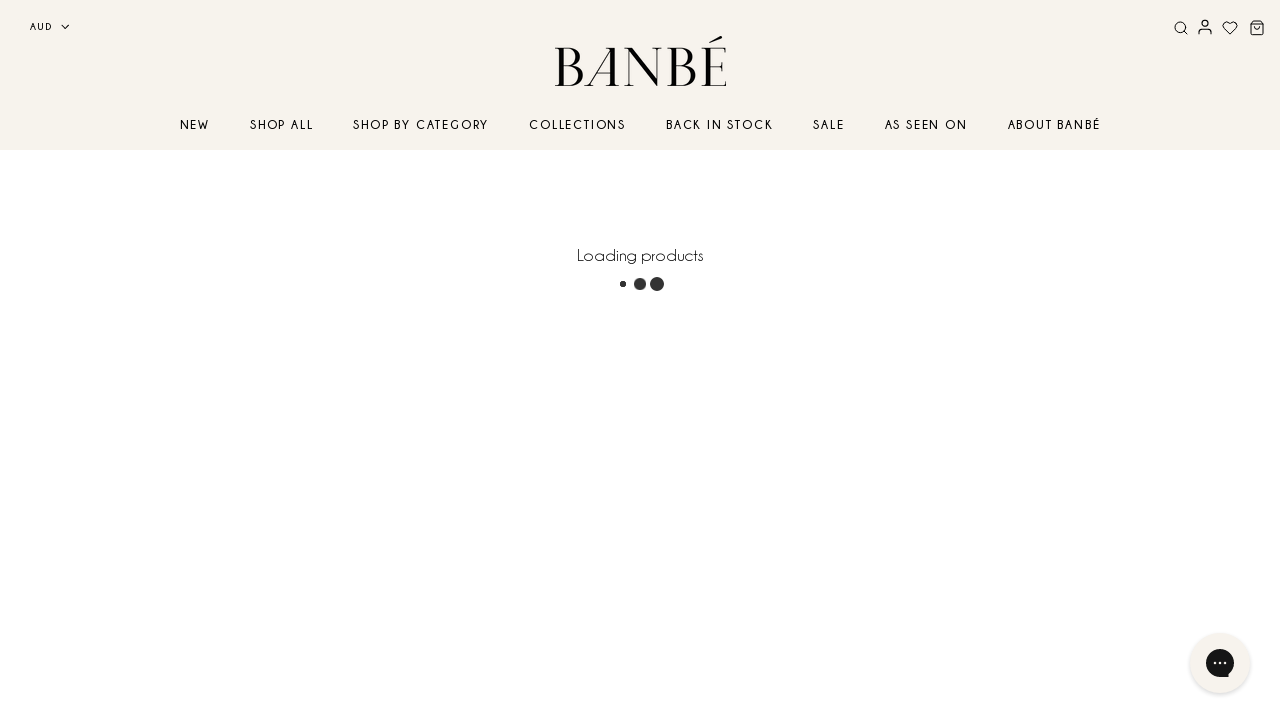

--- FILE ---
content_type: text/html; charset=utf-8
request_url: https://www.banbeeyewear.com/collections/neutral-sunglasses
body_size: 55700
content:















<!doctype html>
<html class="no-js supports-no-cookies" lang="en">
<head>
   
<meta name="smart-seo-integrated" content="true" />
<title>Neutral Sunglasses</title>
<meta name='description' content='' />
<meta name='smartseo-keyword' content='' />
<meta name='smartseo-timestamp' content='0' />



<!--JSON-LD data generated by Smart SEO--><script type="application/ld+json">{"@context":"http://schema.org","@type":"ItemList","name":"Neutral Sunglasses","url":"https://www.banbeeyewear.com/collections/neutral-sunglasses","description":"","image":"https://www.banbeeyewear.com/cdn/shopifycloud/storefront/assets/no-image-2048-a2addb12.gif","mainEntityOfPage":{"@type":"CollectionPage","@id":"https://www.banbeeyewear.com/collections/neutral-sunglasses"},"itemListElement":[{"@type":"ListItem","position":1,"url":"https://www.banbeeyewear.com/products/the-cruz-gold-smoke"},{"@type":"ListItem","position":2,"url":"https://www.banbeeyewear.com/products/the-mila-gold-green"},{"@type":"ListItem","position":3,"url":"https://www.banbeeyewear.com/products/the-addison-gold-havana-tort-green"},{"@type":"ListItem","position":4,"url":"https://www.banbeeyewear.com/products/the-sydney-gold-brown"},{"@type":"ListItem","position":5,"url":"https://www.banbeeyewear.com/products/the-sydney-bronze-dark-chocolate"},{"@type":"ListItem","position":6,"url":"https://www.banbeeyewear.com/products/the-del-ray-black-brown"},{"@type":"ListItem","position":7,"url":"https://www.banbeeyewear.com/products/the-del-ray-havana-tort-chocolate"},{"@type":"ListItem","position":8,"url":"https://www.banbeeyewear.com/products/the-del-ray-dark-chocolate-dark-chocolate"},{"@type":"ListItem","position":9,"url":"https://www.banbeeyewear.com/products/the-tash-black-white-black"},{"@type":"ListItem","position":10,"url":"https://www.banbeeyewear.com/products/the-evangelista-bronze-dark-chocolate"},{"@type":"ListItem","position":11,"url":"https://www.banbeeyewear.com/products/the-rodrigo-black-black"},{"@type":"ListItem","position":12,"url":"https://www.banbeeyewear.com/products/the-rodrigo-toffee-tort-chocolate"},{"@type":"ListItem","position":13,"url":"https://www.banbeeyewear.com/products/the-cooper-gold-smoke"},{"@type":"ListItem","position":14,"url":"https://www.banbeeyewear.com/products/the-rae-taupe-brown"},{"@type":"ListItem","position":15,"url":"https://www.banbeeyewear.com/products/the-rae-black-black"},{"@type":"ListItem","position":16,"url":"https://www.banbeeyewear.com/products/the-kasia-black-black"},{"@type":"ListItem","position":17,"url":"https://www.banbeeyewear.com/products/the-suki-dark-havana-tort-choc-fade"},{"@type":"ListItem","position":18,"url":"https://www.banbeeyewear.com/products/the-blake-gold-dark-olive"},{"@type":"ListItem","position":19,"url":"https://www.banbeeyewear.com/products/the-cooper-gold-brown"},{"@type":"ListItem","position":20,"url":"https://www.banbeeyewear.com/products/the-evangelista-gold-brown"},{"@type":"ListItem","position":21,"url":"https://www.banbeeyewear.com/products/the-selita-havana-tort-chocolate"},{"@type":"ListItem","position":22,"url":"https://www.banbeeyewear.com/products/the-iris-black-jet"},{"@type":"ListItem","position":23,"url":"https://www.banbeeyewear.com/products/the-delevigne-black-caramel"},{"@type":"ListItem","position":24,"url":"https://www.banbeeyewear.com/products/the-evangelista-gold-green"}]}</script>









<!--JSON-LD data generated by Smart SEO-->
<script type="application/ld+json">
    {
        "@context": "http://schema.org",
        "@type": "BreadcrumbList",
        "itemListElement": [
            {
                "@type": "ListItem",
                "position": 1,
                "item": {
                    "@type": "Website",
                    "@id": "https://www.banbeeyewear.com",
                    "name": "Shop"
                }
            },
            {
                "@type": "ListItem",
                "position": 2,
                "item": {
                    "@type": "CollectionPage",
                    "@id": "https://www.banbeeyewear.com/collections/neutral-sunglasses",
                    "name": "Neutral Sunglasses"
                }
            }
        ]
    }
</script>

<!--JSON-LD data generated by Smart SEO-->
<script type="application/ld+json">
    {
        "@context": "https://schema.org",
        "@type": "Organization",
        "name": "Banbé Eyewear",
        "url": "https://www.banbeeyewear.com",
        "description": "Australian-designed, Banbé Eyewear is your answer to the perfect finishing touch to any outfit. From on-trend styles to classic looks, Banbé Eyewear is dedicated to offering luxe, high-quality frames at an accessible price. ",
        "logo": "https://smartseo-store-logos.s3.eu-central-1.amazonaws.com/www.banbeeyewear.com-BANBE-EYEWEAR-LOGO.png",
        "image": "https://smartseo-store-logos.s3.eu-central-1.amazonaws.com/www.banbeeyewear.com-BANBE-EYEWEAR-LOGO.png",
        "sameAs": ["https://www.instagram.com/banbeeyewear/"],
        "address": {
            "@type": "PostalAddress",
            "streetAddress": "21 Gerald Street",
            "addressLocality": "Marrickville",
            "addressRegion": "New South Wales",
            "postalCode": "2204",
            "addressCountry": "Australia"
        }
    }
</script>


  <meta name="google-site-verification" content="bUewQTjzuTm32kCQz29JuWZXCOZz3hGr39sPqKjCykQ" />
  <meta charset="utf-8">
  <meta http-equiv="X-UA-Compatible" content="IE=edge">
  <meta name="viewport" content="width=device-width,initial-scale=1,maximum-scale=1">
  <meta name="theme-color" content="">
  <link rel="canonical" href="https://www.banbeeyewear.com/collections/neutral-sunglasses">
 
  <link rel="alternate" hreflang="x-default" href="https://www.banbeeyewear.com/collections/neutral-sunglasses" />
<link rel="alternate" hreflang="en-au" href="https://www.banbeeyewear.com/collections/neutral-sunglasses" />
<link rel="alternate" hreflang="en-us" href="https://us-banbeeyewear.com/collections/neutral-sunglasses" />
<link rel="shortcut icon" href="//www.banbeeyewear.com/cdn/shop/files/BANBE-FAVICON3_32x32.png?v=1621822246" type="image/png"><script src="//www.banbeeyewear.com/cdn/shop/t/122/assets/lazysizes.js?v=150767839898561418201766459490" async=""></script>
  


<meta property="og:site_name" content="Banbé Eyewear">
<meta property="og:url" content="https://www.banbeeyewear.com/collections/neutral-sunglasses">
<meta property="og:title" content="Neutral Sunglasses">
<meta property="og:type" content="product.group">
<meta property="og:description" content="Australian-designed, Banbé Eyewear is your answer to the perfect finishing touch to any outfit. From on-trend styles to classic looks, Banbé Eyewear is dedicated to offering luxe, high-quality frames at an accessible price. "><meta property="og:image" content="http://www.banbeeyewear.com/cdn/shop/files/BANBE-LOGO-1200x628px_879fabbb-9dea-4e96-8154-033b652b4c63.png?v=1616058351">
    <meta property="og:image:secure_url" content="https://www.banbeeyewear.com/cdn/shop/files/BANBE-LOGO-1200x628px_879fabbb-9dea-4e96-8154-033b652b4c63.png?v=1616058351">
    <meta property="og:image:width" content="5001">
    <meta property="og:image:height" content="2618">
    <meta property="og:image:alt" content="">

<meta name="twitter:site" content="@">
<meta name="twitter:card" content="summary_large_image">
<meta name="twitter:title" content="Neutral Sunglasses">
<meta name="twitter:description" content="Australian-designed, Banbé Eyewear is your answer to the perfect finishing touch to any outfit. From on-trend styles to classic looks, Banbé Eyewear is dedicated to offering luxe, high-quality frames at an accessible price. ">


  <link href="//www.banbeeyewear.com/cdn/shop/t/122/assets/theme.css?v=131126068947993659441766459507" rel="stylesheet" type="text/css" media="all" />
<style>
    .product-badge {
        height: 22px;
        width: 100%;
        display: block;
        background-repeat: no-repeat;
        background-position-y: center !important;
    }
    .listing-product-item .product-badge{
        background-position-x: center !important;
        margin-bottom: 0;
    }

    .related-products .img-wrapper .product-badge{
        bottom: 0px;
    }
    .product-badge--sale {
        background-image: url(//www.banbeeyewear.com/cdn/shop/files/SALE_190cc3aa-7f02-44f1-9238-46347a9c99d0.png?v=1752452819);
    }
    .product-badge--best {
        background-image: url(//www.banbeeyewear.com/cdn/shop/files/BESTSELLER.png?v=1626064829);
    }
    .product-badge--limited {
        background-image: url(//www.banbeeyewear.com/cdn/shopifycloud/storefront/assets/no-image-2048-a2addb12.gif);
    }
    .product-badge--exclusive {
        background-image: url(//www.banbeeyewear.com/cdn/shopifycloud/storefront/assets/no-image-2048-a2addb12.gif);
    }
    .product-badge--restock {
        background-image: url(//www.banbeeyewear.com/cdn/shopifycloud/storefront/assets/no-image-2048-a2addb12.gif);
    }
    .product-badge--pre-order {
        background-image: url(//www.banbeeyewear.com/cdn/shop/files/PRE-ORDER4_9b1bdf00-4dd7-47f7-8435-c99ca771c4e6.png?v=1621554474);
    }
    .product-badge--new {
        background-image: url(//www.banbeeyewear.com/cdn/shop/files/I_M-NEW_f834f127-38b2-4e07-a357-50735b8652b8.png?v=1622004303);
    }
    .product-badge--miscellaneous {
        background-image: url(//www.banbeeyewear.com/cdn/shopifycloud/storefront/assets/no-image-2048-a2addb12.gif);
    }
</style>
<script>
    document.documentElement.className = document.documentElement.className.replace('no-js', '');

    window.theme = {
      strings: {
        addToCart: "Add To Bag",
        soldOut: "Sold Out",
        unavailable: "Unavailable"
      },
      moneyFormat: "${{amount}}"
    };

    
  </script>

  
  <script>window.performance && window.performance.mark && window.performance.mark('shopify.content_for_header.start');</script><meta id="shopify-digital-wallet" name="shopify-digital-wallet" content="/55308386512/digital_wallets/dialog">
<meta name="shopify-checkout-api-token" content="130111b846f3f25845b6143301da63be">
<meta id="in-context-paypal-metadata" data-shop-id="55308386512" data-venmo-supported="false" data-environment="production" data-locale="en_US" data-paypal-v4="true" data-currency="AUD">
<link rel="alternate" type="application/atom+xml" title="Feed" href="/collections/neutral-sunglasses.atom" />
<link rel="alternate" type="application/json+oembed" href="https://www.banbeeyewear.com/collections/neutral-sunglasses.oembed">
<script async="async" src="/checkouts/internal/preloads.js?locale=en-AU"></script>
<link rel="preconnect" href="https://shop.app" crossorigin="anonymous">
<script async="async" src="https://shop.app/checkouts/internal/preloads.js?locale=en-AU&shop_id=55308386512" crossorigin="anonymous"></script>
<script id="apple-pay-shop-capabilities" type="application/json">{"shopId":55308386512,"countryCode":"AU","currencyCode":"AUD","merchantCapabilities":["supports3DS"],"merchantId":"gid:\/\/shopify\/Shop\/55308386512","merchantName":"Banbé Eyewear","requiredBillingContactFields":["postalAddress","email","phone"],"requiredShippingContactFields":["postalAddress","email","phone"],"shippingType":"shipping","supportedNetworks":["visa","masterCard","amex","jcb"],"total":{"type":"pending","label":"Banbé Eyewear","amount":"1.00"},"shopifyPaymentsEnabled":true,"supportsSubscriptions":true}</script>
<script id="shopify-features" type="application/json">{"accessToken":"130111b846f3f25845b6143301da63be","betas":["rich-media-storefront-analytics"],"domain":"www.banbeeyewear.com","predictiveSearch":true,"shopId":55308386512,"locale":"en"}</script>
<script>var Shopify = Shopify || {};
Shopify.shop = "banbeeyewear.myshopify.com";
Shopify.locale = "en";
Shopify.currency = {"active":"AUD","rate":"1.0"};
Shopify.country = "AU";
Shopify.theme = {"name":"December Refresh + EOSS","id":136388247760,"schema_name":"Astro","schema_version":"0.3","theme_store_id":null,"role":"main"};
Shopify.theme.handle = "null";
Shopify.theme.style = {"id":null,"handle":null};
Shopify.cdnHost = "www.banbeeyewear.com/cdn";
Shopify.routes = Shopify.routes || {};
Shopify.routes.root = "/";</script>
<script type="module">!function(o){(o.Shopify=o.Shopify||{}).modules=!0}(window);</script>
<script>!function(o){function n(){var o=[];function n(){o.push(Array.prototype.slice.apply(arguments))}return n.q=o,n}var t=o.Shopify=o.Shopify||{};t.loadFeatures=n(),t.autoloadFeatures=n()}(window);</script>
<script>
  window.ShopifyPay = window.ShopifyPay || {};
  window.ShopifyPay.apiHost = "shop.app\/pay";
  window.ShopifyPay.redirectState = null;
</script>
<script id="shop-js-analytics" type="application/json">{"pageType":"collection"}</script>
<script defer="defer" async type="module" src="//www.banbeeyewear.com/cdn/shopifycloud/shop-js/modules/v2/client.init-shop-cart-sync_BT-GjEfc.en.esm.js"></script>
<script defer="defer" async type="module" src="//www.banbeeyewear.com/cdn/shopifycloud/shop-js/modules/v2/chunk.common_D58fp_Oc.esm.js"></script>
<script defer="defer" async type="module" src="//www.banbeeyewear.com/cdn/shopifycloud/shop-js/modules/v2/chunk.modal_xMitdFEc.esm.js"></script>
<script type="module">
  await import("//www.banbeeyewear.com/cdn/shopifycloud/shop-js/modules/v2/client.init-shop-cart-sync_BT-GjEfc.en.esm.js");
await import("//www.banbeeyewear.com/cdn/shopifycloud/shop-js/modules/v2/chunk.common_D58fp_Oc.esm.js");
await import("//www.banbeeyewear.com/cdn/shopifycloud/shop-js/modules/v2/chunk.modal_xMitdFEc.esm.js");

  window.Shopify.SignInWithShop?.initShopCartSync?.({"fedCMEnabled":true,"windoidEnabled":true});

</script>
<script>
  window.Shopify = window.Shopify || {};
  if (!window.Shopify.featureAssets) window.Shopify.featureAssets = {};
  window.Shopify.featureAssets['shop-js'] = {"shop-cart-sync":["modules/v2/client.shop-cart-sync_DZOKe7Ll.en.esm.js","modules/v2/chunk.common_D58fp_Oc.esm.js","modules/v2/chunk.modal_xMitdFEc.esm.js"],"init-fed-cm":["modules/v2/client.init-fed-cm_B6oLuCjv.en.esm.js","modules/v2/chunk.common_D58fp_Oc.esm.js","modules/v2/chunk.modal_xMitdFEc.esm.js"],"shop-cash-offers":["modules/v2/client.shop-cash-offers_D2sdYoxE.en.esm.js","modules/v2/chunk.common_D58fp_Oc.esm.js","modules/v2/chunk.modal_xMitdFEc.esm.js"],"shop-login-button":["modules/v2/client.shop-login-button_QeVjl5Y3.en.esm.js","modules/v2/chunk.common_D58fp_Oc.esm.js","modules/v2/chunk.modal_xMitdFEc.esm.js"],"pay-button":["modules/v2/client.pay-button_DXTOsIq6.en.esm.js","modules/v2/chunk.common_D58fp_Oc.esm.js","modules/v2/chunk.modal_xMitdFEc.esm.js"],"shop-button":["modules/v2/client.shop-button_DQZHx9pm.en.esm.js","modules/v2/chunk.common_D58fp_Oc.esm.js","modules/v2/chunk.modal_xMitdFEc.esm.js"],"avatar":["modules/v2/client.avatar_BTnouDA3.en.esm.js"],"init-windoid":["modules/v2/client.init-windoid_CR1B-cfM.en.esm.js","modules/v2/chunk.common_D58fp_Oc.esm.js","modules/v2/chunk.modal_xMitdFEc.esm.js"],"init-shop-for-new-customer-accounts":["modules/v2/client.init-shop-for-new-customer-accounts_C_vY_xzh.en.esm.js","modules/v2/client.shop-login-button_QeVjl5Y3.en.esm.js","modules/v2/chunk.common_D58fp_Oc.esm.js","modules/v2/chunk.modal_xMitdFEc.esm.js"],"init-shop-email-lookup-coordinator":["modules/v2/client.init-shop-email-lookup-coordinator_BI7n9ZSv.en.esm.js","modules/v2/chunk.common_D58fp_Oc.esm.js","modules/v2/chunk.modal_xMitdFEc.esm.js"],"init-shop-cart-sync":["modules/v2/client.init-shop-cart-sync_BT-GjEfc.en.esm.js","modules/v2/chunk.common_D58fp_Oc.esm.js","modules/v2/chunk.modal_xMitdFEc.esm.js"],"shop-toast-manager":["modules/v2/client.shop-toast-manager_DiYdP3xc.en.esm.js","modules/v2/chunk.common_D58fp_Oc.esm.js","modules/v2/chunk.modal_xMitdFEc.esm.js"],"init-customer-accounts":["modules/v2/client.init-customer-accounts_D9ZNqS-Q.en.esm.js","modules/v2/client.shop-login-button_QeVjl5Y3.en.esm.js","modules/v2/chunk.common_D58fp_Oc.esm.js","modules/v2/chunk.modal_xMitdFEc.esm.js"],"init-customer-accounts-sign-up":["modules/v2/client.init-customer-accounts-sign-up_iGw4briv.en.esm.js","modules/v2/client.shop-login-button_QeVjl5Y3.en.esm.js","modules/v2/chunk.common_D58fp_Oc.esm.js","modules/v2/chunk.modal_xMitdFEc.esm.js"],"shop-follow-button":["modules/v2/client.shop-follow-button_CqMgW2wH.en.esm.js","modules/v2/chunk.common_D58fp_Oc.esm.js","modules/v2/chunk.modal_xMitdFEc.esm.js"],"checkout-modal":["modules/v2/client.checkout-modal_xHeaAweL.en.esm.js","modules/v2/chunk.common_D58fp_Oc.esm.js","modules/v2/chunk.modal_xMitdFEc.esm.js"],"shop-login":["modules/v2/client.shop-login_D91U-Q7h.en.esm.js","modules/v2/chunk.common_D58fp_Oc.esm.js","modules/v2/chunk.modal_xMitdFEc.esm.js"],"lead-capture":["modules/v2/client.lead-capture_BJmE1dJe.en.esm.js","modules/v2/chunk.common_D58fp_Oc.esm.js","modules/v2/chunk.modal_xMitdFEc.esm.js"],"payment-terms":["modules/v2/client.payment-terms_Ci9AEqFq.en.esm.js","modules/v2/chunk.common_D58fp_Oc.esm.js","modules/v2/chunk.modal_xMitdFEc.esm.js"]};
</script>
<script>(function() {
  var isLoaded = false;
  function asyncLoad() {
    if (isLoaded) return;
    isLoaded = true;
    var urls = ["https:\/\/static.klaviyo.com\/onsite\/js\/klaviyo.js?company_id=WKdcFy\u0026shop=banbeeyewear.myshopify.com","https:\/\/static.klaviyo.com\/onsite\/js\/klaviyo.js?company_id=U4n3ir\u0026shop=banbeeyewear.myshopify.com","\/\/swymv3pro-01.azureedge.net\/code\/swym-shopify.js?shop=banbeeyewear.myshopify.com","https:\/\/static.klaviyo.com\/onsite\/js\/klaviyo.js?company_id=WKdcFy\u0026shop=banbeeyewear.myshopify.com","https:\/\/static-us.afterpay.com\/shopify\/afterpay-attract\/afterpay-attract-widget.js?shop=banbeeyewear.myshopify.com","https:\/\/static.klaviyo.com\/onsite\/js\/klaviyo.js?company_id=WKdcFy\u0026shop=banbeeyewear.myshopify.com","https:\/\/na.shgcdn3.com\/pixel-collector.js?shop=banbeeyewear.myshopify.com","\/\/backinstock.useamp.com\/widget\/103744_1767156804.js?category=bis\u0026v=6\u0026shop=banbeeyewear.myshopify.com"];
    for (var i = 0; i < urls.length; i++) {
      var s = document.createElement('script');
      s.type = 'text/javascript';
      s.async = true;
      s.src = urls[i];
      var x = document.getElementsByTagName('script')[0];
      x.parentNode.insertBefore(s, x);
    }
  };
  if(window.attachEvent) {
    window.attachEvent('onload', asyncLoad);
  } else {
    window.addEventListener('load', asyncLoad, false);
  }
})();</script>
<script id="__st">var __st={"a":55308386512,"offset":39600,"reqid":"ca58cb0b-323e-44d6-b974-47d87fc72a7c-1769205070","pageurl":"www.banbeeyewear.com\/collections\/neutral-sunglasses","u":"bdf71870ad64","p":"collection","rtyp":"collection","rid":414338810064};</script>
<script>window.ShopifyPaypalV4VisibilityTracking = true;</script>
<script id="captcha-bootstrap">!function(){'use strict';const t='contact',e='account',n='new_comment',o=[[t,t],['blogs',n],['comments',n],[t,'customer']],c=[[e,'customer_login'],[e,'guest_login'],[e,'recover_customer_password'],[e,'create_customer']],r=t=>t.map((([t,e])=>`form[action*='/${t}']:not([data-nocaptcha='true']) input[name='form_type'][value='${e}']`)).join(','),a=t=>()=>t?[...document.querySelectorAll(t)].map((t=>t.form)):[];function s(){const t=[...o],e=r(t);return a(e)}const i='password',u='form_key',d=['recaptcha-v3-token','g-recaptcha-response','h-captcha-response',i],f=()=>{try{return window.sessionStorage}catch{return}},m='__shopify_v',_=t=>t.elements[u];function p(t,e,n=!1){try{const o=window.sessionStorage,c=JSON.parse(o.getItem(e)),{data:r}=function(t){const{data:e,action:n}=t;return t[m]||n?{data:e,action:n}:{data:t,action:n}}(c);for(const[e,n]of Object.entries(r))t.elements[e]&&(t.elements[e].value=n);n&&o.removeItem(e)}catch(o){console.error('form repopulation failed',{error:o})}}const l='form_type',E='cptcha';function T(t){t.dataset[E]=!0}const w=window,h=w.document,L='Shopify',v='ce_forms',y='captcha';let A=!1;((t,e)=>{const n=(g='f06e6c50-85a8-45c8-87d0-21a2b65856fe',I='https://cdn.shopify.com/shopifycloud/storefront-forms-hcaptcha/ce_storefront_forms_captcha_hcaptcha.v1.5.2.iife.js',D={infoText:'Protected by hCaptcha',privacyText:'Privacy',termsText:'Terms'},(t,e,n)=>{const o=w[L][v],c=o.bindForm;if(c)return c(t,g,e,D).then(n);var r;o.q.push([[t,g,e,D],n]),r=I,A||(h.body.append(Object.assign(h.createElement('script'),{id:'captcha-provider',async:!0,src:r})),A=!0)});var g,I,D;w[L]=w[L]||{},w[L][v]=w[L][v]||{},w[L][v].q=[],w[L][y]=w[L][y]||{},w[L][y].protect=function(t,e){n(t,void 0,e),T(t)},Object.freeze(w[L][y]),function(t,e,n,w,h,L){const[v,y,A,g]=function(t,e,n){const i=e?o:[],u=t?c:[],d=[...i,...u],f=r(d),m=r(i),_=r(d.filter((([t,e])=>n.includes(e))));return[a(f),a(m),a(_),s()]}(w,h,L),I=t=>{const e=t.target;return e instanceof HTMLFormElement?e:e&&e.form},D=t=>v().includes(t);t.addEventListener('submit',(t=>{const e=I(t);if(!e)return;const n=D(e)&&!e.dataset.hcaptchaBound&&!e.dataset.recaptchaBound,o=_(e),c=g().includes(e)&&(!o||!o.value);(n||c)&&t.preventDefault(),c&&!n&&(function(t){try{if(!f())return;!function(t){const e=f();if(!e)return;const n=_(t);if(!n)return;const o=n.value;o&&e.removeItem(o)}(t);const e=Array.from(Array(32),(()=>Math.random().toString(36)[2])).join('');!function(t,e){_(t)||t.append(Object.assign(document.createElement('input'),{type:'hidden',name:u})),t.elements[u].value=e}(t,e),function(t,e){const n=f();if(!n)return;const o=[...t.querySelectorAll(`input[type='${i}']`)].map((({name:t})=>t)),c=[...d,...o],r={};for(const[a,s]of new FormData(t).entries())c.includes(a)||(r[a]=s);n.setItem(e,JSON.stringify({[m]:1,action:t.action,data:r}))}(t,e)}catch(e){console.error('failed to persist form',e)}}(e),e.submit())}));const S=(t,e)=>{t&&!t.dataset[E]&&(n(t,e.some((e=>e===t))),T(t))};for(const o of['focusin','change'])t.addEventListener(o,(t=>{const e=I(t);D(e)&&S(e,y())}));const B=e.get('form_key'),M=e.get(l),P=B&&M;t.addEventListener('DOMContentLoaded',(()=>{const t=y();if(P)for(const e of t)e.elements[l].value===M&&p(e,B);[...new Set([...A(),...v().filter((t=>'true'===t.dataset.shopifyCaptcha))])].forEach((e=>S(e,t)))}))}(h,new URLSearchParams(w.location.search),n,t,e,['guest_login'])})(!0,!0)}();</script>
<script integrity="sha256-4kQ18oKyAcykRKYeNunJcIwy7WH5gtpwJnB7kiuLZ1E=" data-source-attribution="shopify.loadfeatures" defer="defer" src="//www.banbeeyewear.com/cdn/shopifycloud/storefront/assets/storefront/load_feature-a0a9edcb.js" crossorigin="anonymous"></script>
<script crossorigin="anonymous" defer="defer" src="//www.banbeeyewear.com/cdn/shopifycloud/storefront/assets/shopify_pay/storefront-65b4c6d7.js?v=20250812"></script>
<script data-source-attribution="shopify.dynamic_checkout.dynamic.init">var Shopify=Shopify||{};Shopify.PaymentButton=Shopify.PaymentButton||{isStorefrontPortableWallets:!0,init:function(){window.Shopify.PaymentButton.init=function(){};var t=document.createElement("script");t.src="https://www.banbeeyewear.com/cdn/shopifycloud/portable-wallets/latest/portable-wallets.en.js",t.type="module",document.head.appendChild(t)}};
</script>
<script data-source-attribution="shopify.dynamic_checkout.buyer_consent">
  function portableWalletsHideBuyerConsent(e){var t=document.getElementById("shopify-buyer-consent"),n=document.getElementById("shopify-subscription-policy-button");t&&n&&(t.classList.add("hidden"),t.setAttribute("aria-hidden","true"),n.removeEventListener("click",e))}function portableWalletsShowBuyerConsent(e){var t=document.getElementById("shopify-buyer-consent"),n=document.getElementById("shopify-subscription-policy-button");t&&n&&(t.classList.remove("hidden"),t.removeAttribute("aria-hidden"),n.addEventListener("click",e))}window.Shopify?.PaymentButton&&(window.Shopify.PaymentButton.hideBuyerConsent=portableWalletsHideBuyerConsent,window.Shopify.PaymentButton.showBuyerConsent=portableWalletsShowBuyerConsent);
</script>
<script data-source-attribution="shopify.dynamic_checkout.cart.bootstrap">document.addEventListener("DOMContentLoaded",(function(){function t(){return document.querySelector("shopify-accelerated-checkout-cart, shopify-accelerated-checkout")}if(t())Shopify.PaymentButton.init();else{new MutationObserver((function(e,n){t()&&(Shopify.PaymentButton.init(),n.disconnect())})).observe(document.body,{childList:!0,subtree:!0})}}));
</script>
<script id='scb4127' type='text/javascript' async='' src='https://www.banbeeyewear.com/cdn/shopifycloud/privacy-banner/storefront-banner.js'></script><link id="shopify-accelerated-checkout-styles" rel="stylesheet" media="screen" href="https://www.banbeeyewear.com/cdn/shopifycloud/portable-wallets/latest/accelerated-checkout-backwards-compat.css" crossorigin="anonymous">
<style id="shopify-accelerated-checkout-cart">
        #shopify-buyer-consent {
  margin-top: 1em;
  display: inline-block;
  width: 100%;
}

#shopify-buyer-consent.hidden {
  display: none;
}

#shopify-subscription-policy-button {
  background: none;
  border: none;
  padding: 0;
  text-decoration: underline;
  font-size: inherit;
  cursor: pointer;
}

#shopify-subscription-policy-button::before {
  box-shadow: none;
}

      </style>

<script>window.performance && window.performance.mark && window.performance.mark('shopify.content_for_header.end');</script>
  





  <script type="text/javascript">
    
      window.__shgMoneyFormat = window.__shgMoneyFormat || {"AUD":{"currency":"AUD","currency_symbol":"$","currency_symbol_location":"left","decimal_places":2,"decimal_separator":".","thousands_separator":","},"CAD":{"currency":"CAD","currency_symbol":"$","currency_symbol_location":"left","decimal_places":2,"decimal_separator":".","thousands_separator":","},"CHF":{"currency":"CHF","currency_symbol":"CHF","currency_symbol_location":"left","decimal_places":2,"decimal_separator":".","thousands_separator":","},"EUR":{"currency":"EUR","currency_symbol":"€","currency_symbol_location":"left","decimal_places":2,"decimal_separator":".","thousands_separator":","},"GBP":{"currency":"GBP","currency_symbol":"£","currency_symbol_location":"left","decimal_places":2,"decimal_separator":".","thousands_separator":","},"IDR":{"currency":"IDR","currency_symbol":"Rp","currency_symbol_location":"left","decimal_places":2,"decimal_separator":".","thousands_separator":","},"JPY":{"currency":"JPY","currency_symbol":"¥","currency_symbol_location":"left","decimal_places":2,"decimal_separator":".","thousands_separator":","},"MYR":{"currency":"MYR","currency_symbol":"RM","currency_symbol_location":"left","decimal_places":2,"decimal_separator":".","thousands_separator":","},"NZD":{"currency":"NZD","currency_symbol":"$","currency_symbol_location":"left","decimal_places":2,"decimal_separator":".","thousands_separator":","},"PHP":{"currency":"PHP","currency_symbol":"₱","currency_symbol_location":"left","decimal_places":2,"decimal_separator":".","thousands_separator":","},"SEK":{"currency":"SEK","currency_symbol":"kr","currency_symbol_location":"left","decimal_places":2,"decimal_separator":".","thousands_separator":","},"SGD":{"currency":"SGD","currency_symbol":"$","currency_symbol_location":"left","decimal_places":2,"decimal_separator":".","thousands_separator":","},"USD":{"currency":"USD","currency_symbol":"$","currency_symbol_location":"left","decimal_places":2,"decimal_separator":".","thousands_separator":","}};
    
    window.__shgCurrentCurrencyCode = window.__shgCurrentCurrencyCode || {
      currency: "AUD",
      currency_symbol: "$",
      decimal_separator: ".",
      thousands_separator: ",",
      decimal_places: 2,
      currency_symbol_location: "left"
    };
  </script>



  <style>
    .sfg-lookbook-loader img.sfg-loader {
      width: auto !important;
    }

    .fixed-top .header {
      background-color: #f7f3ed;
    }

    @media screen and (max-width: 1224px) {
      .header {
        background-color: #f7f3ed;
      }
    }

    @media screen and (min-width: 1224px) {
      .header svg,
      .header select,
      .header .toolbar a,
      .header .nav__dropdown .menu .menu__item a,
      .megamenu h3 {
        color: #000000;
      }

      .arrow-down {
        fill: #000000;
      }
    }

  </style>
  <!-- REAMAZE INTEGRATION START - DO NOT REMOVE -->
<!-- Reamaze Config file - DO NOT REMOVE -->
<script type="text/javascript" async src="https://cdn.reamaze.com/assets/reamaze.js"></script>
<!-- Reamaze SSO file - DO NOT REMOVE -->


<!-- REAMAZE INTEGRATION END - DO NOT REMOVE -->

  <!-- Hotjar Tracking Code for www.billini.com -->
<script>
    (function(h,o,t,j,a,r){
        h.hj=h.hj||function(){(h.hj.q=h.hj.q||[]).push(arguments)};
        h._hjSettings={hjid:869324,hjsv:6};
        a=o.getElementsByTagName('head')[0];
        r=o.createElement('script');r.async=1;
        r.src=t+h._hjSettings.hjid+j+h._hjSettings.hjsv;
        a.appendChild(r);
    })(window,document,'https://static.hotjar.com/c/hotjar-','.js?sv=');
</script>

  <!-- BeginConsistentCartAddon -->  <script>    Shopify.customer_logged_in = false ;  Shopify.customer_email = "" ;  Shopify.log_uuids = true;    </script>  <!-- EndConsistentCartAddon -->

  

<script type="text/javascript">
  
    window.SHG_CUSTOMER = null;
  
</script>







 
  
    <script>
    
      
    window.ufeStore = {
      collections: [],
      tags: ''.split(','),
      selectedVariantId: null,
      moneyFormat: "${{amount}}",
      moneyFormatWithCurrency: "${{amount}} AUD",
      currency: "AUD",
      customerId: null,
      productAvailable: null,
      productMapping: []
    }
    
    
      window.ufeStore.cartTotal = 0;
      
    
    
    
    window.isUfeInstalled = false;
    function ufeScriptLoader(scriptUrl) {
        var element = document.createElement('script');
        element.src = scriptUrl;
        element.type = 'text/javascript';
        document.getElementsByTagName('head')[0].appendChild(element);
    }
    if(window.isUfeInstalled) console.log('%c UFE: Funnel Engines ⚡️ Full Throttle  🦾😎!', 'font-weight: bold; letter-spacing: 2px; font-family: system-ui, -apple-system, BlinkMacSystemFont, "Segoe UI", "Roboto", "Oxygen", "Ubuntu", Arial, sans-serif;font-size: 20px;color: rgb(25, 124, 255); text-shadow: 2px 2px 0 rgb(62, 246, 255)');
    if(!('noModule' in HTMLScriptElement.prototype) && window.isUfeInstalled) {
        ufeScriptLoader('https://ufe.helixo.co/scripts/sdk.es5.min.js');
        console.log('UFE: ES5 Script Loading');
    }
    </script>
    
    
    <!-- "snippets/hulkcode_common.liquid" was not rendered, the associated app was uninstalled -->
<!-- BEGIN app block: shopify://apps/gorgias-live-chat-helpdesk/blocks/gorgias/a66db725-7b96-4e3f-916e-6c8e6f87aaaa -->
<script defer data-gorgias-loader-chat src="https://config.gorgias.chat/bundle-loader/shopify/banbeeyewear.myshopify.com"></script>


<script defer data-gorgias-loader-convert  src="https://content.9gtb.com/loader.js"></script>


<script defer data-gorgias-loader-mailto-replace  src="https://config.gorgias.help/api/contact-forms/replace-mailto-script.js?shopName=banbeeyewear"></script>


<!-- END app block --><!-- BEGIN app block: shopify://apps/cozy-country-redirect/blocks/CozyStaticScript/7b44aa65-e072-42a4-8594-17bbfd843785 --><script src="https://cozycountryredirectiii.addons.business/js/eggbox/15441/script_715d12afc9f6a8370eeb5c415a5d9473.js?v=1&sign=715d12afc9f6a8370eeb5c415a5d9473&shop=banbeeyewear.myshopify.com" type='text/javascript'></script>
<!-- END app block --><!-- BEGIN app block: shopify://apps/klaviyo-email-marketing-sms/blocks/klaviyo-onsite-embed/2632fe16-c075-4321-a88b-50b567f42507 -->












  <script async src="https://static.klaviyo.com/onsite/js/WKdcFy/klaviyo.js?company_id=WKdcFy"></script>
  <script>!function(){if(!window.klaviyo){window._klOnsite=window._klOnsite||[];try{window.klaviyo=new Proxy({},{get:function(n,i){return"push"===i?function(){var n;(n=window._klOnsite).push.apply(n,arguments)}:function(){for(var n=arguments.length,o=new Array(n),w=0;w<n;w++)o[w]=arguments[w];var t="function"==typeof o[o.length-1]?o.pop():void 0,e=new Promise((function(n){window._klOnsite.push([i].concat(o,[function(i){t&&t(i),n(i)}]))}));return e}}})}catch(n){window.klaviyo=window.klaviyo||[],window.klaviyo.push=function(){var n;(n=window._klOnsite).push.apply(n,arguments)}}}}();</script>

  




  <script>
    window.klaviyoReviewsProductDesignMode = false
  </script>







<!-- END app block --><link href="https://monorail-edge.shopifysvc.com" rel="dns-prefetch">
<script>(function(){if ("sendBeacon" in navigator && "performance" in window) {try {var session_token_from_headers = performance.getEntriesByType('navigation')[0].serverTiming.find(x => x.name == '_s').description;} catch {var session_token_from_headers = undefined;}var session_cookie_matches = document.cookie.match(/_shopify_s=([^;]*)/);var session_token_from_cookie = session_cookie_matches && session_cookie_matches.length === 2 ? session_cookie_matches[1] : "";var session_token = session_token_from_headers || session_token_from_cookie || "";function handle_abandonment_event(e) {var entries = performance.getEntries().filter(function(entry) {return /monorail-edge.shopifysvc.com/.test(entry.name);});if (!window.abandonment_tracked && entries.length === 0) {window.abandonment_tracked = true;var currentMs = Date.now();var navigation_start = performance.timing.navigationStart;var payload = {shop_id: 55308386512,url: window.location.href,navigation_start,duration: currentMs - navigation_start,session_token,page_type: "collection"};window.navigator.sendBeacon("https://monorail-edge.shopifysvc.com/v1/produce", JSON.stringify({schema_id: "online_store_buyer_site_abandonment/1.1",payload: payload,metadata: {event_created_at_ms: currentMs,event_sent_at_ms: currentMs}}));}}window.addEventListener('pagehide', handle_abandonment_event);}}());</script>
<script id="web-pixels-manager-setup">(function e(e,d,r,n,o){if(void 0===o&&(o={}),!Boolean(null===(a=null===(i=window.Shopify)||void 0===i?void 0:i.analytics)||void 0===a?void 0:a.replayQueue)){var i,a;window.Shopify=window.Shopify||{};var t=window.Shopify;t.analytics=t.analytics||{};var s=t.analytics;s.replayQueue=[],s.publish=function(e,d,r){return s.replayQueue.push([e,d,r]),!0};try{self.performance.mark("wpm:start")}catch(e){}var l=function(){var e={modern:/Edge?\/(1{2}[4-9]|1[2-9]\d|[2-9]\d{2}|\d{4,})\.\d+(\.\d+|)|Firefox\/(1{2}[4-9]|1[2-9]\d|[2-9]\d{2}|\d{4,})\.\d+(\.\d+|)|Chrom(ium|e)\/(9{2}|\d{3,})\.\d+(\.\d+|)|(Maci|X1{2}).+ Version\/(15\.\d+|(1[6-9]|[2-9]\d|\d{3,})\.\d+)([,.]\d+|)( \(\w+\)|)( Mobile\/\w+|) Safari\/|Chrome.+OPR\/(9{2}|\d{3,})\.\d+\.\d+|(CPU[ +]OS|iPhone[ +]OS|CPU[ +]iPhone|CPU IPhone OS|CPU iPad OS)[ +]+(15[._]\d+|(1[6-9]|[2-9]\d|\d{3,})[._]\d+)([._]\d+|)|Android:?[ /-](13[3-9]|1[4-9]\d|[2-9]\d{2}|\d{4,})(\.\d+|)(\.\d+|)|Android.+Firefox\/(13[5-9]|1[4-9]\d|[2-9]\d{2}|\d{4,})\.\d+(\.\d+|)|Android.+Chrom(ium|e)\/(13[3-9]|1[4-9]\d|[2-9]\d{2}|\d{4,})\.\d+(\.\d+|)|SamsungBrowser\/([2-9]\d|\d{3,})\.\d+/,legacy:/Edge?\/(1[6-9]|[2-9]\d|\d{3,})\.\d+(\.\d+|)|Firefox\/(5[4-9]|[6-9]\d|\d{3,})\.\d+(\.\d+|)|Chrom(ium|e)\/(5[1-9]|[6-9]\d|\d{3,})\.\d+(\.\d+|)([\d.]+$|.*Safari\/(?![\d.]+ Edge\/[\d.]+$))|(Maci|X1{2}).+ Version\/(10\.\d+|(1[1-9]|[2-9]\d|\d{3,})\.\d+)([,.]\d+|)( \(\w+\)|)( Mobile\/\w+|) Safari\/|Chrome.+OPR\/(3[89]|[4-9]\d|\d{3,})\.\d+\.\d+|(CPU[ +]OS|iPhone[ +]OS|CPU[ +]iPhone|CPU IPhone OS|CPU iPad OS)[ +]+(10[._]\d+|(1[1-9]|[2-9]\d|\d{3,})[._]\d+)([._]\d+|)|Android:?[ /-](13[3-9]|1[4-9]\d|[2-9]\d{2}|\d{4,})(\.\d+|)(\.\d+|)|Mobile Safari.+OPR\/([89]\d|\d{3,})\.\d+\.\d+|Android.+Firefox\/(13[5-9]|1[4-9]\d|[2-9]\d{2}|\d{4,})\.\d+(\.\d+|)|Android.+Chrom(ium|e)\/(13[3-9]|1[4-9]\d|[2-9]\d{2}|\d{4,})\.\d+(\.\d+|)|Android.+(UC? ?Browser|UCWEB|U3)[ /]?(15\.([5-9]|\d{2,})|(1[6-9]|[2-9]\d|\d{3,})\.\d+)\.\d+|SamsungBrowser\/(5\.\d+|([6-9]|\d{2,})\.\d+)|Android.+MQ{2}Browser\/(14(\.(9|\d{2,})|)|(1[5-9]|[2-9]\d|\d{3,})(\.\d+|))(\.\d+|)|K[Aa][Ii]OS\/(3\.\d+|([4-9]|\d{2,})\.\d+)(\.\d+|)/},d=e.modern,r=e.legacy,n=navigator.userAgent;return n.match(d)?"modern":n.match(r)?"legacy":"unknown"}(),u="modern"===l?"modern":"legacy",c=(null!=n?n:{modern:"",legacy:""})[u],f=function(e){return[e.baseUrl,"/wpm","/b",e.hashVersion,"modern"===e.buildTarget?"m":"l",".js"].join("")}({baseUrl:d,hashVersion:r,buildTarget:u}),m=function(e){var d=e.version,r=e.bundleTarget,n=e.surface,o=e.pageUrl,i=e.monorailEndpoint;return{emit:function(e){var a=e.status,t=e.errorMsg,s=(new Date).getTime(),l=JSON.stringify({metadata:{event_sent_at_ms:s},events:[{schema_id:"web_pixels_manager_load/3.1",payload:{version:d,bundle_target:r,page_url:o,status:a,surface:n,error_msg:t},metadata:{event_created_at_ms:s}}]});if(!i)return console&&console.warn&&console.warn("[Web Pixels Manager] No Monorail endpoint provided, skipping logging."),!1;try{return self.navigator.sendBeacon.bind(self.navigator)(i,l)}catch(e){}var u=new XMLHttpRequest;try{return u.open("POST",i,!0),u.setRequestHeader("Content-Type","text/plain"),u.send(l),!0}catch(e){return console&&console.warn&&console.warn("[Web Pixels Manager] Got an unhandled error while logging to Monorail."),!1}}}}({version:r,bundleTarget:l,surface:e.surface,pageUrl:self.location.href,monorailEndpoint:e.monorailEndpoint});try{o.browserTarget=l,function(e){var d=e.src,r=e.async,n=void 0===r||r,o=e.onload,i=e.onerror,a=e.sri,t=e.scriptDataAttributes,s=void 0===t?{}:t,l=document.createElement("script"),u=document.querySelector("head"),c=document.querySelector("body");if(l.async=n,l.src=d,a&&(l.integrity=a,l.crossOrigin="anonymous"),s)for(var f in s)if(Object.prototype.hasOwnProperty.call(s,f))try{l.dataset[f]=s[f]}catch(e){}if(o&&l.addEventListener("load",o),i&&l.addEventListener("error",i),u)u.appendChild(l);else{if(!c)throw new Error("Did not find a head or body element to append the script");c.appendChild(l)}}({src:f,async:!0,onload:function(){if(!function(){var e,d;return Boolean(null===(d=null===(e=window.Shopify)||void 0===e?void 0:e.analytics)||void 0===d?void 0:d.initialized)}()){var d=window.webPixelsManager.init(e)||void 0;if(d){var r=window.Shopify.analytics;r.replayQueue.forEach((function(e){var r=e[0],n=e[1],o=e[2];d.publishCustomEvent(r,n,o)})),r.replayQueue=[],r.publish=d.publishCustomEvent,r.visitor=d.visitor,r.initialized=!0}}},onerror:function(){return m.emit({status:"failed",errorMsg:"".concat(f," has failed to load")})},sri:function(e){var d=/^sha384-[A-Za-z0-9+/=]+$/;return"string"==typeof e&&d.test(e)}(c)?c:"",scriptDataAttributes:o}),m.emit({status:"loading"})}catch(e){m.emit({status:"failed",errorMsg:(null==e?void 0:e.message)||"Unknown error"})}}})({shopId: 55308386512,storefrontBaseUrl: "https://www.banbeeyewear.com",extensionsBaseUrl: "https://extensions.shopifycdn.com/cdn/shopifycloud/web-pixels-manager",monorailEndpoint: "https://monorail-edge.shopifysvc.com/unstable/produce_batch",surface: "storefront-renderer",enabledBetaFlags: ["2dca8a86"],webPixelsConfigList: [{"id":"553615568","configuration":"{\"accountID\":\"WKdcFy\",\"webPixelConfig\":\"eyJlbmFibGVBZGRlZFRvQ2FydEV2ZW50cyI6IHRydWV9\"}","eventPayloadVersion":"v1","runtimeContext":"STRICT","scriptVersion":"524f6c1ee37bacdca7657a665bdca589","type":"APP","apiClientId":123074,"privacyPurposes":["ANALYTICS","MARKETING"],"dataSharingAdjustments":{"protectedCustomerApprovalScopes":["read_customer_address","read_customer_email","read_customer_name","read_customer_personal_data","read_customer_phone"]}},{"id":"457998544","configuration":"{\"campaignId\":\"1110l25\",\"baseURL\":\"https:\\\/\\\/prf.hn\"}","eventPayloadVersion":"v1","runtimeContext":"STRICT","scriptVersion":"b4794efed556f308ac34691629bfad11","type":"APP","apiClientId":11838521345,"privacyPurposes":["ANALYTICS","MARKETING","SALE_OF_DATA"],"dataSharingAdjustments":{"protectedCustomerApprovalScopes":["read_customer_personal_data"]}},{"id":"397410512","configuration":"{\"site_id\":\"2def82f7-acd3-45ab-a455-04a2878327aa\",\"analytics_endpoint\":\"https:\\\/\\\/na.shgcdn3.com\"}","eventPayloadVersion":"v1","runtimeContext":"STRICT","scriptVersion":"695709fc3f146fa50a25299517a954f2","type":"APP","apiClientId":1158168,"privacyPurposes":["ANALYTICS","MARKETING","SALE_OF_DATA"],"dataSharingAdjustments":{"protectedCustomerApprovalScopes":["read_customer_personal_data"]}},{"id":"354779344","configuration":"{\"swymApiEndpoint\":\"https:\/\/swymstore-v3pro-01.swymrelay.com\",\"swymTier\":\"v3pro-01\"}","eventPayloadVersion":"v1","runtimeContext":"STRICT","scriptVersion":"5b6f6917e306bc7f24523662663331c0","type":"APP","apiClientId":1350849,"privacyPurposes":["ANALYTICS","MARKETING","PREFERENCES"],"dataSharingAdjustments":{"protectedCustomerApprovalScopes":["read_customer_email","read_customer_name","read_customer_personal_data","read_customer_phone"]}},{"id":"353665232","configuration":"{\"config\":\"{\\\"google_tag_ids\\\":[\\\"G-K3151P40XR\\\",\\\"AW-10801287451\\\"],\\\"target_country\\\":\\\"AU\\\",\\\"gtag_events\\\":[{\\\"type\\\":\\\"search\\\",\\\"action_label\\\":[\\\"G-K3151P40XR\\\",\\\"AW-10801287451\\\/DaD_CNuRu7IaEJuiup4o\\\"]},{\\\"type\\\":\\\"begin_checkout\\\",\\\"action_label\\\":[\\\"G-K3151P40XR\\\",\\\"AW-10801287451\\\/a38VCM-Ru7IaEJuiup4o\\\"]},{\\\"type\\\":\\\"view_item\\\",\\\"action_label\\\":[\\\"G-K3151P40XR\\\",\\\"AW-10801287451\\\/oZnaCNiRu7IaEJuiup4o\\\"]},{\\\"type\\\":\\\"purchase\\\",\\\"action_label\\\":[\\\"G-K3151P40XR\\\",\\\"AW-10801287451\\\/fzfvCMyRu7IaEJuiup4o\\\"]},{\\\"type\\\":\\\"page_view\\\",\\\"action_label\\\":[\\\"G-K3151P40XR\\\",\\\"AW-10801287451\\\/JCI4CNWRu7IaEJuiup4o\\\"]},{\\\"type\\\":\\\"add_payment_info\\\",\\\"action_label\\\":[\\\"G-K3151P40XR\\\",\\\"AW-10801287451\\\/iC8kCN6Ru7IaEJuiup4o\\\"]},{\\\"type\\\":\\\"add_to_cart\\\",\\\"action_label\\\":[\\\"G-K3151P40XR\\\",\\\"AW-10801287451\\\/1_moCNKRu7IaEJuiup4o\\\"]}],\\\"enable_monitoring_mode\\\":false}\"}","eventPayloadVersion":"v1","runtimeContext":"OPEN","scriptVersion":"b2a88bafab3e21179ed38636efcd8a93","type":"APP","apiClientId":1780363,"privacyPurposes":[],"dataSharingAdjustments":{"protectedCustomerApprovalScopes":["read_customer_address","read_customer_email","read_customer_name","read_customer_personal_data","read_customer_phone"]}},{"id":"259457232","configuration":"{\"pixel_id\":\"580481334548737\",\"pixel_type\":\"facebook_pixel\"}","eventPayloadVersion":"v1","runtimeContext":"OPEN","scriptVersion":"ca16bc87fe92b6042fbaa3acc2fbdaa6","type":"APP","apiClientId":2329312,"privacyPurposes":["ANALYTICS","MARKETING","SALE_OF_DATA"],"dataSharingAdjustments":{"protectedCustomerApprovalScopes":["read_customer_address","read_customer_email","read_customer_name","read_customer_personal_data","read_customer_phone"]}},{"id":"17596624","configuration":"{\"campaignID\":\"17896\",\"externalExecutionURL\":\"https:\/\/engine.saasler.com\/api\/v1\/webhook_executions\/2e61fcf8e5f262de2df1b7e92f7cf2e9\"}","eventPayloadVersion":"v1","runtimeContext":"STRICT","scriptVersion":"d289952681696d6386fe08be0081117b","type":"APP","apiClientId":3546795,"privacyPurposes":[],"dataSharingAdjustments":{"protectedCustomerApprovalScopes":["read_customer_email","read_customer_personal_data"]}},{"id":"42041552","eventPayloadVersion":"1","runtimeContext":"LAX","scriptVersion":"11","type":"CUSTOM","privacyPurposes":[],"name":"GTM Datalayer"},{"id":"shopify-app-pixel","configuration":"{}","eventPayloadVersion":"v1","runtimeContext":"STRICT","scriptVersion":"0450","apiClientId":"shopify-pixel","type":"APP","privacyPurposes":["ANALYTICS","MARKETING"]},{"id":"shopify-custom-pixel","eventPayloadVersion":"v1","runtimeContext":"LAX","scriptVersion":"0450","apiClientId":"shopify-pixel","type":"CUSTOM","privacyPurposes":["ANALYTICS","MARKETING"]}],isMerchantRequest: false,initData: {"shop":{"name":"Banbé Eyewear","paymentSettings":{"currencyCode":"AUD"},"myshopifyDomain":"banbeeyewear.myshopify.com","countryCode":"AU","storefrontUrl":"https:\/\/www.banbeeyewear.com"},"customer":null,"cart":null,"checkout":null,"productVariants":[],"purchasingCompany":null},},"https://www.banbeeyewear.com/cdn","fcfee988w5aeb613cpc8e4bc33m6693e112",{"modern":"","legacy":""},{"shopId":"55308386512","storefrontBaseUrl":"https:\/\/www.banbeeyewear.com","extensionBaseUrl":"https:\/\/extensions.shopifycdn.com\/cdn\/shopifycloud\/web-pixels-manager","surface":"storefront-renderer","enabledBetaFlags":"[\"2dca8a86\"]","isMerchantRequest":"false","hashVersion":"fcfee988w5aeb613cpc8e4bc33m6693e112","publish":"custom","events":"[[\"page_viewed\",{}],[\"collection_viewed\",{\"collection\":{\"id\":\"414338810064\",\"title\":\"Neutral Sunglasses\",\"productVariants\":[{\"price\":{\"amount\":79.95,\"currencyCode\":\"AUD\"},\"product\":{\"title\":\"THE CRUZ - GOLD-SMOKE\",\"vendor\":\"BANBE\",\"id\":\"8379909406928\",\"untranslatedTitle\":\"THE CRUZ - GOLD-SMOKE\",\"url\":\"\/products\/the-cruz-gold-smoke\",\"type\":\"SUNGLASSES\"},\"id\":\"44745449799888\",\"image\":{\"src\":\"\/\/www.banbeeyewear.com\/cdn\/shop\/files\/THECRUZ-GOLDSMOKE-1.png?v=1761547584\"},\"sku\":\"B-1231-GLDSMK-16301-157854-383402\",\"title\":\"O\/S\",\"untranslatedTitle\":\"O\/S\"},{\"price\":{\"amount\":79.95,\"currencyCode\":\"AUD\"},\"product\":{\"title\":\"THE MILA - GOLD-GREEN\",\"vendor\":\"BANBE\",\"id\":\"8351454920912\",\"untranslatedTitle\":\"THE MILA - GOLD-GREEN\",\"url\":\"\/products\/the-mila-gold-green\",\"type\":\"SUNGLASSES\"},\"id\":\"44698946011344\",\"image\":{\"src\":\"\/\/www.banbeeyewear.com\/cdn\/shop\/files\/THEMILA-GOLD-GREEN-1_12fab9df-6d97-4816-a2d3-f46e5d687915.png?v=1760500884\"},\"sku\":\"B-1226-GLDGRN-15879-153428-373004\",\"title\":\"O\/S\",\"untranslatedTitle\":\"O\/S\"},{\"price\":{\"amount\":45.0,\"currencyCode\":\"AUD\"},\"product\":{\"title\":\"THE ADDISON - GOLD-HAVANA TORT-GREEN\",\"vendor\":\"BANBE\",\"id\":\"8326347129040\",\"untranslatedTitle\":\"THE ADDISON - GOLD-HAVANA TORT-GREEN\",\"url\":\"\/products\/the-addison-gold-havana-tort-green\",\"type\":\"SUNGLASSES\"},\"id\":\"44609913585872\",\"image\":{\"src\":\"\/\/www.banbeeyewear.com\/cdn\/shop\/files\/THEADDISON-GOLD-HAVANATORT-GREEN-1.png?v=1750221528\"},\"sku\":\"B-1212-GLDHTGN-15502-146769-357604\",\"title\":\"O\/S\",\"untranslatedTitle\":\"O\/S\"},{\"price\":{\"amount\":79.95,\"currencyCode\":\"AUD\"},\"product\":{\"title\":\"THE SYDNEY - GOLD-BROWN\",\"vendor\":\"BANBE\",\"id\":\"8326346965200\",\"untranslatedTitle\":\"THE SYDNEY - GOLD-BROWN\",\"url\":\"\/products\/the-sydney-gold-brown\",\"type\":\"SUNGLASSES\"},\"id\":\"44609913422032\",\"image\":{\"src\":\"\/\/www.banbeeyewear.com\/cdn\/shop\/files\/THESYDNEY-GOLD-BROWN-1.png?v=1750222252\"},\"sku\":\"B-1207-GLDBRW-15498-146757-357584\",\"title\":\"O\/S\",\"untranslatedTitle\":\"O\/S\"},{\"price\":{\"amount\":79.95,\"currencyCode\":\"AUD\"},\"product\":{\"title\":\"THE SYDNEY - BRONZE-DARK CHOCOLATE\",\"vendor\":\"BANBE\",\"id\":\"8326346932432\",\"untranslatedTitle\":\"THE SYDNEY - BRONZE-DARK CHOCOLATE\",\"url\":\"\/products\/the-sydney-bronze-dark-chocolate\",\"type\":\"SUNGLASSES\"},\"id\":\"44609913389264\",\"image\":{\"src\":\"\/\/www.banbeeyewear.com\/cdn\/shop\/files\/THESYDNEY-BRONZE-DARKCHOCOLATE-1.png?v=1750222524\"},\"sku\":\"B-1207-BRZDKC-15498-146756-357582\",\"title\":\"O\/S\",\"untranslatedTitle\":\"O\/S\"},{\"price\":{\"amount\":89.95,\"currencyCode\":\"AUD\"},\"product\":{\"title\":\"THE DEL RAY - BLACK-BROWN\",\"vendor\":\"BANBE\",\"id\":\"8326346670288\",\"untranslatedTitle\":\"THE DEL RAY - BLACK-BROWN\",\"url\":\"\/products\/the-del-ray-black-brown\",\"type\":\"SUNGLASSES\"},\"id\":\"44609913127120\",\"image\":{\"src\":\"\/\/www.banbeeyewear.com\/cdn\/shop\/files\/THEDELRAY-BLACK-BROWN-1.png?v=1750221598\"},\"sku\":\"B-1215-BLKBRN-15504-146775-357614\",\"title\":\"O\/S\",\"untranslatedTitle\":\"O\/S\"},{\"price\":{\"amount\":89.95,\"currencyCode\":\"AUD\"},\"product\":{\"title\":\"THE DEL RAY - HAVANA TORT-CHOCOLATE\",\"vendor\":\"BANBE\",\"id\":\"8326346703056\",\"untranslatedTitle\":\"THE DEL RAY - HAVANA TORT-CHOCOLATE\",\"url\":\"\/products\/the-del-ray-havana-tort-chocolate\",\"type\":\"SUNGLASSES\"},\"id\":\"44609913159888\",\"image\":{\"src\":\"\/\/www.banbeeyewear.com\/cdn\/shop\/files\/THEDELRAY-HAVANATORT-CHOCOLATE-1.png?v=1750221595\"},\"sku\":\"B-1215-HTCHOC-15504-146777-357618\",\"title\":\"O\/S\",\"untranslatedTitle\":\"O\/S\"},{\"price\":{\"amount\":89.95,\"currencyCode\":\"AUD\"},\"product\":{\"title\":\"THE DEL RAY - DARK CHOCOLATE-DARK CHOCOLATE\",\"vendor\":\"BANBE\",\"id\":\"8326346637520\",\"untranslatedTitle\":\"THE DEL RAY - DARK CHOCOLATE-DARK CHOCOLATE\",\"url\":\"\/products\/the-del-ray-dark-chocolate-dark-chocolate\",\"type\":\"SUNGLASSES\"},\"id\":\"44609913094352\",\"image\":{\"src\":\"\/\/www.banbeeyewear.com\/cdn\/shop\/files\/THEDELRAY-DARKCHOCOLATE-DARKCHOCOLATE-1.png?v=1750221603\"},\"sku\":\"B-1215-DKCDKC-15504-146776-357616\",\"title\":\"O\/S\",\"untranslatedTitle\":\"O\/S\"},{\"price\":{\"amount\":45.0,\"currencyCode\":\"AUD\"},\"product\":{\"title\":\"THE TASH - BLACK-WHITE-BLACK\",\"vendor\":\"BANBE\",\"id\":\"8326346571984\",\"untranslatedTitle\":\"THE TASH - BLACK-WHITE-BLACK\",\"url\":\"\/products\/the-tash-black-white-black\",\"type\":\"SUNGLASSES\"},\"id\":\"44609913028816\",\"image\":{\"src\":\"\/\/www.banbeeyewear.com\/cdn\/shop\/files\/THETASH-BLACK-WHITE-BLACK-1.png?v=1750223205\"},\"sku\":\"B-1209-BLKWHBLK-15499-146759-357587\",\"title\":\"O\/S\",\"untranslatedTitle\":\"O\/S\"},{\"price\":{\"amount\":79.95,\"currencyCode\":\"AUD\"},\"product\":{\"title\":\"THE EVANGELISTA - BRONZE-DARK CHOCOLATE\",\"vendor\":\"BANBE\",\"id\":\"8323723657424\",\"untranslatedTitle\":\"THE EVANGELISTA - BRONZE-DARK CHOCOLATE\",\"url\":\"\/products\/the-evangelista-bronze-dark-chocolate\",\"type\":\"SUNGLASSES\"},\"id\":\"44596643561680\",\"image\":{\"src\":\"\/\/www.banbeeyewear.com\/cdn\/shop\/files\/THEEVANGELISTA-BRONZE-DARKCHOCOLATE-1.png?v=1753666262\"},\"sku\":\"B-1148-BRZDKC-12331-150039-365118\",\"title\":\"O\/S\",\"untranslatedTitle\":\"O\/S\"},{\"price\":{\"amount\":99.95,\"currencyCode\":\"AUD\"},\"product\":{\"title\":\"THE RODRIGO - BLACK-BLACK\",\"vendor\":\"BANBE\",\"id\":\"8299475337424\",\"untranslatedTitle\":\"THE RODRIGO - BLACK-BLACK\",\"url\":\"\/products\/the-rodrigo-black-black\",\"type\":\"SUNGLASSES\"},\"id\":\"44551089225936\",\"image\":{\"src\":\"\/\/www.banbeeyewear.com\/cdn\/shop\/files\/THERODRIGO-BLACK-BLACK-1.png?v=1747119022\"},\"sku\":\"B-1217-BLKBLK-15506-146783-357628\",\"title\":\"O\/S\",\"untranslatedTitle\":\"O\/S\"},{\"price\":{\"amount\":99.95,\"currencyCode\":\"AUD\"},\"product\":{\"title\":\"THE RODRIGO - TOFFEE TORT-CHOCOLATE\",\"vendor\":\"BANBE\",\"id\":\"8299475271888\",\"untranslatedTitle\":\"THE RODRIGO - TOFFEE TORT-CHOCOLATE\",\"url\":\"\/products\/the-rodrigo-toffee-tort-chocolate\",\"type\":\"SUNGLASSES\"},\"id\":\"44551089160400\",\"image\":{\"src\":\"\/\/www.banbeeyewear.com\/cdn\/shop\/files\/THERODRIGO-TOFFEETORT-CHOCOLATE-1.png?v=1747119014\"},\"sku\":\"B-1217-TFTCH-15506-146785-357632\",\"title\":\"O\/S\",\"untranslatedTitle\":\"O\/S\"},{\"price\":{\"amount\":79.95,\"currencyCode\":\"AUD\"},\"product\":{\"title\":\"THE COOPER - GOLD-SMOKE\",\"vendor\":\"BANBE\",\"id\":\"8294769426640\",\"untranslatedTitle\":\"THE COOPER - GOLD-SMOKE\",\"url\":\"\/products\/the-cooper-gold-smoke\",\"type\":\"SUNGLASSES\"},\"id\":\"44537771819216\",\"image\":{\"src\":\"\/\/www.banbeeyewear.com\/cdn\/shop\/files\/THECOOPER-GOLD-SMOKE-1.png?v=1747696858\"},\"sku\":\"B-1208-GLDSMK-14941-150095-365229\",\"title\":\"O\/S\",\"untranslatedTitle\":\"O\/S\"},{\"price\":{\"amount\":89.95,\"currencyCode\":\"AUD\"},\"product\":{\"title\":\"THE RAE - TAUPE-BROWN\",\"vendor\":\"BANBE\",\"id\":\"8258093973712\",\"untranslatedTitle\":\"THE RAE - TAUPE-BROWN\",\"url\":\"\/products\/the-rae-taupe-brown\",\"type\":\"SUNGLASSES\"},\"id\":\"44446666817744\",\"image\":{\"src\":\"\/\/www.banbeeyewear.com\/cdn\/shop\/files\/THERAE-TAUPE-BROWN-1.png?v=1742178400\"},\"sku\":\"B-1204-TPEBRN-14935-139993-341522\",\"title\":\"O\/S\",\"untranslatedTitle\":\"O\/S\"},{\"price\":{\"amount\":89.95,\"currencyCode\":\"AUD\"},\"product\":{\"title\":\"THE RAE - BLACK-BLACK\",\"vendor\":\"BANBE\",\"id\":\"8258094006480\",\"untranslatedTitle\":\"THE RAE - BLACK-BLACK\",\"url\":\"\/products\/the-rae-black-black\",\"type\":\"SUNGLASSES\"},\"id\":\"44446666883280\",\"image\":{\"src\":\"\/\/www.banbeeyewear.com\/cdn\/shop\/files\/THERAE-BLACK-BLACK-1.png?v=1742178457\"},\"sku\":\"B-1204-BLKBLK-14935-139992-341520\",\"title\":\"O\/S\",\"untranslatedTitle\":\"O\/S\"},{\"price\":{\"amount\":89.95,\"currencyCode\":\"AUD\"},\"product\":{\"title\":\"THE KASIA - BLACK-BLACK\",\"vendor\":\"BANBE\",\"id\":\"8257334345936\",\"untranslatedTitle\":\"THE KASIA - BLACK-BLACK\",\"url\":\"\/products\/the-kasia-black-black\",\"type\":\"SUNGLASSES\"},\"id\":\"44438481699024\",\"image\":{\"src\":\"\/\/www.banbeeyewear.com\/cdn\/shop\/files\/THEKASIA-BLACK-BLACK-1.png?v=1741309338\"},\"sku\":\"B-1206-BLKBLK-14937-139999-341532\",\"title\":\"O\/S\",\"untranslatedTitle\":\"O\/S\"},{\"price\":{\"amount\":89.95,\"currencyCode\":\"AUD\"},\"product\":{\"title\":\"THE SUKI - DARK HAVANA TORT-CHOC FADE\",\"vendor\":\"BANBE\",\"id\":\"8241696506064\",\"untranslatedTitle\":\"THE SUKI - DARK HAVANA TORT-CHOC FADE\",\"url\":\"\/products\/the-suki-dark-havana-tort-choc-fade\",\"type\":\"SUNGLASSES\"},\"id\":\"44386157854928\",\"image\":{\"src\":\"\/\/www.banbeeyewear.com\/cdn\/shop\/files\/THESUKI-DARKHAVANATORT-CHOCOALTEFADE-1.png?v=1738801934\"},\"sku\":\"B-1192-DKHVCHOC-14635-135844-331694\",\"title\":\"O\/S\",\"untranslatedTitle\":\"O\/S\"},{\"price\":{\"amount\":79.95,\"currencyCode\":\"AUD\"},\"product\":{\"title\":\"THE BLAKE - GOLD-DARK OLIVE\",\"vendor\":\"BANBE\",\"id\":\"8241696374992\",\"untranslatedTitle\":\"THE BLAKE - GOLD-DARK OLIVE\",\"url\":\"\/products\/the-blake-gold-dark-olive\",\"type\":\"SUNGLASSES\"},\"id\":\"44386157723856\",\"image\":{\"src\":\"\/\/www.banbeeyewear.com\/cdn\/shop\/files\/THEBLAKE-GOLD-DARKOLIVE-1.png?v=1738800572\"},\"sku\":\"B-1189-GLDDO-14632-135833-331675\",\"title\":\"O\/S\",\"untranslatedTitle\":\"O\/S\"},{\"price\":{\"amount\":79.95,\"currencyCode\":\"AUD\"},\"product\":{\"title\":\"THE COOPER - GOLD-BROWN\",\"vendor\":\"BANBE\",\"id\":\"8231618969808\",\"untranslatedTitle\":\"THE COOPER - GOLD-BROWN\",\"url\":\"\/products\/the-cooper-gold-brown\",\"type\":\"SUNGLASSES\"},\"id\":\"44343666606288\",\"image\":{\"src\":\"\/\/www.banbeeyewear.com\/cdn\/shop\/files\/THECOOPER-GOLD-BROWN-1_9c319d51-7c93-47f9-adbb-8a1eabd27287.png?v=1738560107\"},\"sku\":\"B-1208-GLDBRW-14941-140011-341564\",\"title\":\"O\/S\",\"untranslatedTitle\":\"O\/S\"},{\"price\":{\"amount\":79.95,\"currencyCode\":\"AUD\"},\"product\":{\"title\":\"THE EVANGELISTA - GOLD-BROWN\",\"vendor\":\"BANBE\",\"id\":\"8168310833360\",\"untranslatedTitle\":\"THE EVANGELISTA - GOLD-BROWN\",\"url\":\"\/products\/the-evangelista-gold-brown\",\"type\":\"SUNGLASSES\"},\"id\":\"44231834075344\",\"image\":{\"src\":\"\/\/www.banbeeyewear.com\/cdn\/shop\/files\/THEEVANGELISTA-GOLD-BROWN-1.png?v=1727932213\"},\"sku\":\"B-1148-GLDBRW-12331-138103-337285\",\"title\":\"O\/S\",\"untranslatedTitle\":\"O\/S\"},{\"price\":{\"amount\":79.95,\"currencyCode\":\"AUD\"},\"product\":{\"title\":\"THE SELITA - HAVANA TORT-CHOCOLATE\",\"vendor\":\"BANBE\",\"id\":\"8121042043088\",\"untranslatedTitle\":\"THE SELITA - HAVANA TORT-CHOCOLATE\",\"url\":\"\/products\/the-selita-havana-tort-chocolate\",\"type\":\"SUNGLASSES\"},\"id\":\"44091429781712\",\"image\":{\"src\":\"\/\/www.banbeeyewear.com\/cdn\/shop\/files\/THESELITA-HAVANATORT-CHOCOLATE-1.png?v=1720579730\"},\"sku\":\"B-1165-HTCHOC-13842-127136-310950\",\"title\":\"O\/S\",\"untranslatedTitle\":\"O\/S\"},{\"price\":{\"amount\":89.95,\"currencyCode\":\"AUD\"},\"product\":{\"title\":\"THE IRIS - BLACK-JET\",\"vendor\":\"BANBE\",\"id\":\"7937431666896\",\"untranslatedTitle\":\"THE IRIS - BLACK-JET\",\"url\":\"\/products\/the-iris-black-jet\",\"type\":\"SUNGLASSES\"},\"id\":\"43585510539472\",\"image\":{\"src\":\"\/\/www.banbeeyewear.com\/cdn\/shop\/files\/THEIRIS-BLACK-JET-1.png?v=1696806245\"},\"sku\":\"B-1151-BLKJET-12335-116403-285099\",\"title\":\"O\/S\",\"untranslatedTitle\":\"O\/S\"},{\"price\":{\"amount\":89.95,\"currencyCode\":\"AUD\"},\"product\":{\"title\":\"THE DELEVIGNE - BLACK-CARAMEL\",\"vendor\":\"BANBE\",\"id\":\"7937431535824\",\"untranslatedTitle\":\"THE DELEVIGNE - BLACK-CARAMEL\",\"url\":\"\/products\/the-delevigne-black-caramel\",\"type\":\"SUNGLASSES\"},\"id\":\"43585510375632\",\"image\":{\"src\":\"\/\/www.banbeeyewear.com\/cdn\/shop\/files\/THEDELEVIGNE-BLACK-CARAMEL-1.png?v=1696806223\"},\"sku\":\"B-1152-BLKCAR-12336-116409-285110\",\"title\":\"O\/S\",\"untranslatedTitle\":\"O\/S\"},{\"price\":{\"amount\":79.95,\"currencyCode\":\"AUD\"},\"product\":{\"title\":\"THE EVANGELISTA - GOLD-GREEN\",\"vendor\":\"BANBE\",\"id\":\"7937431142608\",\"untranslatedTitle\":\"THE EVANGELISTA - GOLD-GREEN\",\"url\":\"\/products\/the-evangelista-gold-green\",\"type\":\"SUNGLASSES\"},\"id\":\"43585509785808\",\"image\":{\"src\":\"\/\/www.banbeeyewear.com\/cdn\/shop\/files\/THEEVANGELISTA-GOLD-GREEN-1.png?v=1696804920\"},\"sku\":\"B-1148-GLDGRN-12331-116369-285025\",\"title\":\"O\/S\",\"untranslatedTitle\":\"O\/S\"}]}}]]"});</script><script>
  window.ShopifyAnalytics = window.ShopifyAnalytics || {};
  window.ShopifyAnalytics.meta = window.ShopifyAnalytics.meta || {};
  window.ShopifyAnalytics.meta.currency = 'AUD';
  var meta = {"products":[{"id":8379909406928,"gid":"gid:\/\/shopify\/Product\/8379909406928","vendor":"BANBE","type":"SUNGLASSES","handle":"the-cruz-gold-smoke","variants":[{"id":44745449799888,"price":7995,"name":"THE CRUZ - GOLD-SMOKE - O\/S","public_title":"O\/S","sku":"B-1231-GLDSMK-16301-157854-383402"}],"remote":false},{"id":8351454920912,"gid":"gid:\/\/shopify\/Product\/8351454920912","vendor":"BANBE","type":"SUNGLASSES","handle":"the-mila-gold-green","variants":[{"id":44698946011344,"price":7995,"name":"THE MILA - GOLD-GREEN - O\/S","public_title":"O\/S","sku":"B-1226-GLDGRN-15879-153428-373004"}],"remote":false},{"id":8326347129040,"gid":"gid:\/\/shopify\/Product\/8326347129040","vendor":"BANBE","type":"SUNGLASSES","handle":"the-addison-gold-havana-tort-green","variants":[{"id":44609913585872,"price":4500,"name":"THE ADDISON - GOLD-HAVANA TORT-GREEN - O\/S","public_title":"O\/S","sku":"B-1212-GLDHTGN-15502-146769-357604"}],"remote":false},{"id":8326346965200,"gid":"gid:\/\/shopify\/Product\/8326346965200","vendor":"BANBE","type":"SUNGLASSES","handle":"the-sydney-gold-brown","variants":[{"id":44609913422032,"price":7995,"name":"THE SYDNEY - GOLD-BROWN - O\/S","public_title":"O\/S","sku":"B-1207-GLDBRW-15498-146757-357584"}],"remote":false},{"id":8326346932432,"gid":"gid:\/\/shopify\/Product\/8326346932432","vendor":"BANBE","type":"SUNGLASSES","handle":"the-sydney-bronze-dark-chocolate","variants":[{"id":44609913389264,"price":7995,"name":"THE SYDNEY - BRONZE-DARK CHOCOLATE - O\/S","public_title":"O\/S","sku":"B-1207-BRZDKC-15498-146756-357582"}],"remote":false},{"id":8326346670288,"gid":"gid:\/\/shopify\/Product\/8326346670288","vendor":"BANBE","type":"SUNGLASSES","handle":"the-del-ray-black-brown","variants":[{"id":44609913127120,"price":8995,"name":"THE DEL RAY - BLACK-BROWN - O\/S","public_title":"O\/S","sku":"B-1215-BLKBRN-15504-146775-357614"}],"remote":false},{"id":8326346703056,"gid":"gid:\/\/shopify\/Product\/8326346703056","vendor":"BANBE","type":"SUNGLASSES","handle":"the-del-ray-havana-tort-chocolate","variants":[{"id":44609913159888,"price":8995,"name":"THE DEL RAY - HAVANA TORT-CHOCOLATE - O\/S","public_title":"O\/S","sku":"B-1215-HTCHOC-15504-146777-357618"}],"remote":false},{"id":8326346637520,"gid":"gid:\/\/shopify\/Product\/8326346637520","vendor":"BANBE","type":"SUNGLASSES","handle":"the-del-ray-dark-chocolate-dark-chocolate","variants":[{"id":44609913094352,"price":8995,"name":"THE DEL RAY - DARK CHOCOLATE-DARK CHOCOLATE - O\/S","public_title":"O\/S","sku":"B-1215-DKCDKC-15504-146776-357616"}],"remote":false},{"id":8326346571984,"gid":"gid:\/\/shopify\/Product\/8326346571984","vendor":"BANBE","type":"SUNGLASSES","handle":"the-tash-black-white-black","variants":[{"id":44609913028816,"price":4500,"name":"THE TASH - BLACK-WHITE-BLACK - O\/S","public_title":"O\/S","sku":"B-1209-BLKWHBLK-15499-146759-357587"}],"remote":false},{"id":8323723657424,"gid":"gid:\/\/shopify\/Product\/8323723657424","vendor":"BANBE","type":"SUNGLASSES","handle":"the-evangelista-bronze-dark-chocolate","variants":[{"id":44596643561680,"price":7995,"name":"THE EVANGELISTA - BRONZE-DARK CHOCOLATE - O\/S","public_title":"O\/S","sku":"B-1148-BRZDKC-12331-150039-365118"}],"remote":false},{"id":8299475337424,"gid":"gid:\/\/shopify\/Product\/8299475337424","vendor":"BANBE","type":"SUNGLASSES","handle":"the-rodrigo-black-black","variants":[{"id":44551089225936,"price":9995,"name":"THE RODRIGO - BLACK-BLACK - O\/S","public_title":"O\/S","sku":"B-1217-BLKBLK-15506-146783-357628"}],"remote":false},{"id":8299475271888,"gid":"gid:\/\/shopify\/Product\/8299475271888","vendor":"BANBE","type":"SUNGLASSES","handle":"the-rodrigo-toffee-tort-chocolate","variants":[{"id":44551089160400,"price":9995,"name":"THE RODRIGO - TOFFEE TORT-CHOCOLATE - O\/S","public_title":"O\/S","sku":"B-1217-TFTCH-15506-146785-357632"}],"remote":false},{"id":8294769426640,"gid":"gid:\/\/shopify\/Product\/8294769426640","vendor":"BANBE","type":"SUNGLASSES","handle":"the-cooper-gold-smoke","variants":[{"id":44537771819216,"price":7995,"name":"THE COOPER - GOLD-SMOKE - O\/S","public_title":"O\/S","sku":"B-1208-GLDSMK-14941-150095-365229"}],"remote":false},{"id":8258093973712,"gid":"gid:\/\/shopify\/Product\/8258093973712","vendor":"BANBE","type":"SUNGLASSES","handle":"the-rae-taupe-brown","variants":[{"id":44446666817744,"price":8995,"name":"THE RAE - TAUPE-BROWN - O\/S","public_title":"O\/S","sku":"B-1204-TPEBRN-14935-139993-341522"}],"remote":false},{"id":8258094006480,"gid":"gid:\/\/shopify\/Product\/8258094006480","vendor":"BANBE","type":"SUNGLASSES","handle":"the-rae-black-black","variants":[{"id":44446666883280,"price":8995,"name":"THE RAE - BLACK-BLACK - O\/S","public_title":"O\/S","sku":"B-1204-BLKBLK-14935-139992-341520"}],"remote":false},{"id":8257334345936,"gid":"gid:\/\/shopify\/Product\/8257334345936","vendor":"BANBE","type":"SUNGLASSES","handle":"the-kasia-black-black","variants":[{"id":44438481699024,"price":8995,"name":"THE KASIA - BLACK-BLACK - O\/S","public_title":"O\/S","sku":"B-1206-BLKBLK-14937-139999-341532"}],"remote":false},{"id":8241696506064,"gid":"gid:\/\/shopify\/Product\/8241696506064","vendor":"BANBE","type":"SUNGLASSES","handle":"the-suki-dark-havana-tort-choc-fade","variants":[{"id":44386157854928,"price":8995,"name":"THE SUKI - DARK HAVANA TORT-CHOC FADE - O\/S","public_title":"O\/S","sku":"B-1192-DKHVCHOC-14635-135844-331694"}],"remote":false},{"id":8241696374992,"gid":"gid:\/\/shopify\/Product\/8241696374992","vendor":"BANBE","type":"SUNGLASSES","handle":"the-blake-gold-dark-olive","variants":[{"id":44386157723856,"price":7995,"name":"THE BLAKE - GOLD-DARK OLIVE - O\/S","public_title":"O\/S","sku":"B-1189-GLDDO-14632-135833-331675"}],"remote":false},{"id":8231618969808,"gid":"gid:\/\/shopify\/Product\/8231618969808","vendor":"BANBE","type":"SUNGLASSES","handle":"the-cooper-gold-brown","variants":[{"id":44343666606288,"price":7995,"name":"THE COOPER - GOLD-BROWN - O\/S","public_title":"O\/S","sku":"B-1208-GLDBRW-14941-140011-341564"}],"remote":false},{"id":8168310833360,"gid":"gid:\/\/shopify\/Product\/8168310833360","vendor":"BANBE","type":"SUNGLASSES","handle":"the-evangelista-gold-brown","variants":[{"id":44231834075344,"price":7995,"name":"THE EVANGELISTA - GOLD-BROWN - O\/S","public_title":"O\/S","sku":"B-1148-GLDBRW-12331-138103-337285"}],"remote":false},{"id":8121042043088,"gid":"gid:\/\/shopify\/Product\/8121042043088","vendor":"BANBE","type":"SUNGLASSES","handle":"the-selita-havana-tort-chocolate","variants":[{"id":44091429781712,"price":7995,"name":"THE SELITA - HAVANA TORT-CHOCOLATE - O\/S","public_title":"O\/S","sku":"B-1165-HTCHOC-13842-127136-310950"}],"remote":false},{"id":7937431666896,"gid":"gid:\/\/shopify\/Product\/7937431666896","vendor":"BANBE","type":"SUNGLASSES","handle":"the-iris-black-jet","variants":[{"id":43585510539472,"price":8995,"name":"THE IRIS - BLACK-JET - O\/S","public_title":"O\/S","sku":"B-1151-BLKJET-12335-116403-285099"}],"remote":false},{"id":7937431535824,"gid":"gid:\/\/shopify\/Product\/7937431535824","vendor":"BANBE","type":"SUNGLASSES","handle":"the-delevigne-black-caramel","variants":[{"id":43585510375632,"price":8995,"name":"THE DELEVIGNE - BLACK-CARAMEL - O\/S","public_title":"O\/S","sku":"B-1152-BLKCAR-12336-116409-285110"}],"remote":false},{"id":7937431142608,"gid":"gid:\/\/shopify\/Product\/7937431142608","vendor":"BANBE","type":"SUNGLASSES","handle":"the-evangelista-gold-green","variants":[{"id":43585509785808,"price":7995,"name":"THE EVANGELISTA - GOLD-GREEN - O\/S","public_title":"O\/S","sku":"B-1148-GLDGRN-12331-116369-285025"}],"remote":false}],"page":{"pageType":"collection","resourceType":"collection","resourceId":414338810064,"requestId":"ca58cb0b-323e-44d6-b974-47d87fc72a7c-1769205070"}};
  for (var attr in meta) {
    window.ShopifyAnalytics.meta[attr] = meta[attr];
  }
</script>
<script class="analytics">
  (function () {
    var customDocumentWrite = function(content) {
      var jquery = null;

      if (window.jQuery) {
        jquery = window.jQuery;
      } else if (window.Checkout && window.Checkout.$) {
        jquery = window.Checkout.$;
      }

      if (jquery) {
        jquery('body').append(content);
      }
    };

    var hasLoggedConversion = function(token) {
      if (token) {
        return document.cookie.indexOf('loggedConversion=' + token) !== -1;
      }
      return false;
    }

    var setCookieIfConversion = function(token) {
      if (token) {
        var twoMonthsFromNow = new Date(Date.now());
        twoMonthsFromNow.setMonth(twoMonthsFromNow.getMonth() + 2);

        document.cookie = 'loggedConversion=' + token + '; expires=' + twoMonthsFromNow;
      }
    }

    var trekkie = window.ShopifyAnalytics.lib = window.trekkie = window.trekkie || [];
    if (trekkie.integrations) {
      return;
    }
    trekkie.methods = [
      'identify',
      'page',
      'ready',
      'track',
      'trackForm',
      'trackLink'
    ];
    trekkie.factory = function(method) {
      return function() {
        var args = Array.prototype.slice.call(arguments);
        args.unshift(method);
        trekkie.push(args);
        return trekkie;
      };
    };
    for (var i = 0; i < trekkie.methods.length; i++) {
      var key = trekkie.methods[i];
      trekkie[key] = trekkie.factory(key);
    }
    trekkie.load = function(config) {
      trekkie.config = config || {};
      trekkie.config.initialDocumentCookie = document.cookie;
      var first = document.getElementsByTagName('script')[0];
      var script = document.createElement('script');
      script.type = 'text/javascript';
      script.onerror = function(e) {
        var scriptFallback = document.createElement('script');
        scriptFallback.type = 'text/javascript';
        scriptFallback.onerror = function(error) {
                var Monorail = {
      produce: function produce(monorailDomain, schemaId, payload) {
        var currentMs = new Date().getTime();
        var event = {
          schema_id: schemaId,
          payload: payload,
          metadata: {
            event_created_at_ms: currentMs,
            event_sent_at_ms: currentMs
          }
        };
        return Monorail.sendRequest("https://" + monorailDomain + "/v1/produce", JSON.stringify(event));
      },
      sendRequest: function sendRequest(endpointUrl, payload) {
        // Try the sendBeacon API
        if (window && window.navigator && typeof window.navigator.sendBeacon === 'function' && typeof window.Blob === 'function' && !Monorail.isIos12()) {
          var blobData = new window.Blob([payload], {
            type: 'text/plain'
          });

          if (window.navigator.sendBeacon(endpointUrl, blobData)) {
            return true;
          } // sendBeacon was not successful

        } // XHR beacon

        var xhr = new XMLHttpRequest();

        try {
          xhr.open('POST', endpointUrl);
          xhr.setRequestHeader('Content-Type', 'text/plain');
          xhr.send(payload);
        } catch (e) {
          console.log(e);
        }

        return false;
      },
      isIos12: function isIos12() {
        return window.navigator.userAgent.lastIndexOf('iPhone; CPU iPhone OS 12_') !== -1 || window.navigator.userAgent.lastIndexOf('iPad; CPU OS 12_') !== -1;
      }
    };
    Monorail.produce('monorail-edge.shopifysvc.com',
      'trekkie_storefront_load_errors/1.1',
      {shop_id: 55308386512,
      theme_id: 136388247760,
      app_name: "storefront",
      context_url: window.location.href,
      source_url: "//www.banbeeyewear.com/cdn/s/trekkie.storefront.8d95595f799fbf7e1d32231b9a28fd43b70c67d3.min.js"});

        };
        scriptFallback.async = true;
        scriptFallback.src = '//www.banbeeyewear.com/cdn/s/trekkie.storefront.8d95595f799fbf7e1d32231b9a28fd43b70c67d3.min.js';
        first.parentNode.insertBefore(scriptFallback, first);
      };
      script.async = true;
      script.src = '//www.banbeeyewear.com/cdn/s/trekkie.storefront.8d95595f799fbf7e1d32231b9a28fd43b70c67d3.min.js';
      first.parentNode.insertBefore(script, first);
    };
    trekkie.load(
      {"Trekkie":{"appName":"storefront","development":false,"defaultAttributes":{"shopId":55308386512,"isMerchantRequest":null,"themeId":136388247760,"themeCityHash":"7206565120433887452","contentLanguage":"en","currency":"AUD","eventMetadataId":"1b57792c-657c-4b46-a057-53071503662c"},"isServerSideCookieWritingEnabled":true,"monorailRegion":"shop_domain","enabledBetaFlags":["65f19447"]},"Session Attribution":{},"S2S":{"facebookCapiEnabled":true,"source":"trekkie-storefront-renderer","apiClientId":580111}}
    );

    var loaded = false;
    trekkie.ready(function() {
      if (loaded) return;
      loaded = true;

      window.ShopifyAnalytics.lib = window.trekkie;

      var originalDocumentWrite = document.write;
      document.write = customDocumentWrite;
      try { window.ShopifyAnalytics.merchantGoogleAnalytics.call(this); } catch(error) {};
      document.write = originalDocumentWrite;

      window.ShopifyAnalytics.lib.page(null,{"pageType":"collection","resourceType":"collection","resourceId":414338810064,"requestId":"ca58cb0b-323e-44d6-b974-47d87fc72a7c-1769205070","shopifyEmitted":true});

      var match = window.location.pathname.match(/checkouts\/(.+)\/(thank_you|post_purchase)/)
      var token = match? match[1]: undefined;
      if (!hasLoggedConversion(token)) {
        setCookieIfConversion(token);
        window.ShopifyAnalytics.lib.track("Viewed Product Category",{"currency":"AUD","category":"Collection: neutral-sunglasses","collectionName":"neutral-sunglasses","collectionId":414338810064,"nonInteraction":true},undefined,undefined,{"shopifyEmitted":true});
      }
    });


        var eventsListenerScript = document.createElement('script');
        eventsListenerScript.async = true;
        eventsListenerScript.src = "//www.banbeeyewear.com/cdn/shopifycloud/storefront/assets/shop_events_listener-3da45d37.js";
        document.getElementsByTagName('head')[0].appendChild(eventsListenerScript);

})();</script>
  <script>
  if (!window.ga || (window.ga && typeof window.ga !== 'function')) {
    window.ga = function ga() {
      (window.ga.q = window.ga.q || []).push(arguments);
      if (window.Shopify && window.Shopify.analytics && typeof window.Shopify.analytics.publish === 'function') {
        window.Shopify.analytics.publish("ga_stub_called", {}, {sendTo: "google_osp_migration"});
      }
      console.error("Shopify's Google Analytics stub called with:", Array.from(arguments), "\nSee https://help.shopify.com/manual/promoting-marketing/pixels/pixel-migration#google for more information.");
    };
    if (window.Shopify && window.Shopify.analytics && typeof window.Shopify.analytics.publish === 'function') {
      window.Shopify.analytics.publish("ga_stub_initialized", {}, {sendTo: "google_osp_migration"});
    }
  }
</script>
<script
  defer
  src="https://www.banbeeyewear.com/cdn/shopifycloud/perf-kit/shopify-perf-kit-3.0.4.min.js"
  data-application="storefront-renderer"
  data-shop-id="55308386512"
  data-render-region="gcp-us-central1"
  data-page-type="collection"
  data-theme-instance-id="136388247760"
  data-theme-name="Astro"
  data-theme-version="0.3"
  data-monorail-region="shop_domain"
  data-resource-timing-sampling-rate="10"
  data-shs="true"
  data-shs-beacon="true"
  data-shs-export-with-fetch="true"
  data-shs-logs-sample-rate="1"
  data-shs-beacon-endpoint="https://www.banbeeyewear.com/api/collect"
></script>
</head>

<body id="neutral-sunglasses" class="template-collection">
  
  <script async src="https://t.cfjump.com/tag/44001"></script>
  <a class="in-page-link sr-only skip-link" href="#MainContent">Skip to content</a>
  
  <div id="app" v-cloak>
    
    <input ref="file_url" value="//www.banbeeyewear.com/cdn/shop/files/example?v=14455" type="hidden">
    <input ref="currencySymbol" value="$"  type="hidden"/>
    <input ref="currencyIso" value="AUD" type="hidden"/>
    
    <header>
      <div id="shopify-section-theme-header" class="shopify-section section__max-width"><div data-section-id="theme-header" data-section-type="header" class="position-relative" id="header" style="--header-text-color: #000000"><div class="announcement-bar text-center" style="background-color: #f7f3ed"><slick class="d-none d-sm-block" :options="{ 
              slidesToShow: 1, 
              arrows: false,
              dots: false,
              vertical: true,
              autoplay: true,
              autoplaySpeed: 4000
            }">
          
            <span style="color: #000000">
              
            </span>
          
            <span style="color: #000000">
              <p><a href="/collections/sale" target="_blank" title="Sale Sunglasses">TAKE A FURTHER 20% OFF SALE |  FURTHER DISCOUNT APPLY AT CART. </a></p>
            </span>
          
            <span style="color: #000000">
              <p>FREE EXPRESS SHIPPING ON ALL NZ ORDERS OVER $100 AUD + AFTERPAY AVAILABLE</p>
            </span>
          
        </slick><div class="d-block d-sm-none">
            <span style="color: #000000">
              <p>WELCOME TO BANBÉ</p>
            </span>
          </div>
    </div><div role="banner" class="header 
  
  d-flex" 
  
    style="background-color: #f7f3ed"
  
  >
    <div class="container">
      <div class="row h-100 no-gutters">
        <div class="col d-flex d-xl-block align-items-center justify-content-center h-100 position-static">
          <button class="nav__toggle d-flex d-xl-none align-items-center" v-bind:class="{ 'active': isMenuOpen }" @click="toggleMenu()">
            
<svg xmlns="http://www.w3.org/2000/svg" width="20" height="20" viewBox="0 0 24 24" fill="none" stroke="currentColor" stroke-width="1.5" stroke-linecap="round" stroke-linejoin="round" class="feather feather-menu"><line x1="3" y1="12" x2="21" y2="12"></line><line x1="3" y1="6" x2="21" y2="6"></line><line x1="3" y1="18" x2="21" y2="18"></line></svg>
          </button>
          <div class="toolbar d-flex justify-content-between">
            <div class="toolbar--left d-none d-xl-flex align-items-center">
              <label class="currency-picker__wrapper" 
  
    style="background-color: #f7f3ed"
  >
  <select class="currency-picker mb-0" name="currencies" @change="onCurrencyChange($event)"
  
    style="background-color: #f7f3ed"
  >
    
          <option  selected  value="AUD">AUD</option>
    
          <option  value="CAD">CAD</option>
    
          <option  value="CHF">CHF</option>
    
          <option  value="EUR">EUR</option>
    
          <option  value="GBP">GBP</option>
    
          <option  value="IDR">IDR</option>
    
          <option  value="JPY">JPY</option>
    
          <option  value="MYR">MYR</option>
    
          <option  value="NZD">NZD</option>
    
          <option  value="PHP">PHP</option>
    
          <option  value="SEK">SEK</option>
    
          <option  value="SGD">SGD</option>
    
          <option  value="USD">USD</option>
    
  </select> 
  <svg class="arrow-down" width='12' height='5' xmlns='http://www.w3.org/2000/svg'>
    <path d='M3.964 4.972L.566 1.522a.352.352 0 010-.498L.774.816a.352.352 0 01.498 0l2.94 2.996L7.154.82a.352.352 0 01.498 0l.208.208a.352.352 0 010 .498l-3.398 3.45a.355.355 0 01-.497-.003z' fill='%23000' fill-rule='nonzero'/>
</svg>
</label>
            </div>
            <search-bar inline-template ref="searchbar">
    <div>
            <transition name="fade">
                <div class="search position-fixed" v-show="isSearchOpen">
                    <div class="mask mask--dark" @click="toggleSearch()"></div>
                    <div class="search__wrap">
                        <div class="search__input-wrap d-flex align-items-center">
                            <div class="container">
                                <div class="row">
                                    <div class="col d-flex align-items-center">
                                        <svg xmlns="http://www.w3.org/2000/svg" width="16" height="16" viewBox="0 0 24 24" fill="none" stroke="currentColor" stroke-width="1.5" stroke-linecap="round" stroke-linejoin="round" class="feather feather-search"><circle cx="11" cy="11" r="8"></circle><line x1="21" y1="21" x2="16.65" y2="16.65"></line></svg>                

                                        <input type="search" ref="search" v-model="searchInput" class="search__input"
                                            placeholder="Search for products..." autofocus>
                                        <button class="close" @click="toggleSearch()"></button>
                                    </div>
                                </div>
                            </div>
                        </div>
                        <div class="search__results-wrap" v-if="instantSearch != null">
                            <div class="container">
                                <div class="row">
                                    <div class="col">
                                        <span class="search__results-count d-block my-4">${ instantSearch.products.length }
                                            results</span>
                                    </div>
                                </div>
                                <div class="row no-gutters">
                                    <div class="col search__sidebar pb-6">
                                        <div class="search__sidebar-block" v-if="instantSearch.collections.length > 0">
                                            <span class="search__sidebar-title">
                                                Category pages
                                            </span>
                                            <ul>
                                                <li v-for="page in instantSearch.collections" :key="page.id">
                                                    <a :href="/collections/ + page.handle">${ page.title }</a>
                                                </li>
                                            </ul>
                                        </div>
                                        <div class="search__sidebar-block" v-if="instantSearch.pages.length > 0">
                                            <span class="search__sidebar-title">
                                                Other pages
                                            </span>
                                            <ul>
                                                <li v-for="page in instantSearch.pages" :key="page.id">
                                                    <a :href="/pages/ + page.handle">${ page.title }</a>
                                                </li>
                                            </ul>
                                        </div>
                                        
                                            <div class="search__sidebar-block" v-if="instantSearch.suggestions.length > 0">
                                                <span class="search__sidebar-title">
                                                    Did you mean?
                                                </span>
                                                <ul>
                                                    <li v-for="suggestion in instantSearch.suggestions" :key="suggestion.id">
                                                        <span>${ suggestion }</span>
                                                    </li>
                                                </ul>
                                            </div>
                                        
                                    </div>
                                    <div class="col search__results d-flex flex-wrap pb-md-0"
                                        :class="{ 'pb-6': instantSearch.products && instantSearch.products.length > 0 }">
                                        <div class="search__product text-center" v-for="product in instantSearch.products"
                                            :key="product.id">
                                            <a :href="/products/ + product.handle" class="d-block px-2 mb-5">
                                                <template v-if="product.images[1] != null">
                                                    <img class="mb-4" :src="product.images[1]" :alt="product.title" />
                                                </template>
        
                                                <span class="search__product-title d-block mb-2">${ product.title }</span>
                                                <span class="search__product-price d-block">
                                                    <template v-if="compare_at_price_max(product)">
                                                        ${ $root.currencyIso } <s>${ $root.currencySymbol }${ product.price_max }</s>
                                                    </template>
                                                    ${ $root.currencyIso } ${ $root.currencySymbol }${ product.price_min }
                                                </span>
                                            </a>
                                        </div>
                                    </div>
                                </div>
                            </div>
                        </div>
                        <div v-if="instantSearch != null" class="search__fade"></div>
                    </div>
                </div>
            </transition>
    </div>
</search-bar>
            <div class="toolbar--right d-flex align-items-end">
              <ul class="icon--links d-flex align-items-end">
                <li class="mr-2">
                  <a href="javascript:void(0);" @click="toggleSearch"><svg xmlns="http://www.w3.org/2000/svg" width="16" height="16" viewBox="0 0 24 24" fill="none" stroke="currentColor" stroke-width="1.5" stroke-linecap="round" stroke-linejoin="round" class="feather feather-search"><circle cx="11" cy="11" r="8"></circle><line x1="21" y1="21" x2="16.65" y2="16.65"></line></svg>                </a>
                </li>
                <li class="customer-links mr-2 d-none d-xl-flex">
                  <a href="/account">
                    <div class="customer-details">
                      <svg xmlns="http://www.w3.org/2000/svg" width="18" height="18" viewBox="0 0 24 24" fill="none" stroke="currentColor" stroke-width="1.5" stroke-linecap="round" stroke-linejoin="round" class="feather feather-user"><path d="M20 21v-2a4 4 0 0 0-4-4H8a4 4 0 0 0-4 4v2"></path><circle cx="12" cy="7" r="4"></circle></svg> 
                      
                    </div>
                  </a>

                  
                    <div class="customer-links__popup">
                      <div class="links__wrapper">
                        <div class="login-wrapper" style="background-image: url(//www.banbeeyewear.com/cdn/shop/files/account_background-black-1548x1073_small.png?v=1645506873);">
                          <div>
                            <p style="color: #ffffff ">Click here to create an account or Sign in to access your orders, details and saved items</p>
                            <a class="button button--login" href="/account/login">Log in</a>
                          </div>
                        </div>
                        <div class="register-wrapper">
                          <a class="button button--register" href="/account/register">Create an account</a>
                        </div>
                      </div>
                    </div>
                  
                </li>
                <li>
                  <a href="#search-icon" class="search-icon" @click="toggleSearch">
                    <i aria-hidden="true" focusable="false" role="presentation" class="d-flex align-items-center">
                      <svg xmlns="http://www.w3.org/2000/svg" width="16" height="16" viewBox="0 0 24 24" fill="none" stroke="currentColor" stroke-width="1.5" stroke-linecap="round" stroke-linejoin="round" class="feather feather-search"><circle cx="11" cy="11" r="8"></circle><line x1="21" y1="21" x2="16.65" y2="16.65"></line></svg>                
                    </i>
                  </a>
                </li>
                <li class="mr-2 d-none d-xl-flex align-items-end">
                  <a href="#swym-wishlist" class="swym-wishlist">
                    <i aria-hidden="true" focusable="false" role="presentation">
                        <svg xmlns="http://www.w3.org/2000/svg" width="16" height="16" viewBox="0 0 24 24" fill="none" stroke="currentColor" stroke-width="1.5" stroke-linecap="round" stroke-linejoin="round" class="feather feather-heart"><path d="M20.84 4.61a5.5 5.5 0 0 0-7.78 0L12 5.67l-1.06-1.06a5.5 5.5 0 0 0-7.78 7.78l1.06 1.06L12 21.23l7.78-7.78 1.06-1.06a5.5 5.5 0 0 0 0-7.78z"></path></svg>
                    </i>
                    <span class="swym-wish-counter ml-1"></span>
                  </a>
                </li>
                <li>

                </li>
              </ul>

              <a href="/cart" class="minicart-button d-flex" @click.prevent="toggleMinicart()">
                <span class="d-flex align-items-center">
                  <i>
                    <svg xmlns="http://www.w3.org/2000/svg" width="16" height="16" viewBox="0 0 24 24" fill="none" stroke="currentColor" stroke-width="1.5" stroke-linecap="round" stroke-linejoin="round" class="feather feather-shopping-bag"><path d="M6 2L3 6v14a2 2 0 0 0 2 2h14a2 2 0 0 0 2-2V6l-3-4z"></path><line x1="3" y1="6" x2="21" y2="6"></line><path d="M16 10a4 4 0 0 1-8 0"></path></svg>
                  </i>
                  <span class="icon-fallback-text">Bag</span>
                  <div class="ml-1 cart-count" v-if="cart && cart.item_count">${ cart.item_count }</div>
                </span>
              </a>
              <transition name="slide-down">
  <div class="minicart__wrap" v-show="isMinicartOpen">
      <div class="minicart">
          <div v-if="cart">
            <button class="close" @click="toggleMinicart()"></button>
            <template v-if="cart.item_count > 0">
              <div class="minicart__items">
                <span class="minicart__count d-block mb-3">${ cart.item_count } <template v-if="cart.item_count == 1">item</template><template v-else>items</template></span>
                <div v-for="(item, index) in cart.items" :key="item.key" class="minicart__item d-flex justify-content-center justify-content-md-start mb-4">
                  <div class="mask mask--loading" v-if="item.isLoading"><span class="spinner">Loading</span></div>
                  <a :href="item.url" class="mr-3">
                    <img v-if="item.image" :src="item.image" :alt="item.product_title">
                    <template v-else><svg class="placeholder-svg placeholder-svg--portrait" xmlns="http://www.w3.org/2000/svg" viewBox="0 0 525.5 525.5"><path d="M324.5 212.7H203c-1.6 0-2.8 1.3-2.8 2.8V308c0 1.6 1.3 2.8 2.8 2.8h121.6c1.6 0 2.8-1.3 2.8-2.8v-92.5c0-1.6-1.3-2.8-2.9-2.8zm1.1 95.3c0 .6-.5 1.1-1.1 1.1H203c-.6 0-1.1-.5-1.1-1.1v-92.5c0-.6.5-1.1 1.1-1.1h121.6c.6 0 1.1.5 1.1 1.1V308z"/><path d="M210.4 299.5H240v.1s.1 0 .2-.1h75.2v-76.2h-105v76.2zm1.8-7.2l20-20c1.6-1.6 3.8-2.5 6.1-2.5s4.5.9 6.1 2.5l1.5 1.5 16.8 16.8c-12.9 3.3-20.7 6.3-22.8 7.2h-27.7v-5.5zm101.5-10.1c-20.1 1.7-36.7 4.8-49.1 7.9l-16.9-16.9 26.3-26.3c1.6-1.6 3.8-2.5 6.1-2.5s4.5.9 6.1 2.5l27.5 27.5v7.8zm-68.9 15.5c9.7-3.5 33.9-10.9 68.9-13.8v13.8h-68.9zm68.9-72.7v46.8l-26.2-26.2c-1.9-1.9-4.5-3-7.3-3s-5.4 1.1-7.3 3l-26.3 26.3-.9-.9c-1.9-1.9-4.5-3-7.3-3s-5.4 1.1-7.3 3l-18.8 18.8V225h101.4z"/><path d="M232.8 254c4.6 0 8.3-3.7 8.3-8.3s-3.7-8.3-8.3-8.3-8.3 3.7-8.3 8.3 3.7 8.3 8.3 8.3zm0-14.9c3.6 0 6.6 2.9 6.6 6.6s-2.9 6.6-6.6 6.6-6.6-2.9-6.6-6.6 3-6.6 6.6-6.6z"/></svg></template>
                  </a>
                  <div>
                    <a :href="item.url" class="minicart__product-name">${ item.product_title }<br/><template v-if="item.variant_title && item.product_type != 'giftcard' && item.product_type != 'egiftcard'">size ${ item.variant_title }</template></a>
                    <div class="minicart__product-price"><template v-if="item.compareAtPrice != null"><s>${ $root.currencySymbol }${ parseFloat(item.compareAtPrice.amount).toFixed(2) }</s></template> <span>${ $root.currencySymbol}${ item.price | currencyFromCents }</span></div>
                    <button class="remove" @click="updateQuantity(item, 0)"></button>
                    <div class="field field--quantity d-flex justify-content-center align-items-center">
                      <span class="field__label">quantity</span>
                      <a class="field__quantity-selector" href="javascript:" @click="updateQuantity(item, item.quantity - 1)">
                        <span>-</span>
                      </a>
                      <div class="field__quantity">${ item.quantity }</div>
                      <a class="field__quantity-selector" href="javascript:" @click="updateQuantity(item, item.quantity + 1)">
                        <span>+</span>
                      </a>
                    </div>
                    <div v-if="item.message" class="d-flex justify-content-center py-2">
                      <span>${ item.message }</span>
                    </div>
                  </div>
                </div>
              </div>
              <div class="minicart__shipping-threshold mb-3">
                  






    <div class="cart__shipping-message text-center mt-4 mb-3 position-relative">
        <div class="d-flex align-items-center justify-content-center">
            <template v-if="getThresholdAmount('5000', cart.total_price) > 0">
                <span>
                    
                    $${ getThresholdAmount("5000", cart.total_price) | currencyFromCents } away from <strong>free shipping</strong>
                </span>
                <span class="ml-1"><svg xmlns="http://www.w3.org/2000/svg" xmlns:xlink="http://www.w3.org/1999/xlink" width="38" height="21" viewBox="0 0 38 21">
    <defs>
        <path id="a" d="M.108.12h28.219V20.88H.107z"/>
        <path id="c" d="M0 20.88h37.916V.12H0z"/>
    </defs>
    <g fill="none" fill-rule="evenodd">
        <g transform="translate(9.59)">
            <mask id="b" fill="#fff">
                <use xlink:href="#a"/>
            </mask>
            <path fill="#84754F" d="M24.95 9.499c-.787-.01-1.575-.003-2.362-.003-.788 0-1.575-.005-2.362.003-.235.002-.319-.093-.317-.324.007-1.009.006-2.019.002-3.028 0-.208.09-.287.291-.285.606.005 1.211.002 1.817 0 .282 0 .5.13.692.321.813.814 1.63 1.624 2.437 2.446a.737.737 0 0 1 .21.41c.034.391.023.465-.408.46m-3.196 9.347c-.993.055-1.894-.84-1.84-1.812.064-1.158.756-1.75 1.797-1.807.95-.053 1.856.854 1.828 1.865-.025.9-.751 1.766-1.785 1.754M7.526 17.067c-.004 1.038-.76 1.786-1.799 1.779-.997-.007-1.725-.787-1.722-1.843.004-1.036.776-1.807 1.793-1.791 1.05.016 1.854.97 1.728 1.855m20.127-1.897c-.474-.506-.112-1.713-.216-2.427-.071-3.04.486-4.614-1.627-6.263-.912-.823-1.523-1.747-2.578-2.367-1.235-.65-3.316.064-3.316-.618 0-3.954-.007-3.34-3.535-3.34H1.177C-.04.155.114.471.114 5.157c0 3.739-.006 7.36.005 11.088.06 1.263 1.584.407 1.845 1.213.909 4.692 6.773 4.377 7.554.157.046-.276.09-.387.252-.44 2.68-.082 5.136-.001 7.726-.024.101-.008.436-.03.453.184.704 4.993 7.112 4.417 7.673-.16.815-.133 1.813.138 2.495-.444.418-.423.184-1.407-.464-1.561" mask="url(#b)"/>
        </g>
        <path fill="#84754F" d="M7.446 1.857c.376 0 .75-.05 1.126-.077.017-.399.035-.798.051-1.198.001-.02-.002-.04-.002-.06 0-.178-.097-.25-.266-.248-.081.002-.162-.002-.243-.001L0 .277v1.578c2.482.002 4.964.007 7.446.002M7.956 5.014c.142 0 .283-.002.424-.004.14-.002.236-.063.238-.211.004-.424.004-.847 0-1.27-.002-.149-.098-.21-.238-.213-.08-.002-.161-.003-.242-.003H2.39c-.06 0-.121-.004-.181.002-.305.028-.373.094-.386.419-.012.302-.01.605-.001.907.01.356.016.368.386.37 1.009.007 2.018.003 3.026.003h2.723M8.338 6.466c-.222.006-.443 0-.665 0-.968 0-1.936-.005-2.904.001-.39.003-.394.013-.403.416-.006.282.006.565-.003.847-.007.229.085.328.318.325.605-.007 1.21-.002 1.815-.002.323 0 .647.02.968-.004.373-.029.76.11 1.12-.088.013-.4.025-.801.04-1.202.006-.2-.078-.299-.286-.293"/>
        <path fill="#FFF" d="M13.824 8.874c.071-.054.107-.14.107-.258 0-.12-.036-.209-.107-.264-.072-.055-.187-.083-.346-.083h-.633v.686h.633c.159 0 .274-.027.346-.08zm-.98-1.058h.567c.15 0 .263-.025.337-.077.074-.051.111-.131.111-.24 0-.11-.037-.192-.111-.245-.074-.052-.187-.079-.337-.079h-.566v.641zm1.513.441a.669.669 0 0 1 .128.415.646.646 0 0 1-.252.538c-.169.132-.398.198-.687.198h-1.274V6.723h1.237c.279 0 .5.062.661.186a.609.609 0 0 1 .244.511c0 .141-.037.264-.111.37a.627.627 0 0 1-.308.23.672.672 0 0 1 .362.237z"/>
        <mask id="d" fill="#fff">
            <use xlink:href="#c"/>
        </mask>
        <path fill="#FFF" d="M15.266 9.408h.588V6.723h-.588zM16.763 9.408V6.723h.589v2.206h1.199v.479zM19.279 9.408V6.723h.588v2.206h1.2v.479zM21.794 9.408h.589V6.723h-.589zM25.064 6.723h.554v2.685h-.437l-1.339-1.712v1.712h-.55V6.723h.433l1.34 1.708zM26.527 9.408h.589V6.723h-.589z" mask="url(#d)"/>
    </g>
</svg>
</span>
            </template>
            <span v-show="getThresholdAmount('5000', cart.total_price) <= 0">
            hooray! <strong>free shipping is yours...</strong>
            </span>
            
        </div>
    </div>

    <div class="cart__progress-bar">
        <div class="cart__line"></div>
        <div class="cart__progress-line" :style="{ width: (parseInt(cart.total_price) / 5000)*100 + '%' }"></div>
    </div>

              </div>
              <div class="d-flex justify-content-between mb-3">
                <div class="subtotal">Total</div>
                <div class="subtotal">${ $root.currencyIso } ${ $root.currencySymbol }${ cart.total_price | currencyFromCents }</div>  
              </div>
                
                <a href="/cart" class="button button--primary w-100 mb-3">
                  <span>View Bag</span>
                </a>
            </template>
            <template v-else>
              <p class="text-center pt-3 pb-4 m-0">Your bag is currently empty.</p>
            </template>
            <div class="text-center">
                <a class="text-center keep-shopping" @click="toggleMinicart()" href="javascript:void(0);">Keep shopping</a>
            </div>
          </div>
        </div>
  </div>
  
</transition>

<div v-if="isMinicartOpen" class="mask" @click="toggleMinicart()"></div>
            </div>
            
          </div>
          <div class="logo-wrapper d-flex align-items-center justify-content-center">
            
              <div class="h1">
            
              <a href="/" class="logo-image d-flex">
                
                  <img src="//www.banbeeyewear.com/cdn/shop/files/BANBE-LOGO_e14c90c1-46c5-4884-a7ba-ca8dc173497d.png?height=50&v=1645507057" alt="Banbe Logo">
                
                
                <span class="icon-fallback-text">Banbé Eyewear</span>
              </a>
            
              </div>
            
          </div>
          <div class="nav__dropdown d-xl-block px-lg-0" :class="{ slideOut: isMenuOpen }">

    <h3 class="d-xl-none pt-5 pb-2 px-3 px-xl-0">Shop</h3>
    <ul class="menu d-xl-flex justify-content-center px-3 px-xl-0">
      
        <menu-item :class="{'menu__parent':mobileMenu.filter(s => s.handle === 'new')[0]}">
          <template v-slot:title>
            <a href="/collections/new-arrivals" data-title="new" title="NEW " class="menu__link" v-init-megamenu="'new'" :class="{ 'menu__link--active': isMegamenuOpen['new'] }">NEW </a>
          </template>
          <template v-if="mobileMenu.filter(s => s.handle === 'new')[0]">
            <transition :name="currentTransition">
              <div v-html="mobileMenu.filter(s => s.handle === 'new')[0].el.outerHTML" v-show="isMegamenuOpen['new']"></div>
            </transition>
          </template>
          <template v-else></template>
        </menu-item>
      
        <menu-item :class="{'menu__parent':mobileMenu.filter(s => s.handle === 'shop-all')[0]}">
          <template v-slot:title>
            <a href="/collections/all" data-title="shop-all" title="SHOP ALL" class="menu__link" v-init-megamenu="'shop-all'" :class="{ 'menu__link--active': isMegamenuOpen['shop-all'] }">SHOP ALL</a>
          </template>
          <template v-if="mobileMenu.filter(s => s.handle === 'shop-all')[0]">
            <transition :name="currentTransition">
              <div v-html="mobileMenu.filter(s => s.handle === 'shop-all')[0].el.outerHTML" v-show="isMegamenuOpen['shop-all']"></div>
            </transition>
          </template>
          <template v-else></template>
        </menu-item>
      
        <menu-item :class="{'menu__parent':mobileMenu.filter(s => s.handle === 'shop-by-category')[0]}">
          <template v-slot:title>
            <a href="#" data-title="shop-by-category" title="SHOP BY CATEGORY" class="menu__link" v-init-megamenu="'shop-by-category'" :class="{ 'menu__link--active': isMegamenuOpen['shop-by-category'] }">SHOP BY CATEGORY</a>
          </template>
          <template v-if="mobileMenu.filter(s => s.handle === 'shop-by-category')[0]">
            <transition :name="currentTransition">
              <div v-html="mobileMenu.filter(s => s.handle === 'shop-by-category')[0].el.outerHTML" v-show="isMegamenuOpen['shop-by-category']"></div>
            </transition>
          </template>
          <template v-else></template>
        </menu-item>
      
        <menu-item :class="{'menu__parent':mobileMenu.filter(s => s.handle === 'collections')[0]}">
          <template v-slot:title>
            <a href="#" data-title="collections" title="COLLECTIONS" class="menu__link" v-init-megamenu="'collections'" :class="{ 'menu__link--active': isMegamenuOpen['collections'] }">COLLECTIONS</a>
          </template>
          <template v-if="mobileMenu.filter(s => s.handle === 'collections')[0]">
            <transition :name="currentTransition">
              <div v-html="mobileMenu.filter(s => s.handle === 'collections')[0].el.outerHTML" v-show="isMegamenuOpen['collections']"></div>
            </transition>
          </template>
          <template v-else></template>
        </menu-item>
      
        <menu-item :class="{'menu__parent':mobileMenu.filter(s => s.handle === 'back-in-stock')[0]}">
          <template v-slot:title>
            <a href="/collections/back-in-stock" data-title="back-in-stock" title="BACK IN STOCK" class="menu__link" v-init-megamenu="'back-in-stock'" :class="{ 'menu__link--active': isMegamenuOpen['back-in-stock'] }">BACK IN STOCK</a>
          </template>
          <template v-if="mobileMenu.filter(s => s.handle === 'back-in-stock')[0]">
            <transition :name="currentTransition">
              <div v-html="mobileMenu.filter(s => s.handle === 'back-in-stock')[0].el.outerHTML" v-show="isMegamenuOpen['back-in-stock']"></div>
            </transition>
          </template>
          <template v-else></template>
        </menu-item>
      
        <menu-item :class="{'menu__parent':mobileMenu.filter(s => s.handle === 'sale')[0]}">
          <template v-slot:title>
            <a href="/collections/sale" data-title="sale" title="SALE" class="menu__link" v-init-megamenu="'sale'" :class="{ 'menu__link--active': isMegamenuOpen['sale'] }">SALE</a>
          </template>
          <template v-if="mobileMenu.filter(s => s.handle === 'sale')[0]">
            <transition :name="currentTransition">
              <div v-html="mobileMenu.filter(s => s.handle === 'sale')[0].el.outerHTML" v-show="isMegamenuOpen['sale']"></div>
            </transition>
          </template>
          <template v-else></template>
        </menu-item>
      
        <menu-item :class="{'menu__parent':mobileMenu.filter(s => s.handle === 'as-seen-on')[0]}">
          <template v-slot:title>
            <a href="/pages/instashop" data-title="as-seen-on" title="AS SEEN ON" class="menu__link" v-init-megamenu="'as-seen-on'" :class="{ 'menu__link--active': isMegamenuOpen['as-seen-on'] }">AS SEEN ON</a>
          </template>
          <template v-if="mobileMenu.filter(s => s.handle === 'as-seen-on')[0]">
            <transition :name="currentTransition">
              <div v-html="mobileMenu.filter(s => s.handle === 'as-seen-on')[0].el.outerHTML" v-show="isMegamenuOpen['as-seen-on']"></div>
            </transition>
          </template>
          <template v-else></template>
        </menu-item>
      
        <menu-item :class="{'menu__parent':mobileMenu.filter(s => s.handle === 'about-banbe')[0]}">
          <template v-slot:title>
            <a href="/pages/about-us" data-title="about-banbe" title="ABOUT BANBÉ" class="menu__link" v-init-megamenu="'about-banbe'" :class="{ 'menu__link--active': isMegamenuOpen['about-banbe'] }">ABOUT BANBÉ</a>
          </template>
          <template v-if="mobileMenu.filter(s => s.handle === 'about-banbe')[0]">
            <transition :name="currentTransition">
              <div v-html="mobileMenu.filter(s => s.handle === 'about-banbe')[0].el.outerHTML" v-show="isMegamenuOpen['about-banbe']"></div>
            </transition>
          </template>
          <template v-else></template>
        </menu-item>
      
    </ul>

    <h3 class="d-xl-none pt-5 pb-2 px-3 px-xl-0">My account</h3>
    <ul class="nav d-block d-xl-none px-3 px-xl-0">
      <li class="nav-item">
        <a href="#swym-wishlist" class="swym-wishlist align-items-center">
          <i aria-hidden="true" focusable="false" role="presentation" class="d-flex justify-content-center align-items-center mr-0">
            <svg xmlns="http://www.w3.org/2000/svg" width="22" height="22" viewBox="0 0 24 24" fill="none" stroke="currentColor" stroke-width="1.5" stroke-linecap="round" stroke-linejoin="round" class="feather feather-heart"><path d="M20.84 4.61a5.5 5.5 0 0 0-7.78 0L12 5.67l-1.06-1.06a5.5 5.5 0 0 0-7.78 7.78l1.06 1.06L12 21.23l7.78-7.78 1.06-1.06a5.5 5.5 0 0 0 0-7.78z"></path></svg>
          </i> 
          Wish list
        </a>
      </li>
    
        
          <li class="nav-item">
            
<svg xmlns="http://www.w3.org/2000/svg" width="24" height="24" viewBox="0 0 24 24">
    <path fill="#979797" fill-rule="nonzero" stroke="#979797" stroke-width=".3" d="M19.767 4.219C15.481-.068 8.506-.068 4.22 4.219a10.949 10.949 0 0 0-2.975 5.464c-.43 2.017-.29 4.106.408 6.041a.448.448 0 0 0 .842-.303 10.12 10.12 0 0 1-.375-5.55 10.055 10.055 0 0 1 2.733-5.02C8.79.915 15.197.915 19.135 4.852a10.038 10.038 0 0 1 2.955 7.02 10.045 10.045 0 0 1-2.84 7.143l-.115.12c-3.938 3.938-10.345 3.938-14.283 0a3.287 3.287 0 0 1-.061-.063 4.854 4.854 0 0 1 .003-.392c0-.03.003-.06.004-.09l.01-.177.01-.105.015-.16.014-.112c.006-.05.012-.1.02-.15l.019-.115c.008-.049.015-.098.024-.146l.023-.115.03-.142.027-.115.035-.14.031-.114.04-.137c.01-.038.023-.076.035-.113l.044-.135a7.397 7.397 0 0 1 1.006-1.929l.085-.113.072-.092a7.02 7.02 0 0 1 .257-.307l.077-.086.098-.104.08-.083.103-.102.082-.08.108-.1.084-.075c.037-.033.076-.065.114-.097.028-.024.056-.048.084-.07l.12-.096c.029-.022.056-.045.085-.066.043-.033.086-.064.13-.095l.081-.06.146-.098.072-.049c.064-.041.129-.081.194-.12l.03-.02c.075-.045.152-.089.23-.131l.08-.043c.051-.027.102-.055.155-.081l.101-.05.129-.06a4.374 4.374 0 0 0 3.016 1.213 4.374 4.374 0 0 0 3.015-1.214 7.287 7.287 0 0 1 3.583 3.646.447.447 0 1 0 .819-.36 8.067 8.067 0 0 0-3.805-3.99 4.351 4.351 0 0 0 .758-2.453c0-2.41-1.96-4.37-4.37-4.37a.448.448 0 0 0 0 .894 3.48 3.48 0 0 1 3.475 3.476c0 .857-.318 1.682-.896 2.323a3.48 3.48 0 0 1-2.58 1.153 3.48 3.48 0 0 1-2.579-1.153 3.467 3.467 0 0 1 .135-4.794.447.447 0 1 0-.63-.636 4.339 4.339 0 0 0-1.296 3.107c0 .878.265 1.73.756 2.451l-.013.007c-.035.017-.069.036-.103.054-.053.027-.107.054-.159.083l-.11.062-.146.084-.11.068-.139.086-.11.073a8.017 8.017 0 0 0-.919.712 7.988 7.988 0 0 0-.321.306c-.031.031-.063.062-.093.094a8.12 8.12 0 0 0-.107.114c-.03.032-.06.063-.089.096l-.104.12-.083.096c-.036.042-.07.085-.104.128l-.076.095-.106.14-.066.089a7.925 7.925 0 0 0-.129.185l-.034.05a8.033 8.033 0 0 0-.154.238l-.05.084c-.032.054-.065.107-.096.162-.02.034-.038.068-.056.102-.028.05-.055.099-.081.149-.02.036-.038.074-.057.111l-.072.145-.054.116-.065.144-.051.12a7.897 7.897 0 0 0-.47 1.536l-.025.13c-.01.053-.018.107-.027.16l-.02.128c-.009.056-.015.112-.022.168l-.016.124-.016.177c-.004.04-.008.078-.01.118l-.012.198-.005.099a8.305 8.305 0 0 0 .002.622.457.457 0 0 0 .01.076l.002.006a.441.441 0 0 0 .022.07l.003.007c.01.022.02.044.034.064l.005.007c.013.02.028.04.044.057l.003.004.06.062c.044.048.089.096.135.142a10.96 10.96 0 0 0 7.774 3.215 10.96 10.96 0 0 0 7.774-3.215c.047-.046.091-.094.136-.142l.059-.062a10.935 10.935 0 0 0 3.023-7.702 10.927 10.927 0 0 0-3.218-7.642z"/>
</svg>
<a href="/account/register" id="customer_register_link">Create an account</a>
          </li>
          <li class="nav-item">
           
<svg xmlns="http://www.w3.org/2000/svg" width="20" height="19" viewBox="0 0 20 19">
    <path fill="#979797" fill-rule="nonzero" d="M14.138 0a5.869 5.869 0 0 0-5.862 5.862c0 1.102.31 2.13.842 3.01L.202 17.789a.69.69 0 1 0 .975.975l1.237-1.236.975.93a.687.687 0 0 0 .975 0 .69.69 0 0 0 0-.976l-.975-.93.749-.748 1.581 1.581a.687.687 0 0 0 .975 0 .69.69 0 0 0 0-.975l-1.58-1.581.748-.75.975-.975 3.13-3.129a5.842 5.842 0 0 0 4.17 1.75A5.869 5.869 0 0 0 20 5.862 5.869 5.869 0 0 0 14.138 0zm0 10.345a4.488 4.488 0 0 1-4.483-4.483 4.488 4.488 0 0 1 4.483-4.483 4.488 4.488 0 0 1 4.483 4.483 4.488 4.488 0 0 1-4.483 4.483z"/>
</svg>
<a href="/account/login" id="customer_login_link">Log in</a>
          </li>
        
      
      <li class="nav-item">
        <label class="currency-picker__wrapper" 
  
    style="background-color: #f7f3ed"
  >
  <select class="currency-picker mb-0" name="currencies" @change="onCurrencyChange($event)"
  
    style="background-color: #f7f3ed"
  >
    
          <option  selected  value="AUD">AUD</option>
    
          <option  value="CAD">CAD</option>
    
          <option  value="CHF">CHF</option>
    
          <option  value="EUR">EUR</option>
    
          <option  value="GBP">GBP</option>
    
          <option  value="IDR">IDR</option>
    
          <option  value="JPY">JPY</option>
    
          <option  value="MYR">MYR</option>
    
          <option  value="NZD">NZD</option>
    
          <option  value="PHP">PHP</option>
    
          <option  value="SEK">SEK</option>
    
          <option  value="SGD">SGD</option>
    
          <option  value="USD">USD</option>
    
  </select> 
  <svg class="arrow-down" width='12' height='5' xmlns='http://www.w3.org/2000/svg'>
    <path d='M3.964 4.972L.566 1.522a.352.352 0 010-.498L.774.816a.352.352 0 01.498 0l2.94 2.996L7.154.82a.352.352 0 01.498 0l.208.208a.352.352 0 010 .498l-3.398 3.45a.355.355 0 01-.497-.003z' fill='%23000' fill-rule='nonzero'/>
</svg>
</label>
      </li>
    </ul>
    
  </div>
        </div>
      </div>
    </div>
  </div>
</div>

<script type="text/javascript">
function renderWishlistCounter(){
  var elements = document.querySelectorAll(".swym-wish-counter");
  for(var i = 0; i < elements.length; i++){
    window._swat.renderWishlistCount(elements[i], function(cnt, elem){
    });
  }
}
if(!window._swat){
  if(!window.SwymCallbacks){
    window.SwymCallbacks = [];
  }
  window.SwymCallbacks.push(renderWishlistCounter);
}else{
  renderWishlistCounter();
}
</script>




<script type="application/ld+json">
{
  "@context": "http://schema.org",
  "@type": "Organization",
  "name": "Banbé Eyewear",
  
  "sameAs": [
    "",
    "",
    "",
    "https://www.instagram.com/banbeeyewear",
    "",
    "",
    "",
    ""
  ],
  "url": "https://www.banbeeyewear.com"
}
</script>


</div>
      <div id="shopify-section-megamenu-1" class="shopify-section">

<transition :name="currentTransition">
  <div class="megamenu" style="background-color: #f7f3ed" parent-item="collections" v-show="isMegamenuOpen['collections']" @mouseleave="closeAllMegamenus()" >
    <div class="container px-0 px-xl-3">

      <div class="row no-gutters px-0 px-xl-5">
        <div class="col">
          <div class="d-flex flex-column flex-lg-row megamenu-links" v-init-mobilemenu="'collections'" >  
  
    <ul class="menu flex-grow-1 ">
      <li class="menu__item d-none d-xl-block">
        <a href="#" 
           title="COLLECTIONS" 
           class="menu__link" 
           :class="{ 'menu__link--red':false}"
        >
          <h3>COLLECTIONS</h3>
        </a>
      </li><transition name="megamenu">
          <ul class="menu">
            
              <li class="menu__item menu__item--child">
                <a href="/collections/bestsellers" title="Best Sellers" class="menu__link">
                  <span>Best Sellers</span>
                </a>
              </li>
            
              <li class="menu__item menu__item--child">
                <a href="/collections/back-in-stock" title="Back In Stock" class="menu__link">
                  <span>Back In Stock</span>
                </a>
              </li>
            
          </ul>
        </transition></ul>
  
    <ul class="menu flex-grow-1 ">
      <li class="menu__item border-none d-none d-xl-block">
        <a href="#" 
           title="BEST SELLING STYLES" 
           class="menu__link" 
           :class="{ 'menu__link--red':false}"
        >
          <h3>BEST SELLING STYLES</h3>
        </a>
      </li><transition name="megamenu">
          <ul class="menu">
            
              <li class="menu__item menu__item--child">
                <a href="/collections/the-evangelista" title="The Evangelista" class="menu__link">
                  <span>The Evangelista</span>
                </a>
              </li>
            
              <li class="menu__item menu__item--child">
                <a href="/collections/the-suki" title="The Suki" class="menu__link">
                  <span>The Suki</span>
                </a>
              </li>
            
              <li class="menu__item menu__item--child">
                <a href="/collections/the-delevigne" title="The Delevigne" class="menu__link">
                  <span>The Delevigne</span>
                </a>
              </li>
            
          </ul>
        </transition></ul>
  
  
</div>
        </div>
        <div class="col d-none d-xl-block">
          
        </div>
      </div>
    </div>
  </div>
</transition>

</div>
      <div id="shopify-section-megamenu-2" class="shopify-section">

<transition :name="currentTransition">
  <div class="megamenu" style="background-color: #f7f3ed" parent-item="shop-by-category" v-show="isMegamenuOpen['shop-by-category']"  @mouseleave="closeAllMegamenus()">
    <div class="container px-0 px-xl-3">

      <div class="row no-gutters px-0 px-xl-5">
        <div class="col">
          <div class="d-flex flex-column flex-lg-row megamenu-links" v-init-mobilemenu="'shop-by-category'" >  
  
    <ul class="menu flex-grow-1 ">
      <li class="menu__item d-none d-xl-block">
        <a href="#" 
           title="Shop By Shape" 
           class="menu__link" 
           :class="{ 'menu__link--red':false}"
        >
          <h3>Shop By Shape</h3>
        </a>
      </li><transition name="megamenu">
          <ul class="menu">
            
              <li class="menu__item menu__item--child">
                <a href="/collections/aviator" title="Aviator" class="menu__link">
                  <span>Aviator</span>
                </a>
              </li>
            
              <li class="menu__item menu__item--child">
                <a href="/collections/cateye" title="Cat Eye" class="menu__link">
                  <span>Cat Eye</span>
                </a>
              </li>
            
              <li class="menu__item menu__item--child">
                <a href="/collections/oval" title="Oval" class="menu__link">
                  <span>Oval</span>
                </a>
              </li>
            
              <li class="menu__item menu__item--child">
                <a href="/collections/rectangle" title="Rectangle" class="menu__link">
                  <span>Rectangle</span>
                </a>
              </li>
            
              <li class="menu__item menu__item--child">
                <a href="/collections/round" title="Round" class="menu__link">
                  <span>Round</span>
                </a>
              </li>
            
              <li class="menu__item menu__item--child">
                <a href="/collections/square" title="Square" class="menu__link">
                  <span>Square</span>
                </a>
              </li>
            
          </ul>
        </transition></ul>
  
    <ul class="menu flex-grow-1 ">
      <li class="menu__item d-none d-xl-block">
        <a href="#" 
           title="Shop By Frame" 
           class="menu__link" 
           :class="{ 'menu__link--red':false}"
        >
          <h3>Shop By Frame</h3>
        </a>
      </li><transition name="megamenu">
          <ul class="menu">
            
              <li class="menu__item menu__item--child">
                <a href="/collections/acetate-frames" title="Acetate" class="menu__link">
                  <span>Acetate</span>
                </a>
              </li>
            
              <li class="menu__item menu__item--child">
                <a href="/collections/metal-frames" title="Metal" class="menu__link">
                  <span>Metal</span>
                </a>
              </li>
            
              <li class="menu__item menu__item--child">
                <a href="/collections/anti-blue-light" title="Anti-Blue Light" class="menu__link">
                  <span>Anti-Blue Light</span>
                </a>
              </li>
            
          </ul>
        </transition></ul>
  
    <ul class="menu flex-grow-1 ">
      <li class="menu__item border-none d-none d-xl-block">
        <a href="#" 
           title="Shop by Colour" 
           class="menu__link" 
           :class="{ 'menu__link--red':false}"
        >
          <h3>Shop by Colour</h3>
        </a>
      </li><transition name="megamenu">
          <ul class="menu">
            
              <li class="menu__item menu__item--child">
                <a href="/collections/the-black-edit" title="Black" class="menu__link">
                  <span>Black</span>
                </a>
              </li>
            
              <li class="menu__item menu__item--child">
                <a href="/collections/brown-sunglasses" title="Brown" class="menu__link">
                  <span>Brown</span>
                </a>
              </li>
            
              <li class="menu__item menu__item--child">
                <a href="/collections/neutral-sunglasses" title="Neutral" class="menu__link">
                  <span>Neutral</span>
                </a>
              </li>
            
              <li class="menu__item menu__item--child">
                <a href="/collections/gold-sunglasses" title="Gold " class="menu__link">
                  <span>Gold </span>
                </a>
              </li>
            
              <li class="menu__item menu__item--child">
                <a href="/collections/tort-brown-sunglasses" title="Tortoiseshell" class="menu__link">
                  <span>Tortoiseshell</span>
                </a>
              </li>
            
              <li class="menu__item menu__item--child">
                <a href="/collections/clear-frame-sunglasses" title="Clear Frame" class="menu__link">
                  <span>Clear Frame</span>
                </a>
              </li>
            
          </ul>
        </transition></ul>
  
  
</div>
        </div>
        <div class="col d-none d-xl-block">
          
        </div>
      </div>
    </div>
  </div>
</transition>

</div>
      <div id="shopify-section-megamenu-3" class="shopify-section">

<transition :name="currentTransition">
  <div class="megamenu" style="background-color: #f7f3ed" parent-item="bestsellers" v-show="isMegamenuOpen['bestsellers']"  @mouseleave="closeAllMegamenus()">
    <div class="container px-0 px-xl-3">

      <div class="row no-gutters px-0 px-xl-5">
        <div class="col">
          <div class="d-flex flex-column flex-lg-row megamenu-links" v-init-mobilemenu="'bestsellers'" >  
  
    <ul class="menu flex-grow-1 ">
      <li class="menu__item border-none d-none d-xl-block">
        <a href="/collections/bestsellers" 
           title="Bestsellers" 
           class="menu__link" 
           :class="{ 'menu__link--red':false}"
        >
          <h3>Bestsellers</h3>
        </a>
      </li><transition name="megamenu">
          <ul class="menu">
            
              <li class="menu__item menu__item--child">
                <a href="/products/the-moss-honey-tort-brown" title="The Moss" class="menu__link">
                  <span>The Moss</span>
                </a>
              </li>
            
              <li class="menu__item menu__item--child">
                <a href="/products/the-gisele-black-smoke" title="The Gisele" class="menu__link">
                  <span>The Gisele</span>
                </a>
              </li>
            
              <li class="menu__item menu__item--child">
                <a href="/products/the-huntington-gold-brown" title="The Huntington" class="menu__link">
                  <span>The Huntington</span>
                </a>
              </li>
            
              <li class="menu__item menu__item--child">
                <a href="/products/the-kendall-ivory-blonde-tort-brown" title="The Kendall" class="menu__link">
                  <span>The Kendall</span>
                </a>
              </li>
            
          </ul>
        </transition></ul>
  
  
</div>
        </div>
        <div class="col d-none d-xl-block">
          <div class="row"><div class="col">
          <div class="cta"><a href="/products/the-moss-honey-tort-brown" title="">
                <img class="lazyload" src="//www.banbeeyewear.com/cdn/shop/files/THE_MOSS_5c852ef3-e0d9-4b92-897c-b8c1bf20091c.jpg?v=1627447701" alt="">
              </a></div>
        </div><div class="col">
          <div class="cta"><a href="/products/the-gisele-black-smoke" title="">
                <img class="lazyload" src="//www.banbeeyewear.com/cdn/shop/files/THE_GISELE_646c64c6-1e82-4db1-b61d-b3ebe96f8267.jpg?v=1627447716" alt="">
              </a></div>
        </div><div class="col">
          <div class="cta"><a href="/products/the-huntington-gold-brown" title="">
                <img class="lazyload" src="//www.banbeeyewear.com/cdn/shop/files/THE_HUNTINGTON_360f9c70-bb49-4bde-b159-c5f8a0216d0f.jpg?v=1627447812" alt="">
              </a></div>
        </div></div>
        </div>
      </div>
    </div>
  </div>
</transition>

</div>
      <div id="shopify-section-megamenu-4" class="shopify-section">

<transition :name="currentTransition">
  <div class="megamenu" style="background-color: #f7f3ed" parent-item="" v-show="isMegamenuOpen['']"  @mouseleave="closeAllMegamenus()">
    <div class="container px-0 px-xl-3">

      <div class="row no-gutters px-0 px-xl-5">
        <div class="col">
          <div class="d-flex flex-column flex-lg-row megamenu-links" >  
  
    <ul class="menu flex-grow-1 ">
      <li class="menu__item border-none d-none d-xl-block">
        <a href="/pages/instashop" 
           title="As Seen On" 
           class="menu__link" 
           :class="{ 'menu__link--red':false}"
        >
          <h3>As Seen On</h3>
        </a>
      </li></ul>
  
  
</div>
        </div>
        <div class="col d-none d-xl-block">
          
        </div>
      </div>
    </div>
  </div>
</transition>

</div>
    </header>
    
    <main id="MainContent" class="pt-0">
      
      <article>
      
      
              





  <script type="text/javascript">
    
      window.__shgMoneyFormat = window.__shgMoneyFormat || {"AUD":{"currency":"AUD","currency_symbol":"$","currency_symbol_location":"left","decimal_places":2,"decimal_separator":".","thousands_separator":","},"CAD":{"currency":"CAD","currency_symbol":"$","currency_symbol_location":"left","decimal_places":2,"decimal_separator":".","thousands_separator":","},"CHF":{"currency":"CHF","currency_symbol":"CHF","currency_symbol_location":"left","decimal_places":2,"decimal_separator":".","thousands_separator":","},"EUR":{"currency":"EUR","currency_symbol":"€","currency_symbol_location":"left","decimal_places":2,"decimal_separator":".","thousands_separator":","},"GBP":{"currency":"GBP","currency_symbol":"£","currency_symbol_location":"left","decimal_places":2,"decimal_separator":".","thousands_separator":","},"IDR":{"currency":"IDR","currency_symbol":"Rp","currency_symbol_location":"left","decimal_places":2,"decimal_separator":".","thousands_separator":","},"JPY":{"currency":"JPY","currency_symbol":"¥","currency_symbol_location":"left","decimal_places":2,"decimal_separator":".","thousands_separator":","},"MYR":{"currency":"MYR","currency_symbol":"RM","currency_symbol_location":"left","decimal_places":2,"decimal_separator":".","thousands_separator":","},"NZD":{"currency":"NZD","currency_symbol":"$","currency_symbol_location":"left","decimal_places":2,"decimal_separator":".","thousands_separator":","},"PHP":{"currency":"PHP","currency_symbol":"₱","currency_symbol_location":"left","decimal_places":2,"decimal_separator":".","thousands_separator":","},"SEK":{"currency":"SEK","currency_symbol":"kr","currency_symbol_location":"left","decimal_places":2,"decimal_separator":".","thousands_separator":","},"SGD":{"currency":"SGD","currency_symbol":"$","currency_symbol_location":"left","decimal_places":2,"decimal_separator":".","thousands_separator":","},"USD":{"currency":"USD","currency_symbol":"$","currency_symbol_location":"left","decimal_places":2,"decimal_separator":".","thousands_separator":","}};
    
    window.__shgCurrentCurrencyCode = window.__shgCurrentCurrencyCode || {
      currency: "AUD",
      currency_symbol: "$",
      decimal_separator: ".",
      thousands_separator: ",",
      decimal_places: 2,
      currency_symbol_location: "left"
    };
  </script>



<!--  -->
<div id="shopify-section-template-collection" class="shopify-section">



<collection-page collection-handle="neutral-sunglasses" inline-template :add-to-cart="addToCart" default-sort="manual" :highest-price="{&quot;id&quot;:8299475271888,&quot;title&quot;:&quot;THE RODRIGO - TOFFEE TORT-CHOCOLATE&quot;,&quot;handle&quot;:&quot;the-rodrigo-toffee-tort-chocolate&quot;,&quot;description&quot;:&quot;\u003cdiv\u003e\r\n\u003cp\u003eThe Rodrigo by Banbé are oval sunglasses.\u003c\/p\u003e\r\n\u003cp\u003eThese sleek streamlined sunglasses are made for effortlessly refined styling.\u003c\/p\u003e\r\n\u003cp\u003eFeaturing; \u003c\/p\u003e\r\n\u003cul\u003e\r\n\u003cli\u003egold hardware engraved with Banbé logo on outer left arm \u003c\/li\u003e\r\n\u003cli\u003estyle details printed in gold foil on inner right arm \u003c\/li\u003e\r\n\u003cli\u003escratch resistant\/category 3\/polarised lens\u003c\/li\u003e\r\n\u003cli\u003e100% UV protection\u003c\/li\u003e\r\n\u003cli\u003eacetate frame\u003c\/li\u003e\r\n\u003cli\u003eincludes branded vegan case \u0026amp; cleaning cloth\u003c\/li\u003e\r\n\u003cli\u003edesigned in Australia\u003c\/li\u003e\r\n\u003cli\u003eWidth: 14cm, Lens Height: 3cm, Arm Length: 14cm, Nose Bridge: 1.9cm\u003c\/li\u003e\r\n\u003c\/ul\u003e\r\n\u003cp\u003eAvailable in Black-Black, Dark Cacao-Espresso, Coffee-Coffee and Toffee Tort-Chocolate.\u003c\/p\u003e\r\n\u003c\/div\u003e&quot;,&quot;published_at&quot;:&quot;2025-09-03T11:29:39+10:00&quot;,&quot;created_at&quot;:&quot;2025-04-30T03:02:58+10:00&quot;,&quot;vendor&quot;:&quot;BANBE&quot;,&quot;type&quot;:&quot;SUNGLASSES&quot;,&quot;tags&quot;:[&quot;banbedrop14&quot;,&quot;BF-SALE-25&quot;,&quot;category|accessories&quot;,&quot;category|sunglasses&quot;,&quot;colour|toffee-tort-chocolate&quot;,&quot;fabric|acetate&quot;,&quot;flag|best&quot;,&quot;FULL PRICE NEW&quot;,&quot;mindarc_ap21_integration&quot;,&quot;parent-colour|brown&quot;,&quot;PRBANBEGIFTING&quot;,&quot;Size|O\/S&quot;,&quot;sub-category|oval&quot;,&quot;Type|Accessory&quot;],&quot;price&quot;:9995,&quot;price_min&quot;:9995,&quot;price_max&quot;:9995,&quot;available&quot;:true,&quot;price_varies&quot;:false,&quot;compare_at_price&quot;:null,&quot;compare_at_price_min&quot;:0,&quot;compare_at_price_max&quot;:0,&quot;compare_at_price_varies&quot;:false,&quot;variants&quot;:[{&quot;id&quot;:44551089160400,&quot;title&quot;:&quot;O\/S&quot;,&quot;option1&quot;:&quot;O\/S&quot;,&quot;option2&quot;:null,&quot;option3&quot;:null,&quot;sku&quot;:&quot;B-1217-TFTCH-15506-146785-357632&quot;,&quot;requires_shipping&quot;:true,&quot;taxable&quot;:true,&quot;featured_image&quot;:null,&quot;available&quot;:true,&quot;name&quot;:&quot;THE RODRIGO - TOFFEE TORT-CHOCOLATE - O\/S&quot;,&quot;public_title&quot;:&quot;O\/S&quot;,&quot;options&quot;:[&quot;O\/S&quot;],&quot;price&quot;:9995,&quot;weight&quot;:0,&quot;compare_at_price&quot;:null,&quot;inventory_management&quot;:&quot;shopify&quot;,&quot;barcode&quot;:&quot;9361454054249&quot;,&quot;requires_selling_plan&quot;:false,&quot;selling_plan_allocations&quot;:[]}],&quot;images&quot;:[&quot;\/\/www.banbeeyewear.com\/cdn\/shop\/files\/THERODRIGO-TOFFEETORT-CHOCOLATE-1.png?v=1747119014&quot;,&quot;\/\/www.banbeeyewear.com\/cdn\/shop\/files\/THERODRIGO-TOFFEETORT-CHOCOLATE_079b1b26-c8d6-44e9-9a22-05f55edefc49.jpg?v=1749192450&quot;,&quot;\/\/www.banbeeyewear.com\/cdn\/shop\/files\/THERODRIGO-TOFFEETORT-CHOCOLATE.jpg?v=1749192450&quot;,&quot;\/\/www.banbeeyewear.com\/cdn\/shop\/files\/THERODRIGO-TOFFEETORT-CHOCOLATE2.jpg?v=1749192450&quot;,&quot;\/\/www.banbeeyewear.com\/cdn\/shop\/files\/THERODRIGO-TOFFEETORT-CHOCOLATE3.jpg?v=1749192450&quot;,&quot;\/\/www.banbeeyewear.com\/cdn\/shop\/files\/THERODRIGO_28421b54-c3fc-4c75-9d61-4c931ae3ac55.jpg?v=1749192450&quot;,&quot;\/\/www.banbeeyewear.com\/cdn\/shop\/files\/THERODRIGO-TOFFEETORT-CHOCOLATE-3.png?v=1749192450&quot;,&quot;\/\/www.banbeeyewear.com\/cdn\/shop\/files\/THERODRIGO-TOFFEETORT-CHOCOLATE-4.png?v=1749192450&quot;,&quot;\/\/www.banbeeyewear.com\/cdn\/shop\/files\/THERODRIGO-TOFFEETORT-CHOCOLATE-2.png?v=1749192450&quot;],&quot;featured_image&quot;:&quot;\/\/www.banbeeyewear.com\/cdn\/shop\/files\/THERODRIGO-TOFFEETORT-CHOCOLATE-1.png?v=1747119014&quot;,&quot;options&quot;:[&quot;Size&quot;],&quot;media&quot;:[{&quot;alt&quot;:null,&quot;id&quot;:33965496697040,&quot;position&quot;:1,&quot;preview_image&quot;:{&quot;aspect_ratio&quot;:0.8,&quot;height&quot;:1333,&quot;width&quot;:1067,&quot;src&quot;:&quot;\/\/www.banbeeyewear.com\/cdn\/shop\/files\/THERODRIGO-TOFFEETORT-CHOCOLATE-1.png?v=1747119014&quot;},&quot;aspect_ratio&quot;:0.8,&quot;height&quot;:1333,&quot;media_type&quot;:&quot;image&quot;,&quot;src&quot;:&quot;\/\/www.banbeeyewear.com\/cdn\/shop\/files\/THERODRIGO-TOFFEETORT-CHOCOLATE-1.png?v=1747119014&quot;,&quot;width&quot;:1067},{&quot;alt&quot;:null,&quot;id&quot;:34145683243216,&quot;position&quot;:2,&quot;preview_image&quot;:{&quot;aspect_ratio&quot;:0.8,&quot;height&quot;:1333,&quot;width&quot;:1067,&quot;src&quot;:&quot;\/\/www.banbeeyewear.com\/cdn\/shop\/files\/THERODRIGO-TOFFEETORT-CHOCOLATE_079b1b26-c8d6-44e9-9a22-05f55edefc49.jpg?v=1749192450&quot;},&quot;aspect_ratio&quot;:0.8,&quot;height&quot;:1333,&quot;media_type&quot;:&quot;image&quot;,&quot;src&quot;:&quot;\/\/www.banbeeyewear.com\/cdn\/shop\/files\/THERODRIGO-TOFFEETORT-CHOCOLATE_079b1b26-c8d6-44e9-9a22-05f55edefc49.jpg?v=1749192450&quot;,&quot;width&quot;:1067},{&quot;alt&quot;:null,&quot;id&quot;:33965471072464,&quot;position&quot;:3,&quot;preview_image&quot;:{&quot;aspect_ratio&quot;:0.8,&quot;height&quot;:2083,&quot;width&quot;:1667,&quot;src&quot;:&quot;\/\/www.banbeeyewear.com\/cdn\/shop\/files\/THERODRIGO-TOFFEETORT-CHOCOLATE.jpg?v=1749192450&quot;},&quot;aspect_ratio&quot;:0.8,&quot;height&quot;:2083,&quot;media_type&quot;:&quot;image&quot;,&quot;src&quot;:&quot;\/\/www.banbeeyewear.com\/cdn\/shop\/files\/THERODRIGO-TOFFEETORT-CHOCOLATE.jpg?v=1749192450&quot;,&quot;width&quot;:1667},{&quot;alt&quot;:null,&quot;id&quot;:33965471105232,&quot;position&quot;:4,&quot;preview_image&quot;:{&quot;aspect_ratio&quot;:0.8,&quot;height&quot;:2083,&quot;width&quot;:1667,&quot;src&quot;:&quot;\/\/www.banbeeyewear.com\/cdn\/shop\/files\/THERODRIGO-TOFFEETORT-CHOCOLATE2.jpg?v=1749192450&quot;},&quot;aspect_ratio&quot;:0.8,&quot;height&quot;:2083,&quot;media_type&quot;:&quot;image&quot;,&quot;src&quot;:&quot;\/\/www.banbeeyewear.com\/cdn\/shop\/files\/THERODRIGO-TOFFEETORT-CHOCOLATE2.jpg?v=1749192450&quot;,&quot;width&quot;:1667},{&quot;alt&quot;:null,&quot;id&quot;:33965471138000,&quot;position&quot;:5,&quot;preview_image&quot;:{&quot;aspect_ratio&quot;:0.8,&quot;height&quot;:2083,&quot;width&quot;:1667,&quot;src&quot;:&quot;\/\/www.banbeeyewear.com\/cdn\/shop\/files\/THERODRIGO-TOFFEETORT-CHOCOLATE3.jpg?v=1749192450&quot;},&quot;aspect_ratio&quot;:0.8,&quot;height&quot;:2083,&quot;media_type&quot;:&quot;image&quot;,&quot;src&quot;:&quot;\/\/www.banbeeyewear.com\/cdn\/shop\/files\/THERODRIGO-TOFFEETORT-CHOCOLATE3.jpg?v=1749192450&quot;,&quot;width&quot;:1667},{&quot;alt&quot;:null,&quot;id&quot;:34009273532624,&quot;position&quot;:6,&quot;preview_image&quot;:{&quot;aspect_ratio&quot;:0.8,&quot;height&quot;:1333,&quot;width&quot;:1067,&quot;src&quot;:&quot;\/\/www.banbeeyewear.com\/cdn\/shop\/files\/THERODRIGO_28421b54-c3fc-4c75-9d61-4c931ae3ac55.jpg?v=1749192450&quot;},&quot;aspect_ratio&quot;:0.8,&quot;height&quot;:1333,&quot;media_type&quot;:&quot;image&quot;,&quot;src&quot;:&quot;\/\/www.banbeeyewear.com\/cdn\/shop\/files\/THERODRIGO_28421b54-c3fc-4c75-9d61-4c931ae3ac55.jpg?v=1749192450&quot;,&quot;width&quot;:1067},{&quot;alt&quot;:null,&quot;id&quot;:33965496762576,&quot;position&quot;:7,&quot;preview_image&quot;:{&quot;aspect_ratio&quot;:0.8,&quot;height&quot;:1333,&quot;width&quot;:1067,&quot;src&quot;:&quot;\/\/www.banbeeyewear.com\/cdn\/shop\/files\/THERODRIGO-TOFFEETORT-CHOCOLATE-3.png?v=1749192450&quot;},&quot;aspect_ratio&quot;:0.8,&quot;height&quot;:1333,&quot;media_type&quot;:&quot;image&quot;,&quot;src&quot;:&quot;\/\/www.banbeeyewear.com\/cdn\/shop\/files\/THERODRIGO-TOFFEETORT-CHOCOLATE-3.png?v=1749192450&quot;,&quot;width&quot;:1067},{&quot;alt&quot;:null,&quot;id&quot;:33965496664272,&quot;position&quot;:8,&quot;preview_image&quot;:{&quot;aspect_ratio&quot;:0.8,&quot;height&quot;:1333,&quot;width&quot;:1067,&quot;src&quot;:&quot;\/\/www.banbeeyewear.com\/cdn\/shop\/files\/THERODRIGO-TOFFEETORT-CHOCOLATE-4.png?v=1749192450&quot;},&quot;aspect_ratio&quot;:0.8,&quot;height&quot;:1333,&quot;media_type&quot;:&quot;image&quot;,&quot;src&quot;:&quot;\/\/www.banbeeyewear.com\/cdn\/shop\/files\/THERODRIGO-TOFFEETORT-CHOCOLATE-4.png?v=1749192450&quot;,&quot;width&quot;:1067},{&quot;alt&quot;:null,&quot;id&quot;:33965496729808,&quot;position&quot;:9,&quot;preview_image&quot;:{&quot;aspect_ratio&quot;:0.8,&quot;height&quot;:1333,&quot;width&quot;:1067,&quot;src&quot;:&quot;\/\/www.banbeeyewear.com\/cdn\/shop\/files\/THERODRIGO-TOFFEETORT-CHOCOLATE-2.png?v=1749192450&quot;},&quot;aspect_ratio&quot;:0.8,&quot;height&quot;:1333,&quot;media_type&quot;:&quot;image&quot;,&quot;src&quot;:&quot;\/\/www.banbeeyewear.com\/cdn\/shop\/files\/THERODRIGO-TOFFEETORT-CHOCOLATE-2.png?v=1749192450&quot;,&quot;width&quot;:1067}],&quot;requires_selling_plan&quot;:false,&quot;selling_plan_groups&quot;:[],&quot;content&quot;:&quot;\u003cdiv\u003e\r\n\u003cp\u003eThe Rodrigo by Banbé are oval sunglasses.\u003c\/p\u003e\r\n\u003cp\u003eThese sleek streamlined sunglasses are made for effortlessly refined styling.\u003c\/p\u003e\r\n\u003cp\u003eFeaturing; \u003c\/p\u003e\r\n\u003cul\u003e\r\n\u003cli\u003egold hardware engraved with Banbé logo on outer left arm \u003c\/li\u003e\r\n\u003cli\u003estyle details printed in gold foil on inner right arm \u003c\/li\u003e\r\n\u003cli\u003escratch resistant\/category 3\/polarised lens\u003c\/li\u003e\r\n\u003cli\u003e100% UV protection\u003c\/li\u003e\r\n\u003cli\u003eacetate frame\u003c\/li\u003e\r\n\u003cli\u003eincludes branded vegan case \u0026amp; cleaning cloth\u003c\/li\u003e\r\n\u003cli\u003edesigned in Australia\u003c\/li\u003e\r\n\u003cli\u003eWidth: 14cm, Lens Height: 3cm, Arm Length: 14cm, Nose Bridge: 1.9cm\u003c\/li\u003e\r\n\u003c\/ul\u003e\r\n\u003cp\u003eAvailable in Black-Black, Dark Cacao-Espresso, Coffee-Coffee and Toffee Tort-Chocolate.\u003c\/p\u003e\r\n\u003c\/div\u003e&quot;}" :lowest-price="{&quot;id&quot;:8326347129040,&quot;title&quot;:&quot;THE ADDISON - GOLD-HAVANA TORT-GREEN&quot;,&quot;handle&quot;:&quot;the-addison-gold-havana-tort-green&quot;,&quot;description&quot;:&quot;\u003cdiv\u003e\r\n\u003cp\u003eThe Addison by Banbé are sleek square sunglasses.\u003c\/p\u003e\r\n\u003cp\u003eThese sunglasses are the key to effortless chic and sophisticated styling.\u003c\/p\u003e\r\n\u003cp\u003eFeaturing; \u003c\/p\u003e\r\n\u003cul\u003e\r\n\u003cli\u003estyle details engraved on inner right arm\u003c\/li\u003e\r\n\u003cli\u003escratch resistant\/category 3\/polarised lens\u003c\/li\u003e\r\n\u003cli\u003e100% UV protection\u003c\/li\u003e\r\n\u003cli\u003emetal frame\u003c\/li\u003e\r\n\u003cli\u003eincludes branded vegan case \u0026amp; cleaning cloth\u003c\/li\u003e\r\n\u003cli\u003edesigned in Australia\u003c\/li\u003e\r\n\u003c\/ul\u003e\r\n\u003cp\u003eAvailable in Gold-Pearl Tort-Beige and Gold-Havana Tort-Green.\u003c\/p\u003e\r\n\u003c\/div\u003e&quot;,&quot;published_at&quot;:&quot;2025-12-19T13:10:51+11:00&quot;,&quot;created_at&quot;:&quot;2025-06-17T03:06:52+10:00&quot;,&quot;vendor&quot;:&quot;BANBE&quot;,&quot;type&quot;:&quot;SUNGLASSES&quot;,&quot;tags&quot;:[&quot;banbeglobal1-25&quot;,&quot;BF-REMOVE&quot;,&quot;category|accessories&quot;,&quot;category|sunglasses&quot;,&quot;colour|gold-havana-tort-green&quot;,&quot;EOSS-25&quot;,&quot;fabric|metal&quot;,&quot;flag|sale&quot;,&quot;mindarc_ap21_integration&quot;,&quot;parent-colour|green&quot;,&quot;Size|O\/S&quot;,&quot;sub-category|square&quot;,&quot;Type|Accessory&quot;],&quot;price&quot;:4500,&quot;price_min&quot;:4500,&quot;price_max&quot;:4500,&quot;available&quot;:false,&quot;price_varies&quot;:false,&quot;compare_at_price&quot;:8995,&quot;compare_at_price_min&quot;:8995,&quot;compare_at_price_max&quot;:8995,&quot;compare_at_price_varies&quot;:false,&quot;variants&quot;:[{&quot;id&quot;:44609913585872,&quot;title&quot;:&quot;O\/S&quot;,&quot;option1&quot;:&quot;O\/S&quot;,&quot;option2&quot;:null,&quot;option3&quot;:null,&quot;sku&quot;:&quot;B-1212-GLDHTGN-15502-146769-357604&quot;,&quot;requires_shipping&quot;:true,&quot;taxable&quot;:true,&quot;featured_image&quot;:null,&quot;available&quot;:false,&quot;name&quot;:&quot;THE ADDISON - GOLD-HAVANA TORT-GREEN - O\/S&quot;,&quot;public_title&quot;:&quot;O\/S&quot;,&quot;options&quot;:[&quot;O\/S&quot;],&quot;price&quot;:4500,&quot;weight&quot;:0,&quot;compare_at_price&quot;:8995,&quot;inventory_management&quot;:&quot;shopify&quot;,&quot;barcode&quot;:&quot;9361454054140&quot;,&quot;requires_selling_plan&quot;:false,&quot;selling_plan_allocations&quot;:[]}],&quot;images&quot;:[&quot;\/\/www.banbeeyewear.com\/cdn\/shop\/files\/THEADDISON-GOLD-HAVANATORT-GREEN-1.png?v=1750221528&quot;,&quot;\/\/www.banbeeyewear.com\/cdn\/shop\/files\/THEADDISON-GOLD-HAVANATORT-GREEN4.jpg?v=1751436894&quot;,&quot;\/\/www.banbeeyewear.com\/cdn\/shop\/files\/THEADDISON-GOLD-HAVANATORT-GREEN.jpg?v=1751436894&quot;,&quot;\/\/www.banbeeyewear.com\/cdn\/shop\/files\/THEADDISON-GOLD-HAVANATORT-GREEN3.jpg?v=1751436828&quot;,&quot;\/\/www.banbeeyewear.com\/cdn\/shop\/files\/THEADDISON-GOLD-HAVANATORT-GREEN_d08bbdd8-8193-41af-8ea4-3a66418bf9e4.jpg?v=1753253821&quot;,&quot;\/\/www.banbeeyewear.com\/cdn\/shop\/files\/THEADDISON-GOLD-HAVANATORT-GREEN-2.png?v=1753253821&quot;,&quot;\/\/www.banbeeyewear.com\/cdn\/shop\/files\/THEADDISON-GOLD-HAVANATORT-GREEN-3.png?v=1753253821&quot;,&quot;\/\/www.banbeeyewear.com\/cdn\/shop\/files\/THEADDISON-GOLD-HAVANATORT-GREEN-4.png?v=1753253821&quot;],&quot;featured_image&quot;:&quot;\/\/www.banbeeyewear.com\/cdn\/shop\/files\/THEADDISON-GOLD-HAVANATORT-GREEN-1.png?v=1750221528&quot;,&quot;options&quot;:[&quot;Size&quot;],&quot;media&quot;:[{&quot;alt&quot;:null,&quot;id&quot;:34256371744976,&quot;position&quot;:1,&quot;preview_image&quot;:{&quot;aspect_ratio&quot;:0.8,&quot;height&quot;:1333,&quot;width&quot;:1067,&quot;src&quot;:&quot;\/\/www.banbeeyewear.com\/cdn\/shop\/files\/THEADDISON-GOLD-HAVANATORT-GREEN-1.png?v=1750221528&quot;},&quot;aspect_ratio&quot;:0.8,&quot;height&quot;:1333,&quot;media_type&quot;:&quot;image&quot;,&quot;src&quot;:&quot;\/\/www.banbeeyewear.com\/cdn\/shop\/files\/THEADDISON-GOLD-HAVANATORT-GREEN-1.png?v=1750221528&quot;,&quot;width&quot;:1067},{&quot;alt&quot;:null,&quot;id&quot;:34394886111440,&quot;position&quot;:2,&quot;preview_image&quot;:{&quot;aspect_ratio&quot;:0.8,&quot;height&quot;:1333,&quot;width&quot;:1067,&quot;src&quot;:&quot;\/\/www.banbeeyewear.com\/cdn\/shop\/files\/THEADDISON-GOLD-HAVANATORT-GREEN4.jpg?v=1751436894&quot;},&quot;aspect_ratio&quot;:0.8,&quot;height&quot;:1333,&quot;media_type&quot;:&quot;image&quot;,&quot;src&quot;:&quot;\/\/www.banbeeyewear.com\/cdn\/shop\/files\/THEADDISON-GOLD-HAVANATORT-GREEN4.jpg?v=1751436894&quot;,&quot;width&quot;:1067},{&quot;alt&quot;:null,&quot;id&quot;:34256371679440,&quot;position&quot;:3,&quot;preview_image&quot;:{&quot;aspect_ratio&quot;:0.8,&quot;height&quot;:1333,&quot;width&quot;:1067,&quot;src&quot;:&quot;\/\/www.banbeeyewear.com\/cdn\/shop\/files\/THEADDISON-GOLD-HAVANATORT-GREEN.jpg?v=1751436894&quot;},&quot;aspect_ratio&quot;:0.8,&quot;height&quot;:1333,&quot;media_type&quot;:&quot;image&quot;,&quot;src&quot;:&quot;\/\/www.banbeeyewear.com\/cdn\/shop\/files\/THEADDISON-GOLD-HAVANATORT-GREEN.jpg?v=1751436894&quot;,&quot;width&quot;:1067},{&quot;alt&quot;:null,&quot;id&quot;:34256371941584,&quot;position&quot;:4,&quot;preview_image&quot;:{&quot;aspect_ratio&quot;:0.8,&quot;height&quot;:1333,&quot;width&quot;:1067,&quot;src&quot;:&quot;\/\/www.banbeeyewear.com\/cdn\/shop\/files\/THEADDISON-GOLD-HAVANATORT-GREEN3.jpg?v=1751436828&quot;},&quot;aspect_ratio&quot;:0.8,&quot;height&quot;:1333,&quot;media_type&quot;:&quot;image&quot;,&quot;src&quot;:&quot;\/\/www.banbeeyewear.com\/cdn\/shop\/files\/THEADDISON-GOLD-HAVANATORT-GREEN3.jpg?v=1751436828&quot;,&quot;width&quot;:1067},{&quot;alt&quot;:null,&quot;id&quot;:34576566583504,&quot;position&quot;:5,&quot;preview_image&quot;:{&quot;aspect_ratio&quot;:0.8,&quot;height&quot;:1333,&quot;width&quot;:1067,&quot;src&quot;:&quot;\/\/www.banbeeyewear.com\/cdn\/shop\/files\/THEADDISON-GOLD-HAVANATORT-GREEN_d08bbdd8-8193-41af-8ea4-3a66418bf9e4.jpg?v=1753253821&quot;},&quot;aspect_ratio&quot;:0.8,&quot;height&quot;:1333,&quot;media_type&quot;:&quot;image&quot;,&quot;src&quot;:&quot;\/\/www.banbeeyewear.com\/cdn\/shop\/files\/THEADDISON-GOLD-HAVANATORT-GREEN_d08bbdd8-8193-41af-8ea4-3a66418bf9e4.jpg?v=1753253821&quot;,&quot;width&quot;:1067},{&quot;alt&quot;:null,&quot;id&quot;:34256371876048,&quot;position&quot;:6,&quot;preview_image&quot;:{&quot;aspect_ratio&quot;:0.8,&quot;height&quot;:1333,&quot;width&quot;:1067,&quot;src&quot;:&quot;\/\/www.banbeeyewear.com\/cdn\/shop\/files\/THEADDISON-GOLD-HAVANATORT-GREEN-2.png?v=1753253821&quot;},&quot;aspect_ratio&quot;:0.8,&quot;height&quot;:1333,&quot;media_type&quot;:&quot;image&quot;,&quot;src&quot;:&quot;\/\/www.banbeeyewear.com\/cdn\/shop\/files\/THEADDISON-GOLD-HAVANATORT-GREEN-2.png?v=1753253821&quot;,&quot;width&quot;:1067},{&quot;alt&quot;:null,&quot;id&quot;:34256372039888,&quot;position&quot;:7,&quot;preview_image&quot;:{&quot;aspect_ratio&quot;:0.8,&quot;height&quot;:1333,&quot;width&quot;:1067,&quot;src&quot;:&quot;\/\/www.banbeeyewear.com\/cdn\/shop\/files\/THEADDISON-GOLD-HAVANATORT-GREEN-3.png?v=1753253821&quot;},&quot;aspect_ratio&quot;:0.8,&quot;height&quot;:1333,&quot;media_type&quot;:&quot;image&quot;,&quot;src&quot;:&quot;\/\/www.banbeeyewear.com\/cdn\/shop\/files\/THEADDISON-GOLD-HAVANATORT-GREEN-3.png?v=1753253821&quot;,&quot;width&quot;:1067},{&quot;alt&quot;:null,&quot;id&quot;:34256371613904,&quot;position&quot;:8,&quot;preview_image&quot;:{&quot;aspect_ratio&quot;:0.8,&quot;height&quot;:1333,&quot;width&quot;:1067,&quot;src&quot;:&quot;\/\/www.banbeeyewear.com\/cdn\/shop\/files\/THEADDISON-GOLD-HAVANATORT-GREEN-4.png?v=1753253821&quot;},&quot;aspect_ratio&quot;:0.8,&quot;height&quot;:1333,&quot;media_type&quot;:&quot;image&quot;,&quot;src&quot;:&quot;\/\/www.banbeeyewear.com\/cdn\/shop\/files\/THEADDISON-GOLD-HAVANATORT-GREEN-4.png?v=1753253821&quot;,&quot;width&quot;:1067}],&quot;requires_selling_plan&quot;:false,&quot;selling_plan_groups&quot;:[],&quot;content&quot;:&quot;\u003cdiv\u003e\r\n\u003cp\u003eThe Addison by Banbé are sleek square sunglasses.\u003c\/p\u003e\r\n\u003cp\u003eThese sunglasses are the key to effortless chic and sophisticated styling.\u003c\/p\u003e\r\n\u003cp\u003eFeaturing; \u003c\/p\u003e\r\n\u003cul\u003e\r\n\u003cli\u003estyle details engraved on inner right arm\u003c\/li\u003e\r\n\u003cli\u003escratch resistant\/category 3\/polarised lens\u003c\/li\u003e\r\n\u003cli\u003e100% UV protection\u003c\/li\u003e\r\n\u003cli\u003emetal frame\u003c\/li\u003e\r\n\u003cli\u003eincludes branded vegan case \u0026amp; cleaning cloth\u003c\/li\u003e\r\n\u003cli\u003edesigned in Australia\u003c\/li\u003e\r\n\u003c\/ul\u003e\r\n\u003cp\u003eAvailable in Gold-Pearl Tort-Beige and Gold-Havana Tort-Green.\u003c\/p\u003e\r\n\u003c\/div\u003e&quot;}" paginate-by="32">  <div class="collection ">
    <input type="hidden" ref="productsCount" value="24">
    <style data-shopify>
      @media only screen and (max-width: 767px) {
        .collection__sidebar__headings {
          flex-direction: column !important;
        }
        .collection .collection__sidebar .collection-title {
          border-bottom: none !important;
        }
      }
    </style>
    
    <div class="container">
      <div v-if="allProducts.length > 0" class="z-1 position-relative justify-content-end" :class="{ 'dropdown-filter--active' : showSideBar }">
        <div class="collection__sidebar col-12">
          <div class="collection__sidebar__headings d-flex justify-content-md-end justify-content-between align-items-md-center flex-column flex-md-row">
              <h1 class="h3 mb-3 mb-md-0 text-center text-md-left collection-title" style="flex: 1;">Neutral Sunglasses</h1>
              <div class="filters d-flex justify-content-between justify-content-md-end">
                <div class="d-flex justify-content-end">
                  <h2 class="d-flex justify-content-center align-items-center mr-3" @click="toggleSideBar">Filter By<div class="collection__sidebar__toggle-icon d-flex ml-2" :class="{ active: showSideBar }">
<svg xmlns="http://www.w3.org/2000/svg" width="13" height="8" viewBox="0 0 13 8">
    <path fill="#000" fill-rule="nonzero" d="M12.732.432L12.536.22a.316.316 0 0 0-.471 0L6.639 6.084 1.213.22a.316.316 0 0 0-.47 0L.545.432a.38.38 0 0 0 0 .509l5.858 6.33c.13.141.34.141.47 0l5.858-6.33a.38.38 0 0 0 0-.51z"/>
</svg>
</div></h2>
                  <h2 class="d-flex justify-content-center align-items-center" @click="toggleSortBy">Sort by<div class="collection__sidebar__toggle-icon d-flex ml-2" :class="{ active: showSortBy }">
<svg xmlns="http://www.w3.org/2000/svg" width="13" height="8" viewBox="0 0 13 8">
    <path fill="#000" fill-rule="nonzero" d="M12.732.432L12.536.22a.316.316 0 0 0-.471 0L6.639 6.084 1.213.22a.316.316 0 0 0-.47 0L.545.432a.38.38 0 0 0 0 .509l5.858 6.33c.13.141.34.141.47 0l5.858-6.33a.38.38 0 0 0 0-.51z"/>
</svg>
</div></h2>
                </div>
                <div class="collection__image-view d-flex align-items-center justify-content-md-end justify-content-center my-md-0 my-3 ml-md-3">
                  <a class="collection__product-label h4 mb-0" @click="toggleModelView" :class="{ 'is-active': !isModelView }"> Product</a>
                  <a class="collection__model-label h4 mb-0" @click="toggleModelView" :class="{ 'is-active': isModelView }">Model </a>
                </div>
              </div>
          </div>
          



<section class="collection__sidebar-wrapper">
  <div class="collection__sidebar__content" :class="{ 'collection__sidebar__content--active' : showSideBar }" ref="filter">
      <div class="collection__sidebar__content--inner">
        <div class="collection__sidebar__filters">
    
          
          
          
          
    
          
          
    
          
          
          
    
          
            
            <div class="collection__sidebar__block col-md-4 px-md-3 px-0 d-flex flex-wrap">
                <collapsible :is-disabled="$mq > 3">
                  <template v-slot:title>Sub category</template>
                  <template>
                    
                      <ul>
                          
                            
                              <li class="d-flex align-items-center mb-3 mb-md-2">
                                <input type="checkbox" v-model="filtersSubcategory" id="sub-category|aviator" name="sub_category"  value="sub-category|aviator" /><label for="sub-category|aviator">aviator</label>
                              </li>
                            
                          
                            
                          
                            
                          
                            
                              <li class="d-flex align-items-center mb-3 mb-md-2">
                                <input type="checkbox" v-model="filtersSubcategory" id="sub-category|round" name="sub_category"  value="sub-category|round" /><label for="sub-category|round">round</label>
                              </li>
                            
                          
                            
                          
                            
                              <li class="d-flex align-items-center mb-3 mb-md-2">
                                <input type="checkbox" v-model="filtersSubcategory" id="sub-category|square" name="sub_category"  value="sub-category|square" /><label for="sub-category|square">square</label>
                              </li>
                            
                          
                            
                          
                        </ul>
                    
                  </template>
                </collapsible>
            </div>
          
    
          
          
          
          
    
          
          
    
          
          
          
    
          
    
          
          
          
          
    
          
          
    
          
          
          
    
          
            
            <div class="collection__sidebar__block collection__sidebar__block--colour-swatches col-md-4 px-md-3 px-0 d-flex flex-wrap">
                <collapsible :is-disabled="$mq > 3">
                  <template v-slot:title>Colour</template>
                  <template>
                    
                      <ul class="d-flex flex-wrap">
                          
                            
                              <li class="d-flex mb-3 mb-md-2 mr-3 position-relative">
                                
                                <input v-model="filtersParentcolour" style="background-image:url('//www.banbeeyewear.com/cdn/shop/t/122/assets/parent-colour-black.jpg?v=69867640200434873471766459492')" type="checkbox" id="parent-colour|black" name="parent_colour"  value="parent-colour|black" hidden/>
                                <label style="background-image:url('//www.banbeeyewear.com/cdn/shop/t/122/assets/parent-colour-black.jpg?v=69867640200434873471766459492')" for="parent-colour|black" title="Black"></label>
                                <span class="active-circle position-absolute d-flex align-items-center justify-content-center"></span>
                              </li>
                            
                          
                            
                              <li class="d-flex mb-3 mb-md-2 mr-3 position-relative">
                                
                                <input v-model="filtersParentcolour" style="background-image:url('//www.banbeeyewear.com/cdn/shop/t/122/assets/parent-colour-brown.jpg?v=133139124235336761601766459493')" type="checkbox" id="parent-colour|brown" name="parent_colour"  value="parent-colour|brown" hidden/>
                                <label style="background-image:url('//www.banbeeyewear.com/cdn/shop/t/122/assets/parent-colour-brown.jpg?v=133139124235336761601766459493')" for="parent-colour|brown" title="Brown"></label>
                                <span class="active-circle position-absolute d-flex align-items-center justify-content-center"></span>
                              </li>
                            
                          
                            
                              <li class="d-flex mb-3 mb-md-2 mr-3 position-relative">
                                
                                <input v-model="filtersParentcolour" style="background-image:url('//www.banbeeyewear.com/cdn/shop/t/122/assets/parent-colour-beige.jpg?v=162401216697699466731766459491')" type="checkbox" id="parent-colour|beige" name="parent_colour"  value="parent-colour|beige" hidden/>
                                <label style="background-image:url('//www.banbeeyewear.com/cdn/shop/t/122/assets/parent-colour-beige.jpg?v=162401216697699466731766459491')" for="parent-colour|beige" title="Beige"></label>
                                <span class="active-circle position-absolute d-flex align-items-center justify-content-center"></span>
                              </li>
                            
                          
                            
                          
                            
                              <li class="d-flex mb-3 mb-md-2 mr-3 position-relative">
                                
                                <input v-model="filtersParentcolour" style="background-image:url('//www.banbeeyewear.com/cdn/shop/t/122/assets/parent-colour-gold.jpg?v=110168571551410108201766459494')" type="checkbox" id="parent-colour|gold" name="parent_colour"  value="parent-colour|gold" hidden/>
                                <label style="background-image:url('//www.banbeeyewear.com/cdn/shop/t/122/assets/parent-colour-gold.jpg?v=110168571551410108201766459494')" for="parent-colour|gold" title="Gold"></label>
                                <span class="active-circle position-absolute d-flex align-items-center justify-content-center"></span>
                              </li>
                            
                          
                            
                              <li class="d-flex mb-3 mb-md-2 mr-3 position-relative">
                                
                                <input v-model="filtersParentcolour" style="background-image:url('//www.banbeeyewear.com/cdn/shop/t/122/assets/parent-colour-green.jpg?v=144449547504417345971766459495')" type="checkbox" id="parent-colour|green" name="parent_colour"  value="parent-colour|green" hidden/>
                                <label style="background-image:url('//www.banbeeyewear.com/cdn/shop/t/122/assets/parent-colour-green.jpg?v=144449547504417345971766459495')" for="parent-colour|green" title="Green"></label>
                                <span class="active-circle position-absolute d-flex align-items-center justify-content-center"></span>
                              </li>
                            
                          
                            
                          
                            
                          
                            
                          
                            
                          
                            
                          
                            
                          
                            
                          
                            
                              <li class="d-flex mb-3 mb-md-2 mr-3 position-relative">
                                
                                <input v-model="filtersParentcolour" style="background-image:url('//www.banbeeyewear.com/cdn/shop/t/122/assets/parent-colour-tortoiseshell.jpg?v=29920086511869319651766459503')" type="checkbox" id="parent-colour|tortoiseshell" name="parent_colour"  value="parent-colour|tortoiseshell" hidden/>
                                <label style="background-image:url('//www.banbeeyewear.com/cdn/shop/t/122/assets/parent-colour-tortoiseshell.jpg?v=29920086511869319651766459503')" for="parent-colour|tortoiseshell" title="Tortoiseshell"></label>
                                <span class="active-circle position-absolute d-flex align-items-center justify-content-center"></span>
                              </li>
                            
                          
                            
                          
                            
                          
                        </ul>
                    
                  </template>
                </collapsible>
            </div>
          
    
    
          
          
          
          
    
          
          
    
          
          
          


    
          
            
            <div class="collection__sidebar__block col-md-4 px-md-3 px-0 d-flex flex-wrap">
                <collapsible :is-disabled="$mq > 3">
                  <template v-slot:title>Size</template>
                  <template>
                    
                      <ul>
                          
                            
                              <li class="d-flex align-items-center mb-3 mb-md-2">
                                <input type="checkbox" v-model="filtersSize" id="size|o/s" name="size"  value="size|o/s" /><label for="size|o/s">o/s</label>
                              </li>
                            
                          
                          <li><a class="d-block size-guide mt-4" href="javascript:void(0);" @click="toggleSizeGuide()">View size guide</a></li>
                        </ul>
                    
                  </template>
                </collapsible>
            </div>
          

          
          
          
          
    
          
          
    
          
          
          
    
          
            
            <div class="collection__sidebar__block col-md-4 px-md-3 px-0 d-flex flex-wrap">
                <collapsible :is-disabled="$mq > 3">
                  <template v-slot:title>Fabric</template>
                  <template>
                    
                      <ul>
                          
                            
                              <li class="d-flex align-items-center mb-3 mb-md-2">
                                <input type="checkbox" v-model="filtersFabric" id="fabric|acetate" name="fabric"  value="fabric|acetate" /><label for="fabric|acetate">acetate</label>
                              </li>
                            
                          
                            
                              <li class="d-flex align-items-center mb-3 mb-md-2">
                                <input type="checkbox" v-model="filtersFabric" id="fabric|metal" name="fabric"  value="fabric|metal" /><label for="fabric|metal">metal</label>
                              </li>
                            
                          
                            
                          
                        </ul>
                    
                  </template>
                </collapsible>
            </div>
          
    
          <div class="collection__sidebar__block--prices col-md-4 px-md-3 px-0">
            <h3 class="mb-4">Price</h3>
            <vue-slider class="mb-6" v-model="value" :min="min" :max="max" tooltip="always" :tooltip-formatter="$root.currencySymbol + '{value}'"></vue-slider>
          </div>
        </div>
    
        <div class="collection__sidebar__actions">
          <a href="javascript:void(0);" @click="clearFilters">x Clear all filters</a>
        </div>
      </div>
  </div>
  <div class="collection__sidebar__content" :class="{ 'collection__sidebar__content--active' : showSortBy }" ref="sortBy">
    
    <div class="collection__sidebar__block collection__sidebar__sortby d-flex flex-wrap">
      <ul class="mb-0">
        
          
          
          
          <li class="mb-4">
            <input class="d-none" type="radio" id="created" name="sort_options" v-model="sortOptions" value="created" @change="changeSort()" /><label for="created">NEW ARRIVALS</label>
          </li>
        
          
          
          
          <li class="mb-4">
            <input class="d-none" type="radio" id="manual" name="sort_options" v-model="sortOptions" value="manual" @change="changeSort()" /><label for="manual">FEATURED</label>
          </li>
        
          
          
          
          <li class="mb-4">
            <input class="d-none" type="radio" id="best-selling" name="sort_options" v-model="sortOptions" value="best-selling" @change="changeSort()" /><label for="best-selling">BEST SELLERS</label>
          </li>
        
          
          
          
          <li class="mb-4">
            <input class="d-none" type="radio" id="price-descending" name="sort_options" v-model="sortOptions" value="price-descending" @change="changeSort()" /><label for="price-descending">PRICE HIGH TO LOW</label>
          </li>
        
          
          
          
          <li class="mb-4">
            <input class="d-none" type="radio" id="price-ascending" name="sort_options" v-model="sortOptions" value="price-ascending" @change="changeSort()" /><label for="price-ascending">PRICE LOW TO HIGH</label>
          </li>
        
          
          
          
          <li class="mb-4">
            <input class="d-none" type="radio" id="a-z" name="sort_options" v-model="sortOptions" value="a-z" @change="changeSort()" /><label for="a-z">A - Z</label>
          </li>
        
          
          
          
          <li class="mb-4">
            <input class="d-none" type="radio" id="z-a" name="sort_options" v-model="sortOptions" value="z-a" @change="changeSort()" /><label for="z-a">Z - A</label>
          </li>
        
      </ul>
    </div>
  </div>
</section>

        </div>
      </div>
      <div class="collection__main-wrapper row no-gutters justify-content-end" ref="collectionList">
        <section class="collection__main col-12 p-0 py-md-4 px-md-3" :class="{ 'collection__model-view': isModelView }">
          <div class="collection__product-list flex-wrap d-flex" v-if="allProducts.length > 0">
            <listing-product-item v-for="item in allProductsShowing" :key="item.id" :product="item" :siblings="item.siblings" colour-locale="colours" path="/collections/neutral-sunglasses/products/" :locales="{
  &quot;select_size&quot;: &quot;Select size&quot;,
  &quot;more_colours&quot;: &quot;More colours&quot;,
  &quot;product_unavailable&quot;: &quot;Unavailable&quot;,
  &quot;product_add_to_cart&quot;: &quot;Add To Bag&quot;,
  &quot;product_sold_out&quot;: &quot;Sold Out&quot;,
  &quot;notify_me_title&quot;: &quot;Sorry, this is out of stock right now.&quot;,
  &quot;notify_me_input_label&quot;: &quot;Email&quot;,
  &quot;notify_me_placeholder&quot;: &quot;Your email here...&quot;,
  &quot;notify_me_submitting&quot;: &quot;Submitting&quot;,
  &quot;notify_me_button_label&quot;: &quot;Notify me&quot;,
  &quot;notify_me_succeess&quot;: &quot; Your submission has successfully been sent!&quot;,
  &quot;wish_list&quot;: &quot;Wish list&quot;,
  &quot;view_details&quot;: &quot;View details&quot;
}" :quickview="true" :wishlist="true">
            </listing-product-item>
          </div>
          <div v-if="isLoading" class="text-center mt-8">
            <p class="lead text-center">Loading products</p>
            <div class="loading-animation">
              <div class="bounce1"></div>
              <div class="bounce2"></div>
              <div class="bounce3"></div>
            </div>
          </div>
          <template v-if="(allProducts.length > 0 && allProductsShowing.length == 0) && isLoading">
            <p class="lead text-center">Sorry, no products matched your selection.</p>
          </template>
          <div class="progress-bar w-100 d-block text-center mt-n6" v-if="!isLoading && allProductsShowing.length > 0">
              <p>You've viewed ${ allProductsShowing.length } out of ${productsCount} products</p>
              <div class="progress-bar__bar mb-3">
                <span class="progress-bar__current" :style="{ width: currentPercentage + '%' }"></span>
              </div>
              <a class="button button--secondary" @click="togglePagination" v-if="allowPagination && allProductsFiltered.length > numberOfProductsToShow">Load more</a>
          </div>
          <div v-if="allProductsShowing.length > 0" class="d-flex justify-content-center mt-3 mb-5 mb-md-0">
            <back-to-top visibleoffset="0">
              <a class="d-flex align-items-center">
<?xml version="1.0" encoding="UTF-8"?>
<svg width="13px" height="7px" viewBox="0 0 13 7" version="1.1" xmlns="http://www.w3.org/2000/svg" xmlns:xlink="http://www.w3.org/1999/xlink">
    <!-- Generator: Sketch 56.2 (81672) - https://sketch.com -->
    <title>chevron-right-light</title>
    <desc>Created with Sketch.</desc>
    <g id="Collection" stroke="none" stroke-width="1" fill="none" fill-rule="evenodd">
        <g id="Desktop-1440-collection-checkbox-filters" transform="translate(-792.000000, -2246.000000)" fill="#979797" fill-rule="nonzero">
            <g id="Group-5" transform="translate(792.000000, 2241.000000)">
                <g id="chevron-right-light" transform="translate(6.500000, 8.500000) scale(1, -1) rotate(90.000000) translate(-6.500000, -8.500000) translate(3.000000, 2.000000)">
                    <path d="M0.824879975,0.685501936 L0.639954966,0.88172113 C0.5174039,1.01177532 0.5174039,1.22264851 0.639954966,1.35273046 L5.75260447,6.77842707 L0.639954966,12.2041237 C0.5174039,12.3341779 0.5174039,12.5450511 0.639954966,12.675133 L0.824879975,12.8713522 C0.947431041,13.0014064 1.14613847,13.0014064 1.26868953,12.8713522 L6.78822113,7.01391786 C6.9107722,6.88386367 6.9107722,6.67299048 6.78822113,6.54290853 L1.26868953,0.685501936 C1.14613847,0.55541999 0.947431041,0.55541999 0.824879975,0.685501936 Z" id="Path"></path>
                </g>
            </g>
        </g>
    </g>
</svg>Back to top</a>
            </back-to-top>
          </div>
        </section>
        
      </div>
      </div>
      <transition name="modal" appear>
    <div class="modal" v-if="isSizeGuideOpen">
        <div class="mask mask--dark" @click="toggleSizeGuide()"></div>

        <div class="modal__container">
            <button class="close" @click="toggleSizeGuide()"></button>

            <img src="//www.banbeeyewear.com/cdn/shop/files/BANBE_SIZEGUIDE.jpg?v=1624415108" alt="Size guide"/>
        </div>
    </div>
</transition>
  </div>
</collection-page>
</div>

<!--  -->


      
      
      </article>
    </main>
    
    <footer>
      <div id="shopify-section-theme-footer" class="shopify-section"><div class="footer">
  <div class="d-md-flex align-items-center container py-5"><div class="d-md-flex w-100"><div class="link_list flex-grow-1"><collapsible :is-disabled="$mq > 2" :show-toggle-description="false">
                    <template v-slot:title>
                      <span role="heading" aria-level="5">ABOUT US</span>
                    </template>
                    <template>
                      <ul class="nav flex-column"><li class="nav-item"> 
                            <a href="/pages/about-us" class="nav-link">OUR STORY</a>
                          </li><li class="nav-item"> 
                            <a href="/pages/our-commitment" class="nav-link">OUR COMMITMENT</a>
                          </li><li class="nav-item"> 
                            <a href="/pages/privacy-policy" class="nav-link">PRIVACY POLICY</a>
                          </li><li class="nav-item"> 
                            <a href="/pages/terms-and-conditions" class="nav-link">TERMS & CONDITIONS</a>
                          </li><li class="nav-item"> 
                            <a href="/policies/terms-of-service" class="nav-link">Terms of Service</a>
                          </li><li class="nav-item"> 
                            <a href="/policies/refund-policy" class="nav-link">Refund policy</a>
                          </li></ul>
                    </template>
                  </collapsible></div><div class="link_list flex-grow-1"><collapsible :is-disabled="$mq > 2" :show-toggle-description="false">
                    <template v-slot:title>
                      <span role="heading" aria-level="5">CUSTOMER CARE</span>
                    </template>
                    <template>
                      <ul class="nav flex-column"><li class="nav-item"> 
                            <a href="/pages/contact-us" class="nav-link">CONTACT US</a>
                          </li><li class="nav-item"> 
                            <a href="/pages/faqscopy" class="nav-link">FAQ'S</a>
                          </li><li class="nav-item"> 
                            <a href="/pages/shipping-and-delivery" class="nav-link">SHIPPING & DELIVERY</a>
                          </li><li class="nav-item"> 
                            <a href="/pages/returns-and-exchanges" class="nav-link">RETURNS & EXCHANGES</a>
                          </li></ul>
                    </template>
                  </collapsible></div><div class="newslettter-form flex-grow-1"><div class="klaviyo-form-V85zye"></div>
</div>
      </div></div>
  <div class="footer-bottom container">
    <div class="footer-bottom__wrap d-md-flex flex-column flex-md-row  align-items-center justify-content-md-between pt-4">
      <div class="footer-bottom--left payment-icons pb-3 pb-md-0 text-md-left text-center">
        <svg width="46px" height="32px" viewBox="0 0 46 32" version="1.1" xmlns="http://www.w3.org/2000/svg" xmlns:xlink="http://www.w3.org/1999/xlink">
    <!-- Generator: Sketch 56.2 (81672) - https://sketch.com -->
    <title>mastercard</title>
    <desc>Created with Sketch.</desc>
    <defs>
        <filter x="-5.2%" y="-50.0%" width="110.4%" height="200.0%" filterUnits="objectBoundingBox" id="filter-1">
            <feOffset dx="0" dy="2" in="SourceAlpha" result="shadowOffsetOuter1"></feOffset>
            <feGaussianBlur stdDeviation="2" in="shadowOffsetOuter1" result="shadowBlurOuter1"></feGaussianBlur>
            <feColorMatrix values="0 0 0 0 0   0 0 0 0 0   0 0 0 0 0  0 0 0 0.0902261801 0" type="matrix" in="shadowBlurOuter1" result="shadowMatrixOuter1"></feColorMatrix>
            <feMerge>
                <feMergeNode in="shadowMatrixOuter1"></feMergeNode>
                <feMergeNode in="SourceGraphic"></feMergeNode>
            </feMerge>
        </filter>
    </defs>
    <g id="Styles" stroke="none" stroke-width="1" fill="none" fill-rule="evenodd">
        <g transform="translate(-1126.000000, -627.000000)" id="Group-5">
            <g filter="url(#filter-1)" transform="translate(1130.000000, 629.000000)">
                <g id="mastercard">
                    <g fill="#FFFFFF" fill-rule="nonzero" id="Rectangle">
                        <rect x="0" y="0.12" width="37.9340278" height="23.75" rx="4.75"></rect>
                    </g>
                    <image id="200px-Mastercard-logo.svg" x="9.58333333" y="4.8" width="19.9652778" height="15.6" xlink:href="[data-uri]"></image>
                </g>
            </g>
        </g>
    </g>
</svg>
        <svg width="47px" height="32px" viewBox="0 0 47 32" version="1.1" xmlns="http://www.w3.org/2000/svg" xmlns:xlink="http://www.w3.org/1999/xlink">
    <!-- Generator: Sketch 56.2 (81672) - https://sketch.com -->
    <title>visa</title>
    <desc>Created with Sketch.</desc>
    <defs>
        <filter x="-5.2%" y="-50.0%" width="110.4%" height="200.0%" filterUnits="objectBoundingBox" id="filter-1">
            <feOffset dx="0" dy="2" in="SourceAlpha" result="shadowOffsetOuter1"></feOffset>
            <feGaussianBlur stdDeviation="2" in="shadowOffsetOuter1" result="shadowBlurOuter1"></feGaussianBlur>
            <feColorMatrix values="0 0 0 0 0   0 0 0 0 0   0 0 0 0 0  0 0 0 0.0902261801 0" type="matrix" in="shadowBlurOuter1" result="shadowMatrixOuter1"></feColorMatrix>
            <feMerge>
                <feMergeNode in="shadowMatrixOuter1"></feMergeNode>
                <feMergeNode in="SourceGraphic"></feMergeNode>
            </feMerge>
        </filter>
    </defs>
    <g id="Styles" stroke="none" stroke-width="1" fill="none" fill-rule="evenodd">
        <g transform="translate(-1173.000000, -627.000000)" fill-rule="nonzero" id="Group-5">
            <g filter="url(#filter-1)" transform="translate(1130.000000, 629.000000)">
                <g id="visa" transform="translate(47.916667, 0.000000)">
                    <rect id="Rectangle" fill="#FFFFFF" x="0" y="0.12" width="37.9340278" height="23.75" rx="4.75"></rect>
                    <path d="M15.7326389,8.57 L12.8676215,15.46 L10.9809028,15.46 L9.59331597,10 C9.57051456,9.73690328 9.41126387,9.50520837 9.17404514,9.39 C8.61876303,9.12063772 8.03182302,8.92241095 7.42708333,8.8 L7.42708333,8.6 L10.421875,8.6 C10.8294683,8.59988 11.1766115,8.89673714 11.2404514,9.3 L11.9891493,13.3 L13.8259549,8.61 L15.7326389,8.57 Z M23.0499132,13.21 C23.0499132,11.39 20.5542535,11.29 20.5742187,10.48 C20.5742187,10.23 20.8138021,9.97 21.3229167,9.9 C21.9192356,9.84421814 22.5194996,9.95134771 23.0598958,10.21 L23.3693576,8.75 C22.8400792,8.54771763 22.278724,8.44270393 21.7122396,8.44 C19.9652778,8.44 18.7174479,9.38 18.7174479,10.72 C18.7174479,11.72 19.5959201,12.27 20.2647569,12.6 C20.9335938,12.93 21.1831597,13.15 21.1831597,13.46 C21.1831597,13.92 20.6341146,14.13 20.125,14.13 C19.4916452,14.142708 18.8657722,13.9911349 18.3081597,13.69 L17.96875,15.2 C18.6043114,15.4508112 19.2822075,15.5764401 19.9652778,15.57 C21.8220486,15.57 23.0299479,14.65 23.0399306,13.21 L23.0499132,13.21 Z M27.6519097,15.46 L29.2890625,15.46 L27.8615451,8.57 L26.3641493,8.57 C26.0340605,8.57097876 25.7377056,8.77285053 25.6154514,9.08 L22.9600694,15.46 L24.8168403,15.46 L25.1861979,14.46 L27.4522569,14.46 L27.6519097,15.46 Z M25.6553819,13.02 L26.5837674,10.43 L27.1527778,13 L25.6553819,13.02 Z M18.2282986,8.57 L16.7708333,15.46 L15.0338542,15.46 L16.4913194,8.57 L18.2282986,8.57 Z" id="Shape" fill="#122A96"></path>
                </g>
            </g>
        </g>
    </g>
</svg>
        <svg width="47px" height="32px" viewBox="0 0 47 32" version="1.1" xmlns="http://www.w3.org/2000/svg" xmlns:xlink="http://www.w3.org/1999/xlink">
    <!-- Generator: Sketch 56.2 (81672) - https://sketch.com -->
    <title>paypal</title>
    <desc>Created with Sketch.</desc>
    <defs>
        <filter x="-5.2%" y="-50.0%" width="110.4%" height="200.0%" filterUnits="objectBoundingBox" id="filter-1">
            <feOffset dx="0" dy="2" in="SourceAlpha" result="shadowOffsetOuter1"></feOffset>
            <feGaussianBlur stdDeviation="2" in="shadowOffsetOuter1" result="shadowBlurOuter1"></feGaussianBlur>
            <feColorMatrix values="0 0 0 0 0   0 0 0 0 0   0 0 0 0 0  0 0 0 0.0902261801 0" type="matrix" in="shadowBlurOuter1" result="shadowMatrixOuter1"></feColorMatrix>
            <feMerge>
                <feMergeNode in="shadowMatrixOuter1"></feMergeNode>
                <feMergeNode in="SourceGraphic"></feMergeNode>
            </feMerge>
        </filter>
    </defs>
    <g id="Styles" stroke="none" stroke-width="1" fill="none" fill-rule="evenodd">
        <g transform="translate(-1221.000000, -627.000000)" fill-rule="nonzero" id="Group-5">
            <g filter="url(#filter-1)" transform="translate(1130.000000, 629.000000)">
                <g id="paypal" transform="translate(95.833333, 0.000000)">
                    <rect id="Rectangle" fill="#FFFFFF" x="0" y="0.13" width="37.9340278" height="23.75" rx="4.75"></rect>
                    <path d="M10.4019097,9 C10.0033424,8.60723208 9.45071584,8.41292648 8.89453125,8.47 L6.84809028,8.47 C6.70638503,8.47354535 6.58808384,8.57935511 6.56857639,8.72 L5.72005208,14 C5.71434811,14.0510977 5.73073003,14.1021998 5.7650659,14.1404171 C5.79940178,14.1786344 5.84841368,14.2003185 5.89973958,14.2000035 L6.89800347,14.2000035 C7.0211768,14.1975746 7.12932493,14.1173256 7.16753472,14 L7.39713542,12.56 C7.4076088,12.4187454 7.52526937,12.3096109 7.66666667,12.31 L8.31553819,12.31 C8.89511377,12.3741179 9.47541874,12.1958492 9.91947176,11.8172745 C10.3635248,11.4386998 10.6319764,10.8933662 10.6614583,10.31 C10.7739045,9.85640079 10.6787628,9.37619935 10.4019097,9 Z M9.13411458,10.39 C9.02430556,11.14 8.45529514,11.14 7.91623264,11.14 L7.60677083,11.14 L7.81640625,9.75 C7.82609962,9.6621681 7.89800564,9.59437415 7.98611111,9.59 L8.12586806,9.59 C8.49522569,9.59 8.84461806,9.59 9.02430556,9.8 C9.14884552,9.96958623 9.18928213,10.1868507 9.13411458,10.39 L9.13411458,10.39 Z" id="Shape" fill="#253B80"></path>
                    <path d="M15.0638021,10.36 L14.0655382,10.36 C13.9812369,10.3614718 13.9080258,10.4185128 13.8858507,10.5 L13.8858507,10.78 L13.8159722,10.67 C13.5148425,10.3592939 13.0878858,10.2044373 12.6579861,10.25 C11.5291742,10.276202 10.5901832,11.1274455 10.4518229,12.25 C10.3456183,12.7895691 10.4805903,13.3486673 10.8211806,13.78 C11.1376409,14.1308799 11.5982834,14.3154574 12.0690104,14.28 C12.5836189,14.2858787 13.0780585,14.0798052 13.4366319,13.71 L13.4366319,14 C13.4339096,14.0477574 13.4502757,14.0946362 13.4821166,14.130285 C13.5139576,14.1659338 13.5586541,14.1874203 13.6063368,14.19 L14.4947917,14.19 C14.6348249,14.1914378 14.7543071,14.0888464 14.7743056,13.95 L15.3033854,10.54 C15.3129709,10.4779556 15.2876392,10.4156698 15.2375,10.378 C15.1873608,10.3403302 15.1205774,10.3334095 15.0638021,10.36 L15.0638021,10.36 Z M12.578125,13.25 C12.3307355,13.266446 12.0889944,13.171049 11.9192708,12.99 C11.771396,12.789002 11.7168577,12.5340474 11.7695312,12.29 C11.8257867,11.7240948 12.2999095,11.2923245 12.8676215,11.29 C13.116369,11.2775191 13.357783,11.3764511 13.5264757,11.56 C13.6864413,11.7553025 13.7489052,12.0129544 13.6961806,12.26 C13.6387057,12.8358841 13.1455924,13.2686551 12.5681424,13.25 L12.578125,13.25 Z" id="Shape" fill="#253B80"></path>
                    <path d="M20.3146701,10.36 L19.3164062,10.36 C19.2199071,10.3606239 19.1300629,10.4093742 19.0768229,10.49 L17.7092014,12.49 L17.1302083,10.49 C17.0944601,10.3652199 16.9802848,10.2794395 16.8506944,10.2799973 L15.8524306,10.2799973 C15.7965468,10.27969 15.744093,10.3069607 15.7121793,10.3529164 C15.6802656,10.3988722 15.6729835,10.4576212 15.6927083,10.51 L16.780816,13.74 L15.7825521,15.2 C15.7447257,15.252078 15.7395257,15.3210975 15.7691207,15.3782728 C15.7987157,15.4354482 15.8580235,15.470961 15.922309,15.4700436 L16.9205729,15.4700436 C17.0152156,15.471642 17.1046819,15.426831 17.1601562,15.35 L20.4544271,10.55 C20.4664654,10.4593135 20.4047021,10.3753461 20.3146701,10.36 Z" id="Path" fill="#253B80"></path>
                    <path d="M25.0963542,9 C24.6970342,8.60844332 24.1449921,8.41434322 23.5889757,8.47 L21.5325521,8.47 C21.3929848,8.47419708 21.2779183,8.5809254 21.2630208,8.72 L20.4144965,14 C20.4087926,14.0510977 20.4251745,14.1021998 20.4595103,14.1404171 C20.4938462,14.1786344 20.5428581,14.2003185 20.594184,14.2000035 L21.6523437,14.2000035 C21.7514218,14.1955203 21.8321969,14.1188635 21.8420139,14.02 L22.0815972,12.51 C22.1011047,12.3693551 22.2194059,12.2635453 22.3611111,12.26 L23.0099826,12.26 C23.5895582,12.3241179 24.1698632,12.1458492 24.6139162,11.7672745 C25.0579692,11.3886998 25.3264208,10.8433662 25.3559028,10.26 C25.4479443,9.82211826 25.3539092,9.36561731 25.0963542,9 Z M23.828559,10.41 C23.71875,11.16 23.1497396,11.16 22.6106771,11.16 L22.3012153,11.16 L22.5108507,9.77 C22.5212936,9.68003302 22.6003166,9.61406602 22.6905382,9.62 L22.8302951,9.62 C23.1996528,9.62 23.5490451,9.62 23.7287326,9.83 C23.8408472,9.9936021 23.8772189,10.1976382 23.828559,10.39 L23.828559,10.41 Z" id="Shape" fill="#179BD7"></path>
                    <path d="M29.7582465,10.36 L28.7599826,10.36 C28.6744531,10.3578631 28.599281,10.4164319 28.5802951,10.5 L28.5802951,10.78 L28.5104167,10.67 C28.2092869,10.3592939 27.7823302,10.2044373 27.3524306,10.25 C26.2236186,10.276202 25.2846276,11.1274455 25.1462674,12.25 C25.0400627,12.7895691 25.1750347,13.3486673 25.515625,13.78 C25.8320854,14.1308799 26.2927279,14.3154574 26.7634549,14.28 C27.2780634,14.2858787 27.7725029,14.0798052 28.1310764,13.71 L28.1310764,14 C28.1253467,14.0484383 28.1406633,14.0970085 28.1731312,14.1333592 C28.2055991,14.16971 28.2520899,14.1903389 28.3007812,14.19 L29.1892361,14.19 C29.3292694,14.1914378 29.4487516,14.0888464 29.46875,13.95 L29.9479167,10.56 C29.958045,10.5062925 29.9417771,10.4509823 29.9041972,10.4113557 C29.8666173,10.3717291 29.8123094,10.3526198 29.7582465,10.36 L29.7582465,10.36 Z M27.2725694,13.25 C27.0249561,13.2678994 26.7826129,13.1722649 26.6137153,12.99 C26.4658405,12.789002 26.4113022,12.5340474 26.4639757,12.29 C26.5157459,11.7218459 26.9925453,11.2876381 27.562066,11.29 C27.8108134,11.2775191 28.0522275,11.3764511 28.2209201,11.56 C28.3757912,11.757813 28.4376732,12.0130642 28.390625,12.26 C28.333398,12.8319427 27.8462259,13.2633168 27.2725694,13.25 Z" id="Shape" fill="#179BD7"></path>
                    <path d="M32.0442708,8.43999584 L31.0460069,8.43999584 C30.9595553,8.43939882 30.886471,8.50399709 30.8763021,8.59 L30.077691,14 C30.0687343,14.0500087 30.0825758,14.1014092 30.1154239,14.1401212 C30.148272,14.1788332 30.1966831,14.2007985 30.2473958,14.200021 L31.0959201,14.200021 C31.2344103,14.1972886 31.3515783,14.0966842 31.375434,13.96 L32.2139757,8.63 C32.2197054,8.5815617 32.2043888,8.53299154 32.1719209,8.49664077 C32.139453,8.46029 32.0929622,8.43966113 32.0442708,8.43999584 Z" id="Path" fill="#179BD7"></path>
                </g>
            </g>
        </g>
    </g>
</svg>
        <svg width="47px" height="32px" viewBox="0 0 47 32" version="1.1" xmlns="http://www.w3.org/2000/svg" xmlns:xlink="http://www.w3.org/1999/xlink">
    <!-- Generator: Sketch 56.2 (81672) - https://sketch.com -->
    <title>afterpay</title>
    <desc>Created with Sketch.</desc>
    <defs>
        <filter x="-5.2%" y="-50.0%" width="110.4%" height="200.0%" filterUnits="objectBoundingBox" id="filter-1">
            <feOffset dx="0" dy="2" in="SourceAlpha" result="shadowOffsetOuter1"></feOffset>
            <feGaussianBlur stdDeviation="2" in="shadowOffsetOuter1" result="shadowBlurOuter1"></feGaussianBlur>
            <feColorMatrix values="0 0 0 0 0   0 0 0 0 0   0 0 0 0 0  0 0 0 0.0902261801 0" type="matrix" in="shadowBlurOuter1" result="shadowMatrixOuter1"></feColorMatrix>
            <feMerge>
                <feMergeNode in="shadowMatrixOuter1"></feMergeNode>
                <feMergeNode in="SourceGraphic"></feMergeNode>
            </feMerge>
        </filter>
    </defs>
    <g id="Styles" stroke="none" stroke-width="1" fill="none" fill-rule="evenodd">
        <g transform="translate(-1269.000000, -627.000000)" fill-rule="nonzero" id="Group-5">
            <g filter="url(#filter-1)" transform="translate(1130.000000, 629.000000)">
                <g id="afterpay" transform="translate(143.750000, 0.000000)">
                    <g id="paypal" fill="#FFFFFF">
                        <rect id="Rectangle" x="0" y="0.13" width="37.9340278" height="23.75" rx="4.75"></rect>
                    </g>
                    <g id="AP-RGB-sm" transform="translate(1.996528, 9.000000)">
                        <path d="M16.7500297,2.42831664 C17.3844647,3.07101026 17.3844647,4.11285047 16.7500297,4.75554409 C16.4453625,5.06317853 16.0316005,5.23421621 15.6013954,5.23035752 C15.3155812,5.23070465 15.0405226,5.120012 14.8328937,4.92108715 L14.7993153,4.89349664 L14.7993153,6.73692769 L13.9756944,7 L13.9756944,2.01574227 L14.7993153,2.01574227 L14.7993153,2.26341522 L14.8328937,2.22876667 C15.0780793,1.98815176 15.3568433,1.95349575 15.6013954,1.95349575 C16.0311141,1.95219536 16.4439476,2.12284924 16.7500297,2.42831664 M16.4034754,3.59225118 C16.4034754,3.14362147 16.0443719,2.77993524 15.6013954,2.77993524 C15.1584188,2.77993524 14.7993153,3.14362147 14.7993153,3.59225118 C14.7993153,4.04139902 15.1661434,4.42638288 15.6013954,4.42638288 C16.0366473,4.42638288 16.4034754,4.04139902 16.4034754,3.59225118" id="Shape" fill="#373737"></path>
                        <path d="M18.0266983,4.73753608 C17.3922634,4.098983 17.3922634,3.06385481 18.0266983,2.42530173 C18.3314455,2.11977055 18.7451547,1.94985644 19.1753327,1.95354727 C19.4612838,1.95311333 19.7364467,2.0633628 19.9438343,2.26146268 L19.9774127,2.28887544 L19.9774127,2.01538535 L20.8010336,2.01538535 L20.8010336,5.14808996 L19.9774127,5.14808996 L19.9774127,4.90201263 L19.9438343,4.93580045 C19.6992823,5.17550272 19.4198847,5.20929646 19.1753327,5.20929646 C18.7456408,5.21045159 18.3328575,5.0409178 18.0266983,4.73753608 M18.3764204,3.58173766 C18.3764204,4.02747708 18.7355239,4.38882028 19.1785004,4.38882028 C19.621477,4.38882028 19.9805805,4.02747708 19.9805805,3.58173766 C19.9805805,3.13548344 19.6137524,2.75297982 19.1785004,2.75297982 C18.7432485,2.75297982 18.3764204,3.13548344 18.3764204,3.58173766" id="Shape" fill="#373737"></path>
                        <path d="M18.0266983,4.73753608 C17.3922634,4.098983 17.3922634,3.06385481 18.0266983,2.42530173 C18.3314455,2.11977055 18.7451547,1.94985644 19.1753327,1.95354727 C19.4612838,1.95311333 19.7364467,2.0633628 19.9438343,2.26146268 L19.9774127,2.28887544 L19.9774127,2.01538535 L20.8010336,2.01538535 L20.8010336,5.14808996 L19.9774127,5.14808996 L19.9774127,4.90201263 L19.9438343,4.93580045 C19.6992823,5.17550272 19.4198847,5.20929646 19.1753327,5.20929646 C18.7456408,5.21045159 18.3328575,5.0409178 18.0266983,4.73753608 M18.3764204,3.58173766 C18.3764204,4.02747708 18.7355239,4.38882028 19.1785004,4.38882028 C19.621477,4.38882028 19.9805805,4.02747708 19.9805805,3.58173766 C19.9805805,3.13548344 19.6137524,2.75297982 19.1785004,2.75297982 C18.7432485,2.75297982 18.3764204,3.13548344 18.3764204,3.58173766" id="Shape" fill="#373737"></path>
                        <polygon id="Path" fill="#373737" points="21.6341427 7 22.3828439 5.15303391 21.1260497 1.95348837 22.0462483 1.95348837 22.828865 3.9394804 23.6255598 1.95348837 24.5387193 1.95348837 22.5338639 7"></polygon>
                        <polygon id="Path" fill="#373737" points="21.6341427 7 22.3828439 5.15303391 21.1260497 1.95348837 22.0462483 1.95348837 22.828865 3.9394804 23.6255598 1.95348837 24.5387193 1.95348837 22.5338639 7"></polygon>
                        <path d="M1.62151342,5.20735001 C0.725976286,5.20735001 0,4.47894827 0,3.58041919 C0,2.68189011 0.725976286,1.95348837 1.62151342,1.95348837 C2.06191646,1.95348837 2.43291874,2.18776641 2.66641667,2.38364888 L2.7312772,2.44026607 L2.7312772,2.02377178 L3.2501615,2.02377178 L3.2501615,5.13966969 L2.7312772,5.13966969 L2.7312772,4.72252462 L2.66641667,4.77914182 C2.43291874,4.97437352 2.06191646,5.20930233 1.62151342,5.20930233 M1.62151342,2.4584877 C1.16752761,2.45532377 0.756535733,2.72741627 0.580855878,3.14744318 C0.405176024,3.56747009 0.499556226,4.05235354 0.819832547,4.37519888 C1.14010887,4.69804422 1.62293327,4.79499529 2.04237462,4.62068515 C2.46181597,4.446375 2.7349122,4.03528077 2.73387459,3.57976842 C2.73352326,2.96267674 2.23654201,2.46170908 1.62151342,2.4584877" id="Shape" fill="#373737"></path>
                        <path d="M4.20480402,5.04651163 L4.20480402,2.41915015 L3.73768572,2.41915015 L3.73768572,1.92883956 L4.20480402,1.92883956 L4.20480402,1.0074724 C4.20372918,0.737600125 4.30967682,0.478664769 4.49872741,0.289125491 C4.68777799,0.0995862132 4.94399207,-0.00457632478 5.20952486,0.00015438074 L5.8502907,0.00015438074 L5.72213753,0.491116105 L5.22362171,0.491116105 C4.94252241,0.502199195 4.71933762,0.735298373 4.71613516,1.0211464 L4.71613516,1.92883956 L5.68497311,1.92883956 L5.68497311,2.41915015 L4.7154944,2.41915015 L4.7154944,5.04651163 L4.20480402,5.04651163 Z" id="Path" fill="#373737"></path>
                        <path d="M7.64759253,5.04651163 C7.09307532,5.04543563 6.64391321,4.58883274 6.64320783,4.02548837 L6.64320783,2.41906977 L6.17530685,2.41906977 L6.17530685,1.92874419 L6.64320783,1.92874419 L6.64320783,0 L7.15597603,0 L7.15597603,1.92874419 L8.12574888,1.92874419 L8.12574888,2.41906977 L7.15341218,2.41906977 L7.15341218,4.01116279 C7.15341218,4.29637209 7.39569516,4.55553488 7.66169366,4.55553488 L8.15971977,4.55553488 L8.28791182,5.04651163 L7.64759253,5.04651163 Z" id="Path" fill="#373737"></path>
                        <path d="M9.9081853,5.2092938 C9.51183222,5.21071684 9.13436936,5.03395931 8.87353829,4.72478281 C8.62871645,4.45038408 8.48198281,4.09740286 8.45775754,3.72458409 C8.45189786,3.67594034 8.4495423,3.62691212 8.45071041,3.57790598 C8.45118856,3.45155439 8.46471924,3.32561872 8.49107125,3.20225072 C8.55194406,2.91479402 8.68447699,2.64888564 8.87546024,2.43102915 C9.14119273,2.12695594 9.51865917,1.95348837 9.91459179,1.95348837 C10.3105244,1.95348837 10.6879908,2.12695594 10.9537233,2.43102915 C11.1473523,2.64619151 11.2803052,2.91225375 11.3381123,3.20025962 C11.366964,3.3552442 11.3792105,3.5130551 11.3746293,3.67082424 L8.93888442,3.67082424 L8.93888442,3.7272389 C9.00999638,4.28939438 9.41937065,4.71549098 9.89280974,4.7227917 C10.1809153,4.70865871 10.4553542,4.59136724 10.6692755,4.39094077 L11.094666,4.65642151 C10.9835648,4.77956513 10.8568405,4.88651281 10.7179648,4.97433471 C10.4706307,5.1200394 10.1925904,5.20071035 9.9081853,5.2092938 M9.9081853,2.43899358 C9.5141866,2.43899358 9.14773577,2.7336772 8.99718341,3.16906563 L8.99205823,3.17835746 L8.96322905,3.23941803 L10.8544229,3.23941803 L10.8179059,3.16441972 C10.6769633,2.7310224 10.3105124,2.43434766 9.90882595,2.43434766" id="Shape" fill="#373737"></path>
                        <path d="M11.8630895,5.04385274 L11.8630895,1.86115833 L12.3679689,1.86115833 L12.3679689,2.26331583 L12.438021,2.18221961 C12.615991,1.97549071 13.1398034,1.80665103 13.4881702,1.79069767 L13.3651059,2.32247619 C12.8128939,2.33909427 12.3679689,2.79243545 12.3679689,3.348144 L12.3679689,5.04651163 L11.8630895,5.04385274 Z" id="Path" fill="#373737"></path>
                        <path d="M29.1483417,2.75423587 L30.0468159,2.2358403 C29.9475583,2.06175702 29.9720504,2.10351131 29.8818163,1.93970602 C29.7915822,1.77590072 29.8218751,1.69817351 30.0197456,1.69624638 C30.5968144,1.69239214 31.1734536,1.69239214 31.749663,1.69624638 C31.9211078,1.69624638 31.9623577,1.77011936 31.8785689,1.92043481 C31.5928275,2.4206298 31.3045079,2.91889767 31.0136102,3.41523842 C30.920798,3.57390472 30.8395872,3.57326235 30.7422633,3.41523842 C30.6449393,3.25721448 30.6694314,3.29511453 30.5624395,3.11460752 L29.6665434,3.6330031 C29.6830647,3.67032635 29.7026836,3.70620977 29.7251956,3.74027951 C29.9475583,4.12570373 30.0474604,4.30942261 30.2756239,4.68970784 C30.5476153,5.13936944 31.116735,5.16763388 31.4402888,4.75394521 C31.4763845,4.70758418 31.509329,4.65886921 31.5389018,4.60812638 C32.0828848,3.66854778 32.6260084,2.72854093 33.1682726,1.78810582 C33.226242,1.69313001 33.2696877,1.59007506 33.2971785,1.48233594 C33.3431534,1.28130121 33.2946159,1.07034447 33.1653468,0.909361117 C33.0360777,0.748377759 32.8401945,0.654948857 32.633313,0.655600985 C31.4667145,0.649819621 30.3007605,0.648534874 29.1348065,0.658812853 C28.8929975,0.655258323 28.667186,0.778902232 28.5405145,0.984219616 C28.4138431,1.189537 28.4050402,1.44617123 28.5173472,1.65963108 C28.5934017,1.81123128 28.6849249,1.95512299 28.7706473,2.10222657 C28.9311352,2.37844726 28.9736741,2.45167786 29.1509198,2.75552062" id="Path" fill="#2778B3"></path>
                        <path d="M26.4672334,5.68797203 C26.4672334,5.33674568 26.4672334,4.65305092 26.4672334,4.65305092 C26.4672334,4.65305092 26.322297,4.65305092 26.1273152,4.65305092 C25.9323334,4.65305092 25.8868377,4.58319375 25.9849785,4.41178494 C26.2718183,3.91372915 26.561258,3.41782945 26.8532973,2.92408584 C26.9397392,2.77660958 27.017082,2.76367306 27.113273,2.92731997 C27.402496,3.42472893 27.691719,3.92213788 27.9763923,4.42148732 C28.0673838,4.58125327 28.0264377,4.65046362 27.8431548,4.65628505 L27.4915377,4.65628505 L27.4915377,5.69767442 L28.7147233,5.69767442 C29.242474,5.68991251 29.552495,5.21320197 29.3529637,4.72743588 C29.330743,4.67296305 29.304905,4.62002202 29.2756209,4.56896358 C28.7335716,3.62934145 28.190439,2.69015054 27.6462232,1.75139085 C27.5928571,1.65415454 27.525163,1.56541819 27.445392,1.48813279 C27.2952294,1.34610212 27.0880978,1.28012179 26.8829748,1.30897867 C26.6778518,1.33783554 26.4972123,1.45836784 26.3924904,1.63625588 C25.8023456,2.63797327 25.2174002,3.64249358 24.6376544,4.64981679 C24.5122391,4.85622459 24.5056333,5.11319104 24.6202792,5.3257111 C24.7349251,5.53823115 24.9537887,5.6747286 25.1959522,5.6847379 C25.3662363,5.69508712 26.0909186,5.68926568 26.4652836,5.68926568" id="Path" fill="#074578"></path>
                    </g>
                </g>
            </g>
        </g>
    </g>
</svg>
        <svg width="47px" height="32px" viewBox="0 0 47 32" version="1.1" xmlns="http://www.w3.org/2000/svg" xmlns:xlink="http://www.w3.org/1999/xlink">
    <!-- Generator: Sketch 56.2 (81672) - https://sketch.com -->
    <title>cirrus</title>
    <desc>Created with Sketch.</desc>
    <defs>
        <filter x="-5.2%" y="-50.0%" width="110.4%" height="200.0%" filterUnits="objectBoundingBox" id="filter-1">
            <feOffset dx="0" dy="2" in="SourceAlpha" result="shadowOffsetOuter1"></feOffset>
            <feGaussianBlur stdDeviation="2" in="shadowOffsetOuter1" result="shadowBlurOuter1"></feGaussianBlur>
            <feColorMatrix values="0 0 0 0 0   0 0 0 0 0   0 0 0 0 0  0 0 0 0.0902261801 0" type="matrix" in="shadowBlurOuter1" result="shadowMatrixOuter1"></feColorMatrix>
            <feMerge>
                <feMergeNode in="shadowMatrixOuter1"></feMergeNode>
                <feMergeNode in="SourceGraphic"></feMergeNode>
            </feMerge>
        </filter>
    </defs>
    <g id="Styles" stroke="none" stroke-width="1" fill="none" fill-rule="evenodd">
        <g transform="translate(-1317.000000, -627.000000)" fill-rule="nonzero" id="Group-5">
            <g filter="url(#filter-1)" transform="translate(1130.000000, 629.000000)">
                <g id="cirrus" transform="translate(191.666667, 0.000000)">
                    <rect id="Rectangle" fill="#FFFFFF" x="0" y="0" width="37.9340278" height="23.75" rx="4.75"></rect>
                    <g id="Group-9" transform="translate(9.583333, 4.800000)">
                        <path d="M7.1887859,5.72169492 C7.1887859,3.92630508 8.01433322,2.32447458 9.30584981,1.27552542 C8.32423493,0.478305085 7.0735964,6.77966102e-05 5.71162606,6.77966102e-05 C2.55717985,6.77966102e-05 4.75175455e-14,2.56162712 4.75175455e-14,5.72169492 C4.75175455e-14,8.88155932 2.55717985,11.4430508 5.71162606,11.4430508 C7.0735964,11.4430508 8.32423493,10.9651525 9.30584981,10.168 C8.01426554,9.11864407 7.1887859,7.51688136 7.1887859,5.72169492 Z" id="Path" fill="#005EB6"></path>
                        <path d="M12.9001412,1.42108547e-14 C11.5379002,1.42108547e-14 10.287397,0.478169492 9.30578213,1.27545763 C10.5972987,2.32433898 11.4229137,3.92623729 11.4229137,5.72162712 C11.4229137,7.51681356 10.597231,9.11864407 9.30578213,10.1678644 C10.287397,10.9650169 11.5379002,11.4429153 12.9001412,11.4429153 C16.0545875,11.4429153 18.6116319,8.88142373 18.6116319,5.72155932 C18.6116319,2.56169492 16.0545875,1.42108547e-14 12.9001412,1.42108547e-14 Z" id="Path" fill="#0099DF"></path>
                        <path d="M11.4229814,5.72169492 C11.4229814,3.92630508 10.5972987,2.32447458 9.30584981,1.27552542 C8.01433322,2.32440678 7.1887859,3.92630508 7.1887859,5.72169492 C7.1887859,7.51688136 8.01433322,9.11871186 9.30584981,10.1679322 C10.5972987,9.11864407 11.4229814,7.51688136 11.4229814,5.72169492 Z" id="Path" fill="#2271CE"></path>
                        <g id="Group" transform="translate(5.055411, 11.947220)" fill="#34495E">
                            <path d="M0.987329572,0.711443333 C0.45625651,0.711443333 0.0242677951,1.13828 0.0242677951,1.66298 C0.0242677951,2.18995333 0.456293113,2.61862333 0.987329572,2.61862333 C1.18967101,2.61862333 1.38740046,2.55519 1.55903197,2.43525333 C1.56756047,2.42931333 1.57023249,2.41791 1.56529109,2.40881667 L1.34439193,2.00042333 C1.34128067,1.99470333 1.33571701,1.99089 1.32927488,1.98993667 C1.32283275,1.98909333 1.31650043,1.99122 1.31192506,1.99591333 C1.22986111,2.07973333 1.12583536,2.12406333 1.01097512,2.12406333 C0.782682147,2.12406333 0.538210648,1.94212333 0.538210648,1.67123 C0.538210648,1.38669667 0.775654369,1.21667333 1.00530165,1.21667333 C1.12660402,1.21667333 1.23527836,1.26397333 1.311193,1.34988333 C1.31554876,1.35490667 1.32232031,1.35732667 1.32872584,1.35666667 C1.33531438,1.35589667 1.34113426,1.35204667 1.34431872,1.34621667 L1.57308753,0.929646667 C1.57802894,0.920626667 1.57553993,0.909406667 1.56726765,0.90332 C1.39600217,0.777773333 1.19549089,0.711443333 0.987329572,0.711443333 Z" id="Path"></path>
                            <path d="M2.12513411,0.0181866667 C1.97363426,0.0181866667 1.85039193,0.141643333 1.85039193,0.293443333 C1.85039193,0.44528 1.97363426,0.5687 2.12513411,0.5687 C2.27674378,0.5687 2.39998611,0.445243333 2.39998611,0.293443333 C2.39994951,0.141643333 2.27670718,0.0181866667 2.12513411,0.0181866667 Z" id="Path"></path>
                            <path d="M2.37959823,0.768643333 L1.8707432,0.768643333 C1.85946947,0.768643333 1.85035532,0.777773333 1.85035532,0.789066667 L1.85035532,2.54921333 C1.85035532,2.56047 1.85943287,2.56963667 1.8707432,2.56963667 L2.37959823,2.56963667 C2.39079876,2.56963667 2.39998611,2.56050667 2.39998611,2.54921333 L2.39998611,0.789066667 C2.39994951,0.777773333 2.39079876,0.768643333 2.37959823,0.768643333 Z" id="Path"></path>
                            <path d="M4.01933984,0.773886667 C3.92816175,0.741033333 3.82614916,0.723726667 3.72453921,0.723726667 C3.48262992,0.723726667 3.27779948,0.80487 3.15558203,0.947686667 L3.0968708,0.78221 C3.09401577,0.774033333 3.08629253,0.768606667 3.07769083,0.768606667 L2.69507957,0.768606667 C2.68380584,0.768606667 2.6746917,0.777736667 2.6746917,0.78903 L2.6746917,2.54917667 C2.6746917,2.56043333 2.68376924,2.5696 2.69507957,2.5696 L3.18812211,2.5696 C3.19932263,2.5696 3.20850998,2.56047 3.20850998,2.54917667 L3.20818056,1.58084667 C3.24580845,1.37368 3.42095385,1.22334667 3.62457639,1.22334667 C3.68727734,1.22334667 3.74990509,1.23735333 3.8107759,1.26496333 C3.8157173,1.26727333 3.82146398,1.26734667 3.826625,1.26540333 C3.83171282,1.26338667 3.83577575,1.25942667 3.83789873,1.25436667 L4.03116262,0.801056667 C4.0333954,0.795886667 4.0333954,0.79002 4.03108941,0.784886667 C4.02885663,0.779826667 4.02464728,0.775793333 4.01933984,0.773886667 Z" id="Path"></path>
                            <path d="M5.63250767,0.773886667 C5.54132957,0.741033333 5.43931698,0.723726667 5.33770703,0.723726667 C5.09579774,0.723726667 4.89100391,0.80487 4.76874986,0.947686667 L4.71003863,0.78221 C4.70718359,0.774033333 4.69946036,0.768606667 4.69085865,0.768606667 L4.3082474,0.768606667 C4.29697367,0.768606667 4.28785952,0.777736667 4.28785952,0.78903 L4.28785952,2.54917667 C4.28785952,2.56043333 4.29693707,2.5696 4.3082474,2.5696 L4.80128993,2.5696 C4.81249045,2.5696 4.82167781,2.56047 4.82167781,2.54917667 L4.82134838,1.58084667 C4.85897627,1.37368 5.03412167,1.22334667 5.23774421,1.22334667 C5.30044517,1.22334667 5.36307292,1.23735333 5.42394372,1.26496333 C5.42888513,1.26727333 5.4346318,1.26734667 5.43979282,1.26540333 C5.44488064,1.26338667 5.44894358,1.25942667 5.45106655,1.25436667 L5.64433044,0.801056667 C5.64656322,0.795886667 5.64656322,0.79002 5.64425723,0.784886667 C5.64202445,0.779826667 5.63785171,0.775793333 5.63250767,0.773886667 Z" id="Path"></path>
                            <path d="M7.60961921,0.768643333 L7.10475391,0.768643333 C7.09348018,0.768643333 7.08436603,0.777773333 7.08436603,0.789066667 L7.08436603,1.65077 C7.08436603,1.76308 7.04578646,1.87447333 6.97891276,1.95587333 C6.90896441,2.03591667 6.8114906,2.08369333 6.71818953,2.08369333 C6.62459563,2.08369333 6.52800029,2.03698 6.45424523,1.95686333 C6.38923828,1.87275 6.35197642,1.76117333 6.35197642,1.65080667 L6.35197642,0.789066667 C6.35197642,0.77781 6.34289887,0.768643333 6.33158854,0.768643333 L5.82668663,0.768643333 C5.81541291,0.768643333 5.80629876,0.777773333 5.80629876,0.789066667 L5.80629876,1.66301667 C5.80629876,2.17209667 6.23232118,2.61866 6.71811632,2.61866 C7.20383825,2.61866 7.62993399,2.17209667 7.62993399,1.66301667 L7.62993399,0.789066667 C7.62997049,0.777773333 7.62081973,0.768643333 7.60961921,0.768643333 Z" id="Path"></path>
                            <path d="M8.79559332,1.48445 C8.75686733,1.47081 8.71854398,1.45889333 8.68212399,1.44756333 C8.5229009,1.39802667 8.43344314,1.36590667 8.44618099,1.28164667 C8.45653964,1.19911 8.50793027,1.15551333 8.59478921,1.15551333 C8.69782668,1.15551333 8.83948032,1.21828667 8.9936156,1.33228333 C8.99815437,1.33562 9.00386444,1.33694 9.00953791,1.33591333 C9.01521137,1.33481333 9.02004297,1.33147667 9.02308102,1.32656333 L9.25184983,0.954983333 C9.25774291,0.94545 9.25477807,0.93291 9.24526128,0.926933333 C9.01608984,0.783676667 8.85448756,0.715513333 8.55609983,0.715513333 C8.20042839,0.715513333 7.93223814,0.95425 7.93223814,1.27086667 C7.93223814,1.62906333 8.1811386,1.73737667 8.50642954,1.84162 C8.64800998,1.88741667 8.74083521,1.92562333 8.74083521,2.03452333 C8.74083521,2.11684 8.67915914,2.16597333 8.57597526,2.16597333 C8.46913108,2.16597333 8.29332682,2.10562 8.1495502,1.93556 C8.1458167,1.93116 8.14039945,1.92855667 8.13461617,1.92833667 C8.12894271,1.92870333 8.12334245,1.9305 8.11935272,1.93460667 L7.80387138,2.26541333 C7.79629456,2.27333333 7.79629456,2.28583667 7.80394459,2.29368333 C8.00621282,2.50312333 8.29856105,2.61847667 8.62718287,2.61847667 C8.97205642,2.61847667 9.2746901,2.35128667 9.2746901,2.04669667 C9.2746535,1.78244 9.09972772,1.57736333 8.79559332,1.48445 Z" id="Path"></path>
                        </g>
                    </g>
                </g>
            </g>
        </g>
    </g>
</svg>
      </div>
      <div class="footer-bottom--right flex-column flex-md-row d-flex align-items-center">
        
<ul class="nav social-links mx-n2 px-md-2"><li class="nav-item">
                <a href="https://www.instagram.com/banbeeyewear" target="_blank">
                  <svg width="16px" height="16px" viewBox="0 0 16 16" version="1.1" xmlns="http://www.w3.org/2000/svg" xmlns:xlink="http://www.w3.org/1999/xlink">
    <!-- Generator: Sketch 56.2 (81672) - https://sketch.com -->
    <title>instagram</title>
    <desc>Created with Sketch.</desc>
    <g id="Styles" stroke="none" stroke-width="1" fill="none" fill-rule="evenodd">
        <g transform="translate(-1237.000000, -676.000000)" fill="#979797" fill-rule="nonzero" id="instagram">
            <g transform="translate(1237.000000, 676.000000)">
                <path d="M11.6689453,0 L4.33105469,0 C1.94287109,0 0,1.94287109 0,4.33105469 L0,11.6690674 C0,14.0571289 1.94287109,16 4.33105469,16 L11.6690674,16 C14.0571289,16 16,14.0571289 16,11.6690674 L16,4.33105469 C16,1.94287109 14.0571289,0 11.6689453,0 Z M15.0620117,11.6690674 C15.0620117,13.539917 13.539917,15.0620117 11.6689453,15.0620117 L4.33105469,15.0620117 C2.460083,15.0620117 0.937988281,13.539917 0.937988281,11.6690674 L0.937988281,4.33105469 C0.937988281,2.460083 2.460083,0.937988281 4.33105469,0.937988281 L11.6690674,0.937988281 C13.539917,0.937988281 15.0620117,2.460083 15.0620117,4.33105469 L15.0620117,11.6690674 Z" id="Shape"></path>
                <path d="M8,3.62512206 C5.5876465,3.62512206 3.62512206,5.5876465 3.62512206,8 C3.62512206,10.4123535 5.5876465,12.3748779 8,12.3748779 C10.4123535,12.3748779 12.3748779,10.4123535 12.3748779,8 C12.3748779,5.5876465 10.4123535,3.62512206 8,3.62512206 Z M8,11.4368897 C6.10498047,11.4368897 4.56311034,9.89514159 4.56311034,8 C4.56311034,6.10498047 6.10498047,4.56311034 8,4.56311034 C9.89514159,4.56311034 11.4368897,6.10498047 11.4368897,8 C11.4368897,9.89514159 9.89514159,11.4368897 8,11.4368897 Z" id="Shape"></path>
                <path d="M12.4794922,2.07141113 C11.7666016,2.07141113 11.1867676,2.65136719 11.1867676,3.36413575 C11.1867676,4.07702637 11.7666016,4.65698244 12.4794922,4.65698244 C13.1923828,4.65698244 13.7723389,4.07702637 13.7723389,3.36413575 C13.7723389,2.65124512 13.1923828,2.07141113 12.4794922,2.07141113 Z M12.4794922,3.71887206 C12.2839356,3.71887206 12.1247559,3.55969238 12.1247559,3.36413575 C12.1247559,3.16845703 12.2839356,3.00939941 12.4794922,3.00939941 C12.6751709,3.00939941 12.8343506,3.16845703 12.8343506,3.36413575 C12.8343506,3.55969238 12.6751709,3.71887206 12.4794922,3.71887206 Z" id="Shape"></path>
            </g>
        </g>
    </g>
</svg>
                </a>
              </li></ul><div class="mx-md-2 mt-3 mt-md-0 copyright">
          &copy; 2026 Banbé Eyewear
        </div>
      </div>
    </div>
    </div>
</div>


</div>
    </footer>
  </div>

  <script src="//www.banbeeyewear.com/cdn/shop/t/122/assets/theme.js?v=171997559239557081171766459507" type="text/javascript"></script>


<link rel="dns-prefetch" href="https://swymstore-v3pro-01.swymrelay.com" crossorigin>
<link rel="dns-prefetch" href="//swymv3pro-01.azureedge.net/code/swym-shopify.js">
<link rel="preconnect" href="//swymv3pro-01.azureedge.net/code/swym-shopify.js">
<script id="swym-snippet">
  window.swymLandingURL = document.URL;
  window.swymCart = {"note":null,"attributes":{},"original_total_price":0,"total_price":0,"total_discount":0,"total_weight":0.0,"item_count":0,"items":[],"requires_shipping":false,"currency":"AUD","items_subtotal_price":0,"cart_level_discount_applications":[],"checkout_charge_amount":0};
  window.swymPageLoad = function(){
    window.SwymProductVariants = window.SwymProductVariants || {};
    window.SwymHasCartItems = 0 > 0;
    window.SwymPageData = {}, window.SwymProductInfo = {};
    var collection = {"id":414338810064,"handle":"neutral-sunglasses","title":"Neutral Sunglasses","updated_at":"2026-01-24T03:06:40+11:00","body_html":"","published_at":"2025-02-18T16:49:32+11:00","sort_order":"manual","template_suffix":"","disjunctive":true,"rules":[{"column":"title","relation":"contains","condition":"black"},{"column":"title","relation":"contains","condition":"white"},{"column":"title","relation":"contains","condition":"gold-"},{"column":"title","relation":"contains","condition":"brown"},{"column":"title","relation":"contains","condition":"choc"},{"column":"title","relation":"contains","condition":"taupe"},{"column":"title","relation":"contains","condition":"ivory"},{"column":"title","relation":"contains","condition":"auburn"}],"published_scope":"web"};
    if (typeof collection === "undefined" || collection == null || collection.toString().trim() == ""){
      var unknown = {et: 0};
      window.SwymPageData = unknown;
    }else{
      var image = "";
      if (typeof collection.image === "undefined" || collection.image == null || collection.image.toString().trim() == ""){}
      else{image = collection.image.src;}
      var collection_data = {
        et: 2, dt: "Neutral Sunglasses",
        du: "https://www.banbeeyewear.com/collections/neutral-sunglasses", iu: image
      }
      window.SwymPageData = collection_data;
    }
    
    window.SwymPageData.uri = window.swymLandingURL;
  };

  if(window.selectCallback){
    (function(){
      // Variant select override
      var originalSelectCallback = window.selectCallback;
      window.selectCallback = function(variant){
        originalSelectCallback.apply(this, arguments);
        try{
          if(window.triggerSwymVariantEvent){
            window.triggerSwymVariantEvent(variant.id);
          }
        }catch(err){
          console.warn("Swym selectCallback", err);
        }
      };
    })();
  }
  window.swymCustomerId = null;
  window.swymCustomerExtraCheck = null;

  var swappName = ("Wishlist" || "Wishlist");
  var swymJSObject = {
    pid: "FULoJ64dkkh\/G1H\/ivN+h1bZ\/h70Des5uJ2MEgHe\/ww=" || "FULoJ64dkkh/G1H/ivN+h1bZ/h70Des5uJ2MEgHe/ww=",
    interface: "/apps/swym" + swappName + "/interfaces/interfaceStore.php?appname=" + swappName
  };
  window.swymJSShopifyLoad = function(){
    if(window.swymPageLoad) swymPageLoad();
    if(!window._swat) {
      (function (s, w, r, e, l, a, y) {
        r['SwymRetailerConfig'] = s;
        r[s] = r[s] || function (k, v) {
          r[s][k] = v;
        };
      })('_swrc', '', window);
      _swrc('RetailerId', swymJSObject.pid);
      _swrc('Callback', function(){initSwymShopify();});
    }else if(window._swat.postLoader){
      _swrc = window._swat.postLoader;
      _swrc('RetailerId', swymJSObject.pid);
      _swrc('Callback', function(){initSwymShopify();});
    }else{
      initSwymShopify();
    }
  }
  if(!window._SwymPreventAutoLoad) {
    swymJSShopifyLoad();
  }
  window.swymGetCartCookies = function(){
    var RequiredCookies = ["cart", "swym-session-id", "swym-swymRegid", "swym-email"];
    var reqdCookies = {};
    RequiredCookies.forEach(function(k){
      reqdCookies[k] = _swat.storage.getRaw(k);
    });
    var cart_token = window.swymCart.token;
    var data = {
        action:'cart',
        token:cart_token,
        cookies:reqdCookies
    };
    return data;
  }

  window.swymGetCustomerData = function(){
    
    return {status:1};
    
  }
</script>

<style id="safari-flasher-pre"></style>
<script>
  if (navigator.userAgent.indexOf('Safari') != -1 && navigator.userAgent.indexOf('Chrome') == -1) {
    document.getElementById("safari-flasher-pre").innerHTML = ''
      + '#swym-plugin,#swym-hosted-plugin{display: none;}'
      + '.swym-button.swym-add-to-wishlist{display: none;}'
      + '.swym-button.swym-add-to-watchlist{display: none;}'
      + '#swym-plugin  #swym-notepad, #swym-hosted-plugin  #swym-notepad{opacity: 0; visibility: hidden;}'
      + '#swym-plugin  #swym-notepad, #swym-plugin  #swym-overlay, #swym-plugin  #swym-notification,'
      + '#swym-hosted-plugin  #swym-notepad, #swym-hosted-plugin  #swym-overlay, #swym-hosted-plugin  #swym-notification'
      + '{-webkit-transition: none; transition: none;}'
      + '';
    window.SwymCallbacks = window.SwymCallbacks || [];
    window.SwymCallbacks.push(function(tracker){
      tracker.evtLayer.addEventListener(tracker.JSEvents.configLoaded, function(){
        // flash-preventer
        var x = function(){
          SwymUtils.onDOMReady(function() {
            var d = document.createElement("div");
            d.innerHTML = "<style id='safari-flasher-post'>"
              + "#swym-plugin:not(.swym-ready),#swym-hosted-plugin:not(.swym-ready){display: none;}"
              + ".swym-button.swym-add-to-wishlist:not(.swym-loaded){display: none;}"
              + ".swym-button.swym-add-to-watchlist:not(.swym-loaded){display: none;}"
              + "#swym-plugin.swym-ready  #swym-notepad, #swym-plugin.swym-ready  #swym-overlay, #swym-plugin.swym-ready  #swym-notification,"
              + "#swym-hosted-plugin.swym-ready  #swym-notepad, #swym-hosted-plugin.swym-ready  #swym-overlay, #swym-hosted-plugin.swym-ready  #swym-notification"
              + "{-webkit-transition: opacity 0.3s, visibility 0.3ms, -webkit-transform 0.3ms !important;-moz-transition: opacity 0.3s, visibility 0.3ms, -moz-transform 0.3ms !important;-ms-transition: opacity 0.3s, visibility 0.3ms, -ms-transform 0.3ms !important;-o-transition: opacity 0.3s, visibility 0.3ms, -o-transform 0.3ms !important;transition: opacity 0.3s, visibility 0.3ms, transform 0.3ms !important;}"
              + "</style>";
            document.head.appendChild(d);
          });
        };
        setTimeout(x, 10);
      });
    });
  }

  // Get the money format for the store from shopify
  window.SwymOverrideMoneyFormat = "${{amount}}";
</script>
<style id="swym-product-view-defaults">
  /* Hide when not loaded */
  .swym-button.swym-add-to-wishlist-view-product:not(.swym-loaded){
    display: none;
  }
</style>




  <script type="text/javascript">
    var _support = _support || { 'ui': {}, 'user': {} };
    _support['account'] = 'banbeeyewear';
  </script>


<!-- Back in Stock helper snippet -->


<script id="back-in-stock-helper">
  var _BISConfig = _BISConfig || {};




</script>

<!-- End Back in Stock helper snippet -->


  <script async type=“text/javascript” src="https://static.klaviyo.com/onsite/js/klaviyo.js?company_id=WKdcFy"></script>

<script>

    // function that gets the path of the clicked element. Borrowed from Simo Ahava. https://www.simoahava.com/analytics/create-css-path-variable-for-click-element/
   function gtm_get_click_element_path(element) {
    var el = element;
    if (el instanceof Node) {
      // Build the list of elements along the path
      var elList = [];
      do {
        if (el instanceof Element) {
          var classString = el.classList ? [].slice.call(el.classList).join('.') : '';
          var elementName = (el.tagName ? el.tagName.toLowerCase() : '') + 
              (classString ? '.' + classString : '') + 
              (el.id ? '#' + el.id : '');
          if (elementName) elList.unshift(elementName);
        }
        el = el.parentNode
      } while (el != null);
      // Get the stringified element object name
      var objString = element.toString().match(/\[object (\w+)\]/);
      var elementType = objString ? objString[1] : element.toString();
      var cssString = elList.join(' > ');
      // Return the CSS path as a string, prefixed with the element object name
      return cssString ? elementType + ': ' + cssString : elementType;
    }
   }
    
   window.addEventListener("click", function(event){

     // track clicks on any element and push it to Shopify customer events
     Shopify.analytics.publish("custom_click",{
         click_element : gtm_get_click_element_path(event.target) || '',
         click_id : event.target.id || '',
         click_classes : event.target.className || '',
         click_text : event.target.innerText || '',
         click_target : event.target.target || '',
         click_url : event.target.href || ''
     });

     // track link clicks and push it to Shopify customer events
     var closestLink = event.target.closest('a')
     if (closestLink){
       Shopify.analytics.publish("custom_link_click",{
         click_element : gtm_get_click_element_path(closestLink.target) || '',
         click_id : closestLink.id || '',
         click_classes : closestLink.className || '',
         click_text : closestLink.innerText || '',
         click_target : closestLink.target || '',
         click_url : closestLink.href || ''
       })
     }
  });
  
  window.addEventListener('klaviyoForms', function(e) {
    if (e.detail.type == 'submit'){
      Shopify.analytics.publish('klaviyo_form_submitted', {
        form_id: e.detail.formId || null,
        form_title: e.detail.metaData.$source || null
      });
    }
  });
</script>
<!-- end of click tracking -->


<!--Gorgias Chat Widget Start-->
<script id="gorgias-chat-widget-install-v3" 
    src="https://config.gorgias.chat/bundle-loader/01J4JX8VEX5SEW0YVB550QHEZE">
</script>
<!--Gorgias Chat Widget End-->
</body>
</html>
<!-- Begin Shopify-Afterpay JavaScript Snippet (v1.0.1) -->
<script type="text/javascript">
  // Liquid variables:
  var afterpay_product = null;
  var afterpay_product_variant = null;
  var afterpay_cart_total_price = 0;
</script>
<!-- End Shopify-Afterpay JavaScript Snippet (v1.0.1) -->

--- FILE ---
content_type: text/css
request_url: https://www.banbeeyewear.com/cdn/shop/t/122/assets/theme.css?v=131126068947993659441766459507
body_size: 45187
content:
@import"https://fonts.googleapis.com/css?family=Muli:300,600,800&display=swap";@import"https://use.typekit.net/joy5wve.css";@font-face{font-family:BebasNeue;src:url(BebasNeue-Bold.woff) format("woff");font-weight:700}@font-face{font-family:Champagne \& Limousines;src:url(ChampagneLimousines-BoldItalic.woff2) format("woff2"),url(ChampagneLimousines-BoldItalic.woff) format("woff");font-weight:700;font-style:italic;font-display:swap}@font-face{font-family:Champagne \& Limousines;src:url(ChampagneLimousines-Bold.woff2) format("woff2"),url(ChampagneLimousines-Bold.woff) format("woff");font-weight:700;font-style:normal;font-display:swap}@font-face{font-family:Champagne \& Limousines;src:url(ChampagneLimousines-Italic.woff2) format("woff2"),url(ChampagneLimousines-Italic.woff) format("woff");font-weight:400;font-style:italic;font-display:swap}@font-face{font-family:Champagne \& Limousines;src:url(ChampagneLimousines.woff2) format("woff2"),url(ChampagneLimousines.woff) format("woff");font-weight:400;font-style:normal;font-display:swap}.slick-slider{box-sizing:border-box;-webkit-touch-callout:none;-webkit-user-select:none;-moz-user-select:none;user-select:none;touch-action:pan-y;-webkit-tap-highlight-color:rgba(0,0,0,0)}.slick-list,.slick-slider{position:relative;display:block}.slick-list{overflow:hidden;margin:0;padding:0}.slick-list:focus{outline:none}.slick-list.dragging{cursor:pointer;cursor:hand}.slick-slider .slick-list,.slick-slider .slick-track{transform:translateZ(0)}.slick-track{position:relative;left:0;top:0;display:block;margin-left:auto;margin-right:auto}.slick-track:after,.slick-track:before{content:"";display:table}.slick-track:after{clear:both}.slick-loading .slick-track{visibility:hidden}.slick-slide{float:left;height:100%;min-height:1px;display:none}[dir=rtl] .slick-slide{float:right}.slick-slide img{display:block}.slick-slide.slick-loading img{display:none}.slick-slide.dragging img{pointer-events:none}.slick-initialized .slick-slide{display:block}.slick-loading .slick-slide{visibility:hidden}.slick-vertical .slick-slide{display:block;height:auto;border:1px solid transparent}.slick-arrow.slick-hidden{display:none}.slick-loading .slick-list{background:#fff url([data-uri]) 50% no-repeat}@font-face{font-family:slick;src:url(slick.eot);src:url(slick.eot?#iefix) format("embedded-opentype"),url(slick.woff) format("woff"),url(slick.ttf) format("truetype"),url(slick.svg#slick) format("svg");font-weight:400;font-style:normal}.slick-next,.slick-prev{position:absolute;display:block;height:20px;width:20px;line-height:0;font-size:0;cursor:pointer;top:50%;transform:translateY(-50%);padding:0;border:none}.slick-next,.slick-next:focus,.slick-next:hover,.slick-prev,.slick-prev:focus,.slick-prev:hover{background:transparent;color:transparent;outline:none}.slick-next:focus:before,.slick-next:hover:before,.slick-prev:focus:before,.slick-prev:hover:before{opacity:1}.slick-next.slick-disabled:before,.slick-prev.slick-disabled:before{opacity:.25}.slick-next:before,.slick-prev:before{font-family:slick;font-size:20px;line-height:1;color:#fff;opacity:.75;-webkit-font-smoothing:antialiased;-moz-osx-font-smoothing:grayscale}.slick-prev{left:-25px}[dir=rtl] .slick-prev{left:auto;right:-25px}.slick-prev:before{content:"\2190"}[dir=rtl] .slick-prev:before{content:"\2192"}.slick-next{right:-25px}[dir=rtl] .slick-next{left:-25px;right:auto}.slick-next:before{content:"\2192"}[dir=rtl] .slick-next:before{content:"\2190"}.slick-dotted.slick-slider{margin-bottom:30px}.slick-dots{position:absolute;bottom:-25px;list-style:none;display:block;text-align:center;padding:0;margin:0;width:100%}.slick-dots li{position:relative;display:inline-block;margin:0 5px;padding:0}.slick-dots li,.slick-dots li button{height:20px;width:20px;cursor:pointer}.slick-dots li button{border:0;background:transparent;display:block;outline:none;line-height:0;font-size:0;color:transparent;padding:5px}.slick-dots li button:focus,.slick-dots li button:hover{outline:none}.slick-dots li button:focus:before,.slick-dots li button:hover:before{opacity:1}.slick-dots li button:before{position:absolute;top:0;left:0;content:"\2022";width:20px;height:20px;font-family:slick;font-size:6px;line-height:20px;text-align:center;color:#000;opacity:.25;-webkit-font-smoothing:antialiased;-moz-osx-font-smoothing:grayscale}.slick-dots li.slick-active button:before{color:#000;opacity:.75}:root{--blue:#007bff;--indigo:#6610f2;--purple:#6f42c1;--pink:#e83e8c;--red:#dc3545;--orange:#fd7e14;--yellow:#ffc107;--green:#28a745;--teal:#20c997;--cyan:#17a2b8;--white:#fff;--gray:#6c757d;--gray-dark:#343a40;--primary:#007bff;--secondary:#6c757d;--success:#28a745;--info:#17a2b8;--warning:#ffc107;--danger:#dc3545;--light:#f8f9fa;--dark:#343a40;--breakpoint-xs:0;--breakpoint-sm:576px;--breakpoint-md:768px;--breakpoint-lg:992px;--breakpoint-xl:1225px;--font-family-sans-serif:-apple-system,BlinkMacSystemFont,"Segoe UI",Roboto,"Helvetica Neue",Arial,"Noto Sans",sans-serif,"Apple Color Emoji","Segoe UI Emoji","Segoe UI Symbol","Noto Color Emoji";--font-family-monospace:SFMono-Regular,Menlo,Monaco,Consolas,"Liberation Mono","Courier New",monospace}html{font-family:sans-serif;line-height:1.15;-webkit-text-size-adjust:100%;-webkit-tap-highlight-color:rgba(0,0,0,0)}article,aside,figcaption,figure,footer,header,hgroup,main,nav,section{display:block}body{margin:0;font-family:-apple-system,BlinkMacSystemFont,Segoe UI,Roboto,Helvetica Neue,Arial,Noto Sans,sans-serif,Apple Color Emoji,Segoe UI Emoji,Segoe UI Symbol,Noto Color Emoji;font-size:1rem;line-height:1.5;color:#212529;text-align:left;background-color:#fff}[tabindex="-1"]:focus:not(.focus-visible),[tabindex="-1"]:focus:not(:focus-visible){outline:0!important}hr{box-sizing:content-box;height:0;overflow:visible}h1,h2,h3,h4,h5,h6{margin-top:0;margin-bottom:7.5px}p{margin-top:0;margin-bottom:1rem}abbr[data-original-title],abbr[title]{text-decoration:underline;-webkit-text-decoration:underline dotted;text-decoration:underline dotted;cursor:help;border-bottom:0;-webkit-text-decoration-skip-ink:none;text-decoration-skip-ink:none}address{font-style:normal;line-height:inherit}address,dl,ol,ul{margin-bottom:1rem}dl,ol,ul{margin-top:0}ol ol,ol ul,ul ol,ul ul{margin-bottom:0}dt{font-weight:700}dd{margin-bottom:.5rem;margin-left:0}blockquote{margin:0 0 1rem}b,strong{font-weight:bolder}small{font-size:80%}sub,sup{position:relative;font-size:75%;line-height:0;vertical-align:baseline}sub{bottom:-.25em}sup{top:-.5em}a{color:#007bff;background-color:transparent}a:hover{color:#0056b3;text-decoration:underline}a:not([href]):not([class]),a:not([href]):not([class]):hover{color:inherit;text-decoration:none}code,kbd,pre,samp{font-family:SFMono-Regular,Menlo,Monaco,Consolas,Liberation Mono,Courier New,monospace;font-size:1em}pre{margin-top:0;margin-bottom:1rem;overflow:auto;-ms-overflow-style:scrollbar}figure{margin:0 0 1rem}img{border-style:none}img,svg{vertical-align:middle}svg{overflow:hidden}table{border-collapse:collapse}caption{padding-top:.75rem;padding-bottom:.75rem;color:#6c757d;text-align:left;caption-side:bottom}th{text-align:inherit;text-align:-webkit-match-parent}label{display:inline-block;margin-bottom:.5rem}button{border-radius:0}button:focus:not(.focus-visible),button:focus:not(:focus-visible){outline:0}button,input,optgroup,select,textarea{margin:0;font-family:inherit;font-size:inherit;line-height:inherit}button,input{overflow:visible}button,select{text-transform:none}[role=button]{cursor:pointer}select{word-wrap:normal}[type=button],[type=reset],[type=submit],button{-webkit-appearance:button}[type=button]:not(:disabled),[type=reset]:not(:disabled),[type=submit]:not(:disabled),button:not(:disabled){cursor:pointer}[type=button]::-moz-focus-inner,[type=reset]::-moz-focus-inner,[type=submit]::-moz-focus-inner,button::-moz-focus-inner{padding:0;border-style:none}input[type=checkbox],input[type=radio]{box-sizing:border-box;padding:0}textarea{overflow:auto;resize:vertical}fieldset{min-width:0;padding:0;margin:0;border:0}legend{display:block;width:100%;max-width:100%;padding:0;margin-bottom:.5rem;font-size:1.5rem;line-height:inherit;color:inherit;white-space:normal}progress{vertical-align:baseline}[type=number]::-webkit-inner-spin-button,[type=number]::-webkit-outer-spin-button{height:auto}[type=search]{outline-offset:-2px;-webkit-appearance:none}[type=search]::-webkit-search-decoration{-webkit-appearance:none}::-webkit-file-upload-button{font:inherit;-webkit-appearance:button}output{display:inline-block}summary{display:list-item;cursor:pointer}template{display:none}[hidden]{display:none!important}.h1,.h2,.h3,.h4,.h5,.h6,h1,h2,h3,h4,h5,h6{margin-bottom:7.5px;font-weight:500;line-height:1.2}.h1,h1{font-size:2.5rem}.h2,h2{font-size:2rem}.h3,h3{font-size:1.75rem}.h4,h4{font-size:1.5rem}.h5,h5{font-size:1.25rem}.h6,h6{font-size:1rem}.lead{font-size:1.25rem;font-weight:300}.display-1{font-size:6rem}.display-1,.display-2{font-weight:300;line-height:1.2}.display-2{font-size:5.5rem}.display-3{font-size:4.5rem}.display-3,.display-4{font-weight:300;line-height:1.2}.display-4{font-size:3.5rem}hr{margin-top:15px;margin-bottom:15px;border:0;border-top:1px solid rgba(0,0,0,.1)}.small,small{font-size:.875em;font-weight:400}.mark,mark{padding:.2em;background-color:#fcf8e3}.list-inline,.list-unstyled{padding-left:0;list-style:none}.list-inline-item{display:inline-block}.list-inline-item:not(:last-child){margin-right:.5rem}.initialism{font-size:90%;text-transform:uppercase}.blockquote{margin-bottom:15px;font-size:1.25rem}.blockquote-footer{display:block;font-size:.875em;color:#6c757d}.blockquote-footer:before{content:"\2014\a0"}.img-fluid,.img-thumbnail{max-width:100%;height:auto}.img-thumbnail{padding:.25rem;background-color:#fff;border:1px solid #dee2e6;border-radius:4px}.figure{display:inline-block}.figure-img{margin-bottom:7.5px;line-height:1}.figure-caption{font-size:90%;color:#6c757d}code{font-size:87.5%;color:#e83e8c;word-wrap:break-word}a>code{color:inherit}kbd{padding:.2rem .4rem;font-size:87.5%;color:#fff;background-color:#212529;border-radius:.2rem}kbd kbd{padding:0;font-size:100%;font-weight:700}pre{display:block;font-size:87.5%;color:#212529}pre code{font-size:inherit;color:inherit;word-break:normal}.pre-scrollable{max-height:340px;overflow-y:scroll}.container,.container-fluid,.container-xl{width:100%;padding-right:15px;padding-left:15px;margin-right:auto;margin-left:auto}@media (min-width:1225px){.container,.container-lg,.container-md,.container-sm,.container-xl{max-width:1440px}}.row{display:flex;flex-wrap:wrap;margin-right:-15px;margin-left:-15px}.no-gutters{margin-right:0;margin-left:0}.no-gutters>.col,.no-gutters>[class*=col-]{padding-right:0;padding-left:0}.col,.col-1,.col-2,.col-3,.col-4,.col-5,.col-6,.col-7,.col-8,.col-9,.col-10,.col-11,.col-12,.col-auto,.col-lg,.col-lg-1,.col-lg-2,.col-lg-3,.col-lg-4,.col-lg-5,.col-lg-6,.col-lg-7,.col-lg-8,.col-lg-9,.col-lg-10,.col-lg-11,.col-lg-12,.col-lg-auto,.col-md,.col-md-1,.col-md-2,.col-md-3,.col-md-4,.col-md-5,.col-md-6,.col-md-7,.col-md-8,.col-md-9,.col-md-10,.col-md-11,.col-md-12,.col-md-auto,.col-sm,.col-sm-1,.col-sm-2,.col-sm-3,.col-sm-4,.col-sm-5,.col-sm-6,.col-sm-7,.col-sm-8,.col-sm-9,.col-sm-10,.col-sm-11,.col-sm-12,.col-sm-auto,.col-xl,.col-xl-1,.col-xl-2,.col-xl-3,.col-xl-4,.col-xl-5,.col-xl-6,.col-xl-7,.col-xl-8,.col-xl-9,.col-xl-10,.col-xl-11,.col-xl-12,.col-xl-auto{position:relative;width:100%;padding-right:15px;padding-left:15px}.col{flex-basis:0;flex-grow:1;max-width:100%}.row-cols-1>*{flex:0 0 100%;max-width:100%}.row-cols-2>*{flex:0 0 50%;max-width:50%}.row-cols-3>*{flex:0 0 33.3333333333%;max-width:33.3333333333%}.row-cols-4>*{flex:0 0 25%;max-width:25%}.row-cols-5>*{flex:0 0 20%;max-width:20%}.row-cols-6>*{flex:0 0 16.6666666667%;max-width:16.6666666667%}.col-auto{flex:0 0 auto;width:auto;max-width:100%}.col-1{flex:0 0 8.33333333%;max-width:8.33333333%}.col-2{flex:0 0 16.66666667%;max-width:16.66666667%}.col-3{flex:0 0 25%;max-width:25%}.col-4{flex:0 0 33.33333333%;max-width:33.33333333%}.col-5{flex:0 0 41.66666667%;max-width:41.66666667%}.col-6{flex:0 0 50%;max-width:50%}.col-7{flex:0 0 58.33333333%;max-width:58.33333333%}.col-8{flex:0 0 66.66666667%;max-width:66.66666667%}.col-9{flex:0 0 75%;max-width:75%}.col-10{flex:0 0 83.33333333%;max-width:83.33333333%}.col-11{flex:0 0 91.66666667%;max-width:91.66666667%}.col-12{flex:0 0 100%;max-width:100%}.order-first{order:-1}.order-last{order:13}.order-0{order:0}.order-1{order:1}.order-2{order:2}.order-3{order:3}.order-4{order:4}.order-5{order:5}.order-6{order:6}.order-7{order:7}.order-8{order:8}.order-9{order:9}.order-10{order:10}.order-11{order:11}.order-12{order:12}.offset-1{margin-left:8.33333333%}.offset-2{margin-left:16.66666667%}.offset-3{margin-left:25%}.offset-4{margin-left:33.33333333%}.offset-5{margin-left:41.66666667%}.offset-6{margin-left:50%}.offset-7{margin-left:58.33333333%}.offset-8{margin-left:66.66666667%}.offset-9{margin-left:75%}.offset-10{margin-left:83.33333333%}.offset-11{margin-left:91.66666667%}@media (min-width:576px){.col-sm{flex-basis:0;flex-grow:1;max-width:100%}.row-cols-sm-1>*{flex:0 0 100%;max-width:100%}.row-cols-sm-2>*{flex:0 0 50%;max-width:50%}.row-cols-sm-3>*{flex:0 0 33.3333333333%;max-width:33.3333333333%}.row-cols-sm-4>*{flex:0 0 25%;max-width:25%}.row-cols-sm-5>*{flex:0 0 20%;max-width:20%}.row-cols-sm-6>*{flex:0 0 16.6666666667%;max-width:16.6666666667%}.col-sm-auto{flex:0 0 auto;width:auto;max-width:100%}.col-sm-1{flex:0 0 8.33333333%;max-width:8.33333333%}.col-sm-2{flex:0 0 16.66666667%;max-width:16.66666667%}.col-sm-3{flex:0 0 25%;max-width:25%}.col-sm-4{flex:0 0 33.33333333%;max-width:33.33333333%}.col-sm-5{flex:0 0 41.66666667%;max-width:41.66666667%}.col-sm-6{flex:0 0 50%;max-width:50%}.col-sm-7{flex:0 0 58.33333333%;max-width:58.33333333%}.col-sm-8{flex:0 0 66.66666667%;max-width:66.66666667%}.col-sm-9{flex:0 0 75%;max-width:75%}.col-sm-10{flex:0 0 83.33333333%;max-width:83.33333333%}.col-sm-11{flex:0 0 91.66666667%;max-width:91.66666667%}.col-sm-12{flex:0 0 100%;max-width:100%}.order-sm-first{order:-1}.order-sm-last{order:13}.order-sm-0{order:0}.order-sm-1{order:1}.order-sm-2{order:2}.order-sm-3{order:3}.order-sm-4{order:4}.order-sm-5{order:5}.order-sm-6{order:6}.order-sm-7{order:7}.order-sm-8{order:8}.order-sm-9{order:9}.order-sm-10{order:10}.order-sm-11{order:11}.order-sm-12{order:12}.offset-sm-0{margin-left:0}.offset-sm-1{margin-left:8.33333333%}.offset-sm-2{margin-left:16.66666667%}.offset-sm-3{margin-left:25%}.offset-sm-4{margin-left:33.33333333%}.offset-sm-5{margin-left:41.66666667%}.offset-sm-6{margin-left:50%}.offset-sm-7{margin-left:58.33333333%}.offset-sm-8{margin-left:66.66666667%}.offset-sm-9{margin-left:75%}.offset-sm-10{margin-left:83.33333333%}.offset-sm-11{margin-left:91.66666667%}}@media (min-width:768px){.col-md{flex-basis:0;flex-grow:1;max-width:100%}.row-cols-md-1>*{flex:0 0 100%;max-width:100%}.row-cols-md-2>*{flex:0 0 50%;max-width:50%}.row-cols-md-3>*{flex:0 0 33.3333333333%;max-width:33.3333333333%}.row-cols-md-4>*{flex:0 0 25%;max-width:25%}.row-cols-md-5>*{flex:0 0 20%;max-width:20%}.row-cols-md-6>*{flex:0 0 16.6666666667%;max-width:16.6666666667%}.col-md-auto{flex:0 0 auto;width:auto;max-width:100%}.col-md-1{flex:0 0 8.33333333%;max-width:8.33333333%}.col-md-2{flex:0 0 16.66666667%;max-width:16.66666667%}.col-md-3{flex:0 0 25%;max-width:25%}.col-md-4{flex:0 0 33.33333333%;max-width:33.33333333%}.col-md-5{flex:0 0 41.66666667%;max-width:41.66666667%}.col-md-6{flex:0 0 50%;max-width:50%}.col-md-7{flex:0 0 58.33333333%;max-width:58.33333333%}.col-md-8{flex:0 0 66.66666667%;max-width:66.66666667%}.col-md-9{flex:0 0 75%;max-width:75%}.col-md-10{flex:0 0 83.33333333%;max-width:83.33333333%}.col-md-11{flex:0 0 91.66666667%;max-width:91.66666667%}.col-md-12{flex:0 0 100%;max-width:100%}.order-md-first{order:-1}.order-md-last{order:13}.order-md-0{order:0}.order-md-1{order:1}.order-md-2{order:2}.order-md-3{order:3}.order-md-4{order:4}.order-md-5{order:5}.order-md-6{order:6}.order-md-7{order:7}.order-md-8{order:8}.order-md-9{order:9}.order-md-10{order:10}.order-md-11{order:11}.order-md-12{order:12}.offset-md-0{margin-left:0}.offset-md-1{margin-left:8.33333333%}.offset-md-2{margin-left:16.66666667%}.offset-md-3{margin-left:25%}.offset-md-4{margin-left:33.33333333%}.offset-md-5{margin-left:41.66666667%}.offset-md-6{margin-left:50%}.offset-md-7{margin-left:58.33333333%}.offset-md-8{margin-left:66.66666667%}.offset-md-9{margin-left:75%}.offset-md-10{margin-left:83.33333333%}.offset-md-11{margin-left:91.66666667%}}@media (min-width:992px){.col-lg{flex-basis:0;flex-grow:1;max-width:100%}.row-cols-lg-1>*{flex:0 0 100%;max-width:100%}.row-cols-lg-2>*{flex:0 0 50%;max-width:50%}.row-cols-lg-3>*{flex:0 0 33.3333333333%;max-width:33.3333333333%}.row-cols-lg-4>*{flex:0 0 25%;max-width:25%}.row-cols-lg-5>*{flex:0 0 20%;max-width:20%}.row-cols-lg-6>*{flex:0 0 16.6666666667%;max-width:16.6666666667%}.col-lg-auto{flex:0 0 auto;width:auto;max-width:100%}.col-lg-1{flex:0 0 8.33333333%;max-width:8.33333333%}.col-lg-2{flex:0 0 16.66666667%;max-width:16.66666667%}.col-lg-3{flex:0 0 25%;max-width:25%}.col-lg-4{flex:0 0 33.33333333%;max-width:33.33333333%}.col-lg-5{flex:0 0 41.66666667%;max-width:41.66666667%}.col-lg-6{flex:0 0 50%;max-width:50%}.col-lg-7{flex:0 0 58.33333333%;max-width:58.33333333%}.col-lg-8{flex:0 0 66.66666667%;max-width:66.66666667%}.col-lg-9{flex:0 0 75%;max-width:75%}.col-lg-10{flex:0 0 83.33333333%;max-width:83.33333333%}.col-lg-11{flex:0 0 91.66666667%;max-width:91.66666667%}.col-lg-12{flex:0 0 100%;max-width:100%}.order-lg-first{order:-1}.order-lg-last{order:13}.order-lg-0{order:0}.order-lg-1{order:1}.order-lg-2{order:2}.order-lg-3{order:3}.order-lg-4{order:4}.order-lg-5{order:5}.order-lg-6{order:6}.order-lg-7{order:7}.order-lg-8{order:8}.order-lg-9{order:9}.order-lg-10{order:10}.order-lg-11{order:11}.order-lg-12{order:12}.offset-lg-0{margin-left:0}.offset-lg-1{margin-left:8.33333333%}.offset-lg-2{margin-left:16.66666667%}.offset-lg-3{margin-left:25%}.offset-lg-4{margin-left:33.33333333%}.offset-lg-5{margin-left:41.66666667%}.offset-lg-6{margin-left:50%}.offset-lg-7{margin-left:58.33333333%}.offset-lg-8{margin-left:66.66666667%}.offset-lg-9{margin-left:75%}.offset-lg-10{margin-left:83.33333333%}.offset-lg-11{margin-left:91.66666667%}}@media (min-width:1225px){.col-xl{flex-basis:0;flex-grow:1;max-width:100%}.row-cols-xl-1>*{flex:0 0 100%;max-width:100%}.row-cols-xl-2>*{flex:0 0 50%;max-width:50%}.row-cols-xl-3>*{flex:0 0 33.3333333333%;max-width:33.3333333333%}.row-cols-xl-4>*{flex:0 0 25%;max-width:25%}.row-cols-xl-5>*{flex:0 0 20%;max-width:20%}.row-cols-xl-6>*{flex:0 0 16.6666666667%;max-width:16.6666666667%}.col-xl-auto{flex:0 0 auto;width:auto;max-width:100%}.col-xl-1{flex:0 0 8.33333333%;max-width:8.33333333%}.col-xl-2{flex:0 0 16.66666667%;max-width:16.66666667%}.col-xl-3{flex:0 0 25%;max-width:25%}.col-xl-4{flex:0 0 33.33333333%;max-width:33.33333333%}.col-xl-5{flex:0 0 41.66666667%;max-width:41.66666667%}.col-xl-6{flex:0 0 50%;max-width:50%}.col-xl-7{flex:0 0 58.33333333%;max-width:58.33333333%}.col-xl-8{flex:0 0 66.66666667%;max-width:66.66666667%}.col-xl-9{flex:0 0 75%;max-width:75%}.col-xl-10{flex:0 0 83.33333333%;max-width:83.33333333%}.col-xl-11{flex:0 0 91.66666667%;max-width:91.66666667%}.col-xl-12{flex:0 0 100%;max-width:100%}.order-xl-first{order:-1}.order-xl-last{order:13}.order-xl-0{order:0}.order-xl-1{order:1}.order-xl-2{order:2}.order-xl-3{order:3}.order-xl-4{order:4}.order-xl-5{order:5}.order-xl-6{order:6}.order-xl-7{order:7}.order-xl-8{order:8}.order-xl-9{order:9}.order-xl-10{order:10}.order-xl-11{order:11}.order-xl-12{order:12}.offset-xl-0{margin-left:0}.offset-xl-1{margin-left:8.33333333%}.offset-xl-2{margin-left:16.66666667%}.offset-xl-3{margin-left:25%}.offset-xl-4{margin-left:33.33333333%}.offset-xl-5{margin-left:41.66666667%}.offset-xl-6{margin-left:50%}.offset-xl-7{margin-left:58.33333333%}.offset-xl-8{margin-left:66.66666667%}.offset-xl-9{margin-left:75%}.offset-xl-10{margin-left:83.33333333%}.offset-xl-11{margin-left:91.66666667%}}.table{width:100%;margin-bottom:15px;color:#212529}.table td,.table th{padding:.75rem;vertical-align:top;border-top:1px solid #000}.table thead th{vertical-align:bottom;border-bottom:2px solid #000}.table tbody+tbody{border-top:2px solid #000}.table-sm td,.table-sm th{padding:.3rem}.table-bordered,.table-bordered td,.table-bordered th{border:1px solid #000}.table-bordered thead td,.table-bordered thead th{border-bottom-width:2px}.table-borderless tbody+tbody,.table-borderless td,.table-borderless th,.table-borderless thead th{border:0}.table-striped tbody tr:nth-of-type(odd){background-color:#0000000d}.table-hover tbody tr:hover{color:#212529;background-color:#00000013}.table-primary,.table-primary>td,.table-primary>th{background-color:#b8daff}.table-primary tbody+tbody,.table-primary td,.table-primary th,.table-primary thead th{border-color:#7abaff}.table-hover .table-primary:hover,.table-hover .table-primary:hover>td,.table-hover .table-primary:hover>th{background-color:#9fcdff}.table-secondary,.table-secondary>td,.table-secondary>th{background-color:#d6d8db}.table-secondary tbody+tbody,.table-secondary td,.table-secondary th,.table-secondary thead th{border-color:#b3b7bb}.table-hover .table-secondary:hover,.table-hover .table-secondary:hover>td,.table-hover .table-secondary:hover>th{background-color:#c8cbcf}.table-success,.table-success>td,.table-success>th{background-color:#c3e6cb}.table-success tbody+tbody,.table-success td,.table-success th,.table-success thead th{border-color:#8fd19e}.table-hover .table-success:hover,.table-hover .table-success:hover>td,.table-hover .table-success:hover>th{background-color:#b1dfbb}.table-info,.table-info>td,.table-info>th{background-color:#bee5eb}.table-info tbody+tbody,.table-info td,.table-info th,.table-info thead th{border-color:#86cfda}.table-hover .table-info:hover,.table-hover .table-info:hover>td,.table-hover .table-info:hover>th{background-color:#abdde5}.table-warning,.table-warning>td,.table-warning>th{background-color:#ffeeba}.table-warning tbody+tbody,.table-warning td,.table-warning th,.table-warning thead th{border-color:#ffdf7e}.table-hover .table-warning:hover,.table-hover .table-warning:hover>td,.table-hover .table-warning:hover>th{background-color:#ffe8a1}.table-danger,.table-danger>td,.table-danger>th{background-color:#f5c6cb}.table-danger tbody+tbody,.table-danger td,.table-danger th,.table-danger thead th{border-color:#ed969e}.table-hover .table-danger:hover,.table-hover .table-danger:hover>td,.table-hover .table-danger:hover>th{background-color:#f1b0b7}.table-light,.table-light>td,.table-light>th{background-color:#fdfdfe}.table-light tbody+tbody,.table-light td,.table-light th,.table-light thead th{border-color:#fbfcfc}.table-hover .table-light:hover,.table-hover .table-light:hover>td,.table-hover .table-light:hover>th{background-color:#ececf6}.table-dark,.table-dark>td,.table-dark>th{background-color:#c6c8ca}.table-dark tbody+tbody,.table-dark td,.table-dark th,.table-dark thead th{border-color:#95999c}.table-hover .table-dark:hover,.table-hover .table-dark:hover>td,.table-hover .table-dark:hover>th{background-color:#b9bbbe}.table-active,.table-active>td,.table-active>th,.table-hover .table-active:hover,.table-hover .table-active:hover>td,.table-hover .table-active:hover>th{background-color:#00000013}.table .thead-dark th{color:#fff;background-color:#343a40;border-color:#454d55}.table .thead-light th{color:#495057;background-color:#e9ecef;border-color:#000}.table-dark{color:#fff;background-color:#343a40}.table-dark td,.table-dark th,.table-dark thead th{border-color:#454d55}.table-dark.table-bordered{border:0}.table-dark.table-striped tbody tr:nth-of-type(odd){background-color:#ffffff0d}.table-dark.table-hover tbody tr:hover{color:#fff;background-color:#ffffff13}@media (max-width:575.98px){.table-responsive-sm{display:block;width:100%;overflow-x:auto;-webkit-overflow-scrolling:touch}.table-responsive-sm>.table-bordered{border:0}}@media (max-width:767.98px){.table-responsive-md{display:block;width:100%;overflow-x:auto;-webkit-overflow-scrolling:touch}.table-responsive-md>.table-bordered{border:0}}@media (max-width:991.98px){.table-responsive-lg{display:block;width:100%;overflow-x:auto;-webkit-overflow-scrolling:touch}.table-responsive-lg>.table-bordered{border:0}}@media (max-width:1224.98px){.table-responsive-xl{display:block;width:100%;overflow-x:auto;-webkit-overflow-scrolling:touch}.table-responsive-xl>.table-bordered{border:0}}.table-responsive{display:block;width:100%;overflow-x:auto;-webkit-overflow-scrolling:touch}.table-responsive>.table-bordered{border:0}.fade{transition:opacity .15s linear}@media (prefers-reduced-motion:reduce){.fade{transition:none}}.fade:not(.show){opacity:0}.collapse:not(.show){display:none}.collapsing{position:relative;height:0;overflow:hidden;transition:height .35s ease}@media (prefers-reduced-motion:reduce){.collapsing{transition:none}}.collapsing.width{width:0;height:auto;transition:width .35s ease}@media (prefers-reduced-motion:reduce){.collapsing.width{transition:none}}.dropdown,.dropleft,.dropright,.dropup{position:relative}.dropdown-toggle{white-space:nowrap}.dropdown-toggle:after{display:inline-block;margin-left:.255em;vertical-align:.255em;content:"";border-top:.3em solid;border-right:.3em solid transparent;border-bottom:0;border-left:.3em solid transparent}.dropdown-toggle:empty:after{margin-left:0}.dropdown-menu{position:absolute;top:100%;left:0;z-index:1000;display:none;float:left;min-width:10rem;padding:.5rem 0;margin:.125rem 0 0;font-size:1rem;color:#212529;text-align:left;list-style:none;background-color:#fff;background-clip:padding-box;border:1px solid rgba(0,0,0,.15);border-radius:4px}.dropdown-menu-left{right:auto;left:0}.dropdown-menu-right{right:0;left:auto}@media (min-width:576px){.dropdown-menu-sm-left{right:auto;left:0}.dropdown-menu-sm-right{right:0;left:auto}}@media (min-width:768px){.dropdown-menu-md-left{right:auto;left:0}.dropdown-menu-md-right{right:0;left:auto}}@media (min-width:992px){.dropdown-menu-lg-left{right:auto;left:0}.dropdown-menu-lg-right{right:0;left:auto}}@media (min-width:1225px){.dropdown-menu-xl-left{right:auto;left:0}.dropdown-menu-xl-right{right:0;left:auto}}.dropup .dropdown-menu{top:auto;bottom:100%;margin-top:0;margin-bottom:.125rem}.dropup .dropdown-toggle:after{display:inline-block;margin-left:.255em;vertical-align:.255em;content:"";border-top:0;border-right:.3em solid transparent;border-bottom:.3em solid;border-left:.3em solid transparent}.dropup .dropdown-toggle:empty:after{margin-left:0}.dropright .dropdown-menu{top:0;right:auto;left:100%;margin-top:0;margin-left:.125rem}.dropright .dropdown-toggle:after{display:inline-block;margin-left:.255em;vertical-align:.255em;content:"";border-top:.3em solid transparent;border-right:0;border-bottom:.3em solid transparent;border-left:.3em solid}.dropright .dropdown-toggle:empty:after{margin-left:0}.dropright .dropdown-toggle:after{vertical-align:0}.dropleft .dropdown-menu{top:0;right:100%;left:auto;margin-top:0;margin-right:.125rem}.dropleft .dropdown-toggle:after{display:inline-block;margin-left:.255em;vertical-align:.255em;content:"";display:none}.dropleft .dropdown-toggle:before{display:inline-block;margin-right:.255em;vertical-align:.255em;content:"";border-top:.3em solid transparent;border-right:.3em solid;border-bottom:.3em solid transparent}.dropleft .dropdown-toggle:empty:after{margin-left:0}.dropleft .dropdown-toggle:before{vertical-align:0}.dropdown-menu[x-placement^=bottom],.dropdown-menu[x-placement^=left],.dropdown-menu[x-placement^=right],.dropdown-menu[x-placement^=top]{right:auto;bottom:auto}.dropdown-divider{height:0;margin:7.5px 0;overflow:hidden;border-top:1px solid #e9ecef}.dropdown-item{display:block;width:100%;padding:.25rem 1.5rem;clear:both;font-weight:400;color:#212529;text-align:inherit;white-space:nowrap;background-color:transparent;border:0}.dropdown-item:focus,.dropdown-item:hover{color:#16181b;text-decoration:none;background-color:#e9ecef}.dropdown-item.active,.dropdown-item:active{color:#fff;text-decoration:none;background-color:#007bff}.dropdown-item.disabled,.dropdown-item:disabled{color:#adb5bd;pointer-events:none;background-color:transparent}.dropdown-menu.show{display:block}.dropdown-header{display:block;padding:.5rem 1.5rem;margin-bottom:0;font-size:.875rem;color:#6c757d;white-space:nowrap}.dropdown-item-text{display:block;padding:.25rem 1.5rem;color:#212529}.btn-group,.btn-group-vertical{position:relative;display:inline-flex;vertical-align:middle}.btn-group-vertical>.btn,.btn-group>.btn{position:relative;flex:1 1 auto}.btn-group-vertical>.btn.active,.btn-group-vertical>.btn:active,.btn-group-vertical>.btn:focus,.btn-group-vertical>.btn:hover,.btn-group>.btn.active,.btn-group>.btn:active,.btn-group>.btn:focus,.btn-group>.btn:hover{z-index:1}.btn-toolbar{display:flex;flex-wrap:wrap;justify-content:flex-start}.btn-toolbar .input-group{width:auto}.btn-group>.btn-group:not(:first-child),.btn-group>.btn:not(:first-child){margin-left:-1px}.btn-group>.btn-group:not(:last-child)>.btn,.btn-group>.btn:not(:last-child):not(.dropdown-toggle){border-top-right-radius:0;border-bottom-right-radius:0}.btn-group>.btn-group:not(:first-child)>.btn,.btn-group>.btn:not(:first-child){border-top-left-radius:0;border-bottom-left-radius:0}.dropdown-toggle-split{padding-right:.5625rem;padding-left:.5625rem}.dropdown-toggle-split:after,.dropright .dropdown-toggle-split:after,.dropup .dropdown-toggle-split:after{margin-left:0}.dropleft .dropdown-toggle-split:before{margin-right:0}.btn-group-sm>.btn+.dropdown-toggle-split,.btn-sm+.dropdown-toggle-split{padding-right:.375rem;padding-left:.375rem}.btn-group-lg>.btn+.dropdown-toggle-split,.btn-lg+.dropdown-toggle-split{padding-right:.75rem;padding-left:.75rem}.btn-group-vertical{flex-direction:column;align-items:flex-start;justify-content:center}.btn-group-vertical>.btn,.btn-group-vertical>.btn-group{width:100%}.btn-group-vertical>.btn-group:not(:first-child),.btn-group-vertical>.btn:not(:first-child){margin-top:-1px}.btn-group-vertical>.btn-group:not(:last-child)>.btn,.btn-group-vertical>.btn:not(:last-child):not(.dropdown-toggle){border-bottom-right-radius:0;border-bottom-left-radius:0}.btn-group-vertical>.btn-group:not(:first-child)>.btn,.btn-group-vertical>.btn:not(:first-child){border-top-left-radius:0;border-top-right-radius:0}.btn-group-toggle>.btn,.btn-group-toggle>.btn-group>.btn{margin-bottom:0}.btn-group-toggle>.btn-group>.btn input[type=checkbox],.btn-group-toggle>.btn-group>.btn input[type=radio],.btn-group-toggle>.btn input[type=checkbox],.btn-group-toggle>.btn input[type=radio]{position:absolute;clip:rect(0,0,0,0);pointer-events:none}.input-group{position:relative;display:flex;flex-wrap:wrap;align-items:stretch;width:100%}.input-group>.custom-file,.input-group>.custom-select,.input-group>.form-control,.input-group>.form-control-plaintext{position:relative;flex:1 1 auto;width:1%;min-width:0;margin-bottom:0}.input-group>.custom-file+.custom-file,.input-group>.custom-file+.custom-select,.input-group>.custom-file+.form-control,.input-group>.custom-select+.custom-file,.input-group>.custom-select+.custom-select,.input-group>.custom-select+.form-control,.input-group>.form-control+.custom-file,.input-group>.form-control+.custom-select,.input-group>.form-control+.form-control,.input-group>.form-control-plaintext+.custom-file,.input-group>.form-control-plaintext+.custom-select,.input-group>.form-control-plaintext+.form-control{margin-left:-1px}.input-group>.custom-file .custom-file-input:focus~.custom-file-label,.input-group>.custom-select:focus,.input-group>.form-control:focus{z-index:3}.input-group>.custom-file .custom-file-input:focus{z-index:4}.input-group>.custom-select:not(:first-child),.input-group>.form-control:not(:first-child){border-top-left-radius:0;border-bottom-left-radius:0}.input-group>.custom-file{display:flex;align-items:center}.input-group>.custom-file:not(:last-child) .custom-file-label,.input-group>.custom-file:not(:last-child) .custom-file-label:after{border-top-right-radius:0;border-bottom-right-radius:0}.input-group>.custom-file:not(:first-child) .custom-file-label{border-top-left-radius:0;border-bottom-left-radius:0}.input-group.has-validation>.custom-file:nth-last-child(n+3) .custom-file-label,.input-group.has-validation>.custom-file:nth-last-child(n+3) .custom-file-label:after,.input-group.has-validation>.custom-select:nth-last-child(n+3),.input-group.has-validation>.form-control:nth-last-child(n+3),.input-group:not(.has-validation)>.custom-file:not(:last-child) .custom-file-label,.input-group:not(.has-validation)>.custom-file:not(:last-child) .custom-file-label:after,.input-group:not(.has-validation)>.custom-select:not(:last-child),.input-group:not(.has-validation)>.form-control:not(:last-child){border-top-right-radius:0;border-bottom-right-radius:0}.input-group-append,.input-group-prepend{display:flex}.input-group-append .btn,.input-group-prepend .btn{position:relative;z-index:2}.input-group-append .btn:focus,.input-group-prepend .btn:focus{z-index:3}.input-group-append .btn+.btn,.input-group-append .btn+.input-group-text,.input-group-append .input-group-text+.btn,.input-group-append .input-group-text+.input-group-text,.input-group-prepend .btn+.btn,.input-group-prepend .btn+.input-group-text,.input-group-prepend .input-group-text+.btn,.input-group-prepend .input-group-text+.input-group-text{margin-left:-1px}.input-group-prepend{margin-right:-1px}.input-group-append{margin-left:-1px}.input-group-text{display:flex;align-items:center;padding:.375rem .75rem;margin-bottom:0;font-size:1rem;font-weight:400;line-height:1.5;color:#495057;text-align:center;white-space:nowrap;background-color:#e9ecef;border:1px solid #ced4da;border-radius:4px}.input-group-text input[type=checkbox],.input-group-text input[type=radio]{margin-top:0}.input-group-lg>.custom-select,.input-group-lg>.form-control:not(textarea){height:calc(1.5em + 1rem + 2px)}.input-group-lg>.custom-select,.input-group-lg>.form-control,.input-group-lg>.input-group-append>.btn,.input-group-lg>.input-group-append>.input-group-text,.input-group-lg>.input-group-prepend>.btn,.input-group-lg>.input-group-prepend>.input-group-text{padding:.5rem 1rem;font-size:1.25rem;line-height:1.5;border-radius:.3rem}.input-group-sm>.custom-select,.input-group-sm>.form-control:not(textarea){height:calc(1.5em + .5rem + 2px)}.input-group-sm>.custom-select,.input-group-sm>.form-control,.input-group-sm>.input-group-append>.btn,.input-group-sm>.input-group-append>.input-group-text,.input-group-sm>.input-group-prepend>.btn,.input-group-sm>.input-group-prepend>.input-group-text{padding:.25rem .5rem;font-size:.875rem;line-height:1.5;border-radius:.2rem}.input-group-lg>.custom-select,.input-group-sm>.custom-select{padding-right:1.75rem}.input-group.has-validation>.input-group-append:nth-last-child(n+3)>.btn,.input-group.has-validation>.input-group-append:nth-last-child(n+3)>.input-group-text,.input-group:not(.has-validation)>.input-group-append:not(:last-child)>.btn,.input-group:not(.has-validation)>.input-group-append:not(:last-child)>.input-group-text,.input-group>.input-group-append:last-child>.btn:not(:last-child):not(.dropdown-toggle),.input-group>.input-group-append:last-child>.input-group-text:not(:last-child),.input-group>.input-group-prepend>.btn,.input-group>.input-group-prepend>.input-group-text{border-top-right-radius:0;border-bottom-right-radius:0}.input-group>.input-group-append>.btn,.input-group>.input-group-append>.input-group-text,.input-group>.input-group-prepend:first-child>.btn:not(:first-child),.input-group>.input-group-prepend:first-child>.input-group-text:not(:first-child),.input-group>.input-group-prepend:not(:first-child)>.btn,.input-group>.input-group-prepend:not(:first-child)>.input-group-text{border-top-left-radius:0;border-bottom-left-radius:0}.custom-control{position:relative;z-index:1;display:block;min-height:1.5rem;padding-left:1.5rem;-webkit-print-color-adjust:exact;print-color-adjust:exact}.custom-control-inline{display:inline-flex;margin-right:1rem}.custom-control-input{position:absolute;left:0;z-index:-1;width:1rem;height:1.25rem;opacity:0}.custom-control-input:checked~.custom-control-label:before{color:#fff;border-color:#007bff;background-color:#007bff}.custom-control-input:focus~.custom-control-label:before{box-shadow:0 0 0 .2rem #007bff40}.custom-control-input:focus:not(:checked)~.custom-control-label:before{border-color:#80bdff}.custom-control-input:not(:disabled):active~.custom-control-label:before{color:#fff;background-color:#b3d7ff;border-color:#b3d7ff}.custom-control-input:disabled~.custom-control-label,.custom-control-input[disabled]~.custom-control-label{color:#6c757d}.custom-control-input:disabled~.custom-control-label:before,.custom-control-input[disabled]~.custom-control-label:before{background-color:#e9ecef}.custom-control-label{position:relative;margin-bottom:0;vertical-align:top}.custom-control-label:before{pointer-events:none;background-color:#fff;border:1px solid #adb5bd}.custom-control-label:after,.custom-control-label:before{position:absolute;top:.25rem;left:-1.5rem;display:block;width:1rem;height:1rem;content:""}.custom-control-label:after{background:50%/50% 50% no-repeat}.custom-checkbox .custom-control-label:before{border-radius:4px}.custom-checkbox .custom-control-input:checked~.custom-control-label:after{background-image:url("data:image/svg+xml;charset=utf-8,%3Csvg xmlns='http://www.w3.org/2000/svg' width='8' height='8'%3E%3Cpath fill='%23fff' d='M6.564.75l-3.59 3.612-1.538-1.55L0 4.26l2.974 2.99L8 2.193z'/%3E%3C/svg%3E")}.custom-checkbox .custom-control-input:indeterminate~.custom-control-label:before{border-color:#007bff;background-color:#007bff}.custom-checkbox .custom-control-input:indeterminate~.custom-control-label:after{background-image:url("data:image/svg+xml;charset=utf-8,%3Csvg xmlns='http://www.w3.org/2000/svg' width='4' height='4'%3E%3Cpath stroke='%23fff' d='M0 2h4'/%3E%3C/svg%3E")}.custom-checkbox .custom-control-input:disabled:checked~.custom-control-label:before{background-color:#007bff80}.custom-checkbox .custom-control-input:disabled:indeterminate~.custom-control-label:before{background-color:#007bff80}.custom-radio .custom-control-label:before{border-radius:50%}.custom-radio .custom-control-input:checked~.custom-control-label:after{background-image:url("data:image/svg+xml;charset=utf-8,%3Csvg xmlns='http://www.w3.org/2000/svg' width='12' height='12' viewBox='-4 -4 8 8'%3E%3Ccircle r='3' fill='%23fff'/%3E%3C/svg%3E")}.custom-radio .custom-control-input:disabled:checked~.custom-control-label:before{background-color:#007bff80}.custom-switch{padding-left:2.25rem}.custom-switch .custom-control-label:before{left:-2.25rem;width:1.75rem;pointer-events:all;border-radius:.5rem}.custom-switch .custom-control-label:after{top:calc(.25rem + 2px);left:calc(-2.25rem + 2px);width:calc(1rem - 4px);height:calc(1rem - 4px);background-color:#adb5bd;border-radius:.5rem;transition:transform .15s ease-in-out,background-color .15s ease-in-out,border-color .15s ease-in-out,box-shadow .15s ease-in-out}@media (prefers-reduced-motion:reduce){.custom-switch .custom-control-label:after{transition:none}}.custom-switch .custom-control-input:checked~.custom-control-label:after{background-color:#fff;transform:translate(.75rem)}.custom-switch .custom-control-input:disabled:checked~.custom-control-label:before{background-color:#007bff80}.custom-select{display:inline-block;width:100%;height:50px;padding:.375rem 1.75rem .375rem .75rem;font-size:1rem;font-weight:400;line-height:1.5;color:#495057;vertical-align:middle;background:#fff url("data:image/svg+xml;charset=utf-8,%3Csvg xmlns='http://www.w3.org/2000/svg' width='4' height='5'%3E%3Cpath fill='%23343a40' d='M2 0L0 2h4zm0 5L0 3h4z'/%3E%3C/svg%3E") right .75rem center/8px 10px no-repeat;border:1px solid #ced4da;border-radius:4px;-webkit-appearance:none;-moz-appearance:none;appearance:none}.custom-select:focus{border-color:#80bdff;outline:0;box-shadow:0 0 0 .2rem #007bff40}.custom-select:focus::-ms-value{color:#495057;background-color:#fff}.custom-select[multiple],.custom-select[size]:not([size="1"]){height:auto;padding-right:.75rem;background-image:none}.custom-select:disabled{color:#6c757d;background-color:#e9ecef}.custom-select::-ms-expand{display:none}.custom-select:-moz-focusring{color:transparent;text-shadow:0 0 0 #495057}.custom-select-sm{height:calc(1.5em + .5rem + 2px);padding-top:.25rem;padding-bottom:.25rem;padding-left:.5rem;font-size:.875rem}.custom-select-lg{height:calc(1.5em + 1rem + 2px);padding-top:.5rem;padding-bottom:.5rem;padding-left:1rem;font-size:1.25rem}.custom-file{display:inline-block;margin-bottom:0}.custom-file,.custom-file-input{position:relative;width:100%;height:50px}.custom-file-input{z-index:2;margin:0;overflow:hidden;opacity:0}.custom-file-input:focus~.custom-file-label{border-color:#80bdff;box-shadow:0 0 0 .2rem #007bff40}.custom-file-input:disabled~.custom-file-label,.custom-file-input[disabled]~.custom-file-label{background-color:#e9ecef}.custom-file-input:lang(en)~.custom-file-label:after{content:"Browse"}.custom-file-input~.custom-file-label[data-browse]:after{content:attr(data-browse)}.custom-file-label{left:0;z-index:1;height:50px;overflow:hidden;font-weight:400;background-color:#fff;border:1px solid #ced4da;border-radius:4px}.custom-file-label,.custom-file-label:after{position:absolute;top:0;right:0;padding:.375rem .75rem;line-height:1.5;color:#495057}.custom-file-label:after{bottom:0;z-index:3;display:block;height:calc(1.5em + .75rem);content:"Browse";background-color:#e9ecef;border-left:inherit;border-radius:0 4px 4px 0}.custom-range{width:100%;height:1.4rem;padding:0;background-color:transparent;-webkit-appearance:none;-moz-appearance:none;appearance:none}.custom-range:focus{outline:0}.custom-range:focus::-webkit-slider-thumb{box-shadow:0 0 0 1px #fff,0 0 0 .2rem #007bff40}.custom-range:focus::-moz-range-thumb{box-shadow:0 0 0 1px #fff,0 0 0 .2rem #007bff40}.custom-range:focus::-ms-thumb{box-shadow:0 0 0 1px #fff,0 0 0 .2rem #007bff40}.custom-range::-moz-focus-outer{border:0}.custom-range::-webkit-slider-thumb{width:1rem;height:1rem;margin-top:-.25rem;background-color:#007bff;border:0;border-radius:1rem;-webkit-transition:background-color .15s ease-in-out,border-color .15s ease-in-out,box-shadow .15s ease-in-out;transition:background-color .15s ease-in-out,border-color .15s ease-in-out,box-shadow .15s ease-in-out;-webkit-appearance:none;appearance:none}@media (prefers-reduced-motion:reduce){.custom-range::-webkit-slider-thumb{-webkit-transition:none;transition:none}}.custom-range::-webkit-slider-thumb:active{background-color:#b3d7ff}.custom-range::-webkit-slider-runnable-track{width:100%;height:.5rem;color:transparent;cursor:pointer;background-color:#dee2e6;border-color:transparent;border-radius:1rem}.custom-range::-moz-range-thumb{width:1rem;height:1rem;background-color:#007bff;border:0;border-radius:1rem;-moz-transition:background-color .15s ease-in-out,border-color .15s ease-in-out,box-shadow .15s ease-in-out;transition:background-color .15s ease-in-out,border-color .15s ease-in-out,box-shadow .15s ease-in-out;-moz-appearance:none;-webkit-appearance:none;appearance:none}@media (prefers-reduced-motion:reduce){.custom-range::-moz-range-thumb{-moz-transition:none;transition:none}}.custom-range::-moz-range-thumb:active{background-color:#b3d7ff}.custom-range::-moz-range-track{width:100%;height:.5rem;color:transparent;cursor:pointer;background-color:#dee2e6;border-color:transparent;border-radius:1rem}.custom-range::-ms-thumb{width:1rem;height:1rem;margin-top:0;margin-right:.2rem;margin-left:.2rem;background-color:#007bff;border:0;border-radius:1rem;-ms-transition:background-color .15s ease-in-out,border-color .15s ease-in-out,box-shadow .15s ease-in-out;transition:background-color .15s ease-in-out,border-color .15s ease-in-out,box-shadow .15s ease-in-out;-webkit-appearance:none;appearance:none}@media (prefers-reduced-motion:reduce){.custom-range::-ms-thumb{-ms-transition:none;transition:none}}.custom-range::-ms-thumb:active{background-color:#b3d7ff}.custom-range::-ms-track{width:100%;height:.5rem;color:transparent;cursor:pointer;background-color:transparent;border-color:transparent;border-width:.5rem}.custom-range::-ms-fill-lower,.custom-range::-ms-fill-upper{background-color:#dee2e6;border-radius:1rem}.custom-range::-ms-fill-upper{margin-right:15px}.custom-range:disabled::-webkit-slider-thumb{background-color:#adb5bd}.custom-range:disabled::-webkit-slider-runnable-track{cursor:default}.custom-range:disabled::-moz-range-thumb{background-color:#adb5bd}.custom-range:disabled::-moz-range-track{cursor:default}.custom-range:disabled::-ms-thumb{background-color:#adb5bd}.custom-control-label:before,.custom-file-label,.custom-select{transition:background-color .15s ease-in-out,border-color .15s ease-in-out,box-shadow .15s ease-in-out}@media (prefers-reduced-motion:reduce){.custom-control-label:before,.custom-file-label,.custom-select{transition:none}}.nav{display:flex;flex-wrap:wrap;padding-left:0;margin-bottom:0;list-style:none}.nav-link{display:block;padding:.5rem 1rem}.nav-link:focus,.nav-link:hover{text-decoration:none}.nav-link.disabled{color:#6c757d;pointer-events:none;cursor:default}.nav-tabs{border-bottom:1px solid #dee2e6}.nav-tabs .nav-link{margin-bottom:-1px;background-color:transparent;border:1px solid transparent;border-top-left-radius:4px;border-top-right-radius:4px}.nav-tabs .nav-link:focus,.nav-tabs .nav-link:hover{isolation:isolate;border-color:#e9ecef #e9ecef #dee2e6}.nav-tabs .nav-link.disabled{color:#6c757d;background-color:transparent;border-color:transparent}.nav-tabs .nav-item.show .nav-link,.nav-tabs .nav-link.active{color:#495057;background-color:#fff;border-color:#dee2e6 #dee2e6 #fff}.nav-tabs .dropdown-menu{margin-top:-1px;border-top-left-radius:0;border-top-right-radius:0}.nav-pills .nav-link{background:none;border:0;border-radius:4px}.nav-pills .nav-link.active,.nav-pills .show>.nav-link{color:#fff;background-color:#007bff}.nav-fill .nav-item,.nav-fill>.nav-link{flex:1 1 auto;text-align:center}.nav-justified .nav-item,.nav-justified>.nav-link{flex-basis:0;flex-grow:1;text-align:center}.tab-content>.tab-pane{display:none}.tab-content>.active{display:block}.navbar{position:relative;padding:7.5px 15px}.navbar,.navbar .container,.navbar .container-fluid,.navbar .container-xl{display:flex;flex-wrap:wrap;align-items:center;justify-content:space-between}.navbar-brand{display:inline-block;padding-top:.3125rem;padding-bottom:.3125rem;margin-right:15px;font-size:1.25rem;line-height:inherit;white-space:nowrap}.navbar-brand:focus,.navbar-brand:hover{text-decoration:none}.navbar-nav{display:flex;flex-direction:column;padding-left:0;margin-bottom:0;list-style:none}.navbar-nav .nav-link{padding-right:0;padding-left:0}.navbar-nav .dropdown-menu{position:static;float:none}.navbar-text{display:inline-block;padding-top:.5rem;padding-bottom:.5rem}.navbar-collapse{flex-basis:100%;flex-grow:1;align-items:center}.navbar-toggler{padding:.25rem .75rem;font-size:1.25rem;line-height:1;background-color:transparent;border:1px solid transparent;border-radius:4px}.navbar-toggler:focus,.navbar-toggler:hover{text-decoration:none}.navbar-toggler-icon{display:inline-block;width:1.5em;height:1.5em;vertical-align:middle;content:"";background:50%/100% 100% no-repeat}.navbar-nav-scroll{max-height:75vh;overflow-y:auto}@media (max-width:575.98px){.navbar-expand-sm>.container,.navbar-expand-sm>.container-fluid,.navbar-expand-sm>.container-xl{padding-right:0;padding-left:0}}@media (min-width:576px){.navbar-expand-sm{flex-flow:row nowrap;justify-content:flex-start}.navbar-expand-sm .navbar-nav{flex-direction:row}.navbar-expand-sm .navbar-nav .dropdown-menu{position:absolute}.navbar-expand-sm .navbar-nav .nav-link{padding-right:.5rem;padding-left:.5rem}.navbar-expand-sm>.container,.navbar-expand-sm>.container-fluid,.navbar-expand-sm>.container-xl{flex-wrap:nowrap}.navbar-expand-sm .navbar-nav-scroll{overflow:visible}.navbar-expand-sm .navbar-collapse{display:flex!important;flex-basis:auto}.navbar-expand-sm .navbar-toggler{display:none}}@media (max-width:767.98px){.navbar-expand-md>.container,.navbar-expand-md>.container-fluid,.navbar-expand-md>.container-xl{padding-right:0;padding-left:0}}@media (min-width:768px){.navbar-expand-md{flex-flow:row nowrap;justify-content:flex-start}.navbar-expand-md .navbar-nav{flex-direction:row}.navbar-expand-md .navbar-nav .dropdown-menu{position:absolute}.navbar-expand-md .navbar-nav .nav-link{padding-right:.5rem;padding-left:.5rem}.navbar-expand-md>.container,.navbar-expand-md>.container-fluid,.navbar-expand-md>.container-xl{flex-wrap:nowrap}.navbar-expand-md .navbar-nav-scroll{overflow:visible}.navbar-expand-md .navbar-collapse{display:flex!important;flex-basis:auto}.navbar-expand-md .navbar-toggler{display:none}}@media (max-width:991.98px){.navbar-expand-lg>.container,.navbar-expand-lg>.container-fluid,.navbar-expand-lg>.container-xl{padding-right:0;padding-left:0}}@media (min-width:992px){.navbar-expand-lg{flex-flow:row nowrap;justify-content:flex-start}.navbar-expand-lg .navbar-nav{flex-direction:row}.navbar-expand-lg .navbar-nav .dropdown-menu{position:absolute}.navbar-expand-lg .navbar-nav .nav-link{padding-right:.5rem;padding-left:.5rem}.navbar-expand-lg>.container,.navbar-expand-lg>.container-fluid,.navbar-expand-lg>.container-xl{flex-wrap:nowrap}.navbar-expand-lg .navbar-nav-scroll{overflow:visible}.navbar-expand-lg .navbar-collapse{display:flex!important;flex-basis:auto}.navbar-expand-lg .navbar-toggler{display:none}}@media (max-width:1224.98px){.navbar-expand-xl>.container,.navbar-expand-xl>.container-fluid,.navbar-expand-xl>.container-xl{padding-right:0;padding-left:0}}@media (min-width:1225px){.navbar-expand-xl{flex-flow:row nowrap;justify-content:flex-start}.navbar-expand-xl .navbar-nav{flex-direction:row}.navbar-expand-xl .navbar-nav .dropdown-menu{position:absolute}.navbar-expand-xl .navbar-nav .nav-link{padding-right:.5rem;padding-left:.5rem}.navbar-expand-xl>.container,.navbar-expand-xl>.container-fluid,.navbar-expand-xl>.container-xl{flex-wrap:nowrap}.navbar-expand-xl .navbar-nav-scroll{overflow:visible}.navbar-expand-xl .navbar-collapse{display:flex!important;flex-basis:auto}.navbar-expand-xl .navbar-toggler{display:none}}.navbar-expand{flex-flow:row nowrap;justify-content:flex-start}.navbar-expand>.container,.navbar-expand>.container-fluid,.navbar-expand>.container-xl{padding-right:0;padding-left:0}.navbar-expand .navbar-nav{flex-direction:row}.navbar-expand .navbar-nav .dropdown-menu{position:absolute}.navbar-expand .navbar-nav .nav-link{padding-right:.5rem;padding-left:.5rem}.navbar-expand>.container,.navbar-expand>.container-fluid,.navbar-expand>.container-xl{flex-wrap:nowrap}.navbar-expand .navbar-nav-scroll{overflow:visible}.navbar-expand .navbar-collapse{display:flex!important;flex-basis:auto}.navbar-expand .navbar-toggler{display:none}.navbar-light .navbar-brand,.navbar-light .navbar-brand:focus,.navbar-light .navbar-brand:hover{color:#000000e6}.navbar-light .navbar-nav .nav-link{color:#00000080}.navbar-light .navbar-nav .nav-link:focus,.navbar-light .navbar-nav .nav-link:hover{color:#000000b3}.navbar-light .navbar-nav .nav-link.disabled{color:#0000004d}.navbar-light .navbar-nav .active>.nav-link,.navbar-light .navbar-nav .nav-link.active,.navbar-light .navbar-nav .nav-link.show,.navbar-light .navbar-nav .show>.nav-link{color:#000000e6}.navbar-light .navbar-toggler{color:#00000080;border-color:#0000001a}.navbar-light .navbar-toggler-icon{background-image:url("data:image/svg+xml;charset=utf-8,%3Csvg xmlns='http://www.w3.org/2000/svg' width='30' height='30'%3E%3Cpath stroke='rgba(0, 0, 0, 0.5)' stroke-linecap='round' stroke-miterlimit='10' stroke-width='2' d='M4 7h22M4 15h22M4 23h22'/%3E%3C/svg%3E")}.navbar-light .navbar-text{color:#00000080}.navbar-light .navbar-text a,.navbar-light .navbar-text a:focus,.navbar-light .navbar-text a:hover{color:#000000e6}.navbar-dark .navbar-brand,.navbar-dark .navbar-brand:focus,.navbar-dark .navbar-brand:hover{color:#fff}.navbar-dark .navbar-nav .nav-link{color:#ffffff80}.navbar-dark .navbar-nav .nav-link:focus,.navbar-dark .navbar-nav .nav-link:hover{color:#ffffffbf}.navbar-dark .navbar-nav .nav-link.disabled{color:#ffffff40}.navbar-dark .navbar-nav .active>.nav-link,.navbar-dark .navbar-nav .nav-link.active,.navbar-dark .navbar-nav .nav-link.show,.navbar-dark .navbar-nav .show>.nav-link{color:#fff}.navbar-dark .navbar-toggler{color:#ffffff80;border-color:#ffffff1a}.navbar-dark .navbar-toggler-icon{background-image:url("data:image/svg+xml;charset=utf-8,%3Csvg xmlns='http://www.w3.org/2000/svg' width='30' height='30'%3E%3Cpath stroke='rgba(255, 255, 255, 0.5)' stroke-linecap='round' stroke-miterlimit='10' stroke-width='2' d='M4 7h22M4 15h22M4 23h22'/%3E%3C/svg%3E")}.navbar-dark .navbar-text{color:#ffffff80}.navbar-dark .navbar-text a,.navbar-dark .navbar-text a:focus,.navbar-dark .navbar-text a:hover{color:#fff}.card{position:relative;display:flex;flex-direction:column;min-width:0;word-wrap:break-word;background-color:#fff;background-clip:border-box;border:1px solid rgba(0,0,0,.125);border-radius:4px}.card>hr{margin-right:0;margin-left:0}.card>.list-group{border-top:inherit;border-bottom:inherit}.card>.list-group:first-child{border-top-width:0;border-top-left-radius:3px;border-top-right-radius:3px}.card>.list-group:last-child{border-bottom-width:0;border-bottom-right-radius:3px;border-bottom-left-radius:3px}.card>.card-header+.list-group,.card>.list-group+.card-footer{border-top:0}.card-body{flex:1 1 auto;min-height:1px;padding:1.25rem}.card-title{margin-bottom:.75rem}.card-subtitle{margin-top:-.375rem}.card-subtitle,.card-text:last-child{margin-bottom:0}.card-link:hover{text-decoration:none}.card-link+.card-link{margin-left:1.25rem}.card-header{padding:.75rem 1.25rem;margin-bottom:0;background-color:#00000008;border-bottom:1px solid rgba(0,0,0,.125)}.card-header:first-child{border-radius:3px 3px 0 0}.card-footer{padding:.75rem 1.25rem;background-color:#00000008;border-top:1px solid rgba(0,0,0,.125)}.card-footer:last-child{border-radius:0 0 3px 3px}.card-header-tabs{margin-bottom:-.75rem;border-bottom:0}.card-header-pills,.card-header-tabs{margin-right:-.625rem;margin-left:-.625rem}.card-img-overlay{position:absolute;top:0;right:0;bottom:0;left:0;padding:1.25rem;border-radius:3px}.card-img,.card-img-bottom,.card-img-top{flex-shrink:0;width:100%}.card-img,.card-img-top{border-top-left-radius:3px;border-top-right-radius:3px}.card-img,.card-img-bottom{border-bottom-right-radius:3px;border-bottom-left-radius:3px}.card-deck .card{margin-bottom:15px}@media (min-width:576px){.card-deck{display:flex;flex-flow:row wrap;margin-right:-15px;margin-left:-15px}.card-deck .card{flex:1 0 0%;margin-right:15px;margin-bottom:0;margin-left:15px}}.card-group>.card{margin-bottom:15px}@media (min-width:576px){.card-group{display:flex;flex-flow:row wrap}.card-group>.card{flex:1 0 0%;margin-bottom:0}.card-group>.card+.card{margin-left:0;border-left:0}.card-group>.card:not(:last-child){border-top-right-radius:0;border-bottom-right-radius:0}.card-group>.card:not(:last-child) .card-header,.card-group>.card:not(:last-child) .card-img-top{border-top-right-radius:0}.card-group>.card:not(:last-child) .card-footer,.card-group>.card:not(:last-child) .card-img-bottom{border-bottom-right-radius:0}.card-group>.card:not(:first-child){border-top-left-radius:0;border-bottom-left-radius:0}.card-group>.card:not(:first-child) .card-header,.card-group>.card:not(:first-child) .card-img-top{border-top-left-radius:0}.card-group>.card:not(:first-child) .card-footer,.card-group>.card:not(:first-child) .card-img-bottom{border-bottom-left-radius:0}}.card-columns .card{margin-bottom:.75rem}@media (min-width:576px){.card-columns{-moz-column-count:3;column-count:3;grid-column-gap:1.25rem;-moz-column-gap:1.25rem;column-gap:1.25rem;orphans:1;widows:1}.card-columns .card{display:inline-block;width:100%}}.accordion{overflow-anchor:none}.accordion>.card{overflow:hidden}.accordion>.card:not(:last-of-type){border-bottom:0;border-bottom-right-radius:0;border-bottom-left-radius:0}.accordion>.card:not(:first-of-type){border-top-left-radius:0;border-top-right-radius:0}.accordion>.card>.card-header{border-radius:0;margin-bottom:-1px}.breadcrumb{display:flex;flex-wrap:wrap;padding:.75rem 1rem;margin-bottom:1rem;list-style:none;background-color:#e9ecef;border-radius:4px}.breadcrumb-item+.breadcrumb-item{padding-left:.5rem}.breadcrumb-item+.breadcrumb-item:before{float:left;padding-right:.5rem;color:#6c757d;content:"/"}.breadcrumb-item+.breadcrumb-item:hover:before{text-decoration:underline;text-decoration:none}.breadcrumb-item.active{color:#6c757d}.pagination{display:flex;padding-left:0;list-style:none;border-radius:4px}.page-link{position:relative;display:block;padding:.5rem .75rem;margin-left:-1px;line-height:1.25;color:#007bff;background-color:#fff;border:1px solid #dee2e6}.page-link:hover{z-index:2;color:#0056b3;text-decoration:none;background-color:#e9ecef;border-color:#dee2e6}.page-link:focus{z-index:3;outline:0;box-shadow:0 0 0 .2rem #007bff40}.page-item:first-child .page-link{margin-left:0;border-top-left-radius:4px;border-bottom-left-radius:4px}.page-item:last-child .page-link{border-top-right-radius:4px;border-bottom-right-radius:4px}.page-item.active .page-link{z-index:3;color:#fff;background-color:#007bff;border-color:#007bff}.page-item.disabled .page-link{color:#6c757d;pointer-events:none;cursor:auto;background-color:#fff;border-color:#dee2e6}.pagination-lg .page-link{padding:.75rem 1.5rem;font-size:1.25rem;line-height:1.5}.pagination-lg .page-item:first-child .page-link{border-top-left-radius:.3rem;border-bottom-left-radius:.3rem}.pagination-lg .page-item:last-child .page-link{border-top-right-radius:.3rem;border-bottom-right-radius:.3rem}.pagination-sm .page-link{padding:.25rem .5rem;font-size:.875rem;line-height:1.5}.pagination-sm .page-item:first-child .page-link{border-top-left-radius:.2rem;border-bottom-left-radius:.2rem}.pagination-sm .page-item:last-child .page-link{border-top-right-radius:.2rem;border-bottom-right-radius:.2rem}.badge{display:inline-block;padding:.25em .4em;font-size:75%;font-weight:700;line-height:1;text-align:center;white-space:nowrap;vertical-align:baseline;border-radius:4px;transition:color .15s ease-in-out,background-color .15s ease-in-out,border-color .15s ease-in-out,box-shadow .15s ease-in-out}@media (prefers-reduced-motion:reduce){.badge{transition:none}}a.badge:focus,a.badge:hover{text-decoration:none}.badge:empty{display:none}.btn .badge{position:relative;top:-1px}.badge-pill{padding-right:.6em;padding-left:.6em;border-radius:10rem}.badge-primary{color:#fff;background-color:#007bff}a.badge-primary:focus,a.badge-primary:hover{color:#fff;background-color:#0062cc}a.badge-primary.focus,a.badge-primary:focus{outline:0;box-shadow:0 0 0 .2rem #007bff80}.badge-secondary{color:#fff;background-color:#6c757d}a.badge-secondary:focus,a.badge-secondary:hover{color:#fff;background-color:#545b62}a.badge-secondary.focus,a.badge-secondary:focus{outline:0;box-shadow:0 0 0 .2rem #6c757d80}.badge-success{color:#fff;background-color:#28a745}a.badge-success:focus,a.badge-success:hover{color:#fff;background-color:#1e7e34}a.badge-success.focus,a.badge-success:focus{outline:0;box-shadow:0 0 0 .2rem #28a74580}.badge-info{color:#fff;background-color:#17a2b8}a.badge-info:focus,a.badge-info:hover{color:#fff;background-color:#117a8b}a.badge-info.focus,a.badge-info:focus{outline:0;box-shadow:0 0 0 .2rem #17a2b880}.badge-warning{color:#212529;background-color:#ffc107}a.badge-warning:focus,a.badge-warning:hover{color:#212529;background-color:#d39e00}a.badge-warning.focus,a.badge-warning:focus{outline:0;box-shadow:0 0 0 .2rem #ffc10780}.badge-danger{color:#fff;background-color:#dc3545}a.badge-danger:focus,a.badge-danger:hover{color:#fff;background-color:#bd2130}a.badge-danger.focus,a.badge-danger:focus{outline:0;box-shadow:0 0 0 .2rem #dc354580}.badge-light{color:#212529;background-color:#f8f9fa}a.badge-light:focus,a.badge-light:hover{color:#212529;background-color:#dae0e5}a.badge-light.focus,a.badge-light:focus{outline:0;box-shadow:0 0 0 .2rem #f8f9fa80}.badge-dark{color:#fff;background-color:#343a40}a.badge-dark:focus,a.badge-dark:hover{color:#fff;background-color:#1d2124}a.badge-dark.focus,a.badge-dark:focus{outline:0;box-shadow:0 0 0 .2rem #343a4080}.alert{position:relative;padding:.75rem 1.25rem;margin-bottom:1rem;border:1px solid transparent;border-radius:4px}.alert-heading{color:inherit}.alert-link{font-weight:700}.alert-dismissible{padding-right:4rem}.alert-dismissible .close{position:absolute;top:0;right:0;z-index:2;padding:.75rem 1.25rem;color:inherit}.alert-primary{color:#004085;background-color:#cce5ff;border-color:#b8daff}.alert-primary hr{border-top-color:#9fcdff}.alert-primary .alert-link{color:#002752}.alert-secondary{color:#383d41;background-color:#e2e3e5;border-color:#d6d8db}.alert-secondary hr{border-top-color:#c8cbcf}.alert-secondary .alert-link{color:#202326}.alert-success{color:#155724;background-color:#d4edda;border-color:#c3e6cb}.alert-success hr{border-top-color:#b1dfbb}.alert-success .alert-link{color:#0b2e13}.alert-info{color:#0c5460;background-color:#d1ecf1;border-color:#bee5eb}.alert-info hr{border-top-color:#abdde5}.alert-info .alert-link{color:#062c33}.alert-warning{color:#856404;background-color:#fff3cd;border-color:#ffeeba}.alert-warning hr{border-top-color:#ffe8a1}.alert-warning .alert-link{color:#533f03}.alert-danger{color:#721c24;background-color:#f8d7da;border-color:#f5c6cb}.alert-danger hr{border-top-color:#f1b0b7}.alert-danger .alert-link{color:#491217}.alert-light{color:#818182;background-color:#fefefe;border-color:#fdfdfe}.alert-light hr{border-top-color:#ececf6}.alert-light .alert-link{color:#686868}.alert-dark{color:#1b1e21;background-color:#d6d8d9;border-color:#c6c8ca}.alert-dark hr{border-top-color:#b9bbbe}.alert-dark .alert-link{color:#040505}@keyframes progress-bar-stripes{0%{background-position:1rem 0}to{background-position:0 0}}.progress{height:1rem;line-height:0;font-size:.75rem;background-color:#e9ecef;border-radius:4px}.progress,.progress-bar{display:flex;overflow:hidden}.progress-bar{flex-direction:column;justify-content:center;color:#fff;text-align:center;white-space:nowrap;background-color:#007bff;transition:width .6s ease}@media (prefers-reduced-motion:reduce){.progress-bar{transition:none}}.progress-bar-striped{background-image:linear-gradient(45deg,hsla(0,0%,100%,.15) 25%,transparent 0,transparent 50%,hsla(0,0%,100%,.15) 0,hsla(0,0%,100%,.15) 75%,transparent 0,transparent);background-size:1rem 1rem}.progress-bar-animated{animation:progress-bar-stripes 1s linear infinite}@media (prefers-reduced-motion:reduce){.progress-bar-animated{animation:none}}.media{display:flex;align-items:flex-start}.media-body{flex:1}.list-group{display:flex;flex-direction:column;padding-left:0;margin-bottom:0;border-radius:4px}.list-group-item-action{width:100%;color:#495057;text-align:inherit}.list-group-item-action:focus,.list-group-item-action:hover{z-index:1;color:#495057;text-decoration:none;background-color:#f8f9fa}.list-group-item-action:active{color:#212529;background-color:#e9ecef}.list-group-item{position:relative;display:block;padding:.75rem 1.25rem;background-color:#fff;border:1px solid rgba(0,0,0,.125)}.list-group-item:first-child{border-top-left-radius:inherit;border-top-right-radius:inherit}.list-group-item:last-child{border-bottom-right-radius:inherit;border-bottom-left-radius:inherit}.list-group-item.disabled,.list-group-item:disabled{color:#6c757d;pointer-events:none;background-color:#fff}.list-group-item.active{z-index:2;color:#fff;background-color:#007bff;border-color:#007bff}.list-group-item+.list-group-item{border-top-width:0}.list-group-item+.list-group-item.active{margin-top:-1px;border-top-width:1px}.list-group-horizontal{flex-direction:row}.list-group-horizontal>.list-group-item:first-child{border-bottom-left-radius:4px;border-top-right-radius:0}.list-group-horizontal>.list-group-item:last-child{border-top-right-radius:4px;border-bottom-left-radius:0}.list-group-horizontal>.list-group-item.active{margin-top:0}.list-group-horizontal>.list-group-item+.list-group-item{border-top-width:1px;border-left-width:0}.list-group-horizontal>.list-group-item+.list-group-item.active{margin-left:-1px;border-left-width:1px}@media (min-width:576px){.list-group-horizontal-sm{flex-direction:row}.list-group-horizontal-sm>.list-group-item:first-child{border-bottom-left-radius:4px;border-top-right-radius:0}.list-group-horizontal-sm>.list-group-item:last-child{border-top-right-radius:4px;border-bottom-left-radius:0}.list-group-horizontal-sm>.list-group-item.active{margin-top:0}.list-group-horizontal-sm>.list-group-item+.list-group-item{border-top-width:1px;border-left-width:0}.list-group-horizontal-sm>.list-group-item+.list-group-item.active{margin-left:-1px;border-left-width:1px}}@media (min-width:768px){.list-group-horizontal-md{flex-direction:row}.list-group-horizontal-md>.list-group-item:first-child{border-bottom-left-radius:4px;border-top-right-radius:0}.list-group-horizontal-md>.list-group-item:last-child{border-top-right-radius:4px;border-bottom-left-radius:0}.list-group-horizontal-md>.list-group-item.active{margin-top:0}.list-group-horizontal-md>.list-group-item+.list-group-item{border-top-width:1px;border-left-width:0}.list-group-horizontal-md>.list-group-item+.list-group-item.active{margin-left:-1px;border-left-width:1px}}@media (min-width:992px){.list-group-horizontal-lg{flex-direction:row}.list-group-horizontal-lg>.list-group-item:first-child{border-bottom-left-radius:4px;border-top-right-radius:0}.list-group-horizontal-lg>.list-group-item:last-child{border-top-right-radius:4px;border-bottom-left-radius:0}.list-group-horizontal-lg>.list-group-item.active{margin-top:0}.list-group-horizontal-lg>.list-group-item+.list-group-item{border-top-width:1px;border-left-width:0}.list-group-horizontal-lg>.list-group-item+.list-group-item.active{margin-left:-1px;border-left-width:1px}}@media (min-width:1225px){.list-group-horizontal-xl{flex-direction:row}.list-group-horizontal-xl>.list-group-item:first-child{border-bottom-left-radius:4px;border-top-right-radius:0}.list-group-horizontal-xl>.list-group-item:last-child{border-top-right-radius:4px;border-bottom-left-radius:0}.list-group-horizontal-xl>.list-group-item.active{margin-top:0}.list-group-horizontal-xl>.list-group-item+.list-group-item{border-top-width:1px;border-left-width:0}.list-group-horizontal-xl>.list-group-item+.list-group-item.active{margin-left:-1px;border-left-width:1px}}.list-group-flush{border-radius:0}.list-group-flush>.list-group-item{border-width:0 0 1px}.list-group-flush>.list-group-item:last-child{border-bottom-width:0}.list-group-item-primary{color:#004085;background-color:#b8daff}.list-group-item-primary.list-group-item-action:focus,.list-group-item-primary.list-group-item-action:hover{color:#004085;background-color:#9fcdff}.list-group-item-primary.list-group-item-action.active{color:#fff;background-color:#004085;border-color:#004085}.list-group-item-secondary{color:#383d41;background-color:#d6d8db}.list-group-item-secondary.list-group-item-action:focus,.list-group-item-secondary.list-group-item-action:hover{color:#383d41;background-color:#c8cbcf}.list-group-item-secondary.list-group-item-action.active{color:#fff;background-color:#383d41;border-color:#383d41}.list-group-item-success{color:#155724;background-color:#c3e6cb}.list-group-item-success.list-group-item-action:focus,.list-group-item-success.list-group-item-action:hover{color:#155724;background-color:#b1dfbb}.list-group-item-success.list-group-item-action.active{color:#fff;background-color:#155724;border-color:#155724}.list-group-item-info{color:#0c5460;background-color:#bee5eb}.list-group-item-info.list-group-item-action:focus,.list-group-item-info.list-group-item-action:hover{color:#0c5460;background-color:#abdde5}.list-group-item-info.list-group-item-action.active{color:#fff;background-color:#0c5460;border-color:#0c5460}.list-group-item-warning{color:#856404;background-color:#ffeeba}.list-group-item-warning.list-group-item-action:focus,.list-group-item-warning.list-group-item-action:hover{color:#856404;background-color:#ffe8a1}.list-group-item-warning.list-group-item-action.active{color:#fff;background-color:#856404;border-color:#856404}.list-group-item-danger{color:#721c24;background-color:#f5c6cb}.list-group-item-danger.list-group-item-action:focus,.list-group-item-danger.list-group-item-action:hover{color:#721c24;background-color:#f1b0b7}.list-group-item-danger.list-group-item-action.active{color:#fff;background-color:#721c24;border-color:#721c24}.list-group-item-light{color:#818182;background-color:#fdfdfe}.list-group-item-light.list-group-item-action:focus,.list-group-item-light.list-group-item-action:hover{color:#818182;background-color:#ececf6}.list-group-item-light.list-group-item-action.active{color:#fff;background-color:#818182;border-color:#818182}.list-group-item-dark{color:#1b1e21;background-color:#c6c8ca}.list-group-item-dark.list-group-item-action:focus,.list-group-item-dark.list-group-item-action:hover{color:#1b1e21;background-color:#b9bbbe}.list-group-item-dark.list-group-item-action.active{color:#fff;background-color:#1b1e21;border-color:#1b1e21}.toast{flex-basis:350px;max-width:350px;font-size:.875rem;background-color:#ffffffd9;background-clip:padding-box;border:1px solid rgba(0,0,0,.1);box-shadow:0 .25rem .75rem #0000001a;opacity:0;border-radius:.25rem}.toast:not(:last-child){margin-bottom:.75rem}.toast.showing{opacity:1}.toast.show{display:block;opacity:1}.toast.hide{display:none}.toast-header{display:flex;align-items:center;padding:.25rem .75rem;color:#6c757d;background-color:#ffffffd9;background-clip:padding-box;border-bottom:1px solid rgba(0,0,0,.05);border-top-left-radius:calc(.25rem - 1px);border-top-right-radius:calc(.25rem - 1px)}.toast-body{padding:.75rem}.modal-open{overflow:hidden}.modal-open .modal{overflow-x:hidden;overflow-y:auto}.modal{z-index:1050;display:none;width:100%;height:100%;overflow:hidden;outline:0}.modal-dialog{position:relative;width:auto;margin:.5rem;pointer-events:none}.modal.fade .modal-dialog{transition:transform .3s ease-out;transform:translateY(-50px)}@media (prefers-reduced-motion:reduce){.modal.fade .modal-dialog{transition:none}}.modal.show .modal-dialog{transform:none}.modal.modal-static .modal-dialog{transform:scale(1.02)}.modal-dialog-scrollable{display:flex;max-height:calc(100% - 1rem)}.modal-dialog-scrollable .modal-content{max-height:calc(100vh - 1rem);overflow:hidden}.modal-dialog-scrollable .modal-footer,.modal-dialog-scrollable .modal-header{flex-shrink:0}.modal-dialog-scrollable .modal-body{overflow-y:auto}.modal-dialog-centered{display:flex;align-items:center;min-height:calc(100% - 1rem)}.modal-dialog-centered:before{display:block;height:calc(100vh - 1rem);height:-moz-min-content;height:min-content;content:""}.modal-dialog-centered.modal-dialog-scrollable{flex-direction:column;justify-content:center;height:100%}.modal-dialog-centered.modal-dialog-scrollable .modal-content{max-height:none}.modal-dialog-centered.modal-dialog-scrollable:before{content:none}.modal-content{position:relative;display:flex;flex-direction:column;width:100%;pointer-events:auto;background-color:#fff;background-clip:padding-box;border:1px solid rgba(0,0,0,.2);border-radius:.3rem;outline:0}.modal-backdrop{position:fixed;top:0;left:0;z-index:1040;width:100vw;height:100vh;background-color:#000}.modal-backdrop.fade{opacity:0}.modal-backdrop.show{opacity:.5}.modal-header{display:flex;align-items:flex-start;justify-content:space-between;padding:1rem;border-bottom:1px solid #000;border-top-left-radius:calc(.3rem - 1px);border-top-right-radius:calc(.3rem - 1px)}.modal-header .close{padding:1rem;margin:-1rem -1rem -1rem auto}.modal-title{margin-bottom:0;line-height:1.5}.modal-body{position:relative;flex:1 1 auto;padding:1rem}.modal-footer{display:flex;flex-wrap:wrap;align-items:center;justify-content:flex-end;padding:.75rem;border-top:1px solid #000;border-bottom-right-radius:calc(.3rem - 1px);border-bottom-left-radius:calc(.3rem - 1px)}.modal-footer>*{margin:.25rem}.modal-scrollbar-measure{position:absolute;top:-9999px;width:50px;height:50px;overflow:scroll}@media (min-width:576px){.modal-dialog{max-width:500px;margin:1.75rem auto}.modal-dialog-scrollable{max-height:calc(100% - 3.5rem)}.modal-dialog-scrollable .modal-content{max-height:calc(100vh - 3.5rem)}.modal-dialog-centered{min-height:calc(100% - 3.5rem)}.modal-dialog-centered:before{height:calc(100vh - 3.5rem);height:-moz-min-content;height:min-content}.modal-sm{max-width:300px}}@media (min-width:992px){.modal-lg,.modal-xl{max-width:800px}}@media (min-width:1225px){.modal-xl{max-width:1140px}}[dir=ltr] .tooltip{text-align:left}[dir=rtl] .tooltip{text-align:right}.tooltip{position:absolute;z-index:1070;display:block;margin:0;font-family:-apple-system,BlinkMacSystemFont,Segoe UI,Roboto,Helvetica Neue,Arial,Noto Sans,sans-serif,Apple Color Emoji,Segoe UI Emoji,Segoe UI Symbol,Noto Color Emoji;font-style:normal;font-weight:400;line-height:1.5;text-align:left;text-decoration:none;text-shadow:none;text-transform:none;letter-spacing:normal;word-break:normal;white-space:normal;word-spacing:normal;line-break:auto;font-size:.875rem;word-wrap:break-word;opacity:0}.tooltip.show{opacity:.9}.tooltip .arrow{position:absolute;display:block;width:.8rem;height:.4rem}.tooltip .arrow:before{position:absolute;content:"";border-color:transparent;border-style:solid}.bs-tooltip-auto[x-placement^=top],.bs-tooltip-top{padding:.4rem 0}.bs-tooltip-auto[x-placement^=top] .arrow,.bs-tooltip-top .arrow{bottom:0}.bs-tooltip-auto[x-placement^=top] .arrow:before,.bs-tooltip-top .arrow:before{top:0;border-width:.4rem .4rem 0;border-top-color:#000}.bs-tooltip-auto[x-placement^=right],.bs-tooltip-right{padding:0 .4rem}.bs-tooltip-auto[x-placement^=right] .arrow,.bs-tooltip-right .arrow{left:0;width:.4rem;height:.8rem}.bs-tooltip-auto[x-placement^=right] .arrow:before,.bs-tooltip-right .arrow:before{right:0;border-width:.4rem .4rem .4rem 0;border-right-color:#000}.bs-tooltip-auto[x-placement^=bottom],.bs-tooltip-bottom{padding:.4rem 0}.bs-tooltip-auto[x-placement^=bottom] .arrow,.bs-tooltip-bottom .arrow{top:0}.bs-tooltip-auto[x-placement^=bottom] .arrow:before,.bs-tooltip-bottom .arrow:before{bottom:0;border-width:0 .4rem .4rem;border-bottom-color:#000}.bs-tooltip-auto[x-placement^=left],.bs-tooltip-left{padding:0 .4rem}.bs-tooltip-auto[x-placement^=left] .arrow,.bs-tooltip-left .arrow{right:0;width:.4rem;height:.8rem}.bs-tooltip-auto[x-placement^=left] .arrow:before,.bs-tooltip-left .arrow:before{left:0;border-width:.4rem 0 .4rem .4rem;border-left-color:#000}.tooltip-inner{max-width:200px;padding:.25rem .5rem;color:#fff;text-align:center;background-color:#000;border-radius:4px}[dir=ltr] .popover{text-align:left}[dir=rtl] .popover{text-align:right}.popover{top:0;left:0;z-index:1060;max-width:276px;font-family:-apple-system,BlinkMacSystemFont,Segoe UI,Roboto,Helvetica Neue,Arial,Noto Sans,sans-serif,Apple Color Emoji,Segoe UI Emoji,Segoe UI Symbol,Noto Color Emoji;font-style:normal;font-weight:400;line-height:1.5;text-align:left;text-decoration:none;text-shadow:none;text-transform:none;letter-spacing:normal;word-break:normal;white-space:normal;word-spacing:normal;line-break:auto;font-size:.875rem;word-wrap:break-word;background-color:#fff;background-clip:padding-box;border:1px solid rgba(0,0,0,.2);border-radius:.3rem}.popover,.popover .arrow{position:absolute;display:block}.popover .arrow{width:1rem;height:.5rem;margin:0 .3rem}.popover .arrow:after,.popover .arrow:before{position:absolute;display:block;content:"";border-color:transparent;border-style:solid}.bs-popover-auto[x-placement^=top],.bs-popover-top{margin-bottom:.5rem}.bs-popover-auto[x-placement^=top]>.arrow,.bs-popover-top>.arrow{bottom:calc(-.5rem - 1px)}.bs-popover-auto[x-placement^=top]>.arrow:before,.bs-popover-top>.arrow:before{bottom:0;border-width:.5rem .5rem 0;border-top-color:#00000040}.bs-popover-auto[x-placement^=top]>.arrow:after,.bs-popover-top>.arrow:after{bottom:1px;border-width:.5rem .5rem 0;border-top-color:#fff}.bs-popover-auto[x-placement^=right],.bs-popover-right{margin-left:.5rem}.bs-popover-auto[x-placement^=right]>.arrow,.bs-popover-right>.arrow{left:calc(-.5rem - 1px);width:.5rem;height:1rem;margin:.3rem 0}.bs-popover-auto[x-placement^=right]>.arrow:before,.bs-popover-right>.arrow:before{left:0;border-width:.5rem .5rem .5rem 0;border-right-color:#00000040}.bs-popover-auto[x-placement^=right]>.arrow:after,.bs-popover-right>.arrow:after{left:1px;border-width:.5rem .5rem .5rem 0;border-right-color:#fff}.bs-popover-auto[x-placement^=bottom],.bs-popover-bottom{margin-top:.5rem}.bs-popover-auto[x-placement^=bottom]>.arrow,.bs-popover-bottom>.arrow{top:calc(-.5rem - 1px)}.bs-popover-auto[x-placement^=bottom]>.arrow:before,.bs-popover-bottom>.arrow:before{top:0;border-width:0 .5rem .5rem;border-bottom-color:#00000040}.bs-popover-auto[x-placement^=bottom]>.arrow:after,.bs-popover-bottom>.arrow:after{top:1px;border-width:0 .5rem .5rem;border-bottom-color:#fff}.bs-popover-auto[x-placement^=bottom] .popover-header:before,.bs-popover-bottom .popover-header:before{position:absolute;top:0;left:50%;display:block;width:1rem;margin-left:-.5rem;content:"";border-bottom:1px solid #f7f7f7}.bs-popover-auto[x-placement^=left],.bs-popover-left{margin-right:.5rem}.bs-popover-auto[x-placement^=left]>.arrow,.bs-popover-left>.arrow{right:calc(-.5rem - 1px);width:.5rem;height:1rem;margin:.3rem 0}.bs-popover-auto[x-placement^=left]>.arrow:before,.bs-popover-left>.arrow:before{right:0;border-width:.5rem 0 .5rem .5rem;border-left-color:#00000040}.bs-popover-auto[x-placement^=left]>.arrow:after,.bs-popover-left>.arrow:after{right:1px;border-width:.5rem 0 .5rem .5rem;border-left-color:#fff}.popover-header{padding:.5rem .75rem;margin-bottom:0;font-size:1rem;background-color:#f7f7f7;border-bottom:1px solid #ebebeb;border-top-left-radius:calc(.3rem - 1px);border-top-right-radius:calc(.3rem - 1px)}.popover-header:empty{display:none}.popover-body{padding:.5rem .75rem;color:#212529}.carousel{position:relative}.carousel.pointer-event{touch-action:pan-y}.carousel-inner{position:relative;width:100%;overflow:hidden}.carousel-inner:after{display:block;clear:both;content:""}.carousel-item{position:relative;display:none;float:left;width:100%;margin-right:-100%;-webkit-backface-visibility:hidden;backface-visibility:hidden;transition:transform .6s ease-in-out}@media (prefers-reduced-motion:reduce){.carousel-item{transition:none}}.carousel-item-next,.carousel-item-prev,.carousel-item.active{display:block}.active.carousel-item-right,.carousel-item-next:not(.carousel-item-left){transform:translate(100%)}.active.carousel-item-left,.carousel-item-prev:not(.carousel-item-right){transform:translate(-100%)}.carousel-fade .carousel-item{opacity:0;transition-property:opacity;transform:none}.carousel-fade .carousel-item-next.carousel-item-left,.carousel-fade .carousel-item-prev.carousel-item-right,.carousel-fade .carousel-item.active{z-index:1;opacity:1}.carousel-fade .active.carousel-item-left,.carousel-fade .active.carousel-item-right{z-index:0;opacity:0;transition:opacity 0s .6s}@media (prefers-reduced-motion:reduce){.carousel-fade .active.carousel-item-left,.carousel-fade .active.carousel-item-right{transition:none}}.carousel-control-next,.carousel-control-prev{position:absolute;top:0;bottom:0;z-index:1;display:flex;align-items:center;justify-content:center;width:15%;padding:0;color:#fff;text-align:center;background:none;border:0;opacity:.5;transition:opacity .15s ease}@media (prefers-reduced-motion:reduce){.carousel-control-next,.carousel-control-prev{transition:none}}.carousel-control-next:focus,.carousel-control-next:hover,.carousel-control-prev:focus,.carousel-control-prev:hover{color:#fff;text-decoration:none;outline:0;opacity:.9}.carousel-control-prev{left:0}.carousel-control-next{right:0}.carousel-control-next-icon,.carousel-control-prev-icon{display:inline-block;width:20px;height:20px;background:50%/100% 100% no-repeat}.carousel-control-prev-icon{background-image:url("data:image/svg+xml;charset=utf-8,%3Csvg xmlns='http://www.w3.org/2000/svg' fill='%23fff' width='8' height='8'%3E%3Cpath d='M5.25 0l-4 4 4 4 1.5-1.5L4.25 4l2.5-2.5L5.25 0z'/%3E%3C/svg%3E")}.carousel-control-next-icon{background-image:url("data:image/svg+xml;charset=utf-8,%3Csvg xmlns='http://www.w3.org/2000/svg' fill='%23fff' width='8' height='8'%3E%3Cpath d='M2.75 0l-1.5 1.5L3.75 4l-2.5 2.5L2.75 8l4-4-4-4z'/%3E%3C/svg%3E")}.carousel-indicators{position:absolute;right:0;bottom:0;left:0;z-index:15;display:flex;justify-content:center;padding-left:0;margin-right:15%;margin-left:15%;list-style:none}.carousel-indicators li{box-sizing:content-box;flex:0 1 auto;width:30px;height:3px;margin-right:3px;margin-left:3px;text-indent:-999px;cursor:pointer;background-color:#fff;background-clip:padding-box;border-top:10px solid transparent;border-bottom:10px solid transparent;opacity:.5;transition:opacity .6s ease}@media (prefers-reduced-motion:reduce){.carousel-indicators li{transition:none}}.carousel-indicators .active{opacity:1}.carousel-caption{position:absolute;right:15%;bottom:20px;left:15%;z-index:10;padding-top:20px;padding-bottom:20px;color:#fff;text-align:center}@keyframes spinner-border{to{transform:rotate(1turn)}}.spinner-border{display:inline-block;width:2rem;height:2rem;vertical-align:-.125em;border:.25em solid;border-right:.25em solid transparent;border-radius:50%;animation:spinner-border .75s linear infinite}.spinner-border-sm{width:1rem;height:1rem;border-width:.2em}@keyframes spinner-grow{0%{transform:scale(0)}50%{opacity:1;transform:none}}.spinner-grow{display:inline-block;width:2rem;height:2rem;vertical-align:-.125em;background-color:currentcolor;border-radius:50%;opacity:0;animation:spinner-grow .75s linear infinite}.spinner-grow-sm{width:1rem;height:1rem}@media (prefers-reduced-motion:reduce){.spinner-border,.spinner-grow{animation-duration:1.5s}}.align-baseline{vertical-align:baseline!important}.align-top{vertical-align:top!important}.align-middle{vertical-align:middle!important}.align-bottom{vertical-align:bottom!important}.align-text-bottom{vertical-align:text-bottom!important}.align-text-top{vertical-align:text-top!important}.bg-primary{background-color:#007bff!important}a.bg-primary:focus,a.bg-primary:hover,button.bg-primary:focus,button.bg-primary:hover{background-color:#0062cc!important}.bg-secondary{background-color:#6c757d!important}a.bg-secondary:focus,a.bg-secondary:hover,button.bg-secondary:focus,button.bg-secondary:hover{background-color:#545b62!important}.bg-success{background-color:#28a745!important}a.bg-success:focus,a.bg-success:hover,button.bg-success:focus,button.bg-success:hover{background-color:#1e7e34!important}.bg-info{background-color:#17a2b8!important}a.bg-info:focus,a.bg-info:hover,button.bg-info:focus,button.bg-info:hover{background-color:#117a8b!important}.bg-warning{background-color:#ffc107!important}a.bg-warning:focus,a.bg-warning:hover,button.bg-warning:focus,button.bg-warning:hover{background-color:#d39e00!important}.bg-danger{background-color:#dc3545!important}a.bg-danger:focus,a.bg-danger:hover,button.bg-danger:focus,button.bg-danger:hover{background-color:#bd2130!important}.bg-light{background-color:#f8f9fa!important}a.bg-light:focus,a.bg-light:hover,button.bg-light:focus,button.bg-light:hover{background-color:#dae0e5!important}.bg-dark{background-color:#343a40!important}a.bg-dark:focus,a.bg-dark:hover,button.bg-dark:focus,button.bg-dark:hover{background-color:#1d2124!important}.bg-white{background-color:#fff!important}.bg-transparent{background-color:transparent!important}.border{border:1px solid #000!important}.border-top{border-top:1px solid #000!important}.border-right{border-right:1px solid #000!important}.border-bottom{border-bottom:1px solid #000!important}.border-left{border-left:1px solid #000!important}.border-0{border:0!important}.border-top-0{border-top:0!important}.border-right-0{border-right:0!important}.border-bottom-0{border-bottom:0!important}.border-left-0{border-left:0!important}.border-primary{border-color:#007bff!important}.border-secondary{border-color:#6c757d!important}.border-success{border-color:#28a745!important}.border-info{border-color:#17a2b8!important}.border-warning{border-color:#ffc107!important}.border-danger{border-color:#dc3545!important}.border-light{border-color:#f8f9fa!important}.border-dark{border-color:#343a40!important}.border-white{border-color:#fff!important}.rounded-sm{border-radius:.2rem!important}.rounded{border-radius:4px!important}.rounded-top{border-top-left-radius:4px!important}.rounded-right,.rounded-top{border-top-right-radius:4px!important}.rounded-bottom,.rounded-right{border-bottom-right-radius:4px!important}.rounded-bottom,.rounded-left{border-bottom-left-radius:4px!important}.rounded-left{border-top-left-radius:4px!important}.rounded-lg{border-radius:.3rem!important}.rounded-circle{border-radius:50%!important}.rounded-pill{border-radius:50rem!important}.rounded-0{border-radius:0!important}.clearfix:after{display:block;clear:both;content:""}.d-none{display:none!important}.d-inline{display:inline!important}.d-inline-block{display:inline-block!important}.d-block{display:block!important}.d-table{display:table!important}.d-table-row{display:table-row!important}.d-table-cell{display:table-cell!important}.d-flex{display:flex!important}.d-inline-flex{display:inline-flex!important}@media (min-width:576px){.d-sm-none{display:none!important}.d-sm-inline{display:inline!important}.d-sm-inline-block{display:inline-block!important}.d-sm-block{display:block!important}.d-sm-table{display:table!important}.d-sm-table-row{display:table-row!important}.d-sm-table-cell{display:table-cell!important}.d-sm-flex{display:flex!important}.d-sm-inline-flex{display:inline-flex!important}}@media (min-width:768px){.d-md-none{display:none!important}.d-md-inline{display:inline!important}.d-md-inline-block{display:inline-block!important}.d-md-block{display:block!important}.d-md-table{display:table!important}.d-md-table-row{display:table-row!important}.d-md-table-cell{display:table-cell!important}.d-md-flex{display:flex!important}.d-md-inline-flex{display:inline-flex!important}}@media (min-width:992px){.d-lg-none{display:none!important}.d-lg-inline{display:inline!important}.d-lg-inline-block{display:inline-block!important}.d-lg-block{display:block!important}.d-lg-table{display:table!important}.d-lg-table-row{display:table-row!important}.d-lg-table-cell{display:table-cell!important}.d-lg-flex{display:flex!important}.d-lg-inline-flex{display:inline-flex!important}}@media (min-width:1225px){.d-xl-none{display:none!important}.d-xl-inline{display:inline!important}.d-xl-inline-block{display:inline-block!important}.d-xl-block{display:block!important}.d-xl-table{display:table!important}.d-xl-table-row{display:table-row!important}.d-xl-table-cell{display:table-cell!important}.d-xl-flex{display:flex!important}.d-xl-inline-flex{display:inline-flex!important}}@media print{.d-print-none{display:none!important}.d-print-inline{display:inline!important}.d-print-inline-block{display:inline-block!important}.d-print-block{display:block!important}.d-print-table{display:table!important}.d-print-table-row{display:table-row!important}.d-print-table-cell{display:table-cell!important}.d-print-flex{display:flex!important}.d-print-inline-flex{display:inline-flex!important}}.embed-responsive{position:relative;display:block;width:100%;padding:0;overflow:hidden}.embed-responsive:before{display:block;content:""}.embed-responsive .embed-responsive-item,.embed-responsive embed,.embed-responsive iframe,.embed-responsive object,.embed-responsive video{position:absolute;top:0;bottom:0;left:0;width:100%;height:100%;border:0}.embed-responsive-21by9:before{padding-top:42.85714286%}.embed-responsive-16by9:before{padding-top:56.25%}.embed-responsive-4by3:before{padding-top:75%}.embed-responsive-1by1:before{padding-top:100%}.flex-row{flex-direction:row!important}.flex-column{flex-direction:column!important}.flex-row-reverse{flex-direction:row-reverse!important}.flex-column-reverse{flex-direction:column-reverse!important}.flex-wrap{flex-wrap:wrap!important}.flex-nowrap{flex-wrap:nowrap!important}.flex-wrap-reverse{flex-wrap:wrap-reverse!important}.flex-fill{flex:1 1 auto!important}.flex-grow-0{flex-grow:0!important}.flex-grow-1{flex-grow:1!important}.flex-shrink-0{flex-shrink:0!important}.flex-shrink-1{flex-shrink:1!important}.justify-content-start{justify-content:flex-start!important}.justify-content-end{justify-content:flex-end!important}.justify-content-center{justify-content:center!important}.justify-content-between{justify-content:space-between!important}.justify-content-around{justify-content:space-around!important}.align-items-start{align-items:flex-start!important}.align-items-end{align-items:flex-end!important}.align-items-center{align-items:center!important}.align-items-baseline{align-items:baseline!important}.align-items-stretch{align-items:stretch!important}.align-content-start{align-content:flex-start!important}.align-content-end{align-content:flex-end!important}.align-content-center{align-content:center!important}.align-content-between{align-content:space-between!important}.align-content-around{align-content:space-around!important}.align-content-stretch{align-content:stretch!important}.align-self-auto{align-self:auto!important}.align-self-start{align-self:flex-start!important}.align-self-end{align-self:flex-end!important}.align-self-center{align-self:center!important}.align-self-baseline{align-self:baseline!important}.align-self-stretch{align-self:stretch!important}@media (min-width:576px){.flex-sm-row{flex-direction:row!important}.flex-sm-column{flex-direction:column!important}.flex-sm-row-reverse{flex-direction:row-reverse!important}.flex-sm-column-reverse{flex-direction:column-reverse!important}.flex-sm-wrap{flex-wrap:wrap!important}.flex-sm-nowrap{flex-wrap:nowrap!important}.flex-sm-wrap-reverse{flex-wrap:wrap-reverse!important}.flex-sm-fill{flex:1 1 auto!important}.flex-sm-grow-0{flex-grow:0!important}.flex-sm-grow-1{flex-grow:1!important}.flex-sm-shrink-0{flex-shrink:0!important}.flex-sm-shrink-1{flex-shrink:1!important}.justify-content-sm-start{justify-content:flex-start!important}.justify-content-sm-end{justify-content:flex-end!important}.justify-content-sm-center{justify-content:center!important}.justify-content-sm-between{justify-content:space-between!important}.justify-content-sm-around{justify-content:space-around!important}.align-items-sm-start{align-items:flex-start!important}.align-items-sm-end{align-items:flex-end!important}.align-items-sm-center{align-items:center!important}.align-items-sm-baseline{align-items:baseline!important}.align-items-sm-stretch{align-items:stretch!important}.align-content-sm-start{align-content:flex-start!important}.align-content-sm-end{align-content:flex-end!important}.align-content-sm-center{align-content:center!important}.align-content-sm-between{align-content:space-between!important}.align-content-sm-around{align-content:space-around!important}.align-content-sm-stretch{align-content:stretch!important}.align-self-sm-auto{align-self:auto!important}.align-self-sm-start{align-self:flex-start!important}.align-self-sm-end{align-self:flex-end!important}.align-self-sm-center{align-self:center!important}.align-self-sm-baseline{align-self:baseline!important}.align-self-sm-stretch{align-self:stretch!important}}@media (min-width:768px){.flex-md-row{flex-direction:row!important}.flex-md-column{flex-direction:column!important}.flex-md-row-reverse{flex-direction:row-reverse!important}.flex-md-column-reverse{flex-direction:column-reverse!important}.flex-md-wrap{flex-wrap:wrap!important}.flex-md-nowrap{flex-wrap:nowrap!important}.flex-md-wrap-reverse{flex-wrap:wrap-reverse!important}.flex-md-fill{flex:1 1 auto!important}.flex-md-grow-0{flex-grow:0!important}.flex-md-grow-1{flex-grow:1!important}.flex-md-shrink-0{flex-shrink:0!important}.flex-md-shrink-1{flex-shrink:1!important}.justify-content-md-start{justify-content:flex-start!important}.justify-content-md-end{justify-content:flex-end!important}.justify-content-md-center{justify-content:center!important}.justify-content-md-between{justify-content:space-between!important}.justify-content-md-around{justify-content:space-around!important}.align-items-md-start{align-items:flex-start!important}.align-items-md-end{align-items:flex-end!important}.align-items-md-center{align-items:center!important}.align-items-md-baseline{align-items:baseline!important}.align-items-md-stretch{align-items:stretch!important}.align-content-md-start{align-content:flex-start!important}.align-content-md-end{align-content:flex-end!important}.align-content-md-center{align-content:center!important}.align-content-md-between{align-content:space-between!important}.align-content-md-around{align-content:space-around!important}.align-content-md-stretch{align-content:stretch!important}.align-self-md-auto{align-self:auto!important}.align-self-md-start{align-self:flex-start!important}.align-self-md-end{align-self:flex-end!important}.align-self-md-center{align-self:center!important}.align-self-md-baseline{align-self:baseline!important}.align-self-md-stretch{align-self:stretch!important}}@media (min-width:992px){.flex-lg-row{flex-direction:row!important}.flex-lg-column{flex-direction:column!important}.flex-lg-row-reverse{flex-direction:row-reverse!important}.flex-lg-column-reverse{flex-direction:column-reverse!important}.flex-lg-wrap{flex-wrap:wrap!important}.flex-lg-nowrap{flex-wrap:nowrap!important}.flex-lg-wrap-reverse{flex-wrap:wrap-reverse!important}.flex-lg-fill{flex:1 1 auto!important}.flex-lg-grow-0{flex-grow:0!important}.flex-lg-grow-1{flex-grow:1!important}.flex-lg-shrink-0{flex-shrink:0!important}.flex-lg-shrink-1{flex-shrink:1!important}.justify-content-lg-start{justify-content:flex-start!important}.justify-content-lg-end{justify-content:flex-end!important}.justify-content-lg-center{justify-content:center!important}.justify-content-lg-between{justify-content:space-between!important}.justify-content-lg-around{justify-content:space-around!important}.align-items-lg-start{align-items:flex-start!important}.align-items-lg-end{align-items:flex-end!important}.align-items-lg-center{align-items:center!important}.align-items-lg-baseline{align-items:baseline!important}.align-items-lg-stretch{align-items:stretch!important}.align-content-lg-start{align-content:flex-start!important}.align-content-lg-end{align-content:flex-end!important}.align-content-lg-center{align-content:center!important}.align-content-lg-between{align-content:space-between!important}.align-content-lg-around{align-content:space-around!important}.align-content-lg-stretch{align-content:stretch!important}.align-self-lg-auto{align-self:auto!important}.align-self-lg-start{align-self:flex-start!important}.align-self-lg-end{align-self:flex-end!important}.align-self-lg-center{align-self:center!important}.align-self-lg-baseline{align-self:baseline!important}.align-self-lg-stretch{align-self:stretch!important}}@media (min-width:1225px){.flex-xl-row{flex-direction:row!important}.flex-xl-column{flex-direction:column!important}.flex-xl-row-reverse{flex-direction:row-reverse!important}.flex-xl-column-reverse{flex-direction:column-reverse!important}.flex-xl-wrap{flex-wrap:wrap!important}.flex-xl-nowrap{flex-wrap:nowrap!important}.flex-xl-wrap-reverse{flex-wrap:wrap-reverse!important}.flex-xl-fill{flex:1 1 auto!important}.flex-xl-grow-0{flex-grow:0!important}.flex-xl-grow-1{flex-grow:1!important}.flex-xl-shrink-0{flex-shrink:0!important}.flex-xl-shrink-1{flex-shrink:1!important}.justify-content-xl-start{justify-content:flex-start!important}.justify-content-xl-end{justify-content:flex-end!important}.justify-content-xl-center{justify-content:center!important}.justify-content-xl-between{justify-content:space-between!important}.justify-content-xl-around{justify-content:space-around!important}.align-items-xl-start{align-items:flex-start!important}.align-items-xl-end{align-items:flex-end!important}.align-items-xl-center{align-items:center!important}.align-items-xl-baseline{align-items:baseline!important}.align-items-xl-stretch{align-items:stretch!important}.align-content-xl-start{align-content:flex-start!important}.align-content-xl-end{align-content:flex-end!important}.align-content-xl-center{align-content:center!important}.align-content-xl-between{align-content:space-between!important}.align-content-xl-around{align-content:space-around!important}.align-content-xl-stretch{align-content:stretch!important}.align-self-xl-auto{align-self:auto!important}.align-self-xl-start{align-self:flex-start!important}.align-self-xl-end{align-self:flex-end!important}.align-self-xl-center{align-self:center!important}.align-self-xl-baseline{align-self:baseline!important}.align-self-xl-stretch{align-self:stretch!important}}.float-left{float:left!important}.float-right{float:right!important}.float-none{float:none!important}@media (min-width:576px){.float-sm-left{float:left!important}.float-sm-right{float:right!important}.float-sm-none{float:none!important}}@media (min-width:768px){.float-md-left{float:left!important}.float-md-right{float:right!important}.float-md-none{float:none!important}}@media (min-width:992px){.float-lg-left{float:left!important}.float-lg-right{float:right!important}.float-lg-none{float:none!important}}@media (min-width:1225px){.float-xl-left{float:left!important}.float-xl-right{float:right!important}.float-xl-none{float:none!important}}.user-select-all{-webkit-user-select:all!important;-moz-user-select:all!important;user-select:all!important}.user-select-auto{-webkit-user-select:auto!important;-moz-user-select:auto!important;user-select:auto!important}.user-select-none{-webkit-user-select:none!important;-moz-user-select:none!important;user-select:none!important}.overflow-auto{overflow:auto!important}.overflow-hidden{overflow:hidden!important}.position-static{position:static!important}.position-relative{position:relative!important}.position-absolute{position:absolute!important}.position-fixed{position:fixed!important}.position-sticky{position:sticky!important}.fixed-top{top:0}.fixed-bottom,.fixed-top{position:fixed;right:0;left:0;z-index:1030}.fixed-bottom{bottom:0}@supports (position:sticky){.sticky-top{position:sticky;top:0;z-index:1020}}.sr-only{position:absolute;width:1px;height:1px;padding:0;margin:-1px;overflow:hidden;clip:rect(0,0,0,0);white-space:nowrap;border:0}.sr-only-focusable:active,.sr-only-focusable:focus{position:static;width:auto;height:auto;overflow:visible;clip:auto;white-space:normal}.shadow-sm{box-shadow:0 .125rem .25rem #00000013!important}.shadow{box-shadow:0 .5rem 1rem #00000026!important}.shadow-lg{box-shadow:0 1rem 3rem #0000002d!important}.shadow-none{box-shadow:none!important}.w-25{width:25%!important}.w-50{width:50%!important}.w-75{width:75%!important}.w-100{width:100%!important}.w-auto{width:auto!important}.h-25{height:25%!important}.h-50{height:50%!important}.h-75{height:75%!important}.h-100{height:100%!important}.h-auto{height:auto!important}.mw-100{max-width:100%!important}.mh-100{max-height:100%!important}.min-vw-100{min-width:100vw!important}.min-vh-100{min-height:100vh!important}.vw-100{width:100vw!important}.vh-100{height:100vh!important}.m-0{margin:0!important}.mt-0,.my-0{margin-top:0!important}.mr-0,.mx-0{margin-right:0!important}.mb-0,.my-0{margin-bottom:0!important}.ml-0,.mx-0{margin-left:0!important}.m-1{margin:3.75px!important}.mt-1,.my-1{margin-top:3.75px!important}.mr-1,.mx-1{margin-right:3.75px!important}.mb-1,.my-1{margin-bottom:3.75px!important}.ml-1,.mx-1{margin-left:3.75px!important}.m-2{margin:7.5px!important}.mt-2,.my-2{margin-top:7.5px!important}.mr-2,.mx-2{margin-right:7.5px!important}.mb-2,.my-2{margin-bottom:7.5px!important}.ml-2,.mx-2{margin-left:7.5px!important}.m-3{margin:15px!important}.mt-3,.my-3{margin-top:15px!important}.mr-3,.mx-3{margin-right:15px!important}.mb-3,.my-3{margin-bottom:15px!important}.ml-3,.mx-3{margin-left:15px!important}.m-4{margin:22.5px!important}.mt-4,.my-4{margin-top:22.5px!important}.mr-4,.mx-4{margin-right:22.5px!important}.mb-4,.my-4{margin-bottom:22.5px!important}.ml-4,.mx-4{margin-left:22.5px!important}.m-5{margin:30px!important}.mt-5,.my-5{margin-top:30px!important}.mr-5,.mx-5{margin-right:30px!important}.mb-5,.my-5{margin-bottom:30px!important}.ml-5,.mx-5{margin-left:30px!important}.m-6{margin:45px!important}.mt-6,.my-6{margin-top:45px!important}.mr-6,.mx-6{margin-right:45px!important}.mb-6,.my-6{margin-bottom:45px!important}.ml-6,.mx-6{margin-left:45px!important}.m-7{margin:60px!important}.mt-7,.my-7{margin-top:60px!important}.mr-7,.mx-7{margin-right:60px!important}.mb-7,.my-7{margin-bottom:60px!important}.ml-7,.mx-7{margin-left:60px!important}.m-8{margin:67.5px!important}.mt-8,.my-8{margin-top:67.5px!important}.mr-8,.mx-8{margin-right:67.5px!important}.mb-8,.my-8{margin-bottom:67.5px!important}.ml-8,.mx-8{margin-left:67.5px!important}.p-0{padding:0!important}.pt-0,.py-0{padding-top:0!important}.pr-0,.px-0{padding-right:0!important}.pb-0,.py-0{padding-bottom:0!important}.pl-0,.px-0{padding-left:0!important}.p-1{padding:3.75px!important}.pt-1,.py-1{padding-top:3.75px!important}.pr-1,.px-1{padding-right:3.75px!important}.pb-1,.py-1{padding-bottom:3.75px!important}.pl-1,.px-1{padding-left:3.75px!important}.p-2{padding:7.5px!important}.pt-2,.py-2{padding-top:7.5px!important}.pr-2,.px-2{padding-right:7.5px!important}.pb-2,.py-2{padding-bottom:7.5px!important}.pl-2,.px-2{padding-left:7.5px!important}.p-3{padding:15px!important}.pt-3,.py-3{padding-top:15px!important}.pr-3,.px-3{padding-right:15px!important}.pb-3,.py-3{padding-bottom:15px!important}.pl-3,.px-3{padding-left:15px!important}.p-4{padding:22.5px!important}.pt-4,.py-4{padding-top:22.5px!important}.pr-4,.px-4{padding-right:22.5px!important}.pb-4,.py-4{padding-bottom:22.5px!important}.pl-4,.px-4{padding-left:22.5px!important}.p-5{padding:30px!important}.pt-5,.py-5{padding-top:30px!important}.pr-5,.px-5{padding-right:30px!important}.pb-5,.py-5{padding-bottom:30px!important}.pl-5,.px-5{padding-left:30px!important}.p-6{padding:45px!important}.pt-6,.py-6{padding-top:45px!important}.pr-6,.px-6{padding-right:45px!important}.pb-6,.py-6{padding-bottom:45px!important}.pl-6,.px-6{padding-left:45px!important}.p-7{padding:60px!important}.pt-7,.py-7{padding-top:60px!important}.pr-7,.px-7{padding-right:60px!important}.pb-7,.py-7{padding-bottom:60px!important}.pl-7,.px-7{padding-left:60px!important}.p-8{padding:67.5px!important}.pt-8,.py-8{padding-top:67.5px!important}.pr-8,.px-8{padding-right:67.5px!important}.pb-8,.py-8{padding-bottom:67.5px!important}.pl-8,.px-8{padding-left:67.5px!important}.m-n1{margin:-3.75px!important}.mt-n1,.my-n1{margin-top:-3.75px!important}.mr-n1,.mx-n1{margin-right:-3.75px!important}.mb-n1,.my-n1{margin-bottom:-3.75px!important}.ml-n1,.mx-n1{margin-left:-3.75px!important}.m-n2{margin:-7.5px!important}.mt-n2,.my-n2{margin-top:-7.5px!important}.mr-n2,.mx-n2{margin-right:-7.5px!important}.mb-n2,.my-n2{margin-bottom:-7.5px!important}.ml-n2,.mx-n2{margin-left:-7.5px!important}.m-n3{margin:-15px!important}.mt-n3,.my-n3{margin-top:-15px!important}.mr-n3,.mx-n3{margin-right:-15px!important}.mb-n3,.my-n3{margin-bottom:-15px!important}.ml-n3,.mx-n3{margin-left:-15px!important}.m-n4{margin:-22.5px!important}.mt-n4,.my-n4{margin-top:-22.5px!important}.mr-n4,.mx-n4{margin-right:-22.5px!important}.mb-n4,.my-n4{margin-bottom:-22.5px!important}.ml-n4,.mx-n4{margin-left:-22.5px!important}.m-n5{margin:-30px!important}.mt-n5,.my-n5{margin-top:-30px!important}.mr-n5,.mx-n5{margin-right:-30px!important}.mb-n5,.my-n5{margin-bottom:-30px!important}.ml-n5,.mx-n5{margin-left:-30px!important}.m-n6{margin:-45px!important}.mt-n6,.my-n6{margin-top:-45px!important}.mr-n6,.mx-n6{margin-right:-45px!important}.mb-n6,.my-n6{margin-bottom:-45px!important}.ml-n6,.mx-n6{margin-left:-45px!important}.m-n7{margin:-60px!important}.mt-n7,.my-n7{margin-top:-60px!important}.mr-n7,.mx-n7{margin-right:-60px!important}.mb-n7,.my-n7{margin-bottom:-60px!important}.ml-n7,.mx-n7{margin-left:-60px!important}.m-n8{margin:-67.5px!important}.mt-n8,.my-n8{margin-top:-67.5px!important}.mr-n8,.mx-n8{margin-right:-67.5px!important}.mb-n8,.my-n8{margin-bottom:-67.5px!important}.ml-n8,.mx-n8{margin-left:-67.5px!important}.m-auto{margin:auto!important}.mt-auto,.my-auto{margin-top:auto!important}.mr-auto,.mx-auto{margin-right:auto!important}.mb-auto,.my-auto{margin-bottom:auto!important}.ml-auto,.mx-auto{margin-left:auto!important}@media (min-width:576px){.m-sm-0{margin:0!important}.mt-sm-0,.my-sm-0{margin-top:0!important}.mr-sm-0,.mx-sm-0{margin-right:0!important}.mb-sm-0,.my-sm-0{margin-bottom:0!important}.ml-sm-0,.mx-sm-0{margin-left:0!important}.m-sm-1{margin:3.75px!important}.mt-sm-1,.my-sm-1{margin-top:3.75px!important}.mr-sm-1,.mx-sm-1{margin-right:3.75px!important}.mb-sm-1,.my-sm-1{margin-bottom:3.75px!important}.ml-sm-1,.mx-sm-1{margin-left:3.75px!important}.m-sm-2{margin:7.5px!important}.mt-sm-2,.my-sm-2{margin-top:7.5px!important}.mr-sm-2,.mx-sm-2{margin-right:7.5px!important}.mb-sm-2,.my-sm-2{margin-bottom:7.5px!important}.ml-sm-2,.mx-sm-2{margin-left:7.5px!important}.m-sm-3{margin:15px!important}.mt-sm-3,.my-sm-3{margin-top:15px!important}.mr-sm-3,.mx-sm-3{margin-right:15px!important}.mb-sm-3,.my-sm-3{margin-bottom:15px!important}.ml-sm-3,.mx-sm-3{margin-left:15px!important}.m-sm-4{margin:22.5px!important}.mt-sm-4,.my-sm-4{margin-top:22.5px!important}.mr-sm-4,.mx-sm-4{margin-right:22.5px!important}.mb-sm-4,.my-sm-4{margin-bottom:22.5px!important}.ml-sm-4,.mx-sm-4{margin-left:22.5px!important}.m-sm-5{margin:30px!important}.mt-sm-5,.my-sm-5{margin-top:30px!important}.mr-sm-5,.mx-sm-5{margin-right:30px!important}.mb-sm-5,.my-sm-5{margin-bottom:30px!important}.ml-sm-5,.mx-sm-5{margin-left:30px!important}.m-sm-6{margin:45px!important}.mt-sm-6,.my-sm-6{margin-top:45px!important}.mr-sm-6,.mx-sm-6{margin-right:45px!important}.mb-sm-6,.my-sm-6{margin-bottom:45px!important}.ml-sm-6,.mx-sm-6{margin-left:45px!important}.m-sm-7{margin:60px!important}.mt-sm-7,.my-sm-7{margin-top:60px!important}.mr-sm-7,.mx-sm-7{margin-right:60px!important}.mb-sm-7,.my-sm-7{margin-bottom:60px!important}.ml-sm-7,.mx-sm-7{margin-left:60px!important}.m-sm-8{margin:67.5px!important}.mt-sm-8,.my-sm-8{margin-top:67.5px!important}.mr-sm-8,.mx-sm-8{margin-right:67.5px!important}.mb-sm-8,.my-sm-8{margin-bottom:67.5px!important}.ml-sm-8,.mx-sm-8{margin-left:67.5px!important}.p-sm-0{padding:0!important}.pt-sm-0,.py-sm-0{padding-top:0!important}.pr-sm-0,.px-sm-0{padding-right:0!important}.pb-sm-0,.py-sm-0{padding-bottom:0!important}.pl-sm-0,.px-sm-0{padding-left:0!important}.p-sm-1{padding:3.75px!important}.pt-sm-1,.py-sm-1{padding-top:3.75px!important}.pr-sm-1,.px-sm-1{padding-right:3.75px!important}.pb-sm-1,.py-sm-1{padding-bottom:3.75px!important}.pl-sm-1,.px-sm-1{padding-left:3.75px!important}.p-sm-2{padding:7.5px!important}.pt-sm-2,.py-sm-2{padding-top:7.5px!important}.pr-sm-2,.px-sm-2{padding-right:7.5px!important}.pb-sm-2,.py-sm-2{padding-bottom:7.5px!important}.pl-sm-2,.px-sm-2{padding-left:7.5px!important}.p-sm-3{padding:15px!important}.pt-sm-3,.py-sm-3{padding-top:15px!important}.pr-sm-3,.px-sm-3{padding-right:15px!important}.pb-sm-3,.py-sm-3{padding-bottom:15px!important}.pl-sm-3,.px-sm-3{padding-left:15px!important}.p-sm-4{padding:22.5px!important}.pt-sm-4,.py-sm-4{padding-top:22.5px!important}.pr-sm-4,.px-sm-4{padding-right:22.5px!important}.pb-sm-4,.py-sm-4{padding-bottom:22.5px!important}.pl-sm-4,.px-sm-4{padding-left:22.5px!important}.p-sm-5{padding:30px!important}.pt-sm-5,.py-sm-5{padding-top:30px!important}.pr-sm-5,.px-sm-5{padding-right:30px!important}.pb-sm-5,.py-sm-5{padding-bottom:30px!important}.pl-sm-5,.px-sm-5{padding-left:30px!important}.p-sm-6{padding:45px!important}.pt-sm-6,.py-sm-6{padding-top:45px!important}.pr-sm-6,.px-sm-6{padding-right:45px!important}.pb-sm-6,.py-sm-6{padding-bottom:45px!important}.pl-sm-6,.px-sm-6{padding-left:45px!important}.p-sm-7{padding:60px!important}.pt-sm-7,.py-sm-7{padding-top:60px!important}.pr-sm-7,.px-sm-7{padding-right:60px!important}.pb-sm-7,.py-sm-7{padding-bottom:60px!important}.pl-sm-7,.px-sm-7{padding-left:60px!important}.p-sm-8{padding:67.5px!important}.pt-sm-8,.py-sm-8{padding-top:67.5px!important}.pr-sm-8,.px-sm-8{padding-right:67.5px!important}.pb-sm-8,.py-sm-8{padding-bottom:67.5px!important}.pl-sm-8,.px-sm-8{padding-left:67.5px!important}.m-sm-n1{margin:-3.75px!important}.mt-sm-n1,.my-sm-n1{margin-top:-3.75px!important}.mr-sm-n1,.mx-sm-n1{margin-right:-3.75px!important}.mb-sm-n1,.my-sm-n1{margin-bottom:-3.75px!important}.ml-sm-n1,.mx-sm-n1{margin-left:-3.75px!important}.m-sm-n2{margin:-7.5px!important}.mt-sm-n2,.my-sm-n2{margin-top:-7.5px!important}.mr-sm-n2,.mx-sm-n2{margin-right:-7.5px!important}.mb-sm-n2,.my-sm-n2{margin-bottom:-7.5px!important}.ml-sm-n2,.mx-sm-n2{margin-left:-7.5px!important}.m-sm-n3{margin:-15px!important}.mt-sm-n3,.my-sm-n3{margin-top:-15px!important}.mr-sm-n3,.mx-sm-n3{margin-right:-15px!important}.mb-sm-n3,.my-sm-n3{margin-bottom:-15px!important}.ml-sm-n3,.mx-sm-n3{margin-left:-15px!important}.m-sm-n4{margin:-22.5px!important}.mt-sm-n4,.my-sm-n4{margin-top:-22.5px!important}.mr-sm-n4,.mx-sm-n4{margin-right:-22.5px!important}.mb-sm-n4,.my-sm-n4{margin-bottom:-22.5px!important}.ml-sm-n4,.mx-sm-n4{margin-left:-22.5px!important}.m-sm-n5{margin:-30px!important}.mt-sm-n5,.my-sm-n5{margin-top:-30px!important}.mr-sm-n5,.mx-sm-n5{margin-right:-30px!important}.mb-sm-n5,.my-sm-n5{margin-bottom:-30px!important}.ml-sm-n5,.mx-sm-n5{margin-left:-30px!important}.m-sm-n6{margin:-45px!important}.mt-sm-n6,.my-sm-n6{margin-top:-45px!important}.mr-sm-n6,.mx-sm-n6{margin-right:-45px!important}.mb-sm-n6,.my-sm-n6{margin-bottom:-45px!important}.ml-sm-n6,.mx-sm-n6{margin-left:-45px!important}.m-sm-n7{margin:-60px!important}.mt-sm-n7,.my-sm-n7{margin-top:-60px!important}.mr-sm-n7,.mx-sm-n7{margin-right:-60px!important}.mb-sm-n7,.my-sm-n7{margin-bottom:-60px!important}.ml-sm-n7,.mx-sm-n7{margin-left:-60px!important}.m-sm-n8{margin:-67.5px!important}.mt-sm-n8,.my-sm-n8{margin-top:-67.5px!important}.mr-sm-n8,.mx-sm-n8{margin-right:-67.5px!important}.mb-sm-n8,.my-sm-n8{margin-bottom:-67.5px!important}.ml-sm-n8,.mx-sm-n8{margin-left:-67.5px!important}.m-sm-auto{margin:auto!important}.mt-sm-auto,.my-sm-auto{margin-top:auto!important}.mr-sm-auto,.mx-sm-auto{margin-right:auto!important}.mb-sm-auto,.my-sm-auto{margin-bottom:auto!important}.ml-sm-auto,.mx-sm-auto{margin-left:auto!important}}@media (min-width:768px){.m-md-0{margin:0!important}.mt-md-0,.my-md-0{margin-top:0!important}.mr-md-0,.mx-md-0{margin-right:0!important}.mb-md-0,.my-md-0{margin-bottom:0!important}.ml-md-0,.mx-md-0{margin-left:0!important}.m-md-1{margin:3.75px!important}.mt-md-1,.my-md-1{margin-top:3.75px!important}.mr-md-1,.mx-md-1{margin-right:3.75px!important}.mb-md-1,.my-md-1{margin-bottom:3.75px!important}.ml-md-1,.mx-md-1{margin-left:3.75px!important}.m-md-2{margin:7.5px!important}.mt-md-2,.my-md-2{margin-top:7.5px!important}.mr-md-2,.mx-md-2{margin-right:7.5px!important}.mb-md-2,.my-md-2{margin-bottom:7.5px!important}.ml-md-2,.mx-md-2{margin-left:7.5px!important}.m-md-3{margin:15px!important}.mt-md-3,.my-md-3{margin-top:15px!important}.mr-md-3,.mx-md-3{margin-right:15px!important}.mb-md-3,.my-md-3{margin-bottom:15px!important}.ml-md-3,.mx-md-3{margin-left:15px!important}.m-md-4{margin:22.5px!important}.mt-md-4,.my-md-4{margin-top:22.5px!important}.mr-md-4,.mx-md-4{margin-right:22.5px!important}.mb-md-4,.my-md-4{margin-bottom:22.5px!important}.ml-md-4,.mx-md-4{margin-left:22.5px!important}.m-md-5{margin:30px!important}.mt-md-5,.my-md-5{margin-top:30px!important}.mr-md-5,.mx-md-5{margin-right:30px!important}.mb-md-5,.my-md-5{margin-bottom:30px!important}.ml-md-5,.mx-md-5{margin-left:30px!important}.m-md-6{margin:45px!important}.mt-md-6,.my-md-6{margin-top:45px!important}.mr-md-6,.mx-md-6{margin-right:45px!important}.mb-md-6,.my-md-6{margin-bottom:45px!important}.ml-md-6,.mx-md-6{margin-left:45px!important}.m-md-7{margin:60px!important}.mt-md-7,.my-md-7{margin-top:60px!important}.mr-md-7,.mx-md-7{margin-right:60px!important}.mb-md-7,.my-md-7{margin-bottom:60px!important}.ml-md-7,.mx-md-7{margin-left:60px!important}.m-md-8{margin:67.5px!important}.mt-md-8,.my-md-8{margin-top:67.5px!important}.mr-md-8,.mx-md-8{margin-right:67.5px!important}.mb-md-8,.my-md-8{margin-bottom:67.5px!important}.ml-md-8,.mx-md-8{margin-left:67.5px!important}.p-md-0{padding:0!important}.pt-md-0,.py-md-0{padding-top:0!important}.pr-md-0,.px-md-0{padding-right:0!important}.pb-md-0,.py-md-0{padding-bottom:0!important}.pl-md-0,.px-md-0{padding-left:0!important}.p-md-1{padding:3.75px!important}.pt-md-1,.py-md-1{padding-top:3.75px!important}.pr-md-1,.px-md-1{padding-right:3.75px!important}.pb-md-1,.py-md-1{padding-bottom:3.75px!important}.pl-md-1,.px-md-1{padding-left:3.75px!important}.p-md-2{padding:7.5px!important}.pt-md-2,.py-md-2{padding-top:7.5px!important}.pr-md-2,.px-md-2{padding-right:7.5px!important}.pb-md-2,.py-md-2{padding-bottom:7.5px!important}.pl-md-2,.px-md-2{padding-left:7.5px!important}.p-md-3{padding:15px!important}.pt-md-3,.py-md-3{padding-top:15px!important}.pr-md-3,.px-md-3{padding-right:15px!important}.pb-md-3,.py-md-3{padding-bottom:15px!important}.pl-md-3,.px-md-3{padding-left:15px!important}.p-md-4{padding:22.5px!important}.pt-md-4,.py-md-4{padding-top:22.5px!important}.pr-md-4,.px-md-4{padding-right:22.5px!important}.pb-md-4,.py-md-4{padding-bottom:22.5px!important}.pl-md-4,.px-md-4{padding-left:22.5px!important}.p-md-5{padding:30px!important}.pt-md-5,.py-md-5{padding-top:30px!important}.pr-md-5,.px-md-5{padding-right:30px!important}.pb-md-5,.py-md-5{padding-bottom:30px!important}.pl-md-5,.px-md-5{padding-left:30px!important}.p-md-6{padding:45px!important}.pt-md-6,.py-md-6{padding-top:45px!important}.pr-md-6,.px-md-6{padding-right:45px!important}.pb-md-6,.py-md-6{padding-bottom:45px!important}.pl-md-6,.px-md-6{padding-left:45px!important}.p-md-7{padding:60px!important}.pt-md-7,.py-md-7{padding-top:60px!important}.pr-md-7,.px-md-7{padding-right:60px!important}.pb-md-7,.py-md-7{padding-bottom:60px!important}.pl-md-7,.px-md-7{padding-left:60px!important}.p-md-8{padding:67.5px!important}.pt-md-8,.py-md-8{padding-top:67.5px!important}.pr-md-8,.px-md-8{padding-right:67.5px!important}.pb-md-8,.py-md-8{padding-bottom:67.5px!important}.pl-md-8,.px-md-8{padding-left:67.5px!important}.m-md-n1{margin:-3.75px!important}.mt-md-n1,.my-md-n1{margin-top:-3.75px!important}.mr-md-n1,.mx-md-n1{margin-right:-3.75px!important}.mb-md-n1,.my-md-n1{margin-bottom:-3.75px!important}.ml-md-n1,.mx-md-n1{margin-left:-3.75px!important}.m-md-n2{margin:-7.5px!important}.mt-md-n2,.my-md-n2{margin-top:-7.5px!important}.mr-md-n2,.mx-md-n2{margin-right:-7.5px!important}.mb-md-n2,.my-md-n2{margin-bottom:-7.5px!important}.ml-md-n2,.mx-md-n2{margin-left:-7.5px!important}.m-md-n3{margin:-15px!important}.mt-md-n3,.my-md-n3{margin-top:-15px!important}.mr-md-n3,.mx-md-n3{margin-right:-15px!important}.mb-md-n3,.my-md-n3{margin-bottom:-15px!important}.ml-md-n3,.mx-md-n3{margin-left:-15px!important}.m-md-n4{margin:-22.5px!important}.mt-md-n4,.my-md-n4{margin-top:-22.5px!important}.mr-md-n4,.mx-md-n4{margin-right:-22.5px!important}.mb-md-n4,.my-md-n4{margin-bottom:-22.5px!important}.ml-md-n4,.mx-md-n4{margin-left:-22.5px!important}.m-md-n5{margin:-30px!important}.mt-md-n5,.my-md-n5{margin-top:-30px!important}.mr-md-n5,.mx-md-n5{margin-right:-30px!important}.mb-md-n5,.my-md-n5{margin-bottom:-30px!important}.ml-md-n5,.mx-md-n5{margin-left:-30px!important}.m-md-n6{margin:-45px!important}.mt-md-n6,.my-md-n6{margin-top:-45px!important}.mr-md-n6,.mx-md-n6{margin-right:-45px!important}.mb-md-n6,.my-md-n6{margin-bottom:-45px!important}.ml-md-n6,.mx-md-n6{margin-left:-45px!important}.m-md-n7{margin:-60px!important}.mt-md-n7,.my-md-n7{margin-top:-60px!important}.mr-md-n7,.mx-md-n7{margin-right:-60px!important}.mb-md-n7,.my-md-n7{margin-bottom:-60px!important}.ml-md-n7,.mx-md-n7{margin-left:-60px!important}.m-md-n8{margin:-67.5px!important}.mt-md-n8,.my-md-n8{margin-top:-67.5px!important}.mr-md-n8,.mx-md-n8{margin-right:-67.5px!important}.mb-md-n8,.my-md-n8{margin-bottom:-67.5px!important}.ml-md-n8,.mx-md-n8{margin-left:-67.5px!important}.m-md-auto{margin:auto!important}.mt-md-auto,.my-md-auto{margin-top:auto!important}.mr-md-auto,.mx-md-auto{margin-right:auto!important}.mb-md-auto,.my-md-auto{margin-bottom:auto!important}.ml-md-auto,.mx-md-auto{margin-left:auto!important}}@media (min-width:992px){.m-lg-0{margin:0!important}.mt-lg-0,.my-lg-0{margin-top:0!important}.mr-lg-0,.mx-lg-0{margin-right:0!important}.mb-lg-0,.my-lg-0{margin-bottom:0!important}.ml-lg-0,.mx-lg-0{margin-left:0!important}.m-lg-1{margin:3.75px!important}.mt-lg-1,.my-lg-1{margin-top:3.75px!important}.mr-lg-1,.mx-lg-1{margin-right:3.75px!important}.mb-lg-1,.my-lg-1{margin-bottom:3.75px!important}.ml-lg-1,.mx-lg-1{margin-left:3.75px!important}.m-lg-2{margin:7.5px!important}.mt-lg-2,.my-lg-2{margin-top:7.5px!important}.mr-lg-2,.mx-lg-2{margin-right:7.5px!important}.mb-lg-2,.my-lg-2{margin-bottom:7.5px!important}.ml-lg-2,.mx-lg-2{margin-left:7.5px!important}.m-lg-3{margin:15px!important}.mt-lg-3,.my-lg-3{margin-top:15px!important}.mr-lg-3,.mx-lg-3{margin-right:15px!important}.mb-lg-3,.my-lg-3{margin-bottom:15px!important}.ml-lg-3,.mx-lg-3{margin-left:15px!important}.m-lg-4{margin:22.5px!important}.mt-lg-4,.my-lg-4{margin-top:22.5px!important}.mr-lg-4,.mx-lg-4{margin-right:22.5px!important}.mb-lg-4,.my-lg-4{margin-bottom:22.5px!important}.ml-lg-4,.mx-lg-4{margin-left:22.5px!important}.m-lg-5{margin:30px!important}.mt-lg-5,.my-lg-5{margin-top:30px!important}.mr-lg-5,.mx-lg-5{margin-right:30px!important}.mb-lg-5,.my-lg-5{margin-bottom:30px!important}.ml-lg-5,.mx-lg-5{margin-left:30px!important}.m-lg-6{margin:45px!important}.mt-lg-6,.my-lg-6{margin-top:45px!important}.mr-lg-6,.mx-lg-6{margin-right:45px!important}.mb-lg-6,.my-lg-6{margin-bottom:45px!important}.ml-lg-6,.mx-lg-6{margin-left:45px!important}.m-lg-7{margin:60px!important}.mt-lg-7,.my-lg-7{margin-top:60px!important}.mr-lg-7,.mx-lg-7{margin-right:60px!important}.mb-lg-7,.my-lg-7{margin-bottom:60px!important}.ml-lg-7,.mx-lg-7{margin-left:60px!important}.m-lg-8{margin:67.5px!important}.mt-lg-8,.my-lg-8{margin-top:67.5px!important}.mr-lg-8,.mx-lg-8{margin-right:67.5px!important}.mb-lg-8,.my-lg-8{margin-bottom:67.5px!important}.ml-lg-8,.mx-lg-8{margin-left:67.5px!important}.p-lg-0{padding:0!important}.pt-lg-0,.py-lg-0{padding-top:0!important}.pr-lg-0,.px-lg-0{padding-right:0!important}.pb-lg-0,.py-lg-0{padding-bottom:0!important}.pl-lg-0,.px-lg-0{padding-left:0!important}.p-lg-1{padding:3.75px!important}.pt-lg-1,.py-lg-1{padding-top:3.75px!important}.pr-lg-1,.px-lg-1{padding-right:3.75px!important}.pb-lg-1,.py-lg-1{padding-bottom:3.75px!important}.pl-lg-1,.px-lg-1{padding-left:3.75px!important}.p-lg-2{padding:7.5px!important}.pt-lg-2,.py-lg-2{padding-top:7.5px!important}.pr-lg-2,.px-lg-2{padding-right:7.5px!important}.pb-lg-2,.py-lg-2{padding-bottom:7.5px!important}.pl-lg-2,.px-lg-2{padding-left:7.5px!important}.p-lg-3{padding:15px!important}.pt-lg-3,.py-lg-3{padding-top:15px!important}.pr-lg-3,.px-lg-3{padding-right:15px!important}.pb-lg-3,.py-lg-3{padding-bottom:15px!important}.pl-lg-3,.px-lg-3{padding-left:15px!important}.p-lg-4{padding:22.5px!important}.pt-lg-4,.py-lg-4{padding-top:22.5px!important}.pr-lg-4,.px-lg-4{padding-right:22.5px!important}.pb-lg-4,.py-lg-4{padding-bottom:22.5px!important}.pl-lg-4,.px-lg-4{padding-left:22.5px!important}.p-lg-5{padding:30px!important}.pt-lg-5,.py-lg-5{padding-top:30px!important}.pr-lg-5,.px-lg-5{padding-right:30px!important}.pb-lg-5,.py-lg-5{padding-bottom:30px!important}.pl-lg-5,.px-lg-5{padding-left:30px!important}.p-lg-6{padding:45px!important}.pt-lg-6,.py-lg-6{padding-top:45px!important}.pr-lg-6,.px-lg-6{padding-right:45px!important}.pb-lg-6,.py-lg-6{padding-bottom:45px!important}.pl-lg-6,.px-lg-6{padding-left:45px!important}.p-lg-7{padding:60px!important}.pt-lg-7,.py-lg-7{padding-top:60px!important}.pr-lg-7,.px-lg-7{padding-right:60px!important}.pb-lg-7,.py-lg-7{padding-bottom:60px!important}.pl-lg-7,.px-lg-7{padding-left:60px!important}.p-lg-8{padding:67.5px!important}.pt-lg-8,.py-lg-8{padding-top:67.5px!important}.pr-lg-8,.px-lg-8{padding-right:67.5px!important}.pb-lg-8,.py-lg-8{padding-bottom:67.5px!important}.pl-lg-8,.px-lg-8{padding-left:67.5px!important}.m-lg-n1{margin:-3.75px!important}.mt-lg-n1,.my-lg-n1{margin-top:-3.75px!important}.mr-lg-n1,.mx-lg-n1{margin-right:-3.75px!important}.mb-lg-n1,.my-lg-n1{margin-bottom:-3.75px!important}.ml-lg-n1,.mx-lg-n1{margin-left:-3.75px!important}.m-lg-n2{margin:-7.5px!important}.mt-lg-n2,.my-lg-n2{margin-top:-7.5px!important}.mr-lg-n2,.mx-lg-n2{margin-right:-7.5px!important}.mb-lg-n2,.my-lg-n2{margin-bottom:-7.5px!important}.ml-lg-n2,.mx-lg-n2{margin-left:-7.5px!important}.m-lg-n3{margin:-15px!important}.mt-lg-n3,.my-lg-n3{margin-top:-15px!important}.mr-lg-n3,.mx-lg-n3{margin-right:-15px!important}.mb-lg-n3,.my-lg-n3{margin-bottom:-15px!important}.ml-lg-n3,.mx-lg-n3{margin-left:-15px!important}.m-lg-n4{margin:-22.5px!important}.mt-lg-n4,.my-lg-n4{margin-top:-22.5px!important}.mr-lg-n4,.mx-lg-n4{margin-right:-22.5px!important}.mb-lg-n4,.my-lg-n4{margin-bottom:-22.5px!important}.ml-lg-n4,.mx-lg-n4{margin-left:-22.5px!important}.m-lg-n5{margin:-30px!important}.mt-lg-n5,.my-lg-n5{margin-top:-30px!important}.mr-lg-n5,.mx-lg-n5{margin-right:-30px!important}.mb-lg-n5,.my-lg-n5{margin-bottom:-30px!important}.ml-lg-n5,.mx-lg-n5{margin-left:-30px!important}.m-lg-n6{margin:-45px!important}.mt-lg-n6,.my-lg-n6{margin-top:-45px!important}.mr-lg-n6,.mx-lg-n6{margin-right:-45px!important}.mb-lg-n6,.my-lg-n6{margin-bottom:-45px!important}.ml-lg-n6,.mx-lg-n6{margin-left:-45px!important}.m-lg-n7{margin:-60px!important}.mt-lg-n7,.my-lg-n7{margin-top:-60px!important}.mr-lg-n7,.mx-lg-n7{margin-right:-60px!important}.mb-lg-n7,.my-lg-n7{margin-bottom:-60px!important}.ml-lg-n7,.mx-lg-n7{margin-left:-60px!important}.m-lg-n8{margin:-67.5px!important}.mt-lg-n8,.my-lg-n8{margin-top:-67.5px!important}.mr-lg-n8,.mx-lg-n8{margin-right:-67.5px!important}.mb-lg-n8,.my-lg-n8{margin-bottom:-67.5px!important}.ml-lg-n8,.mx-lg-n8{margin-left:-67.5px!important}.m-lg-auto{margin:auto!important}.mt-lg-auto,.my-lg-auto{margin-top:auto!important}.mr-lg-auto,.mx-lg-auto{margin-right:auto!important}.mb-lg-auto,.my-lg-auto{margin-bottom:auto!important}.ml-lg-auto,.mx-lg-auto{margin-left:auto!important}}@media (min-width:1225px){.m-xl-0{margin:0!important}.mt-xl-0,.my-xl-0{margin-top:0!important}.mr-xl-0,.mx-xl-0{margin-right:0!important}.mb-xl-0,.my-xl-0{margin-bottom:0!important}.ml-xl-0,.mx-xl-0{margin-left:0!important}.m-xl-1{margin:3.75px!important}.mt-xl-1,.my-xl-1{margin-top:3.75px!important}.mr-xl-1,.mx-xl-1{margin-right:3.75px!important}.mb-xl-1,.my-xl-1{margin-bottom:3.75px!important}.ml-xl-1,.mx-xl-1{margin-left:3.75px!important}.m-xl-2{margin:7.5px!important}.mt-xl-2,.my-xl-2{margin-top:7.5px!important}.mr-xl-2,.mx-xl-2{margin-right:7.5px!important}.mb-xl-2,.my-xl-2{margin-bottom:7.5px!important}.ml-xl-2,.mx-xl-2{margin-left:7.5px!important}.m-xl-3{margin:15px!important}.mt-xl-3,.my-xl-3{margin-top:15px!important}.mr-xl-3,.mx-xl-3{margin-right:15px!important}.mb-xl-3,.my-xl-3{margin-bottom:15px!important}.ml-xl-3,.mx-xl-3{margin-left:15px!important}.m-xl-4{margin:22.5px!important}.mt-xl-4,.my-xl-4{margin-top:22.5px!important}.mr-xl-4,.mx-xl-4{margin-right:22.5px!important}.mb-xl-4,.my-xl-4{margin-bottom:22.5px!important}.ml-xl-4,.mx-xl-4{margin-left:22.5px!important}.m-xl-5{margin:30px!important}.mt-xl-5,.my-xl-5{margin-top:30px!important}.mr-xl-5,.mx-xl-5{margin-right:30px!important}.mb-xl-5,.my-xl-5{margin-bottom:30px!important}.ml-xl-5,.mx-xl-5{margin-left:30px!important}.m-xl-6{margin:45px!important}.mt-xl-6,.my-xl-6{margin-top:45px!important}.mr-xl-6,.mx-xl-6{margin-right:45px!important}.mb-xl-6,.my-xl-6{margin-bottom:45px!important}.ml-xl-6,.mx-xl-6{margin-left:45px!important}.m-xl-7{margin:60px!important}.mt-xl-7,.my-xl-7{margin-top:60px!important}.mr-xl-7,.mx-xl-7{margin-right:60px!important}.mb-xl-7,.my-xl-7{margin-bottom:60px!important}.ml-xl-7,.mx-xl-7{margin-left:60px!important}.m-xl-8{margin:67.5px!important}.mt-xl-8,.my-xl-8{margin-top:67.5px!important}.mr-xl-8,.mx-xl-8{margin-right:67.5px!important}.mb-xl-8,.my-xl-8{margin-bottom:67.5px!important}.ml-xl-8,.mx-xl-8{margin-left:67.5px!important}.p-xl-0{padding:0!important}.pt-xl-0,.py-xl-0{padding-top:0!important}.pr-xl-0,.px-xl-0{padding-right:0!important}.pb-xl-0,.py-xl-0{padding-bottom:0!important}.pl-xl-0,.px-xl-0{padding-left:0!important}.p-xl-1{padding:3.75px!important}.pt-xl-1,.py-xl-1{padding-top:3.75px!important}.pr-xl-1,.px-xl-1{padding-right:3.75px!important}.pb-xl-1,.py-xl-1{padding-bottom:3.75px!important}.pl-xl-1,.px-xl-1{padding-left:3.75px!important}.p-xl-2{padding:7.5px!important}.pt-xl-2,.py-xl-2{padding-top:7.5px!important}.pr-xl-2,.px-xl-2{padding-right:7.5px!important}.pb-xl-2,.py-xl-2{padding-bottom:7.5px!important}.pl-xl-2,.px-xl-2{padding-left:7.5px!important}.p-xl-3{padding:15px!important}.pt-xl-3,.py-xl-3{padding-top:15px!important}.pr-xl-3,.px-xl-3{padding-right:15px!important}.pb-xl-3,.py-xl-3{padding-bottom:15px!important}.pl-xl-3,.px-xl-3{padding-left:15px!important}.p-xl-4{padding:22.5px!important}.pt-xl-4,.py-xl-4{padding-top:22.5px!important}.pr-xl-4,.px-xl-4{padding-right:22.5px!important}.pb-xl-4,.py-xl-4{padding-bottom:22.5px!important}.pl-xl-4,.px-xl-4{padding-left:22.5px!important}.p-xl-5{padding:30px!important}.pt-xl-5,.py-xl-5{padding-top:30px!important}.pr-xl-5,.px-xl-5{padding-right:30px!important}.pb-xl-5,.py-xl-5{padding-bottom:30px!important}.pl-xl-5,.px-xl-5{padding-left:30px!important}.p-xl-6{padding:45px!important}.pt-xl-6,.py-xl-6{padding-top:45px!important}.pr-xl-6,.px-xl-6{padding-right:45px!important}.pb-xl-6,.py-xl-6{padding-bottom:45px!important}.pl-xl-6,.px-xl-6{padding-left:45px!important}.p-xl-7{padding:60px!important}.pt-xl-7,.py-xl-7{padding-top:60px!important}.pr-xl-7,.px-xl-7{padding-right:60px!important}.pb-xl-7,.py-xl-7{padding-bottom:60px!important}.pl-xl-7,.px-xl-7{padding-left:60px!important}.p-xl-8{padding:67.5px!important}.pt-xl-8,.py-xl-8{padding-top:67.5px!important}.pr-xl-8,.px-xl-8{padding-right:67.5px!important}.pb-xl-8,.py-xl-8{padding-bottom:67.5px!important}.pl-xl-8,.px-xl-8{padding-left:67.5px!important}.m-xl-n1{margin:-3.75px!important}.mt-xl-n1,.my-xl-n1{margin-top:-3.75px!important}.mr-xl-n1,.mx-xl-n1{margin-right:-3.75px!important}.mb-xl-n1,.my-xl-n1{margin-bottom:-3.75px!important}.ml-xl-n1,.mx-xl-n1{margin-left:-3.75px!important}.m-xl-n2{margin:-7.5px!important}.mt-xl-n2,.my-xl-n2{margin-top:-7.5px!important}.mr-xl-n2,.mx-xl-n2{margin-right:-7.5px!important}.mb-xl-n2,.my-xl-n2{margin-bottom:-7.5px!important}.ml-xl-n2,.mx-xl-n2{margin-left:-7.5px!important}.m-xl-n3{margin:-15px!important}.mt-xl-n3,.my-xl-n3{margin-top:-15px!important}.mr-xl-n3,.mx-xl-n3{margin-right:-15px!important}.mb-xl-n3,.my-xl-n3{margin-bottom:-15px!important}.ml-xl-n3,.mx-xl-n3{margin-left:-15px!important}.m-xl-n4{margin:-22.5px!important}.mt-xl-n4,.my-xl-n4{margin-top:-22.5px!important}.mr-xl-n4,.mx-xl-n4{margin-right:-22.5px!important}.mb-xl-n4,.my-xl-n4{margin-bottom:-22.5px!important}.ml-xl-n4,.mx-xl-n4{margin-left:-22.5px!important}.m-xl-n5{margin:-30px!important}.mt-xl-n5,.my-xl-n5{margin-top:-30px!important}.mr-xl-n5,.mx-xl-n5{margin-right:-30px!important}.mb-xl-n5,.my-xl-n5{margin-bottom:-30px!important}.ml-xl-n5,.mx-xl-n5{margin-left:-30px!important}.m-xl-n6{margin:-45px!important}.mt-xl-n6,.my-xl-n6{margin-top:-45px!important}.mr-xl-n6,.mx-xl-n6{margin-right:-45px!important}.mb-xl-n6,.my-xl-n6{margin-bottom:-45px!important}.ml-xl-n6,.mx-xl-n6{margin-left:-45px!important}.m-xl-n7{margin:-60px!important}.mt-xl-n7,.my-xl-n7{margin-top:-60px!important}.mr-xl-n7,.mx-xl-n7{margin-right:-60px!important}.mb-xl-n7,.my-xl-n7{margin-bottom:-60px!important}.ml-xl-n7,.mx-xl-n7{margin-left:-60px!important}.m-xl-n8{margin:-67.5px!important}.mt-xl-n8,.my-xl-n8{margin-top:-67.5px!important}.mr-xl-n8,.mx-xl-n8{margin-right:-67.5px!important}.mb-xl-n8,.my-xl-n8{margin-bottom:-67.5px!important}.ml-xl-n8,.mx-xl-n8{margin-left:-67.5px!important}.m-xl-auto{margin:auto!important}.mt-xl-auto,.my-xl-auto{margin-top:auto!important}.mr-xl-auto,.mx-xl-auto{margin-right:auto!important}.mb-xl-auto,.my-xl-auto{margin-bottom:auto!important}.ml-xl-auto,.mx-xl-auto{margin-left:auto!important}}.stretched-link:after{position:absolute;top:0;right:0;bottom:0;left:0;z-index:1;pointer-events:auto;content:"";background-color:transparent}.text-monospace{font-family:SFMono-Regular,Menlo,Monaco,Consolas,Liberation Mono,Courier New,monospace!important}.text-justify{text-align:justify!important}.text-wrap{white-space:normal!important}.text-nowrap{white-space:nowrap!important}.text-truncate{overflow:hidden;text-overflow:ellipsis;white-space:nowrap}.text-left{text-align:left!important}.text-right{text-align:right!important}.text-center{text-align:center!important}@media (min-width:576px){.text-sm-left{text-align:left!important}.text-sm-right{text-align:right!important}.text-sm-center{text-align:center!important}}@media (min-width:768px){.text-md-left{text-align:left!important}.text-md-right{text-align:right!important}.text-md-center{text-align:center!important}}@media (min-width:992px){.text-lg-left{text-align:left!important}.text-lg-right{text-align:right!important}.text-lg-center{text-align:center!important}}@media (min-width:1225px){.text-xl-left{text-align:left!important}.text-xl-right{text-align:right!important}.text-xl-center{text-align:center!important}}.text-lowercase{text-transform:lowercase!important}.text-uppercase{text-transform:uppercase!important}.text-capitalize{text-transform:capitalize!important}.font-weight-light{font-weight:400!important}.font-weight-lighter{font-weight:lighter!important}.font-weight-normal{font-weight:400!important}.font-weight-bold{font-weight:700!important}.font-weight-bolder{font-weight:bolder!important}.font-italic{font-style:italic!important}.text-white{color:#fff!important}.text-primary{color:#007bff!important}a.text-primary:focus,a.text-primary:hover{color:#0056b3!important}.text-secondary{color:#6c757d!important}a.text-secondary:focus,a.text-secondary:hover{color:#494f54!important}.text-success{color:#28a745!important}a.text-success:focus,a.text-success:hover{color:#19692c!important}.text-info{color:#17a2b8!important}a.text-info:focus,a.text-info:hover{color:#0f6674!important}.text-warning{color:#ffc107!important}a.text-warning:focus,a.text-warning:hover{color:#ba8b00!important}.text-danger{color:#dc3545!important}a.text-danger:focus,a.text-danger:hover{color:#a71d2a!important}.text-light{color:#f8f9fa!important}a.text-light:focus,a.text-light:hover{color:#cbd3da!important}.text-dark{color:#343a40!important}a.text-dark:focus,a.text-dark:hover{color:#121416!important}.text-body{color:#212529!important}.text-muted{color:#6c757d!important}.text-black-50{color:#00000080!important}.text-white-50{color:#ffffff80!important}.text-hide{font:0/0 a;color:transparent;text-shadow:none;background-color:transparent;border:0}.text-decoration-none{text-decoration:none!important}.text-break{word-break:break-word!important;word-wrap:break-word!important}.text-reset{color:inherit!important}.visible{visibility:visible!important}.invisible{visibility:hidden!important}@media print{*,:after,:before{text-shadow:none!important;box-shadow:none!important}a:not(.btn){text-decoration:underline}abbr[title]:after{content:" (" attr(title) ")"}pre{white-space:pre-wrap!important}blockquote,pre{border:1px solid #adb5bd}blockquote,img,pre,tr{page-break-inside:avoid}h2,h3,p{orphans:3;widows:3}h2,h3{page-break-after:avoid}@page{size:a3}.container,body{min-width:992px!important}.navbar{display:none}.badge{border:1px solid #000}.table{border-collapse:collapse!important}.table td,.table th{background-color:#fff!important}.table-bordered td,.table-bordered th{border:1px solid #dee2e6!important}.table-dark{color:inherit}.table-dark tbody+tbody,.table-dark td,.table-dark th,.table-dark thead th{border-color:#000}.table .thead-dark th{color:inherit;border-color:#000}}#swym-container #swym-plugin .swym-tab-overlay{background:#0006}#swym-container #swym-plugin .swym-tab-overlay .swym-tab-modal{box-shadow:none;border:0}#swym-container #swym-plugin .swym-tab-overlay .swym-tab-modal .swym-tab-modal-close{background-image:url([data-uri]);background-repeat:no-repeat;background-position:50%;transition:all .3s ease-in-out;height:50px;width:50px}#swym-container #swym-plugin .swym-tab-overlay .swym-tab-modal .swym-tab-modal-close i{display:none}#swym-container #swym-plugin .swym-tab-overlay .swym-tab-modal .swym-tab-modal-close:hover{background-image:url([data-uri])}#swym-container #swym-plugin .swym-tab-overlay .swym-tab-modal .swym-tab-modal-content{padding:30px}#swym-container #swym-plugin .swym-tab-overlay .swym-tab-modal .swym-tab-modal-content .swym-fixed-container{width:100%;min-width:0}#swym-container #swym-plugin .swym-tab-overlay .swym-tab-modal .swym-tab-modal-content .swym-title #hashtageditor-title{font-family:Champagne \& Limousines,serif,-apple-system,BlinkMacSystemFont,Segoe UI,Roboto,Helvetica Neue,Arial,Noto Sans,sans-serif,Apple Color Emoji,Segoe UI Emoji,Segoe UI Symbol,Noto Color Emoji;color:#000;font-size:12px;font-weight:700;letter-spacing:.15em;text-transform:uppercase;font-size:17px;letter-spacing:2.5px;line-height:normal}#swym-container #swym-plugin .swym-tab-overlay .swym-tab-modal .swym-tab-modal-content .swym-title{overflow:visible}#swym-container #swym-plugin .swym-tab-overlay .swym-tab-modal .swym-tab-modal-content .swym-hashtageditor-list{max-height:none;margin-bottom:30px}#swym-container #swym-plugin .swym-tab-overlay .swym-tab-modal .swym-tab-modal-content .swym-hashtageditor-list .swym-hashtageditor-list-item.disabled{opacity:1!important}#swym-container #swym-plugin .swym-tab-overlay .swym-tab-modal .swym-tab-modal-content .swym-hashtageditor-list .swym-hashtageditor-list-item.disabled .swym-hashtag-name{color:#777}#swym-container #swym-plugin .swym-tab-overlay .swym-tab-modal .swym-tab-modal-content .swym-hashtageditor-list .swym-hashtageditor-list-item{height:auto;display:flex;align-items:center;border-bottom:2px solid #e9e9e9}#swym-container #swym-plugin .swym-tab-overlay .swym-tab-modal .swym-tab-modal-content .swym-hashtageditor-list .swym-hashtageditor-list-item.disabled{height:50px!important}#swym-container #swym-plugin .swym-tab-overlay .swym-tab-modal .swym-tab-modal-content .swym-hashtageditor-list .swym-hashtageditor-list-item ::-moz-placeholder{text-transform:unset!important}#swym-container #swym-plugin .swym-tab-overlay .swym-tab-modal .swym-tab-modal-content .swym-hashtageditor-list .swym-hashtageditor-list-item ::placeholder{text-transform:unset!important}#swym-container #swym-plugin .swym-tab-overlay .swym-tab-modal .swym-tab-modal-content .swym-hashtageditor-list .swym-hashtageditor-list-item :-ms-input-placeholder{text-transform:unset!important}#swym-container #swym-plugin .swym-tab-overlay .swym-tab-modal .swym-tab-modal-content .swym-hashtageditor-list .swym-hashtageditor-list-item ::-ms-input-placeholder{text-transform:unset!important}#swym-container #swym-plugin .swym-tab-overlay .swym-tab-modal .swym-tab-modal-content .swym-hashtageditor-list .swym-hashtageditor-list-item input{display:inline-flex;border:0;text-transform:unset;font-family:Champagne \& Limousines,-apple-system,BlinkMacSystemFont,Segoe UI,Roboto,Helvetica Neue,Arial,Noto Sans,sans-serif,Apple Color Emoji,Segoe UI Emoji,Segoe UI Symbol,Noto Color Emoji}#swym-container #swym-plugin .swym-tab-overlay .swym-tab-modal .swym-tab-modal-content .swym-hashtageditor-list .swym-hashtageditor-list-item label{position:relative;left:auto;top:auto;display:flex;font-family:Champagne \& Limousines,-apple-system,BlinkMacSystemFont,Segoe UI,Roboto,Helvetica Neue,Arial,Noto Sans,sans-serif,Apple Color Emoji,Segoe UI Emoji,Segoe UI Symbol,Noto Color Emoji;text-transform:unset;width:100%}#swym-container #swym-plugin .swym-tab-overlay .swym-tab-modal .swym-tab-modal-content .swym-hashtageditor-create-action .swym-button{display:inline-flex;align-items:center;justify-content:center;min-height:50px;padding:7.5px 15px;font-size:11px;font-weight:700;letter-spacing:1.8px;text-transform:uppercase;transition:all .3s ease-in-out;text-decoration:none!important;width:100%;background:#000;color:#fff;border:thin solid #000;font-family:Champagne \& Limousines,-apple-system,BlinkMacSystemFont,Segoe UI,Roboto,Helvetica Neue,Arial,Noto Sans,sans-serif,Apple Color Emoji,Segoe UI Emoji,Segoe UI Symbol,Noto Color Emoji}#swym-container #swym-plugin .swym-tab-overlay .swym-tab-modal .swym-tab-modal-content .swym-hashtageditor-create-action .swym-button:hover{background:#000;border-color:#000}#swym-container #swym-plugin .swym-tab-overlay .swym-tab-modal .swym-tab-modal-content .swym-hashtageditor-actions{display:flex;justify-content:space-between}#swym-container #swym-plugin .swym-tab-overlay .swym-tab-modal .swym-tab-modal-content .swym-hashtageditor-actions li{display:block;width:calc(50% - 5px)}#swym-container #swym-plugin .swym-tab-overlay .swym-tab-modal .swym-tab-modal-content .swym-hashtageditor-actions li .swym-button{display:inline-flex;align-items:center;justify-content:center;min-height:32px;padding:7.5px 15px;background:transparent;color:#000;border:thin solid #000;font-size:11px;font-weight:700;letter-spacing:1.8px;text-transform:uppercase;transition:all .3s ease-in-out;text-decoration:none!important;width:100%;font-family:Champagne \& Limousines,-apple-system,BlinkMacSystemFont,Segoe UI,Roboto,Helvetica Neue,Arial,Noto Sans,sans-serif,Apple Color Emoji,Segoe UI Emoji,Segoe UI Symbol,Noto Color Emoji}#swym-container #swym-plugin .swym-tab-overlay .swym-tab-modal .swym-tab-modal-content .swym-hashtageditor-actions li.swym-hashtageditor-cancel .swym-button{background:transparent;color:#999;border:thin solid #999}#swym-container #swym-plugin .swym-tab-overlay .swym-tab-modal .swym-tab-modal-content .swym-hashtageditor-actions li.swym-hashtageditor-cancel .swym-button:hover{background:transparent;color:#000;border-color:#000}#swym-container #swym-plugin .swym-tab-overlay .swym-tab-modal .swym-tab-modal-content .swym-hashtageditor-actions li.swym-hashtageditor-ok .swym-button{background:#000;color:#fff;border:thin solid #000}#swym-container #swym-plugin .swym-tab-overlay .swym-tab-modal .swym-tab-modal-content .swym-hashtageditor-actions li.swym-hashtageditor-ok .swym-button:hover{background:#000;border-color:#000}#swym-notification,.swym-tooltip{display:none!important}.cart .swym-button{height:17px!important;width:20px;position:absolute;left:0}@media only screen and (max-width:767px){.cart .swym-button{right:100%;left:auto}}.cart .swym-button:disabled{opacity:.7!important}.cart .swym-button:disabled:hover{opacity:.4!important}.cart .swym-button:disabled:after{content:"\f004"!important}.cart .swym-button:after{font-size:17px!important;display:block!important;font-weight:400}#swym-hosted-plugin,#swym-plugin-name{max-width:1200px;margin:0 auto;width:100%}#swym-plugin-name{margin-bottom:15px}#swym-hosted-plugin .swym-tab-overlay{display:flex;justify-content:center;align-items:center}#swym-hosted-plugin .swym-tab-overlay #swym-tab-modal{top:auto;left:auto;right:auto;border:0;box-shadow:0 2px 15px #00000030;max-height:none!important}@media only screen and (max-width:767px){#swym-hosted-plugin .swym-tab-overlay #swym-tab-modal{left:15px;right:15px}}#swym-hosted-plugin .swym-tab-overlay #swym-tab-modal .swym-tab-modal-content{padding:60px}@media only screen and (max-width:767px){#swym-hosted-plugin .swym-tab-overlay #swym-tab-modal .swym-tab-modal-content{padding:30px}}#swym-hosted-plugin .swym-tab-overlay #swym-tab-modal .swym-tab-modal-content .swym-welcome-container{padding:0}#swym-hosted-plugin .swym-tab-overlay #swym-tab-modal .swym-tab-modal-content .swym-welcome-container:after,#swym-hosted-plugin .swym-tab-overlay #swym-tab-modal .swym-tab-modal-content .swym-welcome-container:before{display:none}#swym-hosted-plugin .swym-tab-overlay #swym-tab-modal .swym-tab-modal-content .swym-welcome-container .swym-text-color{font-family:Champagne \& Limousines,serif,-apple-system,BlinkMacSystemFont,Segoe UI,Roboto,Helvetica Neue,Arial,Noto Sans,sans-serif,Apple Color Emoji,Segoe UI Emoji,Segoe UI Symbol,Noto Color Emoji;font-size:25px;color:#000!important;letter-spacing:2.5px;text-transform:uppercase}#swym-hosted-plugin .swym-tab-overlay #swym-tab-modal .swym-tab-modal-content .swym-welcome-container p{font-family:Champagne \& Limousines,-apple-system,BlinkMacSystemFont,Segoe UI,Roboto,Helvetica Neue,Arial,Noto Sans,sans-serif,Apple Color Emoji,Segoe UI Emoji,Segoe UI Symbol,Noto Color Emoji;font-size:12px;line-height:1.67}#swym-hosted-plugin .swym-tab-overlay #swym-tab-modal .swym-tab-modal-content .swym-welcome-container .swym-button{margin-bottom:0;background:#000!important;height:50px;max-width:256px;width:100%;padding:0!important;font-size:12px;font-weight:700;letter-spacing:1.8px;text-transform:uppercase;transition:all .3s ease-in-out;font-family:Champagne \& Limousines,-apple-system,BlinkMacSystemFont,Segoe UI,Roboto,Helvetica Neue,Arial,Noto Sans,sans-serif,Apple Color Emoji,Segoe UI Emoji,Segoe UI Symbol,Noto Color Emoji}#swym-hosted-plugin .swym-tab-overlay #swym-tab-modal .swym-tab-modal-content .swym-welcome-container .swym-button:hover{background:#000!important}#swym-hosted-plugin .swym-tabs-nav{background:#f9f9f9!important;border-bottom:0!important;display:flex!important}#swym-hosted-plugin .swym-tabs-nav li{border-right:0!important}@media only screen and (max-width:767px){#swym-hosted-plugin .swym-tabs-nav li{width:100%;flex:0 0 33.3333333333%;display:flex!important;justify-content:center;overflow:auto}}#swym-hosted-plugin .swym-tabs-nav li:last-child{width:auto!important}#swym-hosted-plugin .swym-tabs-nav li span{font-family:Champagne \& Limousines,-apple-system,BlinkMacSystemFont,Segoe UI,Roboto,Helvetica Neue,Arial,Noto Sans,sans-serif,Apple Color Emoji,Segoe UI Emoji,Segoe UI Symbol,Noto Color Emoji;font-size:12px;text-transform:uppercase;letter-spacing:1.8px}@media only screen and (max-width:767px){#swym-hosted-plugin .swym-tabs-nav li a{padding:0 0 0 50px}}#swym-hosted-plugin .swym-tabs-nav li:nth-of-type(2){display:none!important}#swym-hosted-plugin #swym-tabs-toolbar{position:relative}#swym-hosted-plugin #swym-tabs-toolbar li:first-child{display:block!important}#swym-hosted-plugin #swym-tabs-toolbar li .swym-email-popup{overflow:hidden;top:100%;left:0;right:auto;border:0;padding:30px;width:auto;z-index:10000}@media only screen and (max-width:767px){#swym-hosted-plugin #swym-tabs-toolbar li .swym-email-popup{width:100%}}#swym-hosted-plugin #swym-tabs-toolbar li .swym-email-popup .swym-tab-modal-close{display:flex;align-items:center;justify-content:center;height:40px;width:40px}#swym-hosted-plugin #swym-tabs-toolbar li .swym-email-popup .swym-tab-modal-close i{position:relative;left:auto;top:auto;margin-top:0}#swym-hosted-plugin #swym-tabs-toolbar li .swym-email-popup .swym-share-with-email-container .swym-email-popup-title{font-family:Champagne \& Limousines,-apple-system,BlinkMacSystemFont,Segoe UI,Roboto,Helvetica Neue,Arial,Noto Sans,sans-serif,Apple Color Emoji,Segoe UI Emoji,Segoe UI Symbol,Noto Color Emoji;font-weight:700;text-transform:uppercase;letter-spacing:1.8px;color:#000;margin-bottom:15px}#swym-hosted-plugin #swym-tabs-toolbar li .swym-email-popup .swym-share-with-email-container form input,#swym-hosted-plugin #swym-tabs-toolbar li .swym-email-popup .swym-share-with-email-container form textarea{border:2px solid #e9e9e9;border-radius:4px;font-size:12px;color:#000;font-family:Champagne \& Limousines,-apple-system,BlinkMacSystemFont,Segoe UI,Roboto,Helvetica Neue,Arial,Noto Sans,sans-serif,Apple Color Emoji,Segoe UI Emoji,Segoe UI Symbol,Noto Color Emoji;font-weight:700;letter-spacing:1.8px;margin-bottom:7.5px;margin-top:0}#swym-hosted-plugin #swym-tabs-toolbar li .swym-email-popup .swym-share-with-email-container form button{background:#000;height:50px;letter-spacing:1.8px;font-family:Champagne \& Limousines,-apple-system,BlinkMacSystemFont,Segoe UI,Roboto,Helvetica Neue,Arial,Noto Sans,sans-serif,Apple Color Emoji,Segoe UI Emoji,Segoe UI Symbol,Noto Color Emoji;font-weight:700;font-size:12px}#swym-hosted-plugin #swym-tabs-toolbar li .swym-email-popup .swym-share-with-email-container form button:hover{background:#000!important}#swym-hosted-plugin .swym-tabs-content{background:none!important;height:auto!important;overflow:auto!important;margin:0 -25px;min-height:400px}@media only screen and (max-width:767px){#swym-hosted-plugin .swym-tabs-content{margin:0 -5px}}#swym-hosted-plugin .swym-tabs-content .swym-item-toolbar{border-bottom:thin solid #c5c5c5;margin:0 25px}@media only screen and (max-width:767px){#swym-hosted-plugin .swym-tabs-content .swym-item-toolbar{margin:0 5px}}@media (max-width:820px){#swym-hosted-plugin .swym-tabs-content .swym-item-toolbar .swym-item-filter{display:flex;flex-direction:column;left:0;right:0;box-shadow:none;border:0;top:100%}}@media (max-width:820px){#swym-hosted-plugin .swym-tabs-content .swym-item-toolbar .swym-item-filter li{background:none;border-bottom:thin solid #000}}#swym-hosted-plugin .swym-tabs-content .swym-item-toolbar .swym-item-filter li.is-active:after{height:2px!important;color:#000}#swym-hosted-plugin .swym-tabs-content .swym-item-toolbar .swym-item-filter li a{font-size:12px;font-family:Champagne \& Limousines,-apple-system,BlinkMacSystemFont,Segoe UI,Roboto,Helvetica Neue,Arial,Noto Sans,sans-serif,Apple Color Emoji,Segoe UI Emoji,Segoe UI Symbol,Noto Color Emoji;text-transform:uppercase;text-decoration:none!important;color:#000;letter-spacing:1.8px;font-weight:700}@media (max-width:820px){#swym-hosted-plugin .swym-tabs-content .swym-item-toolbar .swym-item-filter li a{text-align:left;padding:0}}#swym-hosted-plugin .swym-tabs-content .swym-item-toolbar .hashtag-filter{border-left:0}#swym-hosted-plugin .swym-tabs-content .swym-item-toolbar .hashtag-filter #swym-hashtag-filter-toggle{padding-left:0;font-size:12px;letter-spacing:1.8px;font-family:Champagne \& Limousines,-apple-system,BlinkMacSystemFont,Segoe UI,Roboto,Helvetica Neue,Arial,Noto Sans,sans-serif,Apple Color Emoji,Segoe UI Emoji,Segoe UI Symbol,Noto Color Emoji;font-weight:700;text-transform:uppercase;color:#000;text-decoration:none!important}#swym-hosted-plugin .swym-tabs-content .swym-item-toolbar .hashtag-filter #swym-hashtag-filter-toggle i{background-image:url([data-uri]);background-size:contain!important;background-repeat:no-repeat!important;background-position:50%;width:15px;right:0;transition:all .3s ease-in-out}.swym-item-filter.is-active+.swym-item-actions li a i{transform:rotate(180deg)!important}#swym-hosted-plugin .swym-tabs-content .swym-item-grid{width:100%;max-width:none;padding:30px 0;display:flex;flex-wrap:wrap}#swym-hosted-plugin .swym-tabs-content .swym-item-grid .swym-item{float:none!important;width:100%;margin:0 0 25px;flex:0 0 16.6666666667%}@media only screen and (min-width:768px)and (max-width:991px){#swym-hosted-plugin .swym-tabs-content .swym-item-grid .swym-item{flex:0 0 25%}}@media only screen and (max-width:767px){#swym-hosted-plugin .swym-tabs-content .swym-item-grid .swym-item{flex:0 0 50%}}#swym-hosted-plugin .swym-tabs-content .swym-item-grid .swym-item .swym-outer{border:0;height:100%;margin:0 25px}@media only screen and (max-width:767px){#swym-hosted-plugin .swym-tabs-content .swym-item-grid .swym-item .swym-outer{margin:0 5px}}#swym-hosted-plugin .swym-tabs-content .swym-item-grid .swym-item .swym-outer .swym-inner{height:100%;display:flex;flex-direction:column;margin:0!important}#swym-hosted-plugin .swym-tabs-content .swym-item-grid .swym-item .swym-outer .swym-inner .swym-link{display:none}#swym-hosted-plugin .swym-tabs-content .swym-item-grid .swym-item .swym-outer .swym-inner .swym-actions .swym-wishlist{display:none!important}#swym-hosted-plugin .swym-tabs-content .swym-item-grid .swym-item .swym-outer .swym-inner .swym-actions .swym-remove{background:none!important}@media only screen and (max-width:767px){#swym-hosted-plugin .swym-tabs-content .swym-item-grid .swym-item .swym-outer .swym-inner .swym-actions .swym-remove{opacity:1!important}}#swym-hosted-plugin .swym-tabs-content .swym-item-grid .swym-item .swym-outer .swym-inner .swym-image{height:auto!important;border:0;margin-bottom:25px;margin-left:0!important;width:100%!important}#swym-hosted-plugin .swym-tabs-content .swym-item-grid .swym-item .swym-outer .swym-inner .swym-image img{display:block}#swym-hosted-plugin .swym-tabs-content .swym-item-grid .swym-item .swym-outer .swym-inner .swym-information{padding:0;flex:auto;margin-bottom:20px;height:auto!important}#swym-hosted-plugin .swym-tabs-content .swym-item-grid .swym-item .swym-outer .swym-inner .swym-information .swym-title{height:auto;text-align:center;font-size:10px;text-transform:uppercase;letter-spacing:1.5px;font-weight:700;font-family:Champagne \& Limousines,-apple-system,BlinkMacSystemFont,Segoe UI,Roboto,Helvetica Neue,Arial,Noto Sans,sans-serif,Apple Color Emoji,Segoe UI Emoji,Segoe UI Symbol,Noto Color Emoji;margin-bottom:8px;line-height:normal}#swym-hosted-plugin .swym-tabs-content .swym-item-grid .swym-item .swym-outer .swym-inner .swym-information .swym-title a{text-decoration:none!important}#swym-hosted-plugin .swym-tabs-content .swym-item-grid .swym-item .swym-outer .swym-inner .swym-information .swym-price{font-size:12px;text-transform:uppercase;letter-spacing:1.8px;color:#000!important;font-weight:700;font-family:Champagne \& Limousines,-apple-system,BlinkMacSystemFont,Segoe UI,Roboto,Helvetica Neue,Arial,Noto Sans,sans-serif,Apple Color Emoji,Segoe UI Emoji,Segoe UI Symbol,Noto Color Emoji;text-align:center}#swym-hosted-plugin .swym-tabs-content .swym-item-grid .swym-item .swym-outer .swym-inner .swym-add-to-cart{height:auto!important;border:0!important;background:none!important}#swym-hosted-plugin .swym-tabs-content .swym-item-grid .swym-item .swym-outer .swym-inner .swym-add-to-cart.swym-loading{padding:0!important}#swym-hosted-plugin .swym-tabs-content .swym-item-grid .swym-item .swym-outer .swym-inner .swym-add-to-cart.swym-loading:before{margin-top:-5px;margin-left:-5px}#swym-hosted-plugin .swym-tabs-content .swym-item-grid .swym-item .swym-outer .swym-inner .swym-add-to-cart.swym-loading a{text-indent:-9999px}#swym-hosted-plugin .swym-tabs-content .swym-item-grid .swym-item .swym-outer .swym-inner .swym-add-to-cart a{height:32px!important;padding:0;display:flex;align-items:center;justify-content:center;width:100%;background:#000;letter-spacing:1.8px;font-size:11px;text-transform:uppercase;font-family:Champagne \& Limousines,-apple-system,BlinkMacSystemFont,Segoe UI,Roboto,Helvetica Neue,Arial,Noto Sans,sans-serif,Apple Color Emoji,Segoe UI Emoji,Segoe UI Symbol,Noto Color Emoji;font-weight:700}#swym-hosted-plugin .swym-tabs-content .swym-item-grid .swym-item .swym-outer .swym-inner .swym-add-to-cart a:hover{background:#000}#swym-hosted-plugin .swym-tabs-content .swym-item-grid .swym-item .swym-outer .swym-inner .swym-add-to-cart a.disabled{opacity:.75!important;background:transparent!important;color:#000!important;border:thin solid #000;pointer-events:none!important}#swym-hosted-plugin .swym-tabs-content .swym-settings-container{margin:25px;padding:0}@media (max-width:820px){#swym-hosted-plugin .swym-tabs-content .swym-settings-container{margin-left:5px;margin-right:5px}}#swym-hosted-plugin .swym-tabs-content .swym-settings-container h3{font-size:25px;font-weight:700;letter-spacing:2.5px;font-family:Champagne \& Limousines,serif,-apple-system,BlinkMacSystemFont,Segoe UI,Roboto,Helvetica Neue,Arial,Noto Sans,sans-serif,Apple Color Emoji,Segoe UI Emoji,Segoe UI Symbol,Noto Color Emoji;color:#000}#swym-hosted-plugin .swym-tabs-content .swym-settings-container p{font-size:12px!important;font-family:Champagne \& Limousines,-apple-system,BlinkMacSystemFont,Segoe UI,Roboto,Helvetica Neue,Arial,Noto Sans,sans-serif,Apple Color Emoji,Segoe UI Emoji,Segoe UI Symbol,Noto Color Emoji}#swym-hosted-plugin .swym-tabs-content .swym-settings-container #swym-auth-container{border:0;background:#f9f9f9}#swym-hosted-plugin .swym-tabs-content .swym-settings-container #swym-auth-container .swym-auth{margin:0;padding:20px}#swym-hosted-plugin .swym-tabs-content .swym-settings-container #swym-auth-container .swym-auth form{display:flex;padding:0}@media only screen and (max-width:767px){#swym-hosted-plugin .swym-tabs-content .swym-settings-container #swym-auth-container .swym-auth form{flex-direction:column}}#swym-hosted-plugin .swym-tabs-content .swym-settings-container #swym-auth-container .swym-auth form input{border:2px solid #e9e9e9;border-right:0;border-radius:4px 0 0 4px}@media only screen and (max-width:767px){#swym-hosted-plugin .swym-tabs-content .swym-settings-container #swym-auth-container .swym-auth form input{border-radius:4x;border:2px solid #e9e9e9;margin-bottom:15px}}#swym-hosted-plugin .swym-tabs-content .swym-settings-container #swym-auth-container .swym-auth form button{height:50px;position:relative;background:#000!important;font-weight:700;font-family:Champagne \& Limousines,-apple-system,BlinkMacSystemFont,Segoe UI,Roboto,Helvetica Neue,Arial,Noto Sans,sans-serif,Apple Color Emoji,Segoe UI Emoji,Segoe UI Symbol,Noto Color Emoji;letter-spacing:1.8px;width:auto!important;min-width:0;max-width:none;flex:0 0 auto;transition:all .3s ease-in-out;margin:0!important}#swym-hosted-plugin .swym-tabs-content .swym-settings-container #swym-auth-container .swym-auth form button:hover{background:#000!important}#swym-hosted-plugin .swym-tabs-content .swym-settings-container .swym-separator{display:none!important}#swym-hosted-plugin .swym-tabs-content .swym-settings-container #swym-disable-trigger{height:50px;background:#fff!important;color:#000;font-weight:700;font-family:Champagne \& Limousines,-apple-system,BlinkMacSystemFont,Segoe UI,Roboto,Helvetica Neue,Arial,Noto Sans,sans-serif,Apple Color Emoji,Segoe UI Emoji,Segoe UI Symbol,Noto Color Emoji;letter-spacing:1.8px;border:thin solid #000;width:100%;max-width:246px;transition:all .3s ease-in-out}#swym-hosted-plugin .swym-tabs-content .swym-settings-container #swym-disable-trigger:hover{background:#000!important;color:#fff!important}#swym-hosted-plugin .swym-tabs-content .swym-no-items{margin-bottom:60px!important}#swym-hosted-plugin .swym-tabs-content .swym-no-items strong{margin-bottom:10px}#swym-hosted-plugin .swym-tabs-content .swym-no-items p,#swym-hosted-plugin .swym-tabs-content .swym-no-items strong{font-family:Champagne \& Limousines,-apple-system,BlinkMacSystemFont,Segoe UI,Roboto,Helvetica Neue,Arial,Noto Sans,sans-serif,Apple Color Emoji,Segoe UI Emoji,Segoe UI Symbol,Noto Color Emoji}#swym-hosted-plugin .swym-tabs-content .swym-no-items p{font-size:12px}.shogun-root{max-width:1080px;margin:0 auto;padding-top:20px;padding-bottom:50px}@media only screen and (max-width:767px){.shogun-root{padding-top:0;padding-bottom:30px}}.shogun-root h1,.shogun-root h2,.shogun-root h3,.shogun-root h4,.shogun-root h5{text-transform:uppercase!important}.shogun-root h1,.shogun-root h2{margin-bottom:15px!important}.shogun-root img{width:100%!important}.shg-btn{display:inline-flex!important}.layout-fixed table{table-layout:fixed!important}#stockist{padding:10px 0 30px}#stockist .stockist-powered-by-link{display:none!important}#stockist .stockist-search-field{min-height:50px!important;padding:15px!important;border:2px solid #e9e9e9!important;border-radius:4px}#stockist .stockist-search-button button{background-image:url([data-uri]);background-repeat:no-repeat;background-position:50%;width:50px!important;padding:15px!important;min-height:50px!important;border-radius:0!important}#stockist .stockist-search-button button:hover{background-color:#000}#stockist .stockist-search-button button span{display:none}@media only screen and (max-width:767px){#stockist .stockist-result-list{height:auto!important}}#stockist .stockist-result-list ul{margin:0!important}#stockist .stockist-result-list ul li{cursor:pointer!important;border-bottom:thin solid #e9e9e9;border-top:none!important;border-left:none!important}#stockist .stockist-result-list ul li.stockist-selected{border-bottom-color:#000!important;border-bottom-width:1px!important}@media only screen and (max-width:767px){.klaviyo-form div[class^=ModalContent]{width:100%;transform:scale(1)!important}}.klaviyo-form div[class^=ModalContent] form{width:100%}.klaviyo-form div[class^=ModalContent] button[class^=DismissButton]{cursor:pointer;top:10px;right:10px;color:#000;transition:all .3s ease-in-out!important;background-image:url([data-uri]);background-repeat:no-repeat;background-position:50%}.klaviyo-form div[class^=ModalContent] button[class^=DismissButton]:hover{opacity:.5}.klaviyo-form div[class^=ModalContent] button[class^=DismissButton] img{cursor:pointer;opacity:0}.klaviyo-form div[class^=ModalContent] img[class^=Image__ImageContent]{margin-bottom:10px!important}.klaviyo-form div[class^=ModalContent] .ql-edtor span,.klaviyo-form div[class^=ModalContent] div[class^=RichText] span{font-family:Champagne \& Limousines,-apple-system,BlinkMacSystemFont,Segoe UI,Roboto,Helvetica Neue,Arial,Noto Sans,sans-serif,Apple Color Emoji,Segoe UI Emoji,Segoe UI Symbol,Noto Color Emoji!important}.klaviyo-form div[class^=ModalContent] .ql-edtor strong,.klaviyo-form div[class^=ModalContent] div[class^=RichText] strong{letter-spacing:.5px;font-family:Champagne \& Limousines,serif,-apple-system,BlinkMacSystemFont,Segoe UI,Roboto,Helvetica Neue,Arial,Noto Sans,sans-serif,Apple Color Emoji,Segoe UI Emoji,Segoe UI Symbol,Noto Color Emoji}.klaviyo-form div[class^=ModalContent] label{font-weight:600!important;font-size:10px!important;letter-spacing:1.2px!important;margin:0!important;padding:0 5px!important;left:12px!important;top:-5px!important;position:absolute!important;text-transform:uppercase!important;background:#f5dfd8!important}.klaviyo-form div[class^=ModalContent] input,.klaviyo-form div[class^=ModalContent] label{font-family:Champagne \& Limousines,-apple-system,BlinkMacSystemFont,Segoe UI,Roboto,Helvetica Neue,Arial,Noto Sans,sans-serif,Apple Color Emoji,Segoe UI Emoji,Segoe UI Symbol,Noto Color Emoji!important}.klaviyo-form div[class^=ModalContent] input{border-width:2px!important;padding:15px!important;font-size:16px!important}.klaviyo-form div[class^=ModalContent] .ValidationMessage__Container-sc-1agouhi-0>div{bottom:0!important;right:auto!important;left:0!important;border-radius:0!important;background-color:transparent!important;border:0!important;top:100%}.klaviyo-form div[class^=ModalContent] .ValidationMessage__Container-sc-1agouhi-0>div>div{box-shadow:none!important;background-color:transparent!important;border:0!important}.klaviyo-form div[class^=ModalContent] .ValidationMessage__Container-sc-1agouhi-0>div>div:after,.klaviyo-form div[class^=ModalContent] .ValidationMessage__Container-sc-1agouhi-0>div>div:before{display:none!important}.klaviyo-form div[class^=ModalContent] .ValidationMessage__Container-sc-1agouhi-0 span{font-size:10px!important;padding:5px 0 0!important}.klaviyo-form div[class^=ModalContent] button[class^=ResetElements__Button]{height:50px!important;display:block!important;padding:0!important;min-width:246px!important;transition:all .3s ease-in-out!important;text-transform:uppercase!important;letter-spacing:1.8px!important;font-family:Champagne \& Limousines,-apple-system,BlinkMacSystemFont,Segoe UI,Roboto,Helvetica Neue,Arial,Noto Sans,sans-serif,Apple Color Emoji,Segoe UI Emoji,Segoe UI Symbol,Noto Color Emoji!important;font-size:12px!important}@media only screen and (max-width:767px){.klaviyo-form div[class^=ModalContent] button[class^=ResetElements__Button]{min-width:100px!important}}.klaviyo-form div[class^=ModalContent] ::-moz-placeholder{font-size:16px!important;letter-spacing:1.8px!important;font-family:Champagne \& Limousines,-apple-system,BlinkMacSystemFont,Segoe UI,Roboto,Helvetica Neue,Arial,Noto Sans,sans-serif,Apple Color Emoji,Segoe UI Emoji,Segoe UI Symbol,Noto Color Emoji!important;text-transform:uppercase!important}.klaviyo-form div[class^=ModalContent] ::placeholder{font-size:16px!important;letter-spacing:1.8px!important;font-family:Champagne \& Limousines,-apple-system,BlinkMacSystemFont,Segoe UI,Roboto,Helvetica Neue,Arial,Noto Sans,sans-serif,Apple Color Emoji,Segoe UI Emoji,Segoe UI Symbol,Noto Color Emoji!important;text-transform:uppercase!important}dir,menu,ul{padding:0}li,ol,ul{list-style:none}button{color:inherit;background:none;border:none;padding:0}@media (hover:hover){button:hover{color:#000}}input,select,textarea{-webkit-appearance:none}input[type=search]::-ms-clear,input[type=search]::-ms-reveal{display:none;width:0;height:0}input[type=search]::-webkit-search-cancel-button,input[type=search]::-webkit-search-decoration,input[type=search]::-webkit-search-results-button,input[type=search]::-webkit-search-results-decoration{display:none}iframe[src="//localhost:3000/preview_bar"]{display:none}.shogun-editor [v-cloak],.theme-editor [v-cloak]{display:block!important}.shogun-editor [v-if]:not([shopify-design-mode-show]),.shogun-editor [v-show]:not([shopify-design-mode-show]),.theme-editor [v-if]:not([shopify-design-mode-show]),.theme-editor [v-show]:not([shopify-design-mode-show]){display:none!important}.fade-enter-active,.fade-leave-active,.slide-down-enter-active,.slide-down-leave-active{transition:all .3s ease-in-out}.slide-down-enter,.slide-down-leave-to{transform:translateY(-100%)}.loading-animation div{width:14px;height:14px;background-color:#333;border-radius:100%;display:inline-block;animation:sk-bouncedelay 1.4s ease-in-out infinite both}.loading-animation .bounce1{animation-delay:-.32s}.loading-animation .bounce2{animation-delay:-.16s}@keyframes sk-bouncedelay{0%,80%,to{transform:scale(0)}40%{transform:scale(1)}}.js-focus-hidden:focus{outline:none}.label-hidden{position:absolute!important;overflow:hidden;width:1px;height:1px;margin:-1px;padding:0;border:0;clip:rect(0 0 0 0)}.no-placeholder .label-hidden{position:static!important;overflow:auto;width:auto;height:auto;margin:0;clip:auto}.no-js:not(html){display:none}.no-js .no-js:not(html){display:block}.no-js .js,.supports-no-cookies:not(html){display:none}html.supports-no-cookies .supports-no-cookies:not(html){display:block}html.supports-no-cookies .supports-cookies{display:none}.skip-link:focus{position:absolute!important;overflow:auto;width:auto;height:auto;margin:0;clip:auto;z-index:10000;padding:15px;background-color:#f5f5f5;color:#000;transition:none}[v-cloak]{display:none!important}.no-scroll{position:fixed;max-width:100%;width:100%;overflow:hidden}.visually-hidden{position:absolute!important;padding:0!important;opacity:0!important;overflow:hidden!important;z-index:-1!important}.z-1{z-index:1}.container{max-width:1440px}.lazyload,.lazyloading{opacity:0}.lazyloaded{opacity:1}html{background-color:#fff}*,:after,:before,html{box-sizing:border-box}#app,body{display:flex;flex-direction:column;min-height:100vh;overflow:auto}#MainContent{flex-grow:1}main{padding-top:15px;padding-bottom:15px;overflow-x:hidden}hr{border-color:#f4f4f4}body{color:#000;font-family:Champagne \& Limousines,-apple-system,BlinkMacSystemFont,Segoe UI,Roboto,Helvetica Neue,Arial,Noto Sans,sans-serif,Apple Color Emoji,Segoe UI Emoji,Segoe UI Symbol,Noto Color Emoji;font-weight:400;font-size:12px;letter-spacing:normal}.h1,.h2,.h3,.h4,.h5,.h6,h1,h2,h3,h4,h5,h6{font-family:Champagne \& Limousines,serif,-apple-system,BlinkMacSystemFont,Segoe UI,Roboto,Helvetica Neue,Arial,Noto Sans,sans-serif,Apple Color Emoji,Segoe UI Emoji,Segoe UI Symbol,Noto Color Emoji;color:#000;font-size:12px;font-weight:700;letter-spacing:.15em;text-transform:uppercase}.h1:last-child,.h2:last-child,.h3:last-child,.h4:last-child,.h5:last-child,.h6:last-child,h1:last-child,h2:last-child,h3:last-child,h4:last-child,h5:last-child,h6:last-child,header .h1,header .h2,header .h3,header .h4,header .h5,header .h6,header h1,header h2,header h3,header h4,header h5,header h6{margin-bottom:0}.h1 a:hover,.h2 a:hover,.h3 a:hover,.h4 a:hover,.h5 a:hover,.h6 a:hover,h1 a:hover,h2 a:hover,h3 a:hover,h4 a:hover,h5 a:hover,h6 a:hover{text-decoration:none}.h1,h1{letter-spacing:2.83px;line-height:normal}.h1,.h2,h1,h2{margin-bottom:15px;font-size:2em}.h2,h2{line-height:1.32}.h2,.h3,h2,h3{letter-spacing:2.5px}.h3,h3{font-size:1.4166666667em;line-height:normal}.h4,h4{font-weight:400;letter-spacing:1.8px}.h4,.h5,h4,h5{font-size:1.6666666667em;font-family:Champagne \& Limousines,-apple-system,BlinkMacSystemFont,Segoe UI,Roboto,Helvetica Neue,Arial,Noto Sans,sans-serif,Apple Color Emoji,Segoe UI Emoji,Segoe UI Symbol,Noto Color Emoji;line-height:normal}.h5,h5{letter-spacing:1px}.h6,h6{font-size:.75em;letter-spacing:.2em}a{text-decoration:none;transition:all .3s ease-in-out}a,a:hover{color:#000}p{margin-bottom:7.5px;line-height:1.67}p:last-child{margin-bottom:0}p.lead{font-size:1.5em}p a{text-decoration:underline}.small,small{font-size:.9166666667em}b,strong{font-weight:700}.list,.rte ul{padding-left:30px}.list li,.rte ul li{list-style:disc}figure{margin:0}img,picture{margin:0;max-width:100%}table{width:100%;color:#000}table td,table th{letter-spacing:1.8px}@media only screen and (min-width:768px){table td:first-child,table th:first-child{padding-left:0}table td:last-child,table th:last-child{padding-right:0}}table th{font-size:1.0833333333em;text-transform:uppercase;font-weight:700;padding:10px 0}@media only screen and (min-width:768px){table th{border-bottom:thin solid #2f2c28}}table td{color:#2d2a26;padding:20px 0;font-weight:700}@media only screen and (min-width:768px){table td{border-bottom:thin solid hsla(0,0%,59.2%,.5)}}table td a{text-decoration:none!important}@media only screen and (max-width:767px){.responsive-table{width:100%}.responsive-table thead{display:none}.responsive-table tr{display:block}.responsive-table td,.responsive-table th{display:block;margin:0;text-align:right;padding:8px 0}.responsive-table td:before{content:attr(data-label);float:left;padding-right:7.5px;text-align:center;font-weight:700;text-transform:uppercase}.responsive-table-row+.responsive-table-row,tfoot>.responsive-table-row:first-child{position:relative;margin-top:7.5px;padding-top:7.5px}.responsive-table-row+.responsive-table-row:after,tfoot>.responsive-table-row:first-child:after{content:"";position:absolute;top:0;right:0;left:0;display:block;border-bottom:thin solid hsla(0,0%,59.2%,.5)}.responsive-table-row{padding:20px 0!important}.responsive-table-row:last-child{border-bottom:thin solid hsla(0,0%,59.2%,.5)}}.rte img{height:auto}.rte table{table-layout:fixed}.rte-table{overflow:auto;max-width:100%;-webkit-overflow-scrolling:touch}.rte__video-wrapper{position:relative;overflow:hidden;max-width:100%;height:0;display:flex;align-items:center}.rte__video-wrapper>div{width:100%}.rte__video-wrapper iframe{position:absolute;top:0;left:0;width:100%;height:100%}.rte__table-wrapper{overflow:auto;max-width:100%;-webkit-overflow-scrolling:touch}:focus,button:focus{outline:none}label{font-weight:700;font-size:.8333333333em;color:#c5c5c5;letter-spacing:1.8px;margin:0;padding:0 5px;background:#fff;left:12px;top:-7px;position:absolute;text-transform:uppercase}label a{text-decoration:underline}input,select,textarea{width:100%;min-height:50px;padding:15px;border:2px solid #e9e9e9;border-radius:4px;color:#000;background-color:#fff;font-size:12px;font-weight:600;letter-spacing:1.8px}input.is-invalid,select.is-invalid,textarea.is-invalid{border-color:#d75858}input[aria-invalid=true],select[aria-invalid=true],textarea[aria-invalid=true]{color:#d75858!important;border:2px solid #e9e9e9}input{height:50px}select{background-image:url("data:image/svg+xml;charset=utf-8,%3Csvg width='8' height='5' xmlns='http://www.w3.org/2000/svg'%3E%3Cpath d='M3.964 4.972L.566 1.522a.352.352 0 010-.498L.774.816a.352.352 0 01.498 0l2.94 2.996L7.154.82a.352.352 0 01.498 0l.208.208a.352.352 0 010 .498l-3.398 3.45a.355.355 0 01-.497-.003z' fill='%23000' fill-rule='nonzero'/%3E%3C/svg%3E");background-repeat:no-repeat;background-position:right 1em top 50%;background-size:12.4px auto;padding-right:2.9em!important;color:#000}select::-ms-expand{display:none}input[type=checkbox],input[type=radio]{position:relative;-webkit-appearance:none;-moz-appearance:none;appearance:none;width:20px;height:20px;min-height:unset;border:none;margin:0 5px 0 0;display:inline-flex;align-items:center;justify-content:center;cursor:pointer}input[type=checkbox]+label,input[type=radio]+label{display:inline-flex;margin:0;font-weight:400;line-height:normal;vertical-align:top;position:relative;top:auto;left:auto;padding:0}input[type=checkbox]:before,input[type=radio]:before{content:"";display:inline-block;width:20px;height:20px;border:thin solid #e9e9e9}input[type=checkbox]:checked:after{content:"";position:absolute;width:13px;height:5px;border-left:thin solid #000;border-bottom:thin solid #000;transform:rotate(-45deg);top:6px}input[type=checkbox]:focus{outline:none;box-shadow:none}input[type=radio]:before{border-radius:20px}input[type=radio]:checked:after{content:"";position:absolute;width:12px;height:12px;border-radius:12px;background:#000}input[type=radio]:focus{outline:none;box-shadow:none}.field{margin-bottom:7.5px;position:relative;display:flex;align-items:center}.field--checkbox input,.field--radio input{min-height:unset;padding:0}.field--checkbox label,.field--radio label{white-space:normal;line-height:1.4}.field--quantity{display:flex;align-items:center;justify-content:center;border:2px solid #e9e9e9;border-radius:4px;height:50px;margin:0;min-width:115px;font-size:1em}@media only screen and (max-width:767px){.field--quantity{max-width:115px}}.field--quantity .field__label{position:absolute;top:0;font-size:1em;font-weight:700;color:#c5c5c5;margin-top:-7px;padding:0 5px;background:#fff}.field--quantity .field__quantity,.field--quantity .field__quantity-selector{flex:0 0 33.33%;font-size:1.25em!important;font-weight:700!important;color:#c5c5c5!important;text-align:center!important}.field--quantity a{display:inline-flex;align-items:center;justify-content:center;height:49px;font-size:1.4166666667em}.field__message{margin-top:-5px;margin-bottom:10px}.field+.button,.field+.shg-btn,.field+.shopify-challenge__button{margin-top:15px}::-moz-placeholder{color:#999;letter-spacing:1.8px;text-transform:uppercase}::placeholder{color:#999;letter-spacing:1.8px;text-transform:uppercase}.form--inline{display:flex;position:relative}.form--inline input{flex-grow:1;margin-bottom:0;border-right:none;border-top-right-radius:0;border-bottom-right-radius:0;line-height:1;font-size:1.3333333333em;text-transform:lowercase;font-weight:400;letter-spacing:1.8px}@media only screen and (max-width:767px){.form--inline input{font-size:1.0833333333em}}.form--inline button{display:flex;min-width:unset;border-top:2px solid #e9e9e9;border-bottom:2px solid #e9e9e9;border-right:2px solid #e9e9e9;border-radius:4px;letter-spacing:1.8px;text-transform:uppercase;font-weight:700;align-items:center}.form--inline button:hover{opacity:.7}.form--inline button:after{content:"";width:7px;height:12px;background-image:url([data-uri]);background-size:contain;display:block;background-repeat:no-repeat;margin:0 20px 0 10px}.errors{color:#d75858}.errors li,.errors ul{list-style:none;font-size:.8333333333em;font-weight:700;letter-spacing:1px}button{transition:all .3s ease-in-out;letter-spacing:inherit}.button,.shg-btn,.shopify-challenge__button{display:inline-flex;align-items:center;justify-content:center;min-height:50px;min-width:246px;padding:7.5px 15px;background:transparent;color:#000;border:thin solid #000;font-size:1em;font-weight:700;letter-spacing:1.8px;text-transform:uppercase;transition:all .3s ease-in-out;text-decoration:none!important}.button--dark{color:#fff}.button--dark,.button--dark.button--primary,.button--dark.shg-btn,.button--dark.shopify-challenge__button,.button--dark:hover{border-color:#fff}@media (hover:hover){.button--dark.button--primary:hover,.button--dark.shg-btn:hover,.button--dark.shopify-challenge__button:hover{border-color:#fff;background:#000}}@media (hover:hover){.button:hover,.shg-btn:hover,.shopify-challenge__button:hover{background:#000;color:#fff}}.button--primary,.button[type=submit],.shg-btn,.shopify-challenge__button{background:#000;color:#fff;border:thin solid #000}@media (hover:hover){.button--primary:hover,.button[type=submit]:hover,.shg-btn:hover,.shopify-challenge__button:hover{background:transparent;border-color:#000;color:#000}}.button--secondary,.button--secondary[type=submit]{background:transparent;color:#999;border:thin solid #999}@media only screen and (max-width:767px){.button--secondary,.button--secondary[type=submit]{color:#000;border-color:#000}}.button--secondary.active,.button--secondary:hover,.button--secondary[type=submit].active,.button--secondary[type=submit]:hover{background:transparent;color:#000;border-color:#000}@media only screen and (max-width:767px){.button--secondary.active,.button--secondary[type=submit].active{background:#000;color:#fff}}.button--add-to-cart,.button[type=submit],[type=submit].shg-btn,[type=submit].shopify-challenge__button{background:transparent;color:#000;border-color:#000}@media (hover:hover){.button--add-to-cart:hover,.button[type=submit]:hover,[type=submit].shg-btn:hover,[type=submit].shopify-challenge__button:hover{background:#000;border-color:#000;color:#fff}}.button--small{font-size:11px;min-height:45px;min-width:auto;width:46%}@media only screen and (max-width:767px){.button--small{width:100%;min-width:0}.button--small:last-child{margin-right:0!important}}.button--sale,.button--sale[type=submit]{background:#fff;color:#000;border:thin solid #000}.button--sale:hover,.button--sale[type=submit]:hover{background:#000;color:#fff;border-color:#fff}@media only screen and (max-width:767px){.button--sale{color:#000;border-color:#000;background:#fff}}.button--disabled{opacity:.75;pointer-events:none}.button--toggle{border:thin solid #979797;cursor:pointer;padding:20px}[class*=--error]{color:#d75858}.icon{display:inline-block;vertical-align:middle;max-width:20px;max-height:20px;fill:currentColor}.no-svg .icon{display:none}svg.icon:not(.icon--full-color) circle,svg.icon:not(.icon--full-color) ellipse,svg.icon:not(.icon--full-color) g,svg.icon:not(.icon--full-color) img,svg.icon:not(.icon--full-color) line,svg.icon:not(.icon--full-color) path,svg.icon:not(.icon--full-color) polygon,svg.icon:not(.icon--full-color) polyline,symbol.icon:not(.icon--full-color) circle,symbol.icon:not(.icon--full-color) ellipse,symbol.icon:not(.icon--full-color) g,symbol.icon:not(.icon--full-color) img,symbol.icon:not(.icon--full-color) line,symbol.icon:not(.icon--full-color) path,symbol.icon:not(.icon--full-color) polygon,symbol.icon:not(.icon--full-color) polyline{max-width:100%}svg.icon:not(.icon--full-color) rect,symbol.icon:not(.icon--full-color) rect{fill:inherit;stroke:inherit}.icon-fallback-text{position:absolute!important;overflow:hidden;width:1px;height:1px;margin:-1px;padding:0;border:0;clip:rect(0 0 0 0)}.no-svg .icon-fallback-text{position:static!important;overflow:auto;width:auto;height:auto;margin:0;clip:auto}.payment-icons{-webkit-user-select:none;-moz-user-select:none;user-select:none;cursor:default}i{display:inline-block;vertical-align:middle;font-size:1.4166666667em}.placeholder-svg{display:block;width:100%;max-width:100%;height:100%;max-height:100%;background-color:#f9f9f9;fill:#000}.placeholder-svg--portrait{padding:20% 0}.placeholder-svg--landscape{padding:0 15%}.placeholder-svg--wide{padding:0 30%}.placeholder-svg--small{width:480px}.placeholder-noblocks{padding:40px;text-align:center}.placeholder-background{position:absolute;top:0;right:0;bottom:0;left:0}.placeholder-background .icon{border:0}.mask{position:fixed;top:0;bottom:0;left:0;right:0;z-index:998}.mask--dark{background:#0006}.mask--loading{position:absolute;background:#ffffff80;color:#000;text-transform:uppercase;letter-spacing:2px;display:flex;align-items:center;justify-content:center;pointer-events:none}.spinner{position:relative;left:-15px;padding-left:15px;padding-right:15px}.spinner:after{content:"";position:absolute;top:50%;width:20px;height:20px;margin-top:-10px;margin-left:10px;border-radius:50%;border:2px solid #ccc;border-top-color:currentcolor;box-sizing:border-box;animation:spinner .6s linear infinite}@keyframes spinner{to{transform:rotate(1turn)}}.modal{position:fixed;top:0;right:0;bottom:0;left:0;display:flex;align-items:center;justify-content:center;z-index:1030;transition:all .3s ease}.modal__container{position:relative;background:#fff;max-width:100%;padding:15px;z-index:1025;margin:15px}.modal .heading{text-align:left}.close{position:absolute;padding:20px;top:0;right:0;color:#000;background-image:url([data-uri]);background-repeat:no-repeat;background-position:50%}@media (hover:hover){.close:hover{background-image:url([data-uri])}}.modal-enter-active,.modal-enter-active .modal__container,.modal-leave-active,.modal-leave-active .modal__container{transition:all .3s ease-in-out}.modal-enter,.modal-leave-to{opacity:0}.modal-enter .modal__container,.modal-leave-to .modal__container{transform:translateY(-10px)}.newsletter-button{color:#000;width:100%}@media only screen and (min-width:768px){.newsletter-button{width:200px}}@media (hover:hover){.newsletter-button:hover{color:#000}}.newsletter-button span:last-child{font-size:1.5em;line-height:1}.newsletter-form button{font-size:1.5em}.minicart-button{color:#000;font-size:1.0833333333em}.minicart{width:100%;max-height:90vh;padding:15px 20px;background:#fff;overflow-y:auto;position:relative;z-index:1025;box-shadow:0 2px 15px #00000030}.minicart__wrap{position:absolute;right:0;z-index:1025;width:320px}@media only screen and (max-width:767px){.minicart__wrap{width:100%;position:fixed}}@media only screen and (min-width:768px){.minicart__wrap{top:75px!important}}@media only screen and (min-width:768px){.fixed-top .minicart__wrap{top:calc(100% + 20px)!important}}.minicart__count{font-size:.9166666667em;font-weight:400;letter-spacing:1.8px;color:#7c7c7c}.minicart__product-name,.minicart__product-price{font-size:.8333333333em!important;font-weight:700!important;text-transform:uppercase!important;letter-spacing:1.5px!important;color:#000!important;margin-bottom:10px;display:block}.minicart__product-name{max-width:115px}.minicart__product-price{font-size:1em!important}.remove{width:14px;height:15px;min-width:14px;margin-bottom:10px!important;background-repeat:no-repeat;background-position:50%;background-image:url([data-uri])}.remove:hover{background-image:url([data-uri])}.minicart__item{position:relative;line-height:1}.minicart__item img,.minicart__item svg{width:100%;max-width:150px;min-width:150px}.minicart .remove{color:#000}@media (hover:hover){.minicart .remove:hover{color:#000}}.cart__shipping-message span{font-size:1.1666666667em;font-weight:700;letter-spacing:.5px;color:#897955}.cart__shipping-message span strong{font-weight:700}.cart__progress-bar{position:relative}.cart__line{height:1px;width:100%;background:#cacaca}.cart__progress-line{position:absolute;height:2px;bottom:0;background:#897955;transition:all .3s ease-in-out;max-width:100%}.keep-shopping{font-weight:700!important;letter-spacing:1.8px!important;color:#999!important;text-transform:uppercase!important;font-size:1em!important}.keep-shopping:hover{color:#000!important}.minicart .subtotal{font-size:1.1666666667em;font-weight:700;letter-spacing:1.8px;text-transform:uppercase}.minicart .button,.minicart .shg-btn,.minicart .shopify-challenge__button{font-size:1em!important;font-weight:700!important;color:#fff!important}.product-item{margin-bottom:30px}.product-item__image{display:block;margin-bottom:15px}.product-item__name{display:block;margin-bottom:6px;font-size:.9166666667em;letter-spacing:.1363636364em}.product-item__price{font-size:.8333333333em;color:#000}.search-form input{border:0;background:#f5dfd84d;color:#999;font-size:1.5833333333em;font-weight:400;padding-left:65px;background-image:url([data-uri]);background-repeat:no-repeat;background-position-x:15px;background-position-y:center;background-size:30px;height:70px;border-radius:0}.search-form ::-moz-placeholder{text-transform:capitalize}.search-form ::placeholder{text-transform:capitalize}.search-link{padding-left:20px;background-image:url([data-uri]);background-repeat:no-repeat;background-position-y:center}.search{top:0;right:0;bottom:0;left:0;z-index:100000;overflow:auto}.search .mask{background:none!important}.search__wrap{position:relative;z-index:1000;box-shadow:0 2px 27px 9px #00000030}.search__fade{content:"";position:absolute;bottom:0;width:100%;height:50px;background:linear-gradient(180deg,#fff0,#fff)}@media only screen and (max-width:767px){.search__fade{display:none}}.search__input-wrap{height:70px;background-color:#f7f3ed}.search__input-wrap i{font-size:2.0833333333em}.search__input-wrap input{background:none;border:0;font-size:1.4166666667em;font-weight:400;padding-left:15px}.search__input-wrap ::-moz-placeholder{text-transform:unset}.search__input-wrap ::placeholder{text-transform:unset}.search__input-wrap .close{position:relative;top:auto;right:auto}.search__results-count{letter-spacing:1.8px;color:#7c7c7c;font-size:11px}.search__results-wrap{background-color:#fff;max-height:485px;overflow:auto;position:relative}@media only screen and (max-width:767px){.search__results-wrap{max-height:none}}.search__sidebar{flex:0 0 165px;margin-right:40px}@media only screen and (max-width:767px){.search__sidebar{flex:0 0 100%;margin:0;order:2}}.search__sidebar-title{font-weight:700;letter-spacing:1.8px;color:#000;text-transform:uppercase;margin-bottom:15px;display:block}.search__sidebar-block{margin-bottom:20px}@media only screen and (max-width:767px){.search__sidebar-block:last-child{margin-bottom:40px}}.search__sidebar-block li{font-weight:400;line-height:normal;letter-spacing:1.8px;color:#000;text-transform:uppercase;margin-bottom:15px;font-size:12px!important}.search__sidebar-block li a{color:inherit!important;font-size:12px!important;line-height:1.67!important;font-weight:400!important}.search__sidebar-block li a:hover{color:#999!important}.search__results{flex:1}@media only screen and (max-width:767px){.search__results{flex:0 0 100%;margin:0;order:1}}.search__product{flex:0 0 20%}@media (max-width:992px){.search__product{flex:0 0 33.3333333333%}}@media only screen and (max-width:767px){.search__product{flex:0 0 50%}}.search__product a{text-decoration:none!important}.search__product a:hover{opacity:.7}.search__product-price,.search__product-title{font-size:10px;font-weight:700;letter-spacing:1.5px;color:#000;text-transform:uppercase}.search__product-price{font-size:12px}.field--swatch__swatch{height:36px;width:36px;border-radius:100%;background-size:cover!important}.field--swatch__swatch.active:before{content:"";width:48px;height:48px;position:absolute;border-radius:100%;border:thin solid transparent}.product-colours .active:before{border-color:#000}.product-sizes .field--swatch__swatch{font-size:1.1666666667em;font-weight:700;cursor:pointer;border:thin solid #e1e1e1;position:relative;line-height:normal}.product-sizes .field--swatch__swatch.active{background:#000;color:#fff;border-color:#000}.product-sizes .field--swatch__swatch.active:before{border-color:#e1e1e1}.product-sizes .field--swatch__swatch.unavailable{color:#e1e1e1!important;background:#fff!important;border-color:#e1e1e1!important}.product-sizes .field--swatch__swatch.unavailable.active{background:#e1e1e1!important;color:#fff!important}.field--swatch li:hover .field--swatch__title{opacity:1}.field--swatch__title{position:absolute;bottom:-19px;left:15px;background-color:#fff;padding:1px 10px;text-transform:capitalize;letter-spacing:1px;font-weight:600;opacity:0;min-width:110px;z-index:1;text-align:center}.listing-product-item{position:relative}.listing-product-item a{display:block;position:relative;overflow:hidden;text-decoration:none!important}.listing-product-item .product-badge{position:absolute;bottom:0;left:0;z-index:100;margin:0}.listing-product-item__image-slider{position:relative;overflow:hidden;display:flex;margin-bottom:25px}.listing-product-item__image-slider img{background-color:#f7f3edb7;transition:all .25s;margin-bottom:0!important}.listing-product-item__image-slider img:first-child{z-index:2}.listing-product-item__image-slider img:last-child{opacity:0;position:absolute;top:0}@media only screen and (min-width:768px){.listing-product-item__image-slider:hover .listing-product-item__main-image{opacity:0}.listing-product-item__image-slider:hover .listing-product-item__flip-image{opacity:1;transform:scale(1.075)}}.listing-product-item__image-wrapper{overflow:hidden}.listing-product-item__image-wrapper video{-o-object-fit:cover;object-fit:cover;width:100%;height:100%;display:block}.listing-product-item img{margin-bottom:25px;margin-left:auto;margin-right:auto;width:100%;display:block}@media only screen and (max-width:767px){.listing-product-item img{margin-left:0;margin-right:0;max-width:none!important}}.listing-product-item__title{display:block;text-align:center;font-size:.8333333333em;text-transform:uppercase;letter-spacing:1.5px;color:#000;font-weight:700;line-height:normal;margin-bottom:8px}.listing-product-item__price{display:flex;justify-content:center}.listing-product-item__price span{display:block;text-align:center;font-size:1em;text-transform:uppercase;letter-spacing:1.8px;color:#000;font-weight:700;line-height:normal;margin-bottom:9px}.listing-product-item__price span s{margin-right:5px;font-weight:700}.listing-product-item__colour-swatches{position:relative;display:block;width:200%}@media only screen and (max-width:767px){.listing-product-item__colour-swatches{display:none}}.listing-product-item__colour-swatches .field--swatch{justify-content:center}.listing-product-item__colour-swatches .field--swatch__swatch:hover{opacity:.7}.listing-product-item__colour-swatches span{transition:transform .6s ease;float:left;width:50%}.listing-product-item__colour-swatches:hover span{transform:translate(-100%)}.listing-product-item__colour-count{display:block;text-align:center;font-weight:700;letter-spacing:1.8px;color:#999}.listing-product-item__quickview-btn{overflow:auto!important;position:absolute!important;width:17px;height:17px;top:0;right:33px;background-image:url([data-uri]);background-size:contain;background-repeat:no-repeat!important;z-index:100}@media only screen and (max-width:767px){.listing-product-item__quickview-btn{display:none!important}}.listing-product-item .product-list__wishlist{position:absolute!important;right:25px;top:1px;z-index:100}@media only screen and (max-width:767px){.listing-product-item .product-list__wishlist{right:5px}}.listing-product-item .product-list__wishlist .swym-button{height:16px;width:20px}.listing-product-item .product-list__wishlist .swym-button:disabled{opacity:.7!important}.listing-product-item .product-list__wishlist .swym-button:disabled:hover{opacity:.4!important}.listing-product-item .product-list__wishlist .swym-button:disabled:after{content:"\f004"!important}.listing-product-item .product-list__wishlist .swym-button:after{font-size:17px!important;color:#999!important;display:block!important}.listing-product-item .swym-added.swym-add-to-wishlist-view-product:after{color:#999!important}.non-slick{margin:0 auto;max-width:1180px}.non-slick .listing-product-item{margin:0 15px;width:25%}@media only screen and (max-width:767px){.non-slick .listing-product-item{margin:0 12px}}.notify-me__title{font-weight:700;letter-spacing:1.8px;color:#999}.quick-view .modal__container{width:100%;max-width:865px;padding:0}.quick-view__product-gallery{width:50%}.quick-view__product-gallery img{max-width:none!important;margin:0!important}.quick-view__product-gallery img:last-child{width:auto!important}.quick-view__product-gallery .slick-arrow{top:50%!important;margin-top:-23px}.quick-view__product-gallery .slick-dots button{background:#141414!important;opacity:.3!important}.quick-view__product-gallery .slick-active button{background:none!important;border:thin solid rgba(51,51,51,.2)!important}.quick-view__product-core{width:50%}.quick-view__product-core .product-title{font-size:1.1666666667em;font-family:Champagne \& Limousines,-apple-system,BlinkMacSystemFont,Segoe UI,Roboto,Helvetica Neue,Arial,Noto Sans,sans-serif,Apple Color Emoji,Segoe UI Emoji,Segoe UI Symbol,Noto Color Emoji;font-weight:600;text-transform:uppercase;margin:0;letter-spacing:1.8px}.quick-view__product-core .product-price{font-size:1.1666666667em;font-weight:700;letter-spacing:1.8px}.quick-view__product-core .product-price-compare{font-size:11px}.product-afterpay__icon{width:68px;height:15px;display:block;background-image:url([data-uri]);background-size:contain;background-repeat:no-repeat;background-position:50%}.product-afterpay a,.product-afterpay span{font-size:.8333333333em;letter-spacing:1.2px}.quick-view__product-core .product-colours .field--swatch__swatch{overflow:visible}.quick-view__product-core .product-colours__title,.quick-view__product-core .product-sizes__title{font-size:.9166666667em;font-weight:700;letter-spacing:1.8px;color:#999;text-transform:uppercase}.quick-view__product-core .product-links>div{height:30px}.quick-view__product-core .product-links>div>a,.quick-view__product-core .product-links>div>span{font-size:.9166666667em;font-weight:400;letter-spacing:1.8px;color:#7c7c7c}.quick-view__product-core .product-links .product-details{border-left:thin solid hsla(0,0%,59.2%,.5)}.quick-view__product-core .product-links__wishlist button{display:flex;align-items:center}.quick-view__product-core .product-links__wishlist button span:first-child{white-space:nowrap;order:2;letter-spacing:1.8px;color:#7c7c7c;font-size:.9166666667em;font-weight:400;font-family:Champagne \& Limousines,-apple-system,BlinkMacSystemFont,Segoe UI,Roboto,Helvetica Neue,Arial,Noto Sans,sans-serif,Apple Color Emoji,Segoe UI Emoji,Segoe UI Symbol,Noto Color Emoji;text-transform:none;margin-left:8px}.quick-view__product-core .product-links__wishlist button:after{font-size:1.3333333333em!important;color:#999!important}.pagination{justify-content:center;align-items:center}.pagination .next,.pagination .page,.pagination .prev{font-size:1.4166666667em;font-weight:700;letter-spacing:2.5px;color:#999}.pagination .next a,.pagination .page a,.pagination .prev a{text-decoration:none!important}@media only screen and (max-width:767px){.pagination .next,.pagination .page,.pagination .prev{font-size:1em;letter-spacing:1.8px}}.pagination .page,.pagination .prev{margin-right:15px}.pagination .current{color:#000!important}.instashop .fs-desktop .fs-entry-container:nth-of-type(7n+1){width:40%!important;padding-top:40%!important}@media only screen and (max-width:767px){.instashop .fs-mobile .fs-entry-container{width:50%!important;padding-top:50%!important}}@media only screen and (max-width:767px){header{z-index:100000!important}}.header{position:relative;z-index:1020;margin:0 auto}@media only screen and (max-width:1224px){.header{min-height:55px;height:55px}}.header .currency-picker{color:var(--header-text-color)}.header>div:not(.logo-wrapper){z-index:2}.header .nav__toggle{position:absolute;left:15px}.header .nav__toggle svg{stroke:var(--header-text-color)}.header select{background-color:transparent}.header label{background:transparent}.announcement-bar{position:relative;z-index:1020}.announcement-bar p{line-height:30px;text-transform:uppercase;letter-spacing:1.8px;color:inherit;font-weight:600}@media only screen and (max-width:767px){.announcement-bar p{font-size:.9166666667em}}.announcement-bar a{color:inherit}.announcement-bar__close{height:30px;width:30px;position:absolute;top:0;right:0;background-image:url([data-uri]);background-repeat:no-repeat;background-position:50%;background-size:10px}.header .toolbar{position:relative;padding:15px 0 0}@media only screen and (max-width:1224px){.header .toolbar{position:absolute;padding:0;right:15px}}.header .toolbar a{font-weight:700;color:#000;letter-spacing:1.8px;text-transform:uppercase;text-decoration:none;font-size:9px;line-height:15px}.header .toolbar--left>*{margin:0 15px 0 0}.header .toolbar--left>:last-child{margin:0}.currency-picker__wrapper{position:relative;left:auto;top:auto;padding:0;display:flex;align-items:center}.currency-picker__wrapper select{background-image:none;background-size:8px auto;cursor:pointer;letter-spacing:1.8px;padding-top:0!important;padding-bottom:0!important;padding-right:4px!important;min-height:unset;border:0!important;background-position:100%;line-height:15px;font-size:inherit}.store-locator{padding-left:18px;background-image:url([data-uri]);background-repeat:no-repeat;background-position-y:center}.header .toolbar--right .nav .nav-item a{margin-right:15px}.header .toolbar--right .minicart-button i:before{font-size:15px;font-weight:100}.header .toolbar--right .minicart-button .cart-count{font-size:10px}.header .toolbar--right .search-icon{margin:0 15px 0 0;display:none}.header .toolbar--right .swym-wishlist i:before{font-size:15px}.header .toolbar--right .swym-wishlist .swym-wish-counter[data-count="0"]{display:none;font-size:10px}.header .logo-wrapper{width:auto;z-index:1;padding:0 0 30px}@media only screen and (max-width:1224px){.header .logo-wrapper{padding:0!important}}@media only screen and (max-width:1224px){.logo-image{max-width:147px}footer .logo-image{max-width:120px}}.header .logo-wrapper svg{width:150px}.header .customer-links{text-transform:lowercase}@media screen and (min-width:1224px){.header--fixed{margin-top:30px;position:absolute;top:0;left:0;right:0}.header--fixed .logo-wrapper svg g{fill:#fff}.header--fixed .search-link,.header--fixed .store-locator{background-color:transparent;filter:grayscale(100%) brightness(200%)}}.fixed-top .header{display:flex!important;min-height:135px;position:absolute;width:100%;top:0}@media only screen and (max-width:1224px){.fixed-top .header{height:55px;min-height:55px;justify-content:center}}@media only screen and (max-width:1224px){.fixed-top .header .search-icon{display:none}}.fixed-top .header .search-icon .fa-search:before{font-size:15px}.fixed-top .header .toolbar{order:3;flex:1}.fixed-top .header .logo-wrapper{flex:0;padding:0 0 15px}@media only screen and (max-width:1224px){.fixed-top .header .logo-wrapper{margin:0!important}}@media only screen and (min-width:1225px){.fixed-top .header .menu{margin:0}}@media only screen and (max-width:1224px){.fixed-top .header .menu{display:block}}.fixed-top .header .menu .menu__list{margin:0;padding:0;justify-content:flex-start}@media only screen and (min-width:768px){.fixed-top .header--fixed .logo-wrapper svg g{fill:initial}.fixed-top .header--fixed .search-link,.fixed-top .header--fixed .store-locator{background-color:transparent;filter:grayscale(100%) brightness(200%)}}@media only screen and (min-width:768px)and (min-width:1225px){.fixed-top .header--fixed .nav__dropdown .menu .menu__item a[title=Sale]{color:#000}}.fixed-top .customer-links__popup,.fixed-top .customer-menus{top:14px}.fixed-top .customer-details span{display:none}@media only screen and (max-width:1224px){.fixed-top .nav__toggle{display:flex!important}}.icon--links,.minicart-button{margin-bottom:0}.icon--links svg,.minicart-button svg{stroke:var(--header-text-color)}.customer-links:hover .customer-links__popup,.customer-links:hover .customer-menus{opacity:1;visibility:visible;height:auto}.customer-details{display:flex;align-items:flex-end}.customer-details span{padding-left:5px;line-height:normal}.customer-menus{position:absolute;max-width:200px;width:100%;right:50px;top:30px;opacity:0;visibility:hidden;height:0;padding-top:10px;transition:opacity .2s,top .2s}.customer-menus ul{background-color:#fff}.customer-menus ul li:first-child{border-top:thin solid #f5dfd8}.customer-menus ul li a{padding:10px 12px;display:block;text-align:center;border-bottom:thin solid #f5dfd8}.customer-menus ul li a:hover{color:#857550}.customer-links__popup{max-width:300px;min-width:300px;position:absolute;right:50px;top:30px;opacity:0;visibility:hidden;height:0;padding-top:10px;transition:opacity .2s,top .2s}.customer-links__popup .links__wrapper{background:#fff;border:1px solid #898787;overflow:hidden}.customer-links__popup .links__wrapper .register-wrapper{padding:15px 37px}.customer-links__popup .links__wrapper p{color:#fff;font-weight:600;text-transform:none}.customer-links__popup .links__wrapper .button,.customer-links__popup .links__wrapper .shg-btn,.customer-links__popup .links__wrapper .shopify-challenge__button{font-size:12px;font-weight:400;line-height:12px;letter-spacing:1.2px;min-height:40px;min-width:100%}.customer-links__popup .links__wrapper .button--login{color:#000;background:#fff;border-color:#fff}.customer-links__popup .links__wrapper .button--login:hover{background-color:#000000b3;border-color:transparent;color:#fff}.customer-links__popup .links__wrapper .button--register{background:#000;color:#fff}.customer-links__popup .links__wrapper .button--register:hover{opacity:.7}.customer-links__popup .login-wrapper{max-height:155px;min-height:155px;width:100%;background-size:cover;background-position:50%;text-align:center;display:flex;align-items:center;padding:10px 37px 15px}.footer{background-color:#f7f3ed}.footer .container{max-width:1230px}@media only screen and (max-width:767px){.footer .collapsible{margin:0 0 30px}}@media only screen and (max-width:767px){.footer .collapsible .collapsible__content{padding:10px 0 0}}.footer h3{margin:0}.footer span[role=heading]{text-transform:uppercase;font-weight:700;letter-spacing:1.8px;color:#999;margin:0 0 10px;display:block;font-family:Champagne \& Limousines,-apple-system,BlinkMacSystemFont,Segoe UI,Roboto,Helvetica Neue,Arial,Noto Sans,sans-serif,Apple Color Emoji,Segoe UI Emoji,Segoe UI Symbol,Noto Color Emoji;font-size:12px}@media only screen and (max-width:767px){.footer span[role=heading]{display:flex;justify-content:space-between;cursor:pointer;margin:0}}.footer .toggle{color:#999}.footer .nav .nav-link{font-size:.8333333333em;font-weight:400;line-height:2.4;letter-spacing:1.8px;text-transform:uppercase;padding:0}.footer .newsletter{background:#f5dfd899;padding-left:20px;padding-right:20px}.footer .newsletter .disclaimer{font-size:.75em;color:#000;letter-spacing:1.62px;display:block;margin-top:10px;text-align:right}.footer .newsletter h2{color:#000;text-transform:none;letter-spacing:.5px;font-size:1.8333333333em}.footer .newsletter .klaviyo{width:100%;max-width:500px}.footer .newsletter .klaviyo ::-moz-placeholder{font-size:16px!important;letter-spacing:1.8px!important;font-family:Champagne \& Limousines,-apple-system,BlinkMacSystemFont,Segoe UI,Roboto,Helvetica Neue,Arial,Noto Sans,sans-serif,Apple Color Emoji,Segoe UI Emoji,Segoe UI Symbol,Noto Color Emoji!important}.footer .newsletter .klaviyo ::placeholder{font-size:16px!important;letter-spacing:1.8px!important;font-family:Champagne \& Limousines,-apple-system,BlinkMacSystemFont,Segoe UI,Roboto,Helvetica Neue,Arial,Noto Sans,sans-serif,Apple Color Emoji,Segoe UI Emoji,Segoe UI Symbol,Noto Color Emoji!important}@media only screen and (max-width:767px){.footer .newsletter .klaviyo ::-moz-placeholder{font-size:13px!important}.footer .newsletter .klaviyo ::placeholder{font-size:13px!important}}.footer .newsletter .klaviyo label{font-weight:700;font-size:10px;letter-spacing:1.2px;margin:0;padding:0 5px;left:12px;top:-5px;position:absolute;text-transform:uppercase;background:#f9ece8;font-family:Champagne \& Limousines,-apple-system,BlinkMacSystemFont,Segoe UI,Roboto,Helvetica Neue,Arial,Noto Sans,sans-serif,Apple Color Emoji,Segoe UI Emoji,Segoe UI Symbol,Noto Color Emoji;z-index:1000}.footer .newsletter .klaviyo input{border-width:2px!important;font-size:16px!important;letter-spacing:1.8px;color:#000!important;padding-right:110px!important;padding-top:14px!important;padding-bottom:14px!important}.footer .newsletter .klaviyo input[aria-invalid=true]{border-color:#000!important;color:#d75858!important}@media only screen and (max-width:767px){.footer .newsletter .klaviyo input{font-size:13px!important;padding-right:100px!important}}.footer .newsletter .klaviyo button{position:absolute!important;white-space:nowrap!important;right:0;height:50px;padding:0 40px 0 0!important;line-height:normal!important;background-image:url([data-uri])!important;background-repeat:no-repeat!important;background-position-y:center!important;background-position-x:calc(100% - 20px)!important;font-weight:700!important;font-family:Champagne \& Limousines,-apple-system,BlinkMacSystemFont,Segoe UI,Roboto,Helvetica Neue,Arial,Noto Sans,sans-serif,Apple Color Emoji,Segoe UI Emoji,Segoe UI Symbol,Noto Color Emoji!important;transition:all .3s ease-in-out}.footer .newsletter .klaviyo button:hover{opacity:.7}@media only screen and (max-width:767px){.footer .newsletter .klaviyo button{padding-right:30px!important;background-position-x:calc(100% - 15px)!important}}.footer .newsletter .klaviyo .ql-snow p span,.footer .newsletter .klaviyo .ql-snow p strong{font-family:Champagne \& Limousines,-apple-system,BlinkMacSystemFont,Segoe UI,Roboto,Helvetica Neue,Arial,Noto Sans,sans-serif,Apple Color Emoji,Segoe UI Emoji,Segoe UI Symbol,Noto Color Emoji!important;letter-spacing:1.8px}.footer .newsletter .klaviyo .ValidationMessage__Container-sc-1agouhi-0>div{right:auto!important;left:0!important;border-radius:0!important;background-color:transparent!important;border:0!important;top:0!important}.footer .newsletter .klaviyo .ValidationMessage__Container-sc-1agouhi-0>div>div{box-shadow:none!important;background-color:transparent!important;border:0!important}.footer .newsletter .klaviyo .ValidationMessage__Container-sc-1agouhi-0>div>div:after,.footer .newsletter .klaviyo .ValidationMessage__Container-sc-1agouhi-0>div>div:before{display:none!important}.footer .newsletter .klaviyo .ValidationMessage__Container-sc-1agouhi-0>div>div span{font-size:10px!important;padding:5px 0 0!important}@media only screen and (max-width:767px){.footer .find-a-store{border-top:thin solid #f4f4f4;margin-top:30px}}.footer .find-a-store .form--inline{max-width:190px}@media only screen and (max-width:767px){.footer .find-a-store .form--inline{margin:0 auto}}.footer .find-a-store span[role=heading]{margin:0 0 20px;cursor:default}.footer .find-a-store span[role=heading]:after{display:none}@media only screen and (max-width:767px){.footer .find-a-store span[role=heading]{margin:20px 0;text-align:center;display:block}}.footer .find-a-store button{border-top-left-radius:0!important;border-bottom-left-radius:0!important}.footer hr{margin-top:0;margin-bottom:0}.footer .social-links{color:#000}.footer .social-links a{padding:7.5px 15px 15px 7.5px}.footer-bottom{padding-bottom:60px}.footer-bottom__wrap{border-top:thin solid #f4f4f4}.footer-bottom__wrap .copyright{font-size:.9166666667em;letter-spacing:1.8px;color:#999;font-weight:400;text-transform:uppercase}#reamaze-widget{width:178px!important;height:41px!important;bottom:0!important;transform:none!important;background:url(4a415b3d25ffec89b8d886019f5336c1.png)!important;background-size:contain!important;background-repeat:no-repeat!important;border-radius:0!important;right:15px!important}#reamaze-widget #reamaze-widget-icon img,#reamaze-widget #reamaze-widget-icon svg{display:none!important}@media only screen and (max-width:1224px){.nav__dropdown{width:50%;position:fixed;left:0;right:0;bottom:0;background:#fff;transition:all .3s ease-in-out;transform:translate(-100%);padding-bottom:60px;overflow:auto}.nav__dropdown.slideOut{transform:translate(0)}}@media only screen and (max-width:767px){.nav__dropdown{width:100%}}.nav__dropdown .menu .menu__item--child a{color:var(--header-text-color)}@media only screen and (max-width:1224px){.nav__dropdown .menu .menu__item{border-bottom:thin solid #999}}.nav__dropdown .menu .menu__item a{text-transform:uppercase;text-decoration:none!important;font-weight:700;letter-spacing:1.8px;margin:0 40px 0 0}.nav__dropdown .menu .menu__item a.menu__link--active,.nav__dropdown .menu .menu__item a:hover{color:#000}@media only screen and (max-width:1224px){.nav__dropdown .menu .menu__item a.menu__link--active{color:#000!important;font-weight:700}}@media only screen and (min-width:1225px){.nav__dropdown .menu .menu__item a[title=Sale]{color:#000}}@media only screen and (max-width:1224px){.nav__dropdown .menu .menu__item>.menu__link{padding:15px 0;display:block;margin:0;border:0;line-height:normal}}@media only screen and (max-width:1224px){.nav__dropdown .menu .menu__item>.menu__link:hover{color:#999}}.nav__dropdown .menu .menu__item:last-child a{margin:0}@media only screen and (max-width:1224px){.nav__dropdown .menu .menu__item.menu__parent{overflow:hidden}}.nav__dropdown .menu .menu__item.menu__parent>.menu__link{display:flex;justify-content:space-between;align-items:center}@media only screen and (max-width:1224px){.nav__dropdown .menu .menu__item.menu__parent>.menu__link{background:#fff;position:relative;z-index:10000}}@media only screen and (max-width:1224px){.nav__dropdown .menu .menu__item.menu__parent>.menu__link:after{content:"+";font-size:18px;line-height:16px}}@media only screen and (max-width:1224px){.nav__dropdown .menu .menu__item.menu__parent>.menu__link.menu__link--active:after{content:"\2013"}}.nav__dropdown .menu .menu__item.menu__parent .cta a:hover{opacity:.7}@media only screen and (min-width:1225px){.nav__dropdown .menu .menu__item .megamenu-links{display:none!important}}.nav__dropdown .menu .menu__item .megamenu-links .menu__item{border:none!important}.nav__dropdown .nav .nav-item{border-bottom:thin solid #000;display:flex;align-items:center}.nav__dropdown .nav .nav-item svg{margin-right:13px;width:25px}.nav__dropdown .nav .nav-item>a{padding:15px 0;text-transform:uppercase;letter-spacing:1.8px;font-weight:700;text-decoration:none!important;font-size:1em;display:flex;width:100%}@media only screen and (max-width:1224px){.nav__dropdown .nav .nav-item>a:hover{color:#999}}.nav__dropdown .nav .nav-item>a i{font-size:23px;margin-right:13px}.nav__dropdown .nav .nav-item label{display:flex;background-position-y:center;justify-content:space-between;background-size:23px auto;padding:15px 0 15px 23px!important;width:100%}.nav__dropdown .nav .nav-item label:after{content:"+";font-size:18px;color:#999}.nav__dropdown .nav .nav-item label select{font-size:12px;padding-left:13px!important;background:none;width:100%!important}.megamenu{padding:30px 0;background:#f7f3ed;position:absolute;left:0;right:0;z-index:1000}@media only screen and (max-width:1224px){.megamenu{background:#fff;position:relative;padding:0 0 25px;display:none!important}}.megamenu a[title=no-heading]{text-indent:-9999px}.megamenu h3{margin:0 0 23px}@media only screen and (max-width:1224px){.megamenu .menu__item{border:0!important}}.megamenu .menu__link{text-decoration:none!important;display:inline-block}@media only screen and (max-width:1224px){.megamenu .menu__link{padding:10px 0!important}}.megamenu .menu__link:hover span{color:#000}.megamenu .menu__link span{font-weight:700;text-transform:uppercase;margin:0 0 12px;display:block;letter-spacing:3px;transition:all .3s ease-in-out}@media only screen and (max-width:1224px){.megamenu .menu__link span{margin:0}}.megamenu .menu__item:last-child span{margin:0}.fade-enter-active,.fade-leave-active{transition:opacity .3s}.fade-enter,.fade-leave-to{opacity:0}.slick-slider{margin:0!important}.slick-slider__video video{width:100%}.slick-slider .slick-slide{position:relative}.slick-slider .slick-slide a{text-decoration:none!important}.slick-slider .slick-slide>div{display:flex}.slick-slider .slick-slide .slick-slide__content{position:absolute;top:0;left:0;right:0;bottom:0}@media only screen and (max-width:767px){.slick-slider .slick-slide .slick-slide__content{position:relative;top:auto;left:auto;right:auto;bottom:auto}}@media only screen and (min-width:768px){.slick-slider .slick-slide .slick-slide__content .invert-colors p,.slick-slider .slick-slide .slick-slide__content .invert-colors span:not(.button):not(.shopify-challenge__button):not(.shg-btn){color:#fff!important}}@media only screen and (max-width:767px){.slick-slider .slick-slide .slick-slide__content .invert-colors .button--dark{border-color:#000;color:#000;background:#fff!important}}.slick-slider .slick-slide .slick-slide__content p{color:#000;line-height:1.67}.slick-slider .slick-slide img{width:100%}.slick-slider .slick-dots{display:flex;justify-content:center;bottom:10px}@media only screen and (max-width:767px){.slick-slider .slick-dots{position:relative;padding:10px 0;bottom:0}}.slick-slider .slick-dots li{width:auto;margin:0 4px;display:flex;align-items:center}.slick-slider .slick-dots li button{padding:0;height:4px;width:4px;margin:0 auto;background:#fff;opacity:.63;border-radius:4px;display:flex}@media only screen and (max-width:767px){.slick-slider .slick-dots li button{background:#000}}.slick-slider .slick-dots li button:before{display:none}.slick-slider .slick-dots li.slick-active button{background:transparent;border:thin solid hsla(0,0%,100%,.63)}@media only screen and (max-width:767px){.slick-slider .slick-dots li.slick-active button{border-color:#000000a1}}.slick-slider .slick-next:hover,.slick-slider .slick-prev:hover{background-color:#fff}.slick-slider .slick-next.slick-disabled,.slick-slider .slick-prev.slick-disabled{opacity:.2;cursor:default}.slick-slider .slick-prev{background-image:url("data:image/svg+xml;charset=utf-8,%3Csvg xmlns='http://www.w3.org/2000/svg' width='11' height='20'%3E%3Cpath d='M9.704 1.055l.29.301c.193.2.193.525 0 .725L1.96 10.428l8.034 8.348c.193.2.193.524 0 .724l-.29.302c-.193.2-.505.2-.698 0L.333 10.791a.526.526 0 010-.725l8.673-9.011c.193-.2.505-.2.698 0z' fill='%23000' fill-rule='nonzero'/%3E%3C/svg%3E");left:0;bottom:0;z-index:1000;top:auto;transform:none;height:20px;width:11px;background-repeat:no-repeat;background-position:50%;background-color:#ffffff4d}.slick-slider .slick-prev:before{content:""}.slick-slider .slick-next{background-image:url("data:image/svg+xml;charset=utf-8,%3Csvg xmlns='http://www.w3.org/2000/svg' width='11' height='20'%3E%3Cpath d='M1.296 1.055l-.29.301a.526.526 0 000 .725l8.034 8.347-8.034 8.348a.525.525 0 000 .724l.29.302c.193.2.505.2.698 0l8.673-9.011a.526.526 0 000-.725L1.994 1.055a.481.481 0 00-.698 0z' fill='%23000' fill-rule='nonzero'/%3E%3C/svg%3E");right:0;bottom:0;z-index:1000;top:auto;transform:none;height:20px;width:11px;background-repeat:no-repeat;background-position:50%;background-color:#ffffff4d}.slick-slider .slick-next:before{content:""}.highlighted-products__wrapper{margin-bottom:50px}@media only screen and (max-width:991px){.highlighted-products__wrapper{margin-bottom:20px}}.highlighted-products__wrapper a{position:relative;text-decoration:none!important;flex:1}@media only screen and (max-width:991px){.highlighted-products__wrapper a{margin-bottom:120px}}.highlighted-products__image{display:block}.highlighted-products__image img{width:100%}.highlighted-products__image svg{visibility:hidden}@media only screen and (max-width:991px){.highlighted-products__title{font-size:1.6666666667em}}@media only screen and (max-width:767px){.highlighted-products__title{font-size:2.0833333333em}}.highlighted-products__content{position:absolute;padding:40px 25px 0;background:#fff;bottom:0}@media only screen and (max-width:991px){.highlighted-products__content{bottom:-70px;padding:25px 0 0;width:calc(100% - 20px)}}@media only screen and (max-width:767px){.highlighted-products__content{width:auto;padding:25px 30px 0}}@media only screen and (max-width:991px){.highlighted-products__content .button,.highlighted-products__content .shg-btn,.highlighted-products__content .shopify-challenge__button{min-width:auto}}@media only screen and (max-width:767px){.highlighted-products__content .button,.highlighted-products__content .shg-btn,.highlighted-products__content .shopify-challenge__button{min-width:246px}}.highlighted-products__subtitle{letter-spacing:1.8px;color:#000;text-transform:uppercase}.get-the-look>h2{display:none}@media only screen and (max-width:767px){.get-the-look>h2{display:block;margin:0 0 15px}}.get-the-look__wrapper{max-width:900px;margin:0 auto -50px;padding:50px 15px 0;z-index:10;position:relative}@media only screen and (max-width:767px){.get-the-look__wrapper{margin:0 auto;padding:0 15px}}.get-the-look__look-block{margin-top:-50px}@media only screen and (max-width:767px){.get-the-look__look-block{flex-direction:column;margin:0}}.get-the-look__look-block:first-child{margin-top:0}.get-the-look__look-block:nth-child(2n){justify-content:flex-end}.get-the-look__look-block:nth-child(2n) .get-the-look__img{order:2;margin:0 0 0 50px}.get-the-look__look-block:nth-child(2n) .get-the-look__img a{text-align:left}.get-the-look__look-block:nth-child(2n) .get-the-look__content{text-align:right}.get-the-look__img{flex:0 0 calc(50% - 25px)}@media only screen and (max-width:767px){.get-the-look__img{margin:0!important;order:1!important}}.get-the-look__img a{display:block;text-align:right}@media only screen and (max-width:767px){.get-the-look__img a{display:block;text-align:center}}.get-the-look__img a img{max-width:410px;width:100%}@media only screen and (max-width:767px){.get-the-look__img a img{width:100%!important;height:auto!important;max-width:none}}.get-the-look__content{position:relative;flex:0 0 calc(50% - 25px)}@media only screen and (max-width:767px){.get-the-look__content{order:2!important}}.get-the-look__content h2{position:absolute;top:0}.get-the-look__content a{text-decoration:none!important}@media only screen and (max-width:767px){.get-the-look__content a{max-width:410px;margin:0 auto;text-align:left;width:100%;padding:25px 0;max-width:none}}@media only screen and (max-width:767px){.get-the-look__content>h2{display:none}}.get-the-look__description p{margin:0;color:#000}.get-the-look__link{letter-spacing:1.8px;font-weight:700}.trending-products{background:#f5dfd84d}.trending-products .container{max-width:1290px}@media only screen and (max-width:767px){.trending-products .slick-slider{padding:0}}.trending-products .slick-slider .slick-list{margin:0 -10px}@media only screen and (max-width:767px){.trending-products .slick-slider .slick-list{margin:0 -5px}}@media only screen and (max-width:767px){.trending-products .slick-slider .slick-track{display:block;width:auto!important;transform:none!important}}.trending-products .slick-slider .slick-track .slick-slide{margin:0 10px}@media only screen and (max-width:767px){.trending-products .slick-slider .slick-track .slick-slide{padding:5px;margin:0;width:50%!important;height:auto!important;float:none!important;display:inline-block;font-size:0}.trending-products .slick-slider .slick-track .slick-slide:nth-of-type(n+5){display:none}}.trending-products .slick-slider .slick-track .slick-slide .slick-slider__image{background:#fff}.trending-products__slick a{display:block}.trending-products__slick a img{transition:all .3s ease-in-out}@media only screen and (max-width:767px){.trending-products__slick a img{margin:0 auto}}.trending-products__slick a:hover{opacity:.7}.trending-products__slick .slick-next,.trending-products__slick .slick-prev{height:100%!important;background-color:transparent!important;opacity:.5}.trending-products__slick .slick-next:hover,.trending-products__slick .slick-prev:hover{opacity:1}.trending-products__static-gallery .trending-products__static-image{margin:0 20px 0 0;max-width:300px}@media only screen and (max-width:767px){.trending-products__static-gallery .trending-products__static-image{margin:0 10px 10px 0;width:calc(50% - 5px);max-width:none}}@media only screen and (max-width:767px){.trending-products__static-gallery .trending-products__static-image:nth-of-type(2n),.trending-products__static-gallery .trending-products__static-image:nth-of-type(4n){margin-right:0}}.trending-products__static-gallery .trending-products__static-image:last-child{margin:0}.trending-products__static-gallery .trending-products__static-image a{display:block}.trending-products__static-gallery .trending-products__static-image a:hover{opacity:.7}.trending-products__static-gallery .trending-products__static-image img{background:#fff}.callouts{max-width:1380px;margin:0 auto}@media only screen and (max-width:991px){.callouts__wrap{flex-wrap:wrap}}.callouts__callout{margin-right:30px;flex:auto}.callouts__callout:last-child{margin:0}@media only screen and (max-width:991px){.callouts__callout{flex:0 0 100%!important;margin:0}}.callouts__callout a{text-decoration:none!important;min-height:255px;position:relative}@media only screen and (max-width:991px){.callouts__callout a{min-height:300px}}.callouts__callout .button,.callouts__callout .shg-btn,.callouts__callout .shopify-challenge__button{background:#fff;border-color:#fff}.callouts__callout .button:hover,.callouts__callout .shg-btn:hover,.callouts__callout .shopify-challenge__button:hover{background:#000;border-color:#000;color:#fff}.callouts__content{left:0;right:0;padding:0 15px}.callouts__title{font-family:Champagne \& Limousines,serif,-apple-system,BlinkMacSystemFont,Segoe UI,Roboto,Helvetica Neue,Arial,Noto Sans,sans-serif,Apple Color Emoji,Segoe UI Emoji,Segoe UI Symbol,Noto Color Emoji;font-size:2.0833333333em;letter-spacing:2.5;text-transform:uppercase}.callouts__subtitle{font-size:1.6666666667em;font-weight:400;letter-spacing:1.8px}.callouts__description{letter-spacing:1.8px;text-transform:uppercase}.callouts__content--sale .callouts__title{font-size:3.3333333333em;letter-spacing:20px;text-transform:uppercase;line-height:normal}.callouts__content--sale .callouts__subtitle,.callouts__content--sale .callouts__title{font-family:Champagne \& Limousines,-apple-system,BlinkMacSystemFont,Segoe UI,Roboto,Helvetica Neue,Arial,Noto Sans,sans-serif,Apple Color Emoji,Segoe UI Emoji,Segoe UI Symbol,Noto Color Emoji;font-weight:700}.callouts__content--sale .callouts__subtitle{font-size:1.5em;letter-spacing:5px}.callouts__content--sale .callouts__description{font-weight:700;letter-spacing:1.8px;text-transform:uppercase}.shop-by .container{max-width:1410px}.shop-by__wrap:first-child{margin-bottom:40px}.shop-by__wrap:last-child{margin-bottom:100px}.shop-by__title{font-size:15px;text-transform:uppercase;font-weight:400;letter-spacing:1.35px}.shop-by__matrix{margin:0 -5px}@media only screen and (max-width:767px){.shop-by__matrix{margin:0}}.shop-by__matrix .button,.shop-by__matrix .shg-btn,.shop-by__matrix .shopify-challenge__button{margin:5px;min-width:0;min-height:40px;height:40px;flex:0 0 calc(16.66667% - 11px);font-size:12px;letter-spacing:1.8px}@media only screen and (max-width:1224px){.shop-by__matrix .button,.shop-by__matrix .shg-btn,.shop-by__matrix .shopify-challenge__button{flex:0 0 calc(25% - 10px)}}@media only screen and (max-width:767px){.shop-by__matrix .button,.shop-by__matrix .shg-btn,.shop-by__matrix .shopify-challenge__button{flex:0 0 100%;margin:0 0 12px}.shop-by__matrix .button:last-child,.shop-by__matrix .shg-btn:last-child,.shop-by__matrix .shopify-challenge__button:last-child{margin:0}}@media only screen and (max-width:767px){.shop-by__filter-list .button,.shop-by__filter-list .shg-btn,.shop-by__filter-list .shopify-challenge__button{flex:0 0 calc(50% - 5px);margin:0 0 10px}}.instagram-slider__wrap{padding:50px 0 80px}@media only screen and (max-width:767px){.instagram-slider__wrap{padding:0 0 50px}}.instagram-slider .container{max-width:1290px}.instagram-slider__subtext{text-transform:uppercase}.instagram-slider__account-name{color:#333}.instagram-slider .fs-slider-next-button{display:none!important}.instagram-slider .fs-entry-container{height:0!important;width:20%!important;padding-top:20%!important}.fs-has-links:after{color:#fff;content:"SHOP THE LOOK";font-family:Champagne \& Limousines,-apple-system,BlinkMacSystemFont,Segoe UI,Roboto,Helvetica Neue,Arial,Noto Sans,sans-serif,Apple Color Emoji,Segoe UI Emoji,Segoe UI Symbol,Noto Color Emoji;font-size:12px;font-weight:700;letter-spacing:1.8px;position:absolute;left:0;right:0;bottom:0;margin:0;padding:20px 0;background-color:#00000080}.fs-wrapper{height:auto}.fs-wrapper div.fs-text-container .fs-entry-title,div.fs-detail-title{font-family:Times New Roman,serif;font-style:italic;font-weight:400}.fs-overlink-text,.fs-text-product,div.fs-detail-container .fs-post-info,div.fs-text-container .fs-entry-date,div.fs-wrapper div.fs-has-links:after{font-family:Champagne \& Limousines,-apple-system,BlinkMacSystemFont,Segoe UI,Roboto,Helvetica Neue,Arial,Noto Sans,sans-serif,Apple Color Emoji,Segoe UI Emoji,Segoe UI Symbol,Noto Color Emoji;font-style:normal;font-weight:700}.fs-wrapper div.fs-text-container *{color:#fff}.fs-wrapper div.fs-text-container{background-color:#00000080;margin:0}.fs-wrapper div.fs-text-container .fs-service-icon{padding:0;margin-bottom:20px}.fs-wrapper div.fs-text-container .fs-service-icon .fs-icon{width:67px;opacity:.7}.fs-wrapper div.fs-text-container .fs-service-icon .fs-icon:before{font-size:78px}div.fs-entry-date,div.fs-entry-title{display:none}.fs-wrapper div.fs-timeline-entry{margin:0;background-position:bottom!important}@media only screen and (max-width:767px){.fs-mobile div.fs-entry-container{width:50%!important;padding-top:50%!important}}.article__hero,.blog__hero{position:relative}.article__hero img,.blog__hero img{width:100%}.article__tint,.blog__tint{position:absolute;top:0;right:0;bottom:0;left:0;background:#00000080}.article__hero-content,.blog__hero-content{position:absolute;top:0;right:0;bottom:0;left:0;display:flex;justify-content:center;align-items:center;flex-direction:column}.article__hero-content h1,.article__hero-content p,.blog__hero-content h1,.blog__hero-content p{color:#fff}.blog__article{flex:0 0 33.3333333333%;width:100%}@media only screen and (max-width:991px){.blog__article{flex:0 0 50%}}@media only screen and (max-width:767px){.blog__article{flex:0 0 100%}}.blog__article-date{color:#999;letter-spacing:1.8px}.blog__article a{text-decoration:none!important;text-transform:uppercase;letter-spacing:1.8px}.blog__article a img{transition:all .3s ease-in-out}.blog__article a img:hover{opacity:.7}.blog__article:nth-of-type(4){display:none}.blog .pagination{padding:30px 0}@media only screen and (max-width:767px){.blog .pagination{padding:20px 0}}.article__content{max-width:720px;width:100%;margin:0 auto}.two-columns .block-content .block-title{position:absolute;left:50%;top:50%;transform:translate(-50%,-50%);text-align:center;width:90%;font-family:Champagne \& Limousines,-apple-system,BlinkMacSystemFont,Segoe UI,Roboto,Helvetica Neue,Arial,Noto Sans,sans-serif,Apple Color Emoji,Segoe UI Emoji,Segoe UI Symbol,Noto Color Emoji}.two-columns .block-content .btn-secondary{position:absolute;bottom:-20px;transform:translate(-50%);left:50%;background:#fff;color:#979797;border:1px solid #999;padding:10px 40px;font-size:14px}.scrollable-banner__image{padding:0 10px}@media only screen and (max-width:575px){.scrollable-banner__image{padding:0}}.scrollable-banner__wrapper .container{max-width:none;padding:0}.scrollable-banner__wrapper .slick-slider:hover .slick-arrow{opacity:1}.scrollable-banner__wrapper .slick-slider .slick-arrow{top:47%;bottom:0;opacity:0}.scrollable-banner__wrapper .slick-slider .slick-arrow.slick-prev{background-image:url([data-uri]);left:0}.scrollable-banner__wrapper .slick-slider .slick-arrow.slick-next{background-image:url([data-uri]);right:0}.login,.register,.reset-password{width:100%;max-width:280px}.login__links a{font-weight:700;letter-spacing:1.8px;text-transform:uppercase;text-decoration:none!important}.login .errors,.register .errors,.reset-password .errors{margin-top:-22.5px;margin-bottom:20px}.account,.addresses,.order{max-width:1080px;width:100%}.account__menu{border-bottom:thin solid hsla(0,0%,59.2%,.5)}.account__menu a{font-weight:700;letter-spacing:1.8px;text-transform:uppercase;margin-right:38px;text-decoration:none!important}@media only screen and (max-width:767px){.account__menu a{margin-right:0;margin-bottom:25px}}.account__menu a:last-child{margin-right:0}@media only screen and (max-width:767px){.account__menu a:last-child{margin-bottom:0}}.account__menu a.active{color:#000}.account__order-title,.addresses__address-name{font-family:Champagne \& Limousines,-apple-system,BlinkMacSystemFont,Segoe UI,Roboto,Helvetica Neue,Arial,Noto Sans,sans-serif,Apple Color Emoji,Segoe UI Emoji,Segoe UI Symbol,Noto Color Emoji;font-size:1.1666666667em;font-weight:700;letter-spacing:1.8px;color:#999}@media only screen and (max-width:767px){.account__order-title,.addresses__address-name{color:#000}}.account .account__view-addresses,.account h3,.addresses .account__view-addresses,.addresses h3,.order .account__view-addresses,.order h3{font-family:Champagne \& Limousines,-apple-system,BlinkMacSystemFont,Segoe UI,Roboto,Helvetica Neue,Arial,Noto Sans,sans-serif,Apple Color Emoji,Segoe UI Emoji,Segoe UI Symbol,Noto Color Emoji;font-size:1em;font-weight:700;letter-spacing:1.8px;color:#999;text-decoration:none;text-transform:uppercase}.account .account__view-addresses:hover,.addresses .account__view-addresses:hover,.addresses h3:hover,.order .account__view-addresses:hover,.order h3:hover{color:#000}.account__core-details,.addresses__core-details{border-right:thin solid hsla(0,0%,59.2%,.5)}@media only screen and (max-width:767px){.account__core-details,.addresses__core-details{border-right:0;border-bottom:thin solid hsla(0,0%,59.2%,.5);height:auto!important}}.account__core-details .account__email,.account__core-details p,.addresses__core-details .account__email,.addresses__core-details p{font-weight:700;letter-spacing:1.8px;color:#000}.account__core-details h2,.addresses__core-details h2{text-transform:none}.account table,.addresses table,.order table{font-size:1.0833333333em}.shopify-challenge__container{margin:30px auto 60px!important}.shopify-challenge__button{max-width:256px}.order h3:hover{color:#999!important}.order__tracking-company-details{font-size:11px}@media only screen and (max-width:767px){.order table{font-size:1.0833333333em}}.order table td,.order table th{padding-right:10px}@media only screen and (max-width:767px){.order table td,.order table th{padding-right:0}}.order tfoot{text-transform:uppercase}.order tfoot td{color:#a1a1a1;padding:5px 0;border:0}.order tfoot td:first-child,.order tfoot td:nth-child(2){padding-right:40px}@media only screen and (max-width:767px){.order tfoot td:first-child,.order tfoot td:nth-child(2){padding-right:0}}@media only screen and (max-width:767px){.order tfoot tr{padding:0!important}}.order tfoot tr:first-child td{padding-top:25px}.order tfoot tr:first-child td:first-child{padding-right:0!important}@media only screen and (max-width:767px){.order tfoot tr:after{display:none!important}}.order tfoot .subtotal:Before{font-weight:700}.order tfoot .total td{font-size:1.25em;color:#2d2a26}.order tfoot .total td:before{font-weight:700}.order__returns{font-weight:700;color:#000;letter-spacing:1.8px;text-transform:uppercase;text-decoration:none!important}.order__returns i{margin-right:5px}.register__links a{font-weight:700;letter-spacing:1.8px;text-transform:uppercase;text-decoration:none!important}.register .errors{margin-bottom:20px;margin-top:0}.register__accepts-marketing label{font-size:1em;font-weight:700!important;color:#999}.reset-password .errors{margin-top:0}.addresses h3:hover{color:#999!important}.addresses__add-new{border-bottom:thin solid hsla(0,0%,59.2%,.5)}.addresses__add-new .field{margin-bottom:15px}.addresses__address-book{width:100%;max-width:280px}@media only screen and (max-width:767px){.addresses__address-book{max-width:none}}.addresses__address-name{font-family:Champagne \& Limousines,serif,-apple-system,BlinkMacSystemFont,Segoe UI,Roboto,Helvetica Neue,Arial,Noto Sans,sans-serif,Apple Color Emoji,Segoe UI Emoji,Segoe UI Symbol,Noto Color Emoji!important;font-size:2.0833333333em!important;text-transform:none!important;color:#000!important}.addresses__block{padding-bottom:35px;margin-bottom:35px;border-bottom:thin solid hsla(0,0%,59.2%,.5)}.addresses__block p{font-weight:700;letter-spacing:1.8px;color:#000}.addresses__block:last-child{border-bottom:0!important}.addresses__edit-links button{font-weight:700;letter-spacing:1.8px;text-transform:uppercase;color:#999;line-height:normal}.addresses__edit-links button:hover{color:#000}.addresses__edit-links button i{font-size:13px;border-bottom:thin solid #999;padding-bottom:2px}.addresses__edit-links button svg{display:block}.addresses__edit-form .field{margin-bottom:15px}.addresses .cancel-link{display:block!important;text-align:center;margin:20px auto 0;text-transform:uppercase;letter-spacing:1.8px;color:#999}.addresses .cancel-link:hover{color:#000}.addresses .field--checkbox label{font-size:12px;color:#999;font-weight:700}.collection{position:relative}@media only screen and (max-width:767px){.collection__main{flex:0 0 100%!important}}.collection__main-wrapper{position:relative;z-index:2;transition:margin-top .2s ease-in-out}.collection__sidebar-wrapper{position:relative;z-index:1}.collection>.container{min-height:600px}@media only screen and (max-width:767px){.collection>.container{min-height:none}}.collection__sort-by{width:250px;margin:0 0 0 auto;position:relative}.collection--has-hero .collection__main{flex:0 0 calc(100% - 265px)}.collection__product-list{background-color:#fff;margin:0 -25px}@media only screen and (max-width:767px){.collection__product-list{margin:0 -5px}}.collection__product-list .listing-product-item{padding:0 25px;margin-bottom:60px;max-width:25%;width:100%}@media only screen and (max-width:1224px){.collection__product-list .listing-product-item{max-width:33.33%}}@media only screen and (max-width:991px){.collection__product-list .listing-product-item{max-width:50%}}@media only screen and (max-width:767px){.collection__product-list .listing-product-item{padding:0 5px}}@media only screen and (max-width:767px){.collection__product-list .listing-product-item__price span{margin-bottom:20px}}@media only screen and (max-width:767px){.collection__product-list .listing-product-item__colour-swatches{display:block;width:100%}}@media only screen and (max-width:767px){.collection__product-list .listing-product-item__colour-swatches .field{display:flex;width:100%;float:none;transform:none!important}}@media only screen and (max-width:767px){.collection__product-list .listing-product-item__colour-swatches .field--swatch__swatch{height:19px;width:19px}}@media only screen and (max-width:767px){.collection__product-list .listing-product-item__colour-count{display:none}}.collection__description{width:calc(100% - 265px);margin-bottom:65px}@media only screen and (max-width:767px){.collection__description{width:100%}}.collection__description p{max-width:910px;margin:0 auto}.collection .progress-bar{background:none;color:inherit}.collection .progress-bar p{font-size:1.1666666667em;font-weight:400}.collection .progress-bar__bar{max-width:280px;width:100%;height:1px;background:#cacaca;margin:0 auto;position:relative;align-items:center}.collection .progress-bar__current{height:2px;background:#000;position:absolute;left:0}.collection .progress-bar .button,.collection .progress-bar .shg-btn,.collection .progress-bar .shopify-challenge__button{width:100%;max-width:280px;min-width:0}.collection .vue-back-to-top{position:relative!important;bottom:auto!important;right:auto!important;display:block!important;opacity:1!important}.collection .vue-back-to-top svg{margin-right:10px}.collection .vue-back-to-top a{font-weight:700;letter-spacing:1.8px;text-transform:uppercase;text-decoration:none!important}.collection .modal{z-index:1000000}.collection__image-view a{cursor:pointer;padding:0 8px}.collection__image-view a:last-child{padding-right:0}.collection__image-view a.h4{color:#999;font-size:12px;font-weight:600}.collection__image-view a.is-active{color:#000}.collection__image-view a:first-child{border-right:thin solid #000}@media only screen and (min-width:768px){.collection__model-view .listing-product-item__image-slider:hover .listing-product-item__image-wrapper .listing-product-item__flip-image{opacity:0!important}.collection__model-view .listing-product-item__image-slider:hover .listing-product-item__image-wrapper .listing-product-item__main-image{opacity:1!important;transform:scale(1.075)}.collection__model-view .listing-product-item__image-slider:hover .listing-product-item__image-wrapper video{display:block}}.collection__model-view .listing-product-item__image-slider .listing-product-item__image-wrapper .listing-product-item__main-image{opacity:0!important}.collection__model-view .listing-product-item__image-slider .listing-product-item__image-wrapper .listing-product-item__flip-image{opacity:1!important}.collection__model-view .listing-product-item__image-slider .listing-product-item__image-wrapper video{display:block}@media only screen and (min-width:768px){.collection__sidebar__filters{display:flex;flex-wrap:wrap;margin-right:-15px;margin-left:-15px}}.collection__sidebar__content--inner,.collection__sidebar__sortby{padding:20px 10px;margin:0 15px 40px}@media only screen and (min-width:992px){.collection__sidebar__block:not(.collection__sidebar__sortby) ul{-moz-column-count:2;column-count:2}.collection__sidebar__block:not(.collection__sidebar__sortby) .toggle{display:none}}.collection .collection__sidebar{background:#fff;max-width:none;position:relative!important;top:auto!important;z-index:10000;padding:0!important}.collection .collection__sidebar__headings{background:#fff;z-index:1000;margin:25px 0 15px;position:relative;padding:0 15px!important}.collection .collection__sidebar__headings .button--toggle:last-child{border-left:0}.collection .collection__sidebar__content{position:absolute;background:#fff!important;left:0;right:0;top:100%;z-index:100}@media only screen and (max-width:767px){.collection .collection__sidebar__content{background:#fff}}.collection .collection__sidebar__content--active{z-index:101}.collection .collection__sidebar__content--active .collection__sidebar__sortby{margin-bottom:50px!important}.collection .collection__sidebar__sortby{margin-bottom:0!important}.collection .collection__sidebar__sortby label{background-color:#fff;font-size:12px;font-weight:600;letter-spacing:3px;color:#000;cursor:pointer}@media only screen and (max-width:767px){.collection .collection__sidebar .row{overflow:hidden}}.collection .collection__sidebar h2{font-size:12px;font-weight:700;color:#333;cursor:pointer;font-family:Champagne \& Limousines,-apple-system,BlinkMacSystemFont,Segoe UI,Roboto,Helvetica Neue,Arial,Noto Sans,sans-serif,Apple Color Emoji,Segoe UI Emoji,Segoe UI Symbol,Noto Color Emoji;margin-bottom:0;letter-spacing:1.8px}.collection .collection__sidebar h2 .active svg{transform:rotate(180deg)}.collection .collection__sidebar h2 svg{transition:all .3s ease-in-out}.collection .collection__sidebar h3{font-size:1em;font-weight:700;letter-spacing:3px;color:#141414;font-family:Champagne \& Limousines,-apple-system,BlinkMacSystemFont,Segoe UI,Roboto,Helvetica Neue,Arial,Noto Sans,sans-serif,Apple Color Emoji,Segoe UI Emoji,Segoe UI Symbol,Noto Color Emoji;margin-bottom:0;cursor:default}@media only screen and (max-width:767px){.collection .collection__sidebar li:last-child{margin-bottom:10px!important}}.collection .collection__sidebar__block{margin-bottom:25px}.collection .collection__sidebar__block .collapsible{width:100%}.collection .collection__sidebar__block .collapsible h3{font-size:1em;font-weight:700;letter-spacing:3px;color:#141414;font-family:Champagne \& Limousines,-apple-system,BlinkMacSystemFont,Segoe UI,Roboto,Helvetica Neue,Arial,Noto Sans,sans-serif,Apple Color Emoji,Segoe UI Emoji,Segoe UI Symbol,Noto Color Emoji;margin-bottom:0;cursor:pointer}.collection .collection__sidebar__block .collapsible .toggle__icon{color:#7c7c7c;font-weight:400;font-size:1.3333333333em;display:block;line-height:.7;width:9px}.collection .collection__sidebar__block .collapsible ul{margin-bottom:0}.collection .collection__sidebar__block .collapsible input{margin-right:10px}.collection .collection__sidebar__block .collapsible label{font-size:12px;font-weight:700;letter-spacing:3px;color:#999}.collection .collection__sidebar__block .collapsible__content{padding-top:18px}@media only screen and (max-width:767px){.collection .collection__sidebar__block .collapsible__content{padding-top:22.5px}}.collection .collection__sidebar__block .collapsible__content a{font-size:.9166666667em;font-weight:400;letter-spacing:1.8px;color:#7c7c7c}.collection .collection__sidebar__block--colour-swatches ul{width:160px}@media only screen and (max-width:767px){.collection .collection__sidebar__block--colour-swatches ul li:last-child{margin-bottom:15px!important}}.collection .collection__sidebar__block--colour-swatches input{margin-right:0!important;height:24px;width:24px;border-radius:100%;border:0}.collection .collection__sidebar__block--colour-swatches input:before{border:0}.collection .collection__sidebar__block--colour-swatches input:after{display:none}.collection .collection__sidebar__block--colour-swatches input:checked:before{height:32px;width:32px;position:absolute;border-radius:100%;background-image:inherit;border:thin solid #000}.collection .collection__sidebar__block--colour-swatches input:checked+.active-circle{width:16px;height:16px;left:50%;top:50%;margin-top:-8px;margin-left:-8px;background:#fff;border-radius:100%;pointer-events:none}.collection .collection__sidebar__block--colour-swatches input:checked+.active-circle:after{content:"";width:9px;height:4px;border-left:thin solid #000;border-bottom:thin solid #000;transform:rotate(-45deg)}.collection .collection__sidebar__block--colour-swatches input:checked+label:before{height:32px;width:32px;position:absolute;border-radius:100%;background-image:inherit;border:thin solid #000;content:""}.collection .collection__sidebar__block--colour-swatches input:checked~.active-circle{width:16px;height:16px;left:50%;top:50%;margin-top:-8px;margin-left:-8px;background:#fff;border-radius:100%;pointer-events:none}.collection .collection__sidebar__block--colour-swatches input:checked~.active-circle:after{content:"";width:9px;height:4px;border-left:thin solid #000;border-bottom:thin solid #000;transform:rotate(-45deg)}.collection .collection__sidebar__block--colour-swatches label{margin-right:0!important;height:24px;width:24px;border-radius:100%;border:0;cursor:pointer;display:inline-flex;align-items:center;justify-content:center}.collection .collection__sidebar__sortby input:checked+label{font-weight:700}.collection .collection__sidebar__actions a{font-size:.9166666667em;font-weight:400;letter-spacing:1.8px;color:#7c7c7c}@media only screen and (max-width:767px){.collection .collection__sidebar .vue-slider{margin:0 30px}}@media (max-width:320px){.collection .collection__sidebar .vue-slider{margin:0 20px}}.collection .collection__sidebar .vue-slider .vue-slider-dot{display:flex;justify-content:center;margin-top:-11px;margin-right:-4.5px;border-right:2px solid #000;width:9px!important;height:22px!important;border-radius:0!important;box-shadow:none!important;background:#ececec!important;transform:none!important}.collection .collection__sidebar .vue-slider .vue-slider-dot:last-child{margin-left:-4.5px;border-left:2px solid #000;border-right:0!important}.collection .collection__sidebar .vue-slider .vue-slider-dot:last-child .vue-slider-dot-tooltip-top{left:-42px!important}.collection .collection__sidebar .vue-slider .vue-slider-dot .vue-slider-dot-handle{border-radius:0!important;box-shadow:none!important;background:none}.collection .collection__sidebar .vue-slider .vue-slider-dot .vue-slider-dot-tooltip-top{transform:none!important;top:100%!important;left:0!important}.collection .collection__sidebar .vue-slider .vue-slider-dot .vue-slider-dot-tooltip-top .vue-slider-dot-tooltip-inner{color:#141414;letter-spacing:3px;font-size:12px;font-weight:700;background:#fff;border:0}.collection .collection__sidebar .vue-slider .vue-slider-dot .vue-slider-dot-tooltip-top .vue-slider-dot-tooltip-inner:after{display:none}.collection .collection__sidebar .vue-slider .vue-slider-rail:before{content:"";width:2px;height:8px;background:#cacaca;position:absolute;top:50%;margin-top:-4px;left:0}.collection .collection__sidebar .vue-slider .vue-slider-rail:after{content:"";width:2px;height:8px;background:#cacaca;position:absolute;top:50%;margin-top:-4px;right:0}.collection .collection__sidebar .vue-slider>div{height:2px!important;background:#cacaca!important}.collection .collection__sidebar .vue-slider .vue-slider-process{background:#000!important;border-radius:0!important}.collection .collection__sidebar-mask{height:100%;width:100%;top:0;z-index:1}.collection--has-hero .collection__sidebar{position:absolute;left:calc(50% - 700px);top:20px;bottom:0}@media only screen and (max-width:767px){.collection--has-hero .collection__sidebar{margin-top:0}}@media only screen and (max-width:1439px){.collection--has-hero .collection__sidebar{left:0}}.dropdown-filter--active{z-index:3}.gallery__main-wrapper{padding-right:43px;width:calc(100% - 138px)}@media only screen and (max-width:991px){.gallery__main-wrapper{width:100%;padding-right:0}}@media only screen and (min-width:992px){.gallery__main-wrapper .slick-slider .slick-dots{display:inline;display:initial;position:absolute;top:46%;left:-17px;bottom:auto;transform:translate(-46%,-17px)}}.gallery__main-wrapper .slick-slider .slick-dots li{display:block;margin-left:0;width:10px}.gallery__main-wrapper .slick-slide img{width:100%}.gallery__main-wrapper .slick-next,.gallery__main-wrapper .slick-prev{top:50%;margin-top:-23px;bottom:auto}.gallery__main-wrapper .slick-dots{margin-right:15px;width:10px}@media only screen and (max-width:991px){.gallery__main-wrapper .slick-dots{width:100%;position:absolute;bottom:0;top:auto!important}}.gallery__main-wrapper .slick-dots button{height:10px!important;width:10px!important;background:transparent!important;border-radius:8px!important;border:1px solid #999!important;opacity:1!important}.gallery__main-wrapper .slick-dots .slick-active button{background:#000!important;border:1px solid #000!important}.gallery__main-wrapper .image--fade-in{transform:translateY(50px);transition:transform 1.2s cubic-bezier(.25,.46,.45,.94),opacity 1.2s cubic-bezier(.25,.46,.45,.94)}.gallery__main-wrapper .image--fade-in.lazyloaded{transform:translateY(0)}.gallery__nav-wrapper{width:138px}.gallery__nav-wrapper .gallery__nav .slick-slide{position:relative;cursor:pointer}.gallery__nav-wrapper .gallery__nav .slick-slide img{margin-bottom:12px}.gallery__nav-wrapper .gallery__nav .slick-slide:after{content:"";position:absolute;top:0;right:0;bottom:0;left:0;opacity:1;transition:all .3s ease-in-out}.gallery__nav-wrapper .gallery__nav .slick-slide.slick-current:after{opacity:0}.modal__container--gallery{max-width:530px;width:100%;padding:0}.modal__container--gallery .close{z-index:100}.modal__container--gallery .slick-next,.modal__container--gallery .slick-prev{top:50%;margin-top:-23px}.modal__container--gallery .slick-slide{display:inline-block;vertical-align:middle;float:none}.modal__container--gallery .zoom-on-hover{display:block!important}.modal__container--gallery .zoom{width:auto!important}.template-product .product-badge{margin-bottom:17px}.template-product .product__instagram-title,.template-product .product__title{font-size:2em;font-family:Champagne \& Limousines,-apple-system,BlinkMacSystemFont,Segoe UI,Roboto,Helvetica Neue,Arial,Noto Sans,sans-serif,Apple Color Emoji,Segoe UI Emoji,Segoe UI Symbol,Noto Color Emoji;font-weight:700;text-transform:uppercase;margin:0;letter-spacing:1px;flex:1}.template-product .product__instagram-title{flex:0}.template-product .product__quantity .field--quantity{border:thin solid #000;border-radius:0;font-size:14px;font-weight:700;height:45px;max-width:140px}.template-product .product__quantity .field--quantity a{color:#000;height:45px;padding:14px 30px}.template-product .product__quantity .field--quantity a:hover{text-decoration:none}.template-product .product__price{flex:1 1 100%;font-size:2em;font-weight:700;letter-spacing:1px}.template-product .product__price-compare{letter-spacing:1px}.template-product .product__video{position:relative}.template-product .product__video video{width:100%;height:100%}.template-product .product__video-icon{display:flex;justify-content:center;align-items:center;position:absolute;top:0;width:100%;height:100%}.template-product .product__details{position:relative;height:500px}@media only screen and (min-width:768px){.template-product .product__instagram{width:700px;position:relative;height:500px;z-index:1}}@media screen and (min-width:767px)and (max-width:991px){.template-product .product__instagram{width:100%}}.template-product .product__instagram .fs-desktop .fs-entry-container,.template-product .product__instagram .fs-mobile .fs-entry-container{margin-right:27px}.template-product .product__instagram .fs-desktop .fs-entry-container:last-child,.template-product .product__instagram .fs-mobile .fs-entry-container:last-child{margin-right:0}@media only screen and (min-width:768px){.template-product .product__instagram-link{position:absolute;bottom:25%}}@media only screen and (min-width:768px){.template-product .product__instagram-slider{position:absolute;width:100%}}.template-product .product__instagram-link{color:#000;font-size:1.1666666667em;font-weight:700;text-decoration:underline;text-transform:uppercase}.template-product .product-colours__title,.template-product .product-sizes__title{font-size:1.1666666667em;font-weight:700;letter-spacing:1px;color:#000;text-transform:uppercase}.template-product .product-sizes__size-guide{font-size:.8333333333em!important;text-transform:uppercase;font-weight:700;letter-spacing:1.8px;text-decoration:none!important}.template-product .product-sizes .button,.template-product .product-sizes .shg-btn,.template-product .product-sizes .shopify-challenge__button{max-width:none;width:100%}.template-product .product-core .product-helptext{color:#000;letter-spacing:1.17px;text-transform:uppercase;font-weight:700;font-size:1.1666666667em;margin-bottom:20px}.template-product .product-core .col-md-3{min-width:350px}@media only screen and (max-width:767px){.template-product .product-core .col-md-3{position:static;min-width:0}}.template-product .product-core .col-md-9{max-width:calc(100% - 370px)}@media only screen and (max-width:767px){.template-product .product-core .col-md-9{max-width:100%}}.template-product .product-core .slick-slider .slick-slide>div{display:block}.template-product .product__related{background-color:#f7f3ed80}.template-product .product__related .related-products h2{padding:82px 0 34px}.template-product .product__related .recently-viewed-products h2{padding:76px 0 34px}@media only screen and (max-width:767px){.template-product .product__related .slick-list{padding-right:8%}}.template-product .swym-dummy{margin-left:7px;flex:0}@media only screen and (max-width:767px){.template-product .swym-dummy{position:absolute;top:0;right:15px;width:50%;text-align:right}}.template-product .swym-dummy .swym-button-bar{margin:0}.template-product .swym-dummy .swym-button-bar .swym-button{height:16px!important;line-height:normal!important;width:16px!important}.template-product .swym-dummy .swym-button-bar .swym-button:after{color:#979797!important;font-size:15px!important;width:100%!important}.template-product .product-details{margin-top:63px}.template-product .product-details__copy{position:relative}@media only screen and (max-width:767px){.template-product .product-details__copy{background:none}}.template-product .product-details__copy.col{padding-right:0!important}.template-product .product-details__copy.col:after{content:"";width:calc(50vw - 700px);position:absolute;height:100%;left:100%;top:0;background-color:inherit}@media (max-width:1400px){.template-product .product-details__copy.col:after{width:15px}}@media only screen and (max-width:767px){.template-product .product-details__copy.col:after{display:none}}.template-product .product-details__copy.col .tabs-component{width:100%;max-width:720px;margin:0 auto}.template-product .product-details__copy .tabs-component-tabs{display:flex;justify-content:center;margin-bottom:35px}.template-product .product-details__copy .tabs-component-tabs .tabs-component-tab-a{color:#999;font-size:12px;font-weight:700;letter-spacing:1.8px;font-family:Champagne \& Limousines,-apple-system,BlinkMacSystemFont,Segoe UI,Roboto,Helvetica Neue,Arial,Noto Sans,sans-serif,Apple Color Emoji,Segoe UI Emoji,Segoe UI Symbol,Noto Color Emoji;border-bottom:2px solid transparent;padding:0 10px 15px;margin:0 28px;cursor:pointer;text-decoration:none;text-transform:uppercase;display:block;text-align:center}@media only screen and (max-width:1224px){.template-product .product-details__copy .tabs-component-tabs .tabs-component-tab-a{margin:0 10px}}.template-product .product-details__copy .tabs-component-tabs .tabs-component-tab.is-active .tabs-component-tab-a{color:#000;font-weight:700;border-color:#000}.template-product .product-details__copy .collapsible ul,.template-product .product-details__copy .tabs-component-panel ul{padding-left:15px}.template-product .product-details__copy .collapsible li,.template-product .product-details__copy .collapsible ul,.template-product .product-details__copy .tabs-component-panel li,.template-product .product-details__copy .tabs-component-panel ul{list-style-type:disc}.template-product .product-details__copy .collapsible{border-bottom:thin solid #ccc;padding:40px 0}.template-product .product-details__copy .collapsible:first-child{border-top:thin solid #ccc}.template-product .product-details__copy .collapsible h3{cursor:pointer;margin:0}.template-product .product-details__copy .collapsible h3 div{font-size:14px;font-weight:700;letter-spacing:1px;color:#000;font-family:Champagne \& Limousines,-apple-system,BlinkMacSystemFont,Segoe UI,Roboto,Helvetica Neue,Arial,Noto Sans,sans-serif,Apple Color Emoji,Segoe UI Emoji,Segoe UI Symbol,Noto Color Emoji}.template-product .product-details__copy .collapsible h3 .toggle__icon{color:#000;font-size:14px}.template-product .product-details__copy .collapsible__content{font-size:14px;margin-top:10px}.template-product section:not(.product-core) h2{line-height:1.32;color:#333;position:relative}.template-product section:not(.product-core) h2 span{z-index:10}@media only screen and (max-width:767px){.template-product section:not(.product-core) h2 span{font-size:17px}}.template-product section:not(.product-core) .slick-slider{display:flex;align-items:center}@media only screen and (max-width:767px){.template-product section:not(.product-core) .slick-slider{display:block}}.template-product section:not(.product-core) .slick-slider .slick-dots button{background:#333;opacity:.3}.template-product section:not(.product-core) .slick-slider .slick-dots .slick-active button{background:none}.template-product section:not(.product-core) .slick-arrow{background-color:transparent;top:40%;bottom:auto}.template-product section:not(.product-core) .slick-prev{left:105px}.template-product section:not(.product-core) .slick-next{right:105px}.template-product section:not(.product-core) .slick-list{margin:0 auto;max-width:1180px}.template-product section:not(.product-core) .slick-slide{margin:0 15px}@media only screen and (max-width:767px){.template-product section:not(.product-core) .slick-slide{margin:0 12px}}.breadcrumb{background-color:#f9f9f9}.breadcrumb__link{font-size:.9166666667em;letter-spacing:1.8px;font-weight:400;text-transform:uppercase}.breadcrumb__divider svg{display:block;height:12px}.breadcrumb span:last-child span{color:#999;font-weight:700;font-size:11px;letter-spacing:1.8px}.afterpay .afterpay-paragraph{font-size:1.3333333333em}.afterpay .afterpay-paragraph svg{margin-left:7px}.afterpay .afterpay-instalments,.afterpay span{font-size:.8333333333em;font-weight:400;letter-spacing:1.2px}.afterpay .afterpay-instalments{margin:0 3px}.afterpay .afterpay-logo{margin-left:7px}.afterpay .afterpay-icon{display:flex;align-items:flex-end}.afterpay .afterpay-icon svg{background:#b2fce4;border-radius:25px;padding:5px 10px;width:90px}.afterpay .afterpay-link{margin-left:14px;text-align:right;text-decoration:none!important}.afterpay .afterpay-link u{color:#000;text-decoration:underline!important;font-size:1em!important;letter-spacing:.5px}.product__instagram-slider .fs-slider-container{display:flex;flex-direction:column-reverse;overflow:visible;overflow:initial}.product__instagram-slider .fs-slider-next-button,.product__instagram-slider .fs-slider-prev-button{display:block;position:relative;top:auto;right:auto;bottom:auto;background-color:transparent;min-width:30px;opacity:1}.product__instagram-slider .fs-slider-next-button.fs-hidden,.product__instagram-slider .fs-slider-prev-button.fs-hidden{display:block!important}@media only screen and (max-width:767px){.product__instagram-slider .fs-slider-next-button,.product__instagram-slider .fs-slider-next-button.fs-hidden,.product__instagram-slider .fs-slider-prev-button,.product__instagram-slider .fs-slider-prev-button.fs-hidden{display:none!important}}.product__instagram-slider .fs-slider-prev-button{padding-left:100px;padding-right:10px}@media screen and (max-width:1145px){.product__instagram-slider .fs-slider-prev-button{padding-left:40px}}.product__instagram-slider .slider-button{display:flex}.template-index main{padding-top:0}.template-index .shopify-section{width:100%;max-width:none;margin:auto;padding:0}.template-index .shopify-section:not(.section__max-width){max-width:1920px}.gift-card{padding:15px;border-radius:3px;border:thin solid #e1e1e1;background-color:#eee;animation:slideup .8s ease-in-out;box-shadow:0 0 5px 1px #0000001a}.gift-card__wrapper{border-radius:3px;border:1px solid #e1e1e1;background-color:#fff}.gift-card__wrap:after,.gift-card__wrap:before{content:"";position:absolute;width:0;height:0;z-index:3}.gift-card__wrap:before{top:0;left:0;border-top:27px solid #fff;border-right:27px solid transparent;box-shadow:-1px -1px 1px #0000001a}@media only screen and (min-width:768px){.gift-card__wrap:before{border-width:47px}}.gift-card__wrap:after{right:0;bottom:0;border-top:27px solid transparent;border-right:27px solid #fff;box-shadow:2px 2px 1px #0000001a}@media only screen and (min-width:768px){.gift-card__wrap:after{border-width:47px}}.gift-card__image{border-radius:5px}@media only screen and (min-width:768px){.gift-card__image{border-radius:10px}}.gift-card__value{position:absolute;top:7.5px;right:7.5px;color:#fff;font-size:18px;font-weight:700}@media only screen and (min-width:768px){.gift-card__value{top:15px;right:15px;font-size:38px}}.gift-card__code{position:absolute;bottom:7.5px;left:50%;transform:translate(-50%);background:#fff;border-radius:3px;font-size:12px;font-weight:700;line-height:1;box-shadow:0 0 0 1px #0000001a;white-space:nowrap}@media only screen and (min-width:768px){.gift-card__code{bottom:15px;font-size:18px}}.gift-card__code__content{border:thin dashed #000}.gift-card__qr img{display:block;margin:0 auto}.gift-card__tag{display:block;margin-top:-15px;margin-bottom:15px}.gift-card .button,.gift-card .shg-btn,.gift-card .shopify-challenge__button{max-width:200px}#gift-card .product-core .product__title{flex:auto}.apple-wallet-image{display:block;margin:0 auto}@media print{@page{margin:.5cm}#MainContent{align-items:flex-start!important;padding:15px}.gift-card{max-width:80%;flex:0 0 80%}.gift-card,.gift-card__wrapper{padding:0;border:none}.gift-card__wrap:after,.gift-card__wrap:before{display:none}}@keyframes slideup{0%{opacity:0;-webkit-transform:translateY(2000px) rotate(10deg)}60%{opacity:1;-webkit-transform:translateY(-30px)}80%{-webkit-transform:translateY(10px)}to{-webkit-transform:translateY(0) rotate(0deg)}}@media only screen and (max-width:767px){.cart:before{content:"";opacity:.3;background-image:linear-gradient(180deg,#e5e5e5 0,#fff);height:84px;width:100%;position:absolute}}.template-cart #MainContent{padding-top:0}.template-cart #MainContent .container{max-width:1070px}.cart section{width:100%}@media only screen and (min-width:768px){.cart section{max-width:640px}}.cart section .remove{margin-bottom:0!important}.cart section .field{width:100%;max-width:100px;position:relative}@media only screen and (min-width:768px){.cart section .field{margin-bottom:0!important}}@media only screen and (max-width:767px){.cart section .field{margin-bottom:12px}}.cart section .stock-message{position:absolute;top:100%}.cart aside{width:100%;max-width:280px}@media only screen and (max-width:767px){.cart aside{max-width:none}}.cart__shipping-message{margin-top:0!important}.cart__item{padding:30px 0;border-bottom:thin solid hsla(0,0%,59.2%,.5);position:relative}@media only screen and (max-width:767px){.cart__item{padding-bottom:45px;border-bottom:0!important}}.cart__item:first-child{padding-top:0}.cart__item:last-child{padding-bottom:0;border-bottom:0}.cart__item .field__label{line-height:1}.cart__item .field__quantity-selector{text-decoration:none!important}.cart__edit-text{color:#999;transition:all .3s ease-in-out}.cart__edit-text:hover{color:#000}.cart__image{max-width:150px}@media only screen and (max-width:767px){.cart__image{min-width:150px}}.cart__image img{width:100%}.cart .button,.cart .shg-btn,.cart .shopify-challenge__button{border-radius:0}.cart .cart__product-name,.cart .cart__product-price{font-weight:700;letter-spacing:1.8px;color:#000}.cart__wrap{flex:auto}@media only screen and (max-width:767px){.cart__wrap{flex:0 0 auto}}.cart__product-name{font-size:.8333333333em;text-transform:uppercase;width:100%;max-width:180px;padding-left:30px;position:relative}@media only screen and (max-width:767px){.cart__product-name{max-width:none;margin-bottom:15px;position:relative;padding:0}}.cart__product-name a{text-decoration:none;color:#000}@media only screen and (max-width:767px){.cart__product-name a{max-width:115px}}.cart__product-price{font-size:1em;flex:auto}@media only screen and (max-width:767px){.cart__product-price{width:100%;margin-bottom:12px}}.cart .collapsible__promo-code #dcodeSubmit{font-size:1em;font-weight:700;text-transform:uppercase;letter-spacing:1.8px;color:#999;display:flex!important;margin:0 0 0 auto;transition:all .3s ease-in-out}.cart .collapsible__promo-code #dcodeSubmit #dcodeButtonLabel:after{content:"";height:13px;width:7px;margin-left:5px;background-image:url([data-uri]);background-size:contain}.cart__promo-text{color:#999;font-size:.8333333333em;letter-spacing:1.5px;font-weight:700}.cart__gift-card .field:first-child{width:100%;max-width:175px}@media only screen and (max-width:767px){.cart__gift-card .field:first-child{max-width:none;margin-right:5px}}.cart__gift-card .field:last-child{width:100%;max-width:100px}.cart__h3{font-size:.8333333333em;font-weight:700;letter-spacing:1.5px;color:#999;font-family:Champagne \& Limousines,-apple-system,BlinkMacSystemFont,Segoe UI,Roboto,Helvetica Neue,Arial,Noto Sans,sans-serif,Apple Color Emoji,Segoe UI Emoji,Segoe UI Symbol,Noto Color Emoji;cursor:pointer;margin-bottom:0}.cart .collapsible{margin-bottom:10px}.cart .collapsible:last-child{margin-bottom:0}.cart .collapsible:last-child .collapsible__content{padding-bottom:0}.cart .collapsible__content{padding:20px 0}.cart .collapsible__content .dcloading{border-left:2px solid #999;border-bottom:2px solid #999;border-color:#999 #999 hsla(0,0%,100%,0) hsla(0,0%,100%,0);border-style:solid;border-width:2px;left:auto}.cart .collapsible__promo-code #dcodeInput{margin-bottom:8px}.cart .collapsible__promo-code #dcodeSubmit #dcodeButtonLabel{display:flex;align-items:center;position:relative;left:auto;top:auto;transform:none;transition:all .3s ease-in-out}.cart .collapsible__promo-code #dcodeSubmit #dcodeButtonLabel:hover{color:#000}.cart .collapsible__promo-code .dcodeErrorMessage{position:absolute;bottom:0}.cart .collapsible__promo-code #dcodeInfo{margin-top:5px}.cart .collapsible__promo-code .dcDiscountBox{display:inline-flex;align-items:center;margin:5px 0 10px}.cart .collapsible__promo-code .dcDiscountBox svg{transform:none}.cart .collapsible__promo-code .dcDiscountBox p{margin:0;padding:0 10px}.cart .collapsible__promo-code .dcDiscountBox button{margin:0}.cart .collapsible__promo-code .dcodeTable{display:table;width:100%;max-width:none}.cart .collapsible__promo-code .dcodeTable span{text-transform:uppercase;font-weight:600}.cart .collapsible__promo-code .dcodeTable .dcode-discount-label-static{display:none}.cart .collapsible .toggle{display:flex}.cart .collapsible .toggle .toggle__icon{font-size:0;position:relative}.cart .collapsible .toggle .toggle__icon:before{content:"";width:20px;height:20px;display:block;border:thin solid #e9e9e9}.cart .collapsible.collapsible--active .toggle__icon:after{content:"";position:absolute;width:13px;height:5px;border-left:thin solid #000;border-bottom:thin solid #000;transform:rotate(-45deg);top:6px;left:3px}.cart .afterpay-text span{font-size:.8333333333em;font-weight:400;letter-spacing:1.2px;color:#000}.cart .afterpay-text a{flex:auto;text-align:right}.afterpay-modal{position:fixed;z-index:100000;top:0;right:0;bottom:0;left:0;display:flex;justify-content:center;align-items:center}.cart-total{font-size:1.1666666667em;font-weight:700;letter-spacing:1.8px;text-transform:uppercase}.cart-total #dcodeNewSubtotal .dcodeLineThrough,.cart-total #dcodeNewSubtotal br{display:none}.cart-total #dcodeNewSubtotal{display:flex}.cart-total .dcode-total-currency{display:none}.template-page .container{max-width:1440px}.balance-check img{max-width:400px;width:100%}.balance-check .field:first-child{flex:0 0 175px}@media only screen and (max-width:767px){.balance-check .field:first-child{max-width:175px;flex:auto}}.balance-check .field:last-child{flex:0 0 100px}.balance-check form p:not(.errors){letter-spacing:1.8px;color:#999}.balance-check form p:not(.errors) b{color:#000}.balance-check form p:not(.errors) span{display:block}.code__render{max-width:calc(100% - 10em);margin-bottom:1em}.code__toggle{position:absolute;top:0;right:0}pre{margin:0;font-size:1em;letter-spacing:.05em}.spinner[data-v-a7843d88]{position:relative;left:-15px;padding-left:15px;padding-right:15px}.spinner[data-v-a7843d88]:after{content:"";position:absolute;top:50%;width:20px;height:20px;margin-top:-10px;margin-left:10px;border-radius:50%;border:2px solid #ccc;border-top-color:currentcolor;box-sizing:border-box;animation:spinner-a7843d88 .6s linear infinite}@keyframes spinner-a7843d88{to{transform:rotate(1turn)}}.zoom-on-hover[data-v-d9b12d76]{position:relative;overflow:hidden}@media only screen and (max-width:767px){.zoom-on-hover[data-v-d9b12d76]{pointer-events:none}}.zoom-on-hover .normal[data-v-d9b12d76]{width:100%}.zoom-on-hover .zoom[data-v-d9b12d76]{position:absolute;max-width:unset;opacity:0;transform-origin:top left}
/*# sourceMappingURL=/cdn/shop/t/122/assets/theme.css.map?v=131126068947993659441766459507 */
